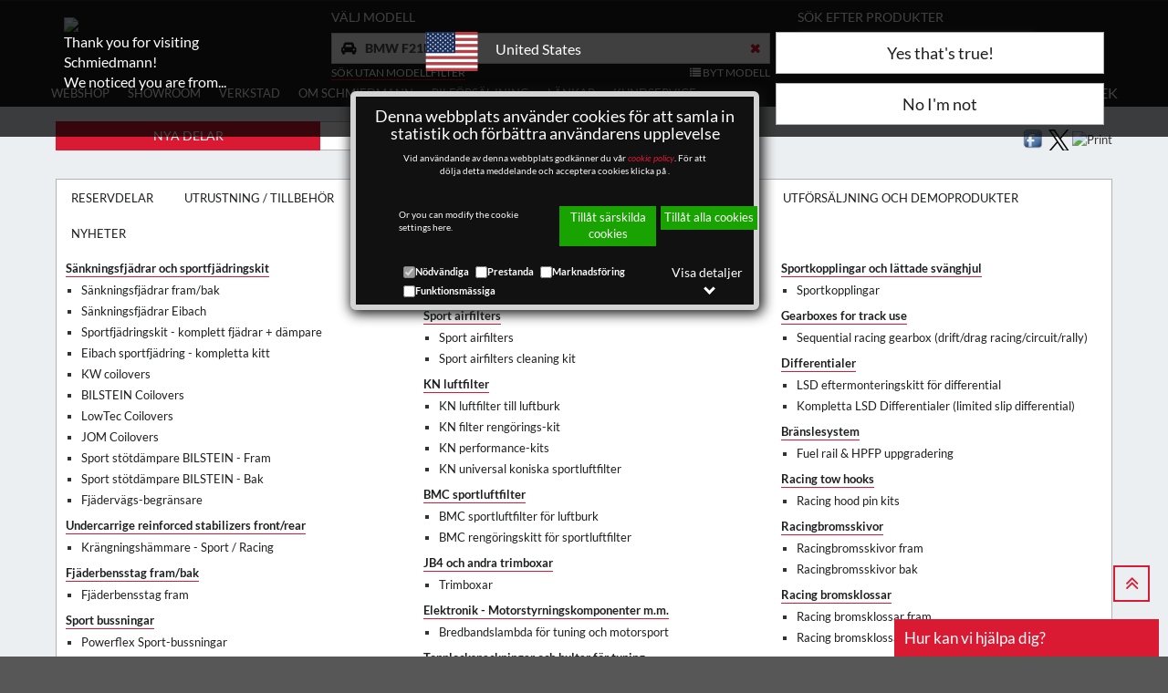

--- FILE ---
content_type: text/html; charset=utf-8
request_url: https://www.schmiedmann.se/sv/bmw-f21lci/tuning-och-optimering-c9-catn-ol
body_size: 102646
content:

<!DOCTYPE html>
<html lang="sv">
<head>
    <title>BMW F21LCI - Tuning och optimering - Schmiedmann - Nya delar</title>
    <meta name="viewport" content="width=device-width, initial-scale=1">
    <meta property="fb:admins" content="1270466121" />
    <meta charset="utf-8">
    
    
    <meta name="robots" content="index, follow" />
    
    <meta http-equiv="X-UA-Compatible" content="IE=10" />
    
    <link rel="preload" as="font" type="font/woff2" href="/fonts/fontawesome-webfont.woff2?v=4.7.0">
    <link rel="preload" as="font" type="font/woff2" href="/css/bootstrap/fonts/glyphicons-halflings-regular.woff2?v=4.7.0">
    
    <meta name="description" content="BMW F21LCI - Tuning och optimering - Schmiedmann - Nya delar" id='metadesc' />
    <meta name="keywords" content="" />
    <meta property="og:title" content="BMW F21LCI - Tuning och optimering - Schmiedmann - Nya delar" /> 
<meta property="og:type" content="website" /> 
<meta property="og:description" content="BMW F21LCI - Tuning och optimering - Schmiedmann - Nya delar" /> 
<meta property="og:image" content="https://static.schmiedmann.dk/images/schmiedmann-logo-specialist-in-bmw-400X400.png" /> 


    <link rel="stylesheet" href="/css/bootstrap/3.3.7/bootstrap.min.css">
    <link type="text/css" rel="Stylesheet" href="/css/generalLayout2.css?772" />

    
    
    
    
    <script type="text/javascript" src="/script/grunticon.loader.js?772"></script>
    <script>
        grunticon(["/css/grunticon/icons.data.svg.css", "/css/grunticon/icons.data.png.css", "/css/grunticon/icons.fallback.css"]);
    </script>
    <style type="text/css" media="print">
        .btnReadMore {
            color: black !important;
        }

        .btn-default {
        }

        .btn {
        }

        button {
        }
    </style>
    <style>
        .btnReadMore {
            color: black !important;
        }

        .moreText {
            display: none;
        }

        .btnReadMore :focus {
            outline: 0 !important;
        }
    </style>

    <link type="text/css" rel="stylesheet" href="/css/slick-slide-1-9-0/slick-theme-1-9-0.css" />
    <link type="text/css" rel="stylesheet" href="/css/slick-slide-1-9-0/slick-1-9-0.css" />
    <link type="text/css" rel="stylesheet" href="/css/slick-slide-1-9-0/ManufacturerFilterSlider.css" />

    <noscript>
        <link href="/css/grunticon/icons.fallback.css" rel="stylesheet">
    </noscript>

    
    <link rel="canonical" href="/sv/bmw-f21lci/tuning-och-optimering-c9-catn-ol" /><link rel="next" href="/sv/bmw-f21lci/tuning-och-optimering-c9-catn-ol/2" />


    
    <!-- Global site tag (gtag.js) - Google Analytics -->

    <!--<script async src="https://www.googletagmanager.com/gtag/js?id=UA-1270817-4"></script>-->
    <script>
        window.FunctionsForCookies = [];
        var GoogleAnalytics = function(){

            var googleScript = document.createElement( 'script' );
            googleScript.setAttribute( 'src', 'https://www.googletagmanager.com/gtag/js?id=UA-1270817-4' )
            googleScript.async = true;
            document.head.appendChild(googleScript);

            window.dataLayer = window.dataLayer || [];
            function gtag(){dataLayer.push(arguments);}
            
            gtag('consent', 'default', {
                'ad_user_data': 'granted',
                'ad_personalization': 'granted',
                'ad_storage': 'granted',
                'analytics_storage': 'granted',
                'functionality_storage': "granted",
                'personalization_storage': "granted",
                'security_storage': "granted",
            });

            gtag('js', new Date());
            gtag('config','UA-1270817-4',{'anonymize_ip':true});

            
            }      
        FunctionsForCookies.push("100",GoogleAnalytics);//100
    </script>
    
    <script>
        var BingAnalytics = function(){
                
            window.uetq = window.uetq || [];
            window.uetq.push('consent', 'default', {
                'ad_storage': 'denied'
            });               
                
            (function(w,d,t,r,u)
            {
                var f,n,i;
                w[u]=w[u]||[],f=function()
                {
                    var o={ti:"97205071", enableAutoSpaTracking: true}; 
                        o.q=w[u],w[u]=new UET(o),w[u].push("pageLoad") 
                    },
                    n=d.createElement(t),n.src=r,n.async=1,n.onload=n.onreadystatechange=function()
                    {
                        var s=this.readyState;
                        s&&s!=="loaded"&&s!=="complete"||(f(),n.onload=n.onreadystatechange=null)
                    },
                    i=d.getElementsByTagName(t)[0],i.parentNode.insertBefore(n,i)
                })
                (window,document,"script","//bat.bing.com/bat.js","uetq");

                window.uetq.push('consent', 'update', {
                    'ad_storage': 'granted'
                });
            };

            FunctionsForCookies.push("200",BingAnalytics);
    </script>
    
</head>
<body>

    <form name="aspnetForm" method="post" action="/sv/bmw-f21lci/tuning-och-optimering-c9-catn-ol" id="aspnetForm">
<div>
<input type="hidden" name="__EVENTTARGET" id="__EVENTTARGET" value="" />
<input type="hidden" name="__EVENTARGUMENT" id="__EVENTARGUMENT" value="" />
<input type="hidden" name="__VIEWSTATE" id="__VIEWSTATE" value="/[base64]/[base64]/[base64]/yGRWduhB6T" />
</div>

<script type="text/javascript">
//<![CDATA[
var theForm = document.forms['aspnetForm'];
if (!theForm) {
    theForm = document.aspnetForm;
}
function __doPostBack(eventTarget, eventArgument) {
    if (!theForm.onsubmit || (theForm.onsubmit() != false)) {
        theForm.__EVENTTARGET.value = eventTarget;
        theForm.__EVENTARGUMENT.value = eventArgument;
        theForm.submit();
    }
}
//]]>
</script>


<script src="/WebResource.axd?d=UGiB6f24XP-ro9PgVkcXmyyDWHk-KoQEfdMpDeDWcKlHdmICxvSUgOP2I7-nmIEHXbVj5_yi8B6q-ZQV0lASWwipvfg1&amp;t=638628279619783110" type="text/javascript"></script>

<div>

	<input type="hidden" name="__VIEWSTATEGENERATOR" id="__VIEWSTATEGENERATOR" value="36F2D499" />
	<input type="hidden" name="__PREVIOUSPAGE" id="__PREVIOUSPAGE" value="4ndsIMHx_VY3ZXQ6wTwZKQmISNxrlcpQZxbRzGvwM8ZU18gWHXFOxrVU6dUgMRUPxg3GshOLGIXqhjiNQvsOS9awBSk1" />
	<input type="hidden" name="__EVENTVALIDATION" id="__EVENTVALIDATION" value="/wEdAIIFgFQj/abvNX+FjqaRVyvU0kPPF237cS7K3vwt/OBLSvdIH5nbOz76GwOHI2nxJiSpxgtbcRYYEKT8iTBEP2a23p9iC02PWIxuCoQoyvjyDQOj/lDPvOTDYrTYBQnKheorfjMWPosl85ai5jF3meflOyzAa6OTyZFh0ao/CbB7u4CLZWiSjvS0fGyHNSYNZ0euf4an8kyO3XkB7coGKQW3nc4YJgAP4WYWEfLr3xKM6BwzmrlwXau0yjrbtLXBeDiqRqyA3/pK4ZLOmJocu0T96b27YT7hNiBib32WrJxOfdbm0CTxYFLbhipILmpwKn2vghGLow1qm0gHPgFxVxfRuNebDdiPyr/Y4SD1P9EuiWLtvJFBhKVW0p9g6QbRuk/KeuSaYs5mLjqVXy10u/58W2Qu+StW5cNqmWFPH/WpYpbui4d2kKsA5bOM3iu7X89Z72jgzDb4qhS66F+1y/PNwiCElPB/96i+5idRIlunVEuWwEdw4nNORkrb8AV/ODNAvE/an0ewPdPK9muSusJ/22J6qcwZd3up8Vhr7OzA5Mj/XN/EiMpCJEKbesRcrA+iVtyUu+mMi5fKTO9fUwEgOuiIsb5nMOpHLinBJ4CMRKZ1jzdXiiXes0Gnzq4Zj+6CL6jDCu/va3rBEu3giO/CpI714V+XR1ICvB/v96pLfUqwFx2baB6AB/JizQ3BgQDdW1WenYIp21Pi3Fop8hhsXk1/a6pSIX2QPx6i5MQRuhxDj+dJU49C8LGDeQKQrwWTy7mT3CfAc4awhGdev6EvFu58vaeYz7hYamf/rfFYbrlxf2ZjWoAQwHaTCi0TK8zWpd6OnFsfFFXafNJ7LP057fqatpYlBKWADtB7tJjpztBTXSQSgrQLqmA6StD5/ZYXX4QANdGrVXCjkNQyiVaUkOU/BYi9SbzuLkqJoT16sTNoJbkBnRmJcfx30HtM8uMKSLrhisxwn/6TaspgKNE1ihHkiQK9t1OM6xpvx5aYxW7jNRDbeOP0BM9vSXE5jzmi7bGvPfaIKnCakDMLFdmfhQRQ2xYRIaaGu8bY/Qg4rPSqElxHX/X0QV9AwB1DO5C2TYeOvJRzMiR2TDUFtIs7hrMraeV/zBQ3hLOs5/EwnOazzzjnGWKP7V74V9M8tbn2C/oPzhutLUAuPefkwyww5OGTLKTzEzRtc3L5lJuStkArto6IIbry8b95Bf+FzKXaj+GYKxg2TAiUwyxmY5cLKPFzgGlbmge7rQuyTrMRKg42n+SBuaopcMEF/DJEwddb2sFkHLU+LV126LJch7PL+g9P/XQj9au3a5sIIYSvRuivCZZkxNmvw8NRS6F0ahKx5I9hxqJO2S47RAvpIshzqMOKCGDO1kQ9dUv9+beOZXLvGAhiBOnnjNARL7HY/oowpAILDwGQZruON+Ki71XbWkm4olpLoauFjtRSlBOjqSu5fhbIffKXovvxeUBh0Qeq0JQMq6YYEAOYIio5/tfZtfCID0UQD4zSFqp+ddht/sJL49C3Rtk75BIGBto9GObvre5YZcb9mVqXHQeayYGsMLx4fZqJ4gvcxBFdZx3LwF2M/Ao8L5iSQ5OsYwzvkFgZ52GG22X0Ch1MOtSEzZzCGOkvO+0kiuURAChXY+RpfQcjUwVm8GWz7+e9rhWI5vg8aopmjnpcBrrTZEPGPSznBvjkjGTAfR10HiWGxXPmJmVzdm74PUJ3h23QtwTzoYtgEHYs4Gy5S5+cyiBXpc9FiUYScXB/DCbIj3kVSsVVms8Alp4R1gJGr+AS+5hGuayi9mtX5Bw0Zjqt5kt7A6bg09X3CCCLJ/irenc+p5I2uWjhJ4XgvNNuwLnyf+rs2FWnTKnGbe8BoDrmP/ADq6BY4EUv7qL0V+oh9Iff6UvAdkuY+qmitIXc6ZksoOwxOCr1ZNYO9gp6QwzjM+E3VqUg45lEaOljSf0t+s0/TKWOc51HUDF6gSrlgYiRuyJCMjy+KXeo4NRyEnjoP7h/M6pPL8hHOyPuD8hnj0/pV2QZbWbvJSqZqUGjKH60zze6BDSXM+2b3Et14L5ib7iwLA27fIlyzTLCB6rKLpyE4oWfMzIFRhKul2jA57hPTIDpHqY+2LLIJkUGrqMTa8w6YxagAnepp9FGO9x5KB5JPlD4cEzAnRoFMTHRRWzi+Lq9/T82YLxIoipx4rk8nYYGv/GQtrZQVOFeppD0DKR1Xa0kf/avAExR9AJ7EbzISnsrO2dyZkeWS1lSePKNeMuo04PPf2yvPnR7UnDRJCmE8P20v5R/EfSNtptEcGq+XRRwmjc1PMPcmdgRITIJqkhffJ4siI7ci+sABEfjV6Wdh2eXyQgWQtZOxM7IYBLoGLDF8yZstv11ZSL/ZWF7xI7YM81oSD2uhflTKRaoGk22NVseHXjNgD9PtSQmh+ImkyJyAYflJQ9lC/WDUeZs6HN+FPpkSneXoFLPQjsv0cBbMxVfE93mbUUMytyegch4Vwp3plxgKCpXTSWjMAMTkdpHMc0kVdURL5Zd341a6xjOqF6hJLBVh3gdW2iEX3QmIlfRI+U358aMhzjU4LwBvLGIgwvAXyxdUJpLIcveGdBa5ffMyEYcSIW+F/JLZ3+0Qi261ZhrrvOxD8ODuZNiVmTnrt+Zq3/5bz88UkXRnBkMYXrBjmaHt9lWJNsro7NeksWAaPN14kZd0DBxcgoZiXvNmrUwXLjXYFHEhvtfXDYsdHuNTIXroRPBFad1/veU+Aj0VX/tPz2OtC4gYDXHhe05c1OcgqG6AVNQ0w4r9RGxPcu7tEQIIPRgEUy98ISeLFcFoeTTMLPpR+7o+nJRrGv9OThb1I+WfjrqgrvS3WwSaFMq+ebMOIrXx0bgotgHxQzllLGQQkh1+i/WF9AUUp8/[base64]/LoL6JXq40eESDpBDN48Wm2mybdfoXV4r64sm2TrIDmSIwTSmrw0qeNIbH/deB7r9x2BfC1m8kb9EGATDJDMDbjjsdcgxkeSGn5y5DCuzBpKQc6Pzbo3focf/KmQ4088C3TDSyZRpQqRB1BhwR6/n70/CoWucxi35yuPE4dm/L/pLtRVIExp4+I18fxQYui7wRx6+GTAJrfiHvFD08Vc7U0kCGrMenWpgv0jH1LzPbXoqnL98nmt+yahrD/N70czBiGtOngi00SJG7CFDzaoDBmHjRlUpGdPi3xz9OCXNVPGNSaFIdkRCrx/IRKpXRHH4YLs73o+XfKUJ/gwwm/uRL7tayWT2tlDT80WWZmC+ns4JGclRnqC24NSFkE+cxxf4TsKCUJGvdwo0h2UOH1R1pgUXyd6/biWoRjFLg6zVM1TKI45P1xQFKm4tYgsad/x2oJOyqnqQd8Zo7+6/Oz4JolVmP3NIoYDc42vCVWiFz3BosCAyZRnCwV4T/CW5uyM7JsRjmoMEmmF3gCta4wyYu7GFFAywutHpyaYCm1M4O/v9pKJQiJGLAZgXlyd0dgRTAjoPCZX9zoYhhYLzyBOpYwQpRwzBifWgxERE4bAXESYgitFexXyb2Uj86Zu8MqhEseFHmfejZv3mg0UPV/N/2XNi164I2JcUdjpRaKf+24rz3aiA+oJG8EtVEIz6EqNpTxu5dFFBZ/R3kHoJjU3d/ZSjxo+uQgZrq5hoGn4Y8t6BEMnod42HXEJeph3xGEVnC4Tr9O1suuxK5/ulFVoYZbxix5Fk8tfCQduhGdlzHdMRGqNzk2sFTd04qZqwdabbYZ4Vt+WCz5LacmkfY5kJ8fLM4HX7TB+y9oU6v2YJ1l0B4VfI2wH0w9ocK1/45SDOyR4dp0CZ6VfevlY5Mj7CxLCdPDSQbApHqYvy75d593JLt/WY2zExMydoACcDsbSfZOyHFngs3K4w1S0Ux+rnKp70Cs0Ny38SrNO4XU5zLNHq1EQPsjWHnXhYNoO3MsU6PjDrlQwkp9He8T//E+zVCQY/LvG5ERnMS+qgTyqdQmc5AhSSaVCGCiWWX2BssANVTVj9dZZiW6/4KvN+t5OAg7Kdu2jVprZ5nO6NzHNIy5yr2/XeWm1GafSG5LV/cZ70Y3I4eCTmPW5j+CYnPAoi7HfNLo1ICizPoyH46YqFvLggqQ68e7bWHwP59WpK3IX/Lli9SJYafu0/bCSxTDx5+Sj5JCsfpM9guIl6hFKdYwAkIxcskuHo2RgA2/T520la8FwdKEeJ/9IyFHfPGeenGIT7emNLEMHqBBREF/eGWRILsw7xdNYuTi5aeDyX1XfeSgjoCQe+r4gZyYf/8z8vSJjc6eYMGISUgdDOQ8sN1dh7TfRCaR1qSS42H+OrEGnNbrN8zEsfCEbsz2QPob7aqPlwlrpzAp4nBGVgoJh48M4K5NaqSOASM7HtotewmUMj9dOzLdDLtsk4qBQHMbhFf2cEFdl1ZFhSa//+rVxq/ReaGAWxEGb5j+eEJTL64E9/VqDRaDvW9yph6+i24YWlzj5Mrcw6q9x3rpzxPfT7DKBaP/x8mKOOfd+r39ZvHdsClYJqa/QQudb+tNQemFa+huiHqSVJ5bkXot4kS23aommIs4fhmJu2xvAf2cklPpDpVDnyCUlrWjf67moqztcbIV6YSsP3u1r0L17auSWzv7XkIg5tLdyL/AHH4W/hXXxwzVi6R4JueQTYoI017XdP4/Zv3jH/lYWrYizq4YJMTIRbmMUefvdgQ9T3gVSzcnbGXt2eiYC1CVwJ7yZBuOtt5vAdAaWJ+/JDM5mkrdH998O/MywA/gjRfcuIo8nowrjHWhsu2D/VfZLFctky96j60ZEAgg/b5QTc+w+yjMV/iKukvseW1KXHZtDap0BRKtYTAhHf0D6eccAZKNyO3PqkMKjFRKEo8bsQvRPIkeOPo7XykP380SFFOv1bhSoAs/YC4qFWCdpLsV3Hp+V/OVl7TOCAG8XuKiUogC0ksnGRviHcJUUwu2KBQZ/usu/gzAGXETJpn1SAFNrZRuI6I632gaqnzlTItQqVj0X/qJXudhOQn08whsmdf9/L2NjwR5qPS6wqsBUhE8AXvVLqR/WhApew5zEGyk57KpSqFtk+qhxrRqErZQYWJabKLjz3+E2wqV2NTAbB/FVaImEiCm6Ney5hxSPmLp0+PXPme01JIpZW4+c1w58wIzyb1K3Lzg/s0EHJsHZlWbE3GN/5vEWDzzwXRfZ8RjomCtyks3qEcHdFzQ4tECNshm3lnRCdpFBfz0UzMCaF2o4gYL304k6STN0NX197pBbXh2GZYqjgMV7xHeLLJzSwyv3RJlG3MuguGim39TOZr0fROiZNZWkv6DBGNEsME10IpUEwIm5acd+/U2juKx+l2g9w4buemQq1FryquGQMmi+Ts4aa7CekjSkDRptnI0NdIKCzN+099BYdx8Xf4OxTnd0a3EVhSDIgzVfkDxZ6gCNHpg6SCHZyGCWwLVNqQCguTlichyRXZcJL5QF1vLAFrXFvtMxEeVwUZ/IRMLcbNcU7E/mYSUn5sbpMUMduFPkhZqhEGyAoFQiShpYu3eBso3CZMnc5zmSQ7ovT3taSmjF7v5db875RheFuKA352Z6UbUbSqE0+SU3/Ex4VMSaSTgU0DBKdR38msgpbuMe51WL3FgbVYxVgGZW90sXNqwphMw++ao4/igYE5F5ZaFuZDiFk9NrgXGtn7/2Ldf9GasodFMdhjcNrj1RSmJGTmqpaRy7Jk379/XNwChmoiDJ6YBmQ4EaRfjTl6zrvSJn17jfOzKX2tvWDvrSeiSfzspVwKvPJwuruzvKs8KI5Lm//1TiMgXcJWHhoLTdFy2yoAYXC1iiTJQ8l6vWxk0Z4iqAIN0P8cLXJ8yl/X7AbmxLZEolQlLmc2atKZxlibBDB+9aSBtxnAxIDB6GYRwGiBwjxiqFWLOGJ82hUYizhz0enB80cMq6/qo1NFuwgHyY5E59S131P6QfFxbnJc8uFscEp9JIZUNYqXMQzn17ierRQAKrMODeIaOBuJVJInHfhGvZF0nkii0Fokil+718ciE8GVs+HeyPSp5g1byJ1UxJM5b8GcY6Gtzw2gsfKkvx/mOI2a6Tl1MnRKyncpA9MCOuN/739zpUNbSA8SwOxMEhG9ETPIcyU0fxLevlGQFZj5k6ZSplFg9APk/o2uAwX3QKfWn3YAV7s6VpM8jBmz7risQDP23y/PXj5uoOUTWEzA+fTioRTaHOwSaJU19PTlNY36MzoSOw8RAxHy6jcodvzOfD0HAv+PaF8zwarv8e1djqk2B9BCebR/T4wZXTq6e09lbs3jyuYlwIht/eK2Epj61gPLcMUq+rBR/ogjaFBIdKMfkeZID/IrDIbDOPA0jnIwcVSgA0bb941UwXPw0RVb6giJV+mpwhogJgY4AwDA1kh9M9q99okf+G/MFZ7ymUxUqr8Em24INQ+vfqjd9+zi+ha3tobgy21Hx5HvQIBb9KvOpfcStxzfSEyVmaTf2odOq5PCFD3ykQl+hJeb1+i5TPela67yz+qKsjzGxR6Czh/KcxMkTI3yPmu4PDbSKl+2QF9TJAInT7oU8nb8lmIOHsq7fOVh0PxWvWeATjKLNy8YdDb9pCOcCdcRmLkXBNmh5yyNGSw7jJe9Mki2zwJFKyjAf39iwRqK2uslemc8J5uPVhUYIvJxEfYBotof4+QDcK5DJaTif+deL5ltFS9Pq/dMAfq/EsRxYZbXxoXJV8HNwrf7ecerAc9saAEaD7RprSxTiTDnYbsizo8y7/FRivaz8jAeQCMFOPKcR9QBDoh3SRoIzHLbMICanBwZjib+vTYJCuwOwu2BOYIuinNw5l/tDDpmKpvBufAyYXWfTNpGFl5vy2NkaHQpUhz5N8djpwrniIlgXPGa+W6ET0zHCLocpjYW+ZUM6h/65CtyQCNLfLKSZQb0w5In0UOElbE2R/+Bxrxh+aFx0PbaIl7QETn3F+vMEvMtnVv2U/wet4eYpaWi68Ca7cxc0hnX3Q+5hdgYZM8YP0S0/DW2xv9kkcvPfWr3BJm8/XrX5Jp8sYV771r1FMciSiuQMI8V67LS7MX4bnum8g4/cND7GwAJQFGuwlDsI5faKOJU31VmeGI/obOgGLzCYRRvICTcrSwHkq5kz0gtXPpgzEPpeDX27ECCxda82Imf5SjoUz3/9HoV2ROT2/Z2Kyz0OH3gk2KMHHH2GcMHEPth8BvVq5uK+cZguz5vyY6fJJsnRdXBzpRRt7n5+QpyRua9A5UjYo7+si/[base64]/JmqGXD2k55nGkaQKzIzQvGHP0scO6ao6BzZwZrcBjLKsF5WXhjDPGW2W6A4FHK7V+K2vrgD8dWkHwKUksRA2/wAh7Lvvt4oTMAx8znEfFGkATjXxyI0cF2c/JhLgm06YZWv2PjyIlWUvap1Fzqteq2x/OOEou3E/scppzpffdFSn7iPWWKXG8OeF3shPYEULTd1dW1x3SCuZyTIm0NZYSuMXCpMoEEU1fcO5bADo8RPmvnJ1xpzkgP5xraZ7fRR02wsB2RCJijAJvhMyUmJe8zHMhOqrSFtDrggmySp63c/ifi7e+ClJVH2a2V2HcrP0nmWo5k17HMGluCgBMjf7sSLxLAqi5AvETcQ49SaB4Cip1DydlPQKX6JIuXp+jwwxBuiJFqN85VDHUr59u+wj5f+FVZT6Dq5nqusopmZ5b8lMfn2tiWh4RVgwNrEknQx/IpIALYFCCBRnpZnwqswnfnY3W+ojk4D5WCLZ6gzCWQIS693uQyjAFen51yE0/kQUc9cYkbCa7lzIo2sNxxSkXQttPwgjJaS/y/u3fwcqeZ6IMWcF6wNyHHDgZ7ep3TNrUPAVvfn2fax9F9q8/jdTFRmKKYSllywLMyMjm1iuMpWezMGWcRDWlZI1gxN2NKzoivBnWLAhNw6PnHJNJglFh1uPGGLgHHJjvnpgujxZ3znKBfQPTbO4y9DVZ3YxAAbOenh3T+L5gV/eXVIDtIH/qpvOHexakLA6vIpHlG78tVBUiJawbArNXdJjcaDal0VwEZUo8zktdmSDq6y9hLp5cqixQ6dMtCdDOpK7YJzkKmEFd0HftKnCqGoldqlgQDNjYEp7cHcSETm0L/BGXVxHjWXvnIDdtTR35s7IV6VOBp0t2NBJ6Lbgvan3Av72//+vbdYl2F9f5geIXv+2dQlAYWm8eNuvqo77YUeu4xj54q3yHyZ/ktCo3RMyd3PiOFaB6CDUnUpdgSWFzzqf7bkXnR39xC43RYAsoQwBQ0CKFYoBKPNmH3xkRYLCEJscjKMx1YNzB4E3qqHR17kDeaYnMGE/IB4SvUjMNcmB0d50pohEt2ha7FOU/Ko6eMLRlaDRZolzsMvRmx5fVb8SWnzGHahoLbmqMdfObD3F16NVaecH4PL5JXr5o8+OaJ+29pxeaLDydfpr2se/2we5dQhlqUMmuo4njdYXmdi9jCMYNMWIIStvVVACIYuUEd8tDUfQLFWpcq5AcoVPtDlcJqJ0p+L4/TTejHebiFCiwJs+pktjUQpizCx8E4B8R1kRntn91tjwkdELCmFUsUcMnXCLuWPgr8mgLAe1roB3tirLVuUAfvj2rxkoHySgK7XbXFN6gMidTABCNzFUpsQI4D5wSKuRsULJMddeqsPk6exIs/byN+2yJskXK6m4M8InEtDURQsMbtl4P4j9rB7rLOe57bGn0CCN5gwZRL0XVFzF6Z1DC7nFbyIAv1+m5Owsx8f7BaFmyHolYwJOt1WUlGkLeF5kJllLmYVQuecCv9Ghv7FpjuYV50SW2Jm/dJ0s5+MoWKjxvhB/dYuZtjG+lO2/W7o3qSJ5xHdkYo+eLTjhbqcRAQwHANPbD3/wUO9sP4pucVeksKj6wW6JHu08vm7RrYsjnC/DVNKrz2X3+c/F2Cxf6Gtgxcw4IfYjZEG6sxseYupjVNgzXhZnTzUPz6jrg2y5zJFI4YP/I29e77W5VbCHegomRaDGUOX4GTED4IlNyzFD5fLcNUuvznSHOaN7KH114vdPhNR2x4PagGf7rCWl9r5Q9qh27O+IVrKw2GQc2h2gyBiNF/OWKBXOHroM1ax98YIxtWMmzlSnYvFd8hNcKaVVfDRt00nWqHEl3hPYBfCPSJ6BuT8ie+N4nCJsRC+RyMf4jWBT+JAH2Yh1AOkxSMaCKFicdJa10wpbFpY4Zf+d/vxXzxDPTMCdNBDtW7Ghsc+DyJpialB0578x8IfeDmO2f/H1LPoUpIMuck9PQj9oOALqBdAsysw/VkmcQ1RHzQBA6W4QtYJsEEQts27xEY2LQ3FoUqWq9qfRAZAd5kci7L5RdjVBds13YXbchbbUNrLBDNK3NfvEqzwEI1jbxZ3gnx4COtZXGozQDcruUIrxf9hALvDQyZtbBbVHyBikEJ545t6wTkstcZRmMzT7218MHXx225GeDGK24yF+csNEGx1nY0qK0b2rWQo/[base64]/9yORWZSfEz4Y7S0sgOOCG615gEVRAySzykTys6PVi/LOtllsM6NISTGMuWXO5nKkigVCa0oQK1KsEXe3y6M58eSwm3ICHgJYD5Z2VS0w/rVm7y2yEj38+IXu275b4mYchIj0RuVvbl/h5kUE3BcB2KA4PaZIHun/HZRFWilKp0QBHaRj0Mtrc+tXy9y1v7EXtFZo7N2s+vlxOzHRM5z2Jb2WfeU2c8uDNcSFP5CgZYxH5rV0JDiSboQ+Tzj/M5goohhvTY3sGcJgRYRwJt5a4AFHSnY/u0F+C3aKQdrhqrP7UmAi1MnIqp3RQzlujOwLE7S/ishLqjFmo7mfgM2wLACcKFeZiZsp2sjL6DL7i1+6cNDgWyG7J8h2P/T27MrxRY5yLC94S//oJVv9UWXkzZvyimiRHxKVi456aG819U41DsRXmZES42HJEeBt31FLAMIDA14gyRC3wStxgdic7uplv2NGNYr9w/U1OlSxETfy0/gWQPj2zx67yHtNnMbklUChFYv+IEo2t9nt2cpbGeQGWKqKqf7brVsFqSXUyIeJssGzHL7xdsWQM6W6lGcxQ8df0t+Yr6KoKzQHdLk4MuYeNXlVbrjQ/TjzXiTG1bmGUs++n4liv6q2qr7pJSJ4caNLuqTJf51Nb5L5om1BkefzGAwuUuIp7bN6/+XOct4bbRNAdAH+x67gzwTpGbcZCXA2HeydVgt9hha2HIAAZzsxFyq71sG7ypsj8FpCjquUurXqdECQEHU2bn1mguAKz/gMB1tDZmEvMtzsBDznAKor7KTyKx5d/QPlap20PawOrAcQ8bQyqNFLObp4mTq5Q6Jhr1r1h9Xy8KfuSwHTPvaosC2ddZnso+q0d5eeASq19YOYFUV+BuiPfA+jSbpgLzbHRzzpvhghH0gQUW8qDMIhfZv4MzOJf6fYo4QGeau8kdzMKr14j/jn2PHy8nwLrFWEJTDhlcDn2ABMBOpWm3eXBpkfaxaSsb7dy2Xq7lcUTKbVHBWA0Fhkn9a6Mwn30F1J3qNm1oyFBy/e3qPgJKo0PXBaFHsDUHVpanteT9Sgm7qMltnsPQGBRK5XCfv1yNk7xf7gBCV/DSpTCiMbCBBJGaBDZny24A3cyojJhdKn4/wj27Rwwtr1UYPVUn2AqdVYJLJsKKZwS8wKrb7ovibdh+pbWeSzJf9cXbiUVTng5PipU+B4n9x8cxe7SSrLtyL00/reLEmSRUqu+X8kouDKRj325pYhueM7jKqpwluQYBv6or22KyaNCUD6DZ2DbS0woEtuyV9BvtWIJ/eFA7q2zXo1zU9Gc0kmlGoM7JvyJxx7wWA8fS1pY5rSD3QLu7M4aR7kjJA4H8HNgqlMYW5jzbsqznZ2+o67l2Q7eJeOrgp3HTkapYC3O2FsTPaaheHmOzIZl9gEXpvkquRCK2I/TQ1/MwfRmgs2Lfw8eqpCUZepKhAEKh/CT8MeB4B+Sfr99Z3mzN4MdhKjcW38MNiJmpWP7nd8M91txPn/jOKcdzeCwPAtHl215DFliMx49LaoK4jLIRCgP4rpFLmsvF41h4Ns+JQrdIzM6WBgHesPSPly8LEH+bnOtQO9Wcp0jJ1p/5wIHf8TqPHgZ31wD2jpOA3iw310/+6mFhYuOYBtIFDpM1vVybGkERUyF1MA7r1ORscs2vtIRtAnpkbsBjNr0Fqq2SE36gWHGOMmxGA2K0MWYNux0ynNp6dZ5BDy3EpGJt04dSKLdU5MHmbYwIDxZnrC8Vv2HjBGxV/kchEZBatdm3uqT+QFOVy1lS6KzExwhvyn/piSL+RCC026K6TgFU1llFiVL9SZr4IT4dSTtL+DVRfNaiAZXZAfbnPz9kf9qwy/1GKLQgTlN4v87ugXw4ymO+iUcZVWgRmMGB8huRWgPs53PIhE2ABhi3aol81RX6MxabtyKb+L09x3ZW+WLb2+ESIYp7RkLkieOscaWb29R4KN6/JbeWK7hCshATvi1V+H4KqLRZHr8Jlm4zSBChia5TcY4EfIQHliazMhs2HZUZtxV6oiqzlXu1tByzYLBEQAH7Hhwj/G4i5nA5t936gYyEGlO0AsRwkTXO45JrSnsl+He6ykbyHNUYXXUupjYzYYFaVIiiw+zn4cVoFJTyMBGWoyy9LKr3Na4OjOHNWedy7u7U3y0T200mOi0/na1P4Oq2b27h9rgf0Ju1hb4kH5QZN4MOWuJk/6s/cbkQaWhP9qrSujXgF9K25qSPsfHJ9q13jIgIcQUnXBzLp615wmxftkT2YVpbEOLfwDt0POZuOTswYiaOjBSrCACuT9kwzK5u3dpDead676ItG6qfICde1ID5IzL4wr07hP0I8iNKtQZ8VHplvrullZElWZybOfJ6//s08ftpCQy9iSzo+q3HuqgE/OwS4fcAx5r3/K+DV9eta134KQ4ODiL+qo1Y5PYSV7S5QPNe6sCLmGHuXSG+J00VJDCGiZK1xLNhD+Ps0AmnJ9bgHlBTrk78YIeMBPvzRsitZnCcs/+WHBQH2SM8FhKkRgnEgc12oGtAaxdNpfCG40Pbbql0zBY6V+gTsrzQEg3BYTV+GpgJdcNtWT7NXBZvOZ5gsj/whPfxbooRDQl8puJKerM4VcMPiWbBnyq1pbjoKTQ49uAKMene9aIshPKvOWgURjU7hshL/nkhRile+/LGTGrMYIvIRVlZfr0aS6lKeGNv0qd+fYxd7WPBNmQGYa/Xc9lVhGXEs1FIe4DUt7Kr1hnC4Tr+Qam0RJIBR34pCDfFFpLa5oWILACD1tSz6uBxMnJwBWwcTYg5XNdearHM8CbTVIVx3iIpqRYGGcX+Kedk+gtaM1Z4HBJYHBIWKZeoe+ZDWpKjhp8FXPRJDbJhc7kT4xBVvi+jVDCOew4HvmPyzDuZs/2uTgFiQdQsaNPvx3EzSXn6YQCOD8/+cbKBKBPFy/Fz6k1OWP8tqiezul4JYDJIQBAeH3B8iL6jE5Eh7gj3rEzhYUnqyPZl4x+naQkiZCBX0bBRh5a3EWHJlKiI6TpCs+4KvvfTvCPwDCUhiE4SJAGPhb3fp930oFFHGQGi6UfrUfwu7w5OLBveHOmV1/mVfOfzG/6m9N3H9ZXSpi3fjbhNtYaJqmiR89Fxh+GNIvwReC3FHxZUNCUYUN/EGYNd2mgtT98hVagPlPvGkeruudxw1wMTn91EHuV/vKyL4KXbd8gmT9W2no7k1xyr24YfPo91Hb3qs5ZH+Jt3t336B1K9kiiReHRumCpwlHa/FcuUMO08QWlSLqRVy90s5nbrso2xww1Gn6vjquEWb5olUnTCRCU8tH8iq/WwxIAAHR1XQ6AVQx68LYFacv6RI1nGuTEU70rl3loEaMX1BTaA6f3IVAC+08sQpbYWJNO9oqorduJIfR8SeqYEtinyM1WRaJqZH5tOhT+HPOLlJpzXe9GNL039B2Yk71LhotoQhjVXBbNb+PVRCDqU=" />
</div>
        <div id="page">
            <div id="modalOverlay"></div>
            <div class="container-fluid navbar-fixed-top" style="padding: 0; background: #1d1f20;">
                <div class="container-fluid contin">
                    <header id="mobileMenu">
                        <div id="hamburger-container">
                            <button class="hamburger" type="button"><i class="fa fa-bars" aria-hidden="true"></i><span class="hamburger-menu-text">Menu</span></button>
                        </div>
                        <a href="/" id="company-logo-mobile">
                            <img id="logoMobile" src="//media.schmiedmann.com/media/252571/schmiedmann_big_S_Reg_eng_hvid_text.svg" alt="bmw, reservdelar, styling, tuning.">
                        </a>

                        <div id="header-top-mobile">
                            <span id="mobile-search">
                                <button type="button" class="text-center navbar-toggle" data-toggle="collapse" data-target="#searchBar" style="padding-top: 5px; padding-bottom: 5px;">
                                    <span class="glyphicon glyphicon-search navbar-search-icon" style="margin: 0; padding: 0;"></span>
                                </button>
                            </span>
                            <span id="mobile-shopingcart"></span>
                            <br />
                        </div>
                    </header>
                    <div class="collapse navbar-collapse clearfix" id="searchBar" style="padding: 0">
                    </div>
                </div>
            </div>
            <div id="header-middle" class="container-fluid">
                <div class="container contin">
                    <div id="logo-container" class="col-md-3">
                        <a href="/" id="company-logo">
                            <img id="logo" src="//media.schmiedmann.com/media/252571/schmiedmann_big_S_Reg_eng_hvid_text.svg" alt="bmw, reservdelar, styling, tuning.">
                        </a>
                    </div>

                    <div id="search-bar-new" class="col-md-9">
                        <div class="row">
                            <div id="acceptModelModal" class="col-xs-12 messagepop pop" style="display: none">
                                <div class="row">
                                    <h4 id="carInfoTitle" class="carInfoTitleH4"></h4>
                                    <div id="carDetailsModalModel" class="closeSendEmailBtn">
                                    </div>

                                </div>
                                <div class="row">
                                    <a href="#" id="acceptModelBtn" class="btn acceptModelBtn col-xs-6"></a>
                                    <a href="#" id="declineModelBtn" class="btn declineModelBtn col-xs-6"></a>
                                </div>
                            </div>
                            
                            <div id="chooseCarHeaderMobileLicense" class="col-md-7 hidden ">

    <div id="subject-div" class="col-xs-12 hidden">
        <div class="form-group">
            <label for="subject">Leave this field blank</label>
            <input type="text" name="subject" class="form-control" id="subject" autocomplete="off">
        </div>
    </div>
    <div id="topCarSelectLicenceplateMobile">
        <div class="searchByWrapper row">
            <div class="h6 col-md-6">
                Välj modell
                <br />
            </div>
            <div id="ctl00_carSelectionLicensePlateMobile_searchByRadioBtn" class="rbtnSearchByDiv col-md-6 text-right">
                <span id="searchByVinNo"><i style="padding-right: 5px; cursor: pointer;" class="fa fa-square-o" aria-hidden="true"></i>Använd chassi-nr.</span>
            </div>


        </div>
     
        <div>
            <div>
                <div id="licenseplateContainerMobile" class="input-group licenseplate licenseplate-sweden">
                    <input name="ctl00$carSelectionLicensePlateMobile$licenseplateMobile" id="licenseplateMobile" class="form-control licenseplate-text" type="text" onkeydown="lookupCar(event)" autocomplete="off" placeholder="Reg.-nr." />
                    <span class="input-group-btn" style="width: 1%;" onclick="lookupCar(event)">
                        <span class="btn btn-search btn-search-vinNo" tabindex="0"><i class="fa fa-search" aria-hidden="true"></i></span>
                        <img id="imgLicenseLoading" class="hidden" src="https://static.schmiedmann.dk/images/loading.gif" style="border-width:0px;" />
                    </span>
                </div>
            </div>
            <div class="row">
                <div class="col-md-6">
                    
                    <a title="(Shows all models and parts)" id="turnOffCarFilter" class="carFilterLicensePlate" href="/sv/reservdelar-smc1-catn-ol">Sök utan modellfilter</a>
                    
                </div>
                
                <div id="btnSelectCarMobile" class="col-md-6 text-right">
                    <span class="selectCarList "><i class="fa fa-list" aria-hidden="true"></i>
                    Välj modell från lista
                        </span>
                </div>
                
            </div>
        </div>
    </div>
</div>
<div id="selectedCarInfoMobile" class="col-md-7">
    <div>
        <div>
            <div class="carFilterSwitch">
                <div class="h6">
                    Välj modell
                </div>
                <div id="ctl00_carSelectionLicensePlateMobile_shortCarinfo" class="short-car-info-mobile col-xs-12 col-md-6">BMW F21LCI</div>
                <div class="row">
                    <div class="col-md-7">
                        
                        <a title="(Shows all models and parts)" id="turnOffCarFilter" href="/sv/reservdelar-smc1-catn-ol">Sök utan modellfilter</a>
                        
                    </div>
                    <div class="col-md-5 text-right">
                        <span aria-hidden="true" class="selectCarList" role="button" onclick="changeCar()"><i class="fa fa-list"></i>
                            Byt modell</span>
                    </div>
                </div>
            </div>
        </div>
    </div>
</div>



                            <div class="col-md-5">
                                <div class="">
                                    <!--<div style="float: left"><i class="header-big-fa fa fa-search" aria-hidden="true"></i></div>-->
                                    <div>
                                        <div class="h6">
                                            Sök efter produkter 
                                            <br />
                                        </div>

                                        <span id="topSearchFieldContainer">
                                            <div class="input-group searchFieldWrapper">
                                                <input name="ctl00$topSearchField" id="topSearchField" class="form-control" autocomplete="off" autofocus="autofocus" type="text" onkeydown="topSearchFieldSearch(event)" accept-charset="utf-8" placeholder="Produkttext el. produktnr." style="max-width: 100%;" />
                                                <span class="input-group-btn" style="width: 1%; vertical-align: bottom;">
                                                    <span title='Lägg till direkt i kundvagn ' style="border-right: 1px solid #858585; z-index: 10;" id="btn-add-product-header" class="btn btn-search btn-navbar-search" tabindex="0"><i class="fa fa-cart-plus" aria-hidden="true"></i></span>
                                                    <span onclick="topSearchFieldSearch(event)" class="btn btn-search btn-navbar-search glyphicon glyphicon-search" tabindex="0"></span>
                                                </span>

                                            </div>
                                        </span>

                                    </div>
                                </div>
                            </div>
                        </div>

                    </div>
                </div>


            </div>

            <div class="container-fluid general-main-container">

                <div class="dropdownSearchField container contin">
                    <div class="dropdown-products">
                    </div>
                    <div class="dropdown-types">
                    </div>

                </div>

                <div id="menuu" class="header menu text-center">
                    <div class="container contin">


                        <div class="col-md-6 contin">
                            <nav id="menu-nav">
                                <ul class="nav nav-pills nav-justified showroom-nav">
                                    <li id="myaccount-mobile" class="visible-xs visible-sm"></li>
                                    <li id="flagCurrency-mobile" class="visible-xs visible-sm"></li>
                                    <li id="ctl00_webshopLinkContainer">
                                        <a id="ctl00_btnWebshop" class="text-uppercase" href="/sv/bmw-f21lci/reservdelar-smc1-catn-ol" href="javascript:__doPostBack(&#39;ctl00$btnWebshop&#39;,&#39;&#39;)">Webshop</a>
                                    </li>
                                    <li>
                                        <a id="ctl00_btnShowRoom" class="text-uppercase" href="https://www.schmiedmann.se/showroom/sv/wallpapers" href="javascript:__doPostBack(&#39;ctl00$btnShowRoom&#39;,&#39;&#39;)">Showroom</a>
                                    </li>
                                    <li id="ctl00_workshopLnkContainer">
                                        <a id="ctl00_btnWorkshop" class="text-uppercase" href="https://www.schmiedmann.se/showroom/sv/verkstad" href="javascript:__doPostBack(&#39;ctl00$btnWorkshop&#39;,&#39;&#39;)">Verkstad </a>
                                    </li>
                                    
    


	
			<li class="dropdown">		
				
				<a href="/cms/sv/om-schmiedmann" title="" class="dropdown-toggle text-uppercase" data-toggle="dropdown">Om Schmiedmann</a>
				<ul class="dropdown-menu">
                    <li><a href="/cms/sv/om-schmiedmann/kontakt" title="">Kontakt</a> </li>                    
                    <li><a href="/cms/sv/om-schmiedmann/karta-schmiedmann-avdelningar" title="">Karta &#246;ver Schmiedmann avdelningar</a> </li>                    
                    <li><a href="/cms/sv/om-schmiedmann/om-oss" title="">Om Schmiedmann Sverige </a> </li>                    
                    <li><a href="/cms/sv/om-schmiedmann/sverige-personal" title="">Schmiedmann Sverige personal</a> </li>                    
            </ul>
			  
			</li>
				<li> <a href="/cms/sv/bilforsaljning" data="cms" title=""> Bilf&#246;rs&#228;ljning </a></li>    
			<li class="dropdown">		
				
				<a href="/cms/sv/links" title="" class="dropdown-toggle text-uppercase" data-toggle="dropdown">L&#228;nkar</a>
				<ul class="dropdown-menu">
                    <li><a href="http://www.realoem.com/bmw/select.do" title="" target="_blank">ETK Online</a></li>
                    <li><a href="https://bmw-moto.7zap.com/sv/bmw/" title="BMW motorcykel ETK online" target="_blank">BMW MC ETK online</a></li>
                    <li><a href="https://www.mdecoder.com/" title="" target="_blank">VIN decoder</a></li>
            </ul>
			  
			</li>






                                    <li class="dropdown">
                                        <a href="/cms/sv/info" id="ctl00_aCustomerService" class="dropdown-toggle text-uppercase" data-toggle="dropdown">
                                            Kundservice 
                                        </a>
                                        
    
    

    <ul class="dropdown-menu">
                
                <li>
                    <a href="/cms/sv/info/fraktinformation">Fraktinformation</a>
                </li>
                <li>
                    <a href="/cms/sv/info/faq">FAQ</a>
                </li>
                <li>
                    <a href="/cms/sv/info/returneringsguide">Returneringsguide</a>
                </li>
                <li>
                    <a href="/cms/sv/info/villkor">Villkor </a>
                </li>
                <li>
                    <a href="/cms/sv/info/integritetspolicy">Integritetspolicy</a>
                </li>
                <li><a href="/sv/presentkort" title="" target="_self">Presentkort</a></li>
                <li>
                    <a href="/cms/sv/info/aterforsaljare">Bli &#229;terf&#246;rs&#228;ljare</a>
                </li>
    </ul>



                                    </li>
                                </ul>
                            </nav>
                        </div>

                        <div class="userControlsHeader">
                            <div class="settings-wrapper flagCurrency col-md-2 header-top-item">
                                <a id="aSettings" class="settingsButton" href="#page">
                                    <img id="ctl00_imgSettings" src="https://static.schmiedmann.dk/images/flags/4x3/SE.svg" alt="Swedish" style="height:14px;border-width:0px;width: 30px;" />
                                    <span id="ctl00_lblSettings" style="color: #FFF;">/ SEK</span>
                                </a>
                            </div>
                            <div class="myaccount dropdown col-md-2 header-top-item" style="text-align: center; padding: 0px;">


                                <ul style="width: 100%; margin-bottom: 0px; text-align: center">
                                    <li class="dropdown" style="width: 100%; padding: 5px; display: block !important;">
                                        <a id="ctl00_lbAccount" href="javascript:WebForm_DoPostBackWithOptions(new WebForm_PostBackOptions(&quot;ctl00$lbAccount&quot;, &quot;&quot;, false, &quot;&quot;, &quot;https://www.schmiedmann.se/login&quot;, false, true))">
                                            <span class="glyphicon glyphicon-user"></span>
                                            LOGIN</a>
                                        
                                    </li>
                                </ul>
                            </div>
                            <div class="shopingcart col-md-2 header-top-item" style="padding: 0">
                                <a href="/kundvagn" id="lbShowCart" class="btn btn-cart" rel="nofollow">
                                    <span id="lbCartItems" class="hidden-sm hidden-md hidden-lg">0</span><i class="fa fa-shopping-cart" aria-hidden="true"></i><span id="lbCartAmount" class="hidden-sm hidden-xs">0,00 SEK</span>
                                </a>
                            </div>
                        </div>
                    </div>
                </div>

                <div id="old" class="container contin">

                    <div>
                        <a id="#top"></a>
                    </div>
                    <div id="cookiesDisabledNotice" class="divCompat" style="display: none">
                    </div>
                    <noscript>
                        <div id="javascriptRequired" class="divCompat">
                            
                        </div>
                    </noscript>
                    <div id="ie6Notice" class="divCompat" style="display: none">
                    </div>
                    
                   
                    

                    

    
    <div id="noFilterMenuLeft" class="visible-md visible-lg col-md-2">
        
        
        
    </div>
    <div id="noFilterMenuRight" class="col-md-12">
        <div id="ctl00_cphContentMiddleRight_divFilterForm" class="row filterCont" style="padding: 15px;">
	
            <div class="col-xs-12">
                
                

<div id="findCarContainer">
    <div id="subject-div" class="col-xs-12 hidden">
        <div class="form-group">
            <label for="subject">Leave this field blank</label>
            <input type="text" name="url" class="form-control" id="url" autocomplete="off">
        </div>
    </div>
 

    
    <div id="chooseCarHeader" class="row margin-b-10 no-gutter hidden">
        <div class="searchByWrapper">
            <div class="h6 rbtnSearchBytitleMobile">
                Välj modell
                <br />
            </div>

        </div>
        <div id="ctl00_cphContentMiddleRight_carSelectionLicensePlate_searchByRadioBtnMobile" class="rbtnSearchByMobileDiv">
            <span id="searchByVinNoMobile"><i style="padding-right: 5px; cursor: pointer;" class="fa fa-square-o" aria-hidden="true"></i>Använd chassi-nr.</span>

        </div>
        <div class="col-xs-12 col-md-6 desktop-col-padding-right-15" style="margin-bottom: 5px;">
            <div id="licenseplateContainer" class="input-group licenseplate licenseplate-sweden">
                <input name="ctl00$cphContentMiddleRight$carSelectionLicensePlate$licenseplate" id="licenseplate" class="form-control input-lg licenseplate-text" type="text" onkeydown="lookupCar(event)" autocomplete="off" placeholder="Reg.-nr." />
                <span class="input-group-btn" style="width: 1%;" onclick="lookupCar(event)">
                    <span style="border-top-right-radius: 0px; border-bottom-right-radius: 0px;" class="btn btn-lg btn-search " tabindex="0"><i class="fa fa-car" aria-hidden="true"></i></span>
                    <img id="imgLicenseLoading" class="hidden" src="https://static.schmiedmann.dk/images/loading.gif" style="border-width:0px;" />
                </span>
            </div>
        </div>

        <div class="col-xs-12 col-md-6 desktop-col-padding-left-15">
            <button id="btnSelectCar" class="btn btn-sch-default btn-block btn-lg text-uppercase">
                Välj modell från lista</button>
        </div>
    </div>

    <div id="selectedCarInfo">
        <div class="row well well-sm no-gutter selection-bar">
            <span class="fa fa-car col-xs-1 car-model-chosen" ></span><span id="ctl00_cphContentMiddleRight_carSelectionLicensePlate_shortCarinfo" class="short-car-info text-center col-xs-10 col-md-4">BMW F21LCI</span><div class="col-xs-1"><a id="car-model-remove" class="car-model-remove"><i class="fa fa-trash"></i></a></div>
        </div>
        
    </div>
</div>

                <div class="row margin-b-5 no-gutter">
                    <div id="ctl00_cphContentMiddleRight_filterSwitch" class="col-md-6">
                        <div class="btn-group btn-group-justified">
                            <a id="ctl00_cphContentMiddleRight_btnNewParts" class="btn btn-sch-default text-uppercase disabled disabled" href="/sv/bmw-f21lci/tuning-och-optimering-c9-catn-ol" href="javascript:__doPostBack(&#39;ctl00$cphContentMiddleRight$btnNewParts&#39;,&#39;&#39;)">Nya delar </a>
                            <a id="ctl00_cphContentMiddleRight_btnUsedParts" class="btn btn-sch-default text-uppercase" href="/sv/bmw-f21lci/tuning-och-optimering-c9-catu-ol" href="javascript:__doPostBack(&#39;ctl00$cphContentMiddleRight$btnUsedParts&#39;,&#39;&#39;)">Begagnade produkter </a>
                            
                        </div>

                    </div>
                    <div style="margin-top: 5%;" class="form-group">
                        
<script src="https://ajax.googleapis.com/ajax/libs/jquery/1.12.4/jquery.min.js"></script>

<style type="text/css" media="print">
    @import "/css/generalLayout2.css";

    @page {
        size: 250mm 353mm;
        margin: 0;
    }

    .container {
        width: 1920px;
    }

    body {
        width: 1920px;
    }

    @media print {

        a[href]:after {
            content: none;
        }

        #alert-box {
            display: none;
        }

        .btn-alternative {
            display: none;
        }

        .product-readMore {
            display: none;
        }

        addToBasketContainer {
            display: none;
        }

        .txtAddToBasket {
            display: none;
        }

        .lblUnitContainer {
            display: none;
        }

        .product-price-before-vat {
            display: none;
        }

        .warehouseTip {
            display: none;
        }

        .addToBasketContainer > .col-xs-8 {
            display: none;
        }

        .addToBasketContainer > .col-xs-2 > input {
            display: none;
        }
        #ctl00_cphContentMiddleRight_productPriceBeforeVat{
            display:none;
        }
        [class*="hidden-xs"] {
            float: left;
            visibility: visible;
            display: block;
            width: 100px;
            height: 100px;
        }


        #ctl00_cphContentMiddleRight_priceContainer {
            float: right !important;
        }

        .pull-right {
            float: right !important;
        }


        [class*="col-sm-"] {
            float: left;
        }

        [class*="col-xs-"] {
            float: left;
        }

        .col-sm-12, .col-xs-12 {
            width: 100% !important;
        }

        .col-sm-11, .col-xs-11 {
            width: 91.66666667% !important;
        }

        .col-sm-10, .col-xs-10 {
            width: 83.33333333% !important;
        }

        .col-sm-9, .col-xs-9 {
            width: 75% !important;
        }

        .col-sm-8, .col-xs-8 {
            width: 66.66666667% !important;
        }

        .col-sm-7, .col-xs-7 {
            width: 58.33333333% !important;
        }

        .col-sm-6, .col-xs-6 {
            width: 50% !important;
        }

        .col-sm-5, .col-xs-5 {
            width: 41.66666667% !important;
        }

        .col-sm-4, .col-xs-4 {
            width: 33.33333333% !important;
        }

        .col-sm-3, .col-xs-3 {
            width: 25% !important;
        }

        .col-sm-2, .col-xs-2 {
            width: 16.66666667% !important;
        }

        .col-sm-1, .col-xs-1 {
            width: 8.33333333% !important;
        }

        .col-sm-1,
        .col-sm-2,
        .col-sm-3,
        .col-sm-4,
        .col-sm-5,
        .col-sm-6,
        .col-sm-7,
        .col-sm-8,
        .col-sm-9,
        .col-sm-10,
        .col-sm-11,
        .col-sm-12,
        .col-xs-1,
        .col-xs-2,
        .col-xs-3,
        .col-xs-4,
        .col-xs-5,
        .col-xs-6,
        .col-xs-7,
        .col-xs-8,
        .col-xs-9,
        .col-xs-10,
        .col-xs-11,
        .col-xs-12 {
            float: left !important;
        }

        body {
            margin: 0;
            padding: 0 !important;
            min-width: 768px;
        }

        .container {
            width: auto;
            min-width: 750px;
        }

        body {
            font-size: 10px;
        }

        a[href]:after {
            content: none;
        }

        * {
            -webkit-transition: none !important;
            transition: none !important;
        }

        #filterSwitch {
            display: none;
        }

        .small-product-name {
            z-index: 100;
            /* height: 2.2em; */
            overflow: hidden;
            font-size: 1.3em;
            padding: 1px;
            margin-bottom: 5px;
        }

        .divSortCategoriesCheckBox {
            display: none;
        }

        .shareOnSocialMediaGroup {
            display: none;
        }

        .nav-filter-categories-desktop {
            display: none;
        }

        .product-inner {
            height: 40.5em;
            border-bottom: 1px solid black !important;
        }

        .product-buttons {
            display: none;
        }

        #back-top > a {
            display: none;
        }

        .next-category {
            display: none;
        }

        #ctl00_cphContentMiddleRight_divFilterForm {
            visibility: hidden;
            display: none;
        }

        .breadcrumb-container > input[type=button] {
            border: 0px !important;
            display: none;
            border-color: red;
            border: none;
            border-top-width: 0px !important;
            border-bottom-width: 0px !important;
            border-left-width: 0px !important;
            border-right-width: 0px !important;
            margin-top: -500px !important;
            position: absolute !important;
            bottom: 10000px !important;
            border-style: none;
        }

        .breadcrumb-container > button[type=button] {
            border: 0px !important;
            display: none;
            border-color: red;
            border: none;
            border-top-width: 0px !important;
            border-bottom-width: 0px !important;
            border-left-width: 0px !important;
            border-right-width: 0px !important;
            margin-top: -500px !important;
            position: absolute !important;
            bottom: 10000px !important;
            border-style: none;
        }

        .breadcrumb-container > button {
            border: 0px !important;
            display: none;
            border-color: red;
            border: none;
            border-top-width: 0px !important;
            border-bottom-width: 0px !important;
            border-left-width: 0px !important;
            border-right-width: 0px !important;
            margin-top: -500px !important;
            position: absolute !important;
            bottom: 10000px !important;
            border-style: none;
        }

        #btnSelectCar {
            display: none;
        }

        .input-group {
            display: none;
        }

        .breadcrumb-container {
            display: none;
        }

        .mobileShortMenuText {
            display: none;
        }

        #btnFilter {
            display: none;
        }

        .previous-category {
            display: none;
        }

        .form-display-pr-page {
            display: none;
        }

        .pagination, .pagination-products {
            display: none;
        }

        .mobile-padding-product-single > span > div {
            margin-top: 20px;
        }

        .dropdown-menu {
            display: none;
        }

        .productCategoryPrintNoBorder {
            display: none;
        }

        #nav-filter-categories-desktop .nav-tabs {
            display: none;
            border: none;
        }

        .nav, .nav-tabs {
            display: none;
            border: none;
        }

        #ctl00_cphContentMiddleRight_btnWinter {
            display: none;
        }

        #ctl00_cphContentMiddleRight_btnSummer {
            display: none;
        }

        #ctl00_cphContentMiddleRight_ddlBreite {
            display: none;
        }

        #ctl00_cphContentMiddleRight_ddlQuer {
            display: none;
        }

        #ctl00_cphContentMiddleRight_ddlFelge {
            display: none;
        }

        #ctl00_cphContentMiddleRight_lblTyreSize {
            display: none;
        }


        #ctl00_cphContentMiddleRight_lblSpeed {
            display: none;
        }

        #ctl00_cphContentMiddleRight_ddlSpeed {
            display: none;
        }

        #ctl00_cphContentMiddleRight_lblBrand {
            display: none;
        }

        #ctl00_cphContentMiddleRight_ddlBrand {
            display: none;
        }

        #ctl00_cphContentMiddleRight_cmdDeltiTires {
            display: none;
        }

        .checkbox {
            display: none;
        }

        .backToCatalog {
            display: none;
        }
        /*.TyreTitle{
                    margin-top:150px;
                }*/
        /*.StockClearenceTitleDescritpion{
                    margin-top:180px;
                }*/
    }

    @media print {
        /* stolen from bootstrap.css media max-width:767px */
        [class*="span"],
        .row-fluid [class*="span"] {
            float: none;
            display: block;
            width: auto;
            margin-left: 0;
        }

        .span12,
        .row-fluid .span12 {
            width: 100%;
            -webkit-box-sizing: border-box;
            -moz-box-sizing: border-box;
            box-sizing: border-box;
        }
    }

    body, html {
        width: 210mm;
        height: 297mm;
    }

    #header-top {
        display: none;
    }

    #header-middle {
        display: none;
    }

    #ctl00_cphContentMiddleRight_AddToBasketWrapper {
        display: none;
    }

    #footer {
        display: none;
    }

    .product-price-before-vat {
       display:none;
    }


    #tabOftenSoldWith {
        display: none;
    }

    #oftenSoldWith {
        display: none;
    }

    #tabRecomend {
        display: none;
    }

    #recommend {
        display: none;
    }

    #tabHistorical {
        display: none;
    }

    #historicalProductNumbers {
        display: none;
    }

    #tabCarFitList {
        display: none;
    }

    #carFitList {
        display: none;
    }

    #tabStockAgent {
        display: none;
    }

    #stockAgent {
        display: none;
    }

    #tabContent {
        border: 0px solid;
        width: 1300px;
    }

    #tabDetails > a {
        border: 0px;
        width: 1200px;
        color: #FFFFFF;
        display: none;
    }

    #hamburger-container {
        display: none;
    }

    .company-logo {
        display: none;
    }

    #details {
        visibility: visible;
    }

    #menuu {
        display: none;
    }

    #chooseCarHeaderMobile {
        display: none;
    }

    .navbar-fixed-top {
        display: none;
    }



    header {
        display: none;
    }

    .header {
        display: none;
    }

    .menu {
        display: none;
    }

    #mobileMenu {
        display: none;
    }


    #logo {
        display: none;
    }

    #search-bar-new {
        display: none;
    }

    #ctl00_cphContentMiddleRight_hlBack {
        display: none;
    }

    #share {
        display: none;
    }

    .breadcrumb {
        display: none;
    }

    .userControlsHeader {
        display: none;
    }

    .ddd {
        display: none;
    }

    .product-headline {
        font-size: 1.5em;
        margin-top: 0px;
        margin-bottom: 20px;
        float: left;
        margin-left: -250px;
        margin-top: -50px;
        width: 100%;
    }

    .product-price {
        border-radius: 0;
        color: red;
        font-size: 15pt;
        font-weight: bold;
        margin-top: -25px;
        margin-right: -250px;
    }

    .productDetailsFirstHalf {
        margin-left: -265px;
    }

    .stockStatusclass {
        float: right;
        margin-right: -260px;
        margin-bottom: -50px;
        width: 100%;
    }

    #menu-nav {
        display: none;
    }

    .alternativeGroup {
        float: right;
    }

    #ctl00_cphContentMiddleRight_alternativesHeader {
        width: 250px;
        float: right;
    }

    .list-group {
        padding-left: 0;
        margin-bottom: 20px;
        width: 250px;
        float: right;
    }

    @media print and (-webkit-min-device-pixel-ratio:0) {
        product-price {
            color: red;
            -webkit-print-color-adjust: exact;
        }
    }
</style>

<style type="text/css">
    .disabled {
        background-color: #EFEFEF;
        border: 0px solid;
        border-color: white;
        border-top-width: 0px !important;
        border-bottom-width: 0px !important;
        border-left-width: 0px !important;
        border-right-width: 0px !important;
        display: none;
    }

    .shareOnSocialMediaGroup {
        float: right;
        margin-top: -50px;
    }
</style>
<div id="share" class="shareOnSocialMediaGroup hidden-xs hidden-sm hidden-md">    
    <img id="ctl00_cphContentMiddleRight_schShareOnSocialMedia_BtnFacebook" class="BtnFacebook" alt="facebook" title="Dela denna på Facebook!" src="https://static.schmiedmann.dk/images/SocialMediaIcons/Facebook.png" style="height:24px;width:24px;border-width:0px;" />
    <img id="ctl00_cphContentMiddleRight_schShareOnSocialMedia_BtnTwitter" class="BtnTwitter" alt="twitter" title="Dela denna på Twitter!" src="https://static.schmiedmann.dk/images/SocialMediaIcons/x.png" style="height:24px;width:24px;border-width:0px;" />
    <img id="ctl00_cphContentMiddleRight_schShareOnSocialMedia_BtnPrint" class="BtnPrintProducts" alt="Print" src="https://static.schmiedmann.com/images/MessageIcons/print.png" style="height:24px;width:24px;border-width:0px;" />
</div>
<script type="text/javascript">
    jQuery(document).ready(function () {
        jQuery(document).on("click", ".BtnPrintProducts", function (e) {

            e.preventDefault();
            //debugger;
            //var button = $('.breadcrumb-container').find('button');
            // $('.dropdown-menu').css('border', 'none');
            // $('#page').css('border', 'none');
            //button.removeClass('btn');
            //button.removeClass('btn-default');
            //button.removeClass('btn-md');

            //button.removeClass('margin-b-5');
            //button.removeClass('margin-t-5');
            //button.css('border', '');
            //button.css('border', 'none');
            //button.css('border-color', 'red');//#ccc
            //button.css('border-radius', '0px');//
            //button.css('background-color', '');//#fff
            //button.css('color', '');//#333
            //button.css('border-color', '');//#ccc
            //button.css('border', '');//1px solid transparent

            // button.addClass('disabled');
            // button.hide();
            // console.log(button);
            setTimeout(function () {
                window.print();
                //debugger;
                //button.addClass('btn');
                //button.addClass('btn-default');
                //button.addClass('btn-md');
                //button.addClass('dropdown-toggle');
                //button.addClass('margin-b-5');
                //button.addClass('margin-t-5');
                //button.css('border', '1px solid transparent');
                //button.css('border-color', '#ccc');
            }, 250);


            //button.removeClass('disabled');
            //button.show();
        });
    });
</script>

                    </div>
                    

                    
                </div>
                <div class="row margin-b-10 no-gutter hidden-md hidden-lg">
                    <div id="mobilShortCutMenu" class="col-xs-12">
                    </div>
                </div>
                <div class="row katalogButtonContainer">
                    <a id="btnFilter" href="#nav-filter-categories-mobile" class="btn btn-sch-default btn-block btn-lg text-uppercase visible-xs-block visible-sm-block">
                        <div class="mobileShortMenuContainer">
                            <div class="mobileShortMenuFixer">
                                <span class="mobileShortMenuText">
                                    Katalog 
                                </span>
                                <span class="shortcut-menu-icon icon-catalog"></span>
                            </div>
                        </div>
                    </a>
                </div>

            </div>
            <div id="ctl00_cphContentMiddleRight_divFilterInfo" class="row">
		
                <div class="col-xs-12 breadcrumb-container">
                    
        <ol class='breadcrumb' itemscope itemtype='http://schema.org/BreadcrumbList'>
    
        <li itemscope='' itemprop='itemListElement' itemtype='http://schema.org/ListItem'><a href='/' itemprop='item'><span itemprop='name'>www.schmiedmann.se</span></a><meta itemprop='position' content='1'></li>
    
        <li itemscope='' itemprop='itemListElement' itemtype='http://schema.org/ListItem'><a href='/sv/bmw-f21lci' itemprop='item'><span itemprop='name'>BMW F21LCI</span></a><meta itemprop='position' content='2'></li>
    
        <li itemscope='' itemprop='itemListElement' itemtype='http://schema.org/ListItem'><a href='/sv/bmw-f21lci/tuning-smc7-catn-ol' itemprop='item'><span itemprop='name'>Tuning</span></a><meta itemprop='position' content='3'></li>
    
        <li itemscope='' itemprop='itemListElement' itemtype='http://schema.org/ListItem'><a href='/sv/bmw-f21lci/tuning-mc22-catn-ol' itemprop='item'><span itemprop='name'>Tuning</span></a><meta itemprop='position' content='4'></li>
    
        <li itemscope='' itemprop='itemListElement' itemtype='http://schema.org/ListItem'><a href='/sv/bmw-f21lci/tuning-och-optimering-c9-catn-ol' itemprop='item'><span itemprop='name'>Tuning och optimering</span></a><meta itemprop='position' content='5'></li>
    
        </ol>
    
                </div>
            
	</div>
        
</div>
        <nav id="nav-filter-categories">
            
            
            
                    <ul>
                
                    <li id="ctl00_cphContentMiddleRight_rptFilterSuperMasterCategories_ctl01_liSuperMasterCategory" class="sch-super-master-category">
                        <span class='smc' data-super-master-category-id='1' data-toggle='tab' data-target='#smc1'><a href='/sv/bmw-f21lci/reservdelar-smc1-catn-ol'>Reservdelar</a></span>
                        
                        
                                <ul>
                            
                                <li id="ctl00_cphContentMiddleRight_rptFilterSuperMasterCategories_ctl01_rptFilterMasterCategories_ctl01_liMasterCategory" class="sch-master-category">
                                    <span id="ctl00_cphContentMiddleRight_rptFilterSuperMasterCategories_ctl01_rptFilterMasterCategories_ctl01_lblMasterCategory" data-master-category-id="12" data-super-master-category-id="1"><a href='/sv/bmw-f21lci/reservdelar-motor-och-drivlina-mc12-catn-ol'>Reservdelar - motor och drivlina</a></span>
                                    
                                            <ul>
                                        
                                            <li id="ctl00_cphContentMiddleRight_rptFilterSuperMasterCategories_ctl01_rptFilterMasterCategories_ctl01_rptFilterCategories_ctl01_liCategory" class="sch-category">
                                                <span id="ctl00_cphContentMiddleRight_rptFilterSuperMasterCategories_ctl01_rptFilterMasterCategories_ctl01_rptFilterCategories_ctl01_lblCategory" data-category-id="14" data-master-category-id="12"><a href='/sv/bmw-f21lci/motordelar-elektroniska-c14-catn-ol'>Motordelar - Elektroniska</a></span>
                                                <ul data-c='14'></ul>
                                                
                                            </li>
                                        
                                            <li id="ctl00_cphContentMiddleRight_rptFilterSuperMasterCategories_ctl01_rptFilterMasterCategories_ctl01_rptFilterCategories_ctl02_liCategory" class="sch-category">
                                                <span id="ctl00_cphContentMiddleRight_rptFilterSuperMasterCategories_ctl01_rptFilterMasterCategories_ctl01_rptFilterCategories_ctl02_lblCategory" data-category-id="2" data-master-category-id="12"><a href='/sv/bmw-f21lci/motordelar-mekaniska-c2-catn-ol'>Motordelar - Mekaniska</a></span>
                                                <ul data-c='2'></ul>
                                                
                                            </li>
                                        
                                            <li id="ctl00_cphContentMiddleRight_rptFilterSuperMasterCategories_ctl01_rptFilterMasterCategories_ctl01_rptFilterCategories_ctl03_liCategory" class="sch-category">
                                                <span id="ctl00_cphContentMiddleRight_rptFilterSuperMasterCategories_ctl01_rptFilterMasterCategories_ctl01_rptFilterCategories_ctl03_lblCategory" data-category-id="15" data-master-category-id="12"><a href='/sv/bmw-f21lci/branslesystem-och-insugsdelar-c15-catn-ol'>Bränslesystem och insugsdelar</a></span>
                                                <ul data-c='15'></ul>
                                                
                                            </li>
                                        
                                            <li id="ctl00_cphContentMiddleRight_rptFilterSuperMasterCategories_ctl01_rptFilterMasterCategories_ctl01_rptFilterCategories_ctl04_liCategory" class="sch-category">
                                                <span id="ctl00_cphContentMiddleRight_rptFilterSuperMasterCategories_ctl01_rptFilterMasterCategories_ctl01_rptFilterCategories_ctl04_lblCategory" data-category-id="16" data-master-category-id="12"><a href='/sv/bmw-f21lci/kylningssystem-motor-c16-catn-ol'>Kylningssystem - Motor</a></span>
                                                <ul data-c='16'></ul>
                                                
                                            </li>
                                        
                                            <li id="ctl00_cphContentMiddleRight_rptFilterSuperMasterCategories_ctl01_rptFilterMasterCategories_ctl01_rptFilterCategories_ctl05_liCategory" class="sch-category">
                                                <span id="ctl00_cphContentMiddleRight_rptFilterSuperMasterCategories_ctl01_rptFilterMasterCategories_ctl01_rptFilterCategories_ctl05_lblCategory" data-category-id="17" data-master-category-id="12"><a href='/sv/bmw-f21lci/transmission-och-drivlina-c17-catn-ol'>Transmission och drivlina</a></span>
                                                <ul data-c='17'></ul>
                                                
                                            </li>
                                        
                                            <li id="ctl00_cphContentMiddleRight_rptFilterSuperMasterCategories_ctl01_rptFilterMasterCategories_ctl01_rptFilterCategories_ctl06_liCategory" class="sch-category">
                                                <span id="ctl00_cphContentMiddleRight_rptFilterSuperMasterCategories_ctl01_rptFilterMasterCategories_ctl01_rptFilterCategories_ctl06_lblCategory" data-category-id="18" data-master-category-id="12"><a href='/sv/bmw-f21lci/avgassystem-och-monteringsdelar-c18-catn-ol'>Avgassystem och monteringsdelar</a></span>
                                                <ul data-c='18'></ul>
                                                
                                            </li>
                                        
                                            <li id="ctl00_cphContentMiddleRight_rptFilterSuperMasterCategories_ctl01_rptFilterMasterCategories_ctl01_rptFilterCategories_ctl07_liCategory" class="sch-category">
                                                <span id="ctl00_cphContentMiddleRight_rptFilterSuperMasterCategories_ctl01_rptFilterMasterCategories_ctl01_rptFilterCategories_ctl07_lblCategory" data-category-id="13" data-master-category-id="12"><a href='/sv/bmw-f21lci/packningar-och-packningskit-c13-catn-ol'>Packningar och packningskitt</a></span>
                                                <ul data-c='13'></ul>
                                                
                                            </li>
                                        
                                            <li id="ctl00_cphContentMiddleRight_rptFilterSuperMasterCategories_ctl01_rptFilterMasterCategories_ctl01_rptFilterCategories_ctl08_liCategory" class="sch-category">
                                                <span id="ctl00_cphContentMiddleRight_rptFilterSuperMasterCategories_ctl01_rptFilterMasterCategories_ctl01_rptFilterCategories_ctl08_lblCategory" data-category-id="36" data-master-category-id="12"><a href='/sv/bmw-f21lci/motorklips-tackningar-etc-c36-catn-ol'>Motorklips/täckningar etc.</a></span>
                                                <ul data-c='36'></ul>
                                                
                                            </li>
                                        
                                            </ul>
                                        
                                </li>
                            
                                <li id="ctl00_cphContentMiddleRight_rptFilterSuperMasterCategories_ctl01_rptFilterMasterCategories_ctl02_liMasterCategory" class="sch-master-category">
                                    <span id="ctl00_cphContentMiddleRight_rptFilterSuperMasterCategories_ctl01_rptFilterMasterCategories_ctl02_lblMasterCategory" data-master-category-id="13" data-super-master-category-id="1"><a href='/sv/bmw-f21lci/reservdelar-bromsar-kaross-fjadring-etc-mc13-catn-ol'>Reservdelar - Bromsar/kaross/fjädring etc.</a></span>
                                    
                                            <ul>
                                        
                                            <li id="ctl00_cphContentMiddleRight_rptFilterSuperMasterCategories_ctl01_rptFilterMasterCategories_ctl02_rptFilterCategories_ctl01_liCategory" class="sch-category">
                                                <span id="ctl00_cphContentMiddleRight_rptFilterSuperMasterCategories_ctl01_rptFilterMasterCategories_ctl02_rptFilterCategories_ctl01_lblCategory" data-category-id="19" data-master-category-id="13"><a href='/sv/bmw-f21lci/bromsdelar-c19-catn-ol'>Bromsdelar</a></span>
                                                <ul data-c='19'></ul>
                                                
                                            </li>
                                        
                                            <li id="ctl00_cphContentMiddleRight_rptFilterSuperMasterCategories_ctl01_rptFilterMasterCategories_ctl02_rptFilterCategories_ctl02_liCategory" class="sch-category">
                                                <span id="ctl00_cphContentMiddleRight_rptFilterSuperMasterCategories_ctl01_rptFilterMasterCategories_ctl02_rptFilterCategories_ctl02_lblCategory" data-category-id="20" data-master-category-id="13"><a href='/sv/bmw-f21lci/styrning-och-barande-delar-c20-catn-ol'>Styrning och bärande delar</a></span>
                                                <ul data-c='20'></ul>
                                                
                                            </li>
                                        
                                            <li id="ctl00_cphContentMiddleRight_rptFilterSuperMasterCategories_ctl01_rptFilterMasterCategories_ctl02_rptFilterCategories_ctl03_liCategory" class="sch-category">
                                                <span id="ctl00_cphContentMiddleRight_rptFilterSuperMasterCategories_ctl01_rptFilterMasterCategories_ctl02_rptFilterCategories_ctl03_lblCategory" data-category-id="21" data-master-category-id="13"><a href='/sv/bmw-f21lci/stotdampare-fjadrar-och-tillbehor-c21-catn-ol'>Stötdämpare/fjädrar och tillbehör</a></span>
                                                <ul data-c='21'></ul>
                                                
                                            </li>
                                        
                                            <li id="ctl00_cphContentMiddleRight_rptFilterSuperMasterCategories_ctl01_rptFilterMasterCategories_ctl02_rptFilterCategories_ctl04_liCategory" class="sch-category">
                                                <span id="ctl00_cphContentMiddleRight_rptFilterSuperMasterCategories_ctl01_rptFilterMasterCategories_ctl02_rptFilterCategories_ctl04_lblCategory" data-category-id="22" data-master-category-id="13"><a href='/sv/bmw-f21lci/karossdelar-c22-catn-ol'>Karossdelar</a></span>
                                                <ul data-c='22'></ul>
                                                
                                            </li>
                                        
                                            <li id="ctl00_cphContentMiddleRight_rptFilterSuperMasterCategories_ctl01_rptFilterMasterCategories_ctl02_rptFilterCategories_ctl05_liCategory" class="sch-category">
                                                <span id="ctl00_cphContentMiddleRight_rptFilterSuperMasterCategories_ctl01_rptFilterMasterCategories_ctl02_rptFilterCategories_ctl05_lblCategory" data-category-id="37" data-master-category-id="13"><a href='/sv/bmw-f21lci/karosseri-beslag-hallare-dampare-las-etc-c37-catn-ol'>Karosseri beslag/hållare/dämpare/lås etc.</a></span>
                                                <ul data-c='37'></ul>
                                                
                                            </li>
                                        
                                            <li id="ctl00_cphContentMiddleRight_rptFilterSuperMasterCategories_ctl01_rptFilterMasterCategories_ctl02_rptFilterCategories_ctl06_liCategory" class="sch-category">
                                                <span id="ctl00_cphContentMiddleRight_rptFilterSuperMasterCategories_ctl01_rptFilterMasterCategories_ctl02_rptFilterCategories_ctl06_lblCategory" data-category-id="23" data-master-category-id="13"><a href='/sv/bmw-f21lci/lister-klips-emblem-skydd-etc-c23-catn-ol'>Lister/klips/emblem/skydd etc.</a></span>
                                                <ul data-c='23'></ul>
                                                
                                            </li>
                                        
                                            <li id="ctl00_cphContentMiddleRight_rptFilterSuperMasterCategories_ctl01_rptFilterMasterCategories_ctl02_rptFilterCategories_ctl07_liCategory" class="sch-category">
                                                <span id="ctl00_cphContentMiddleRight_rptFilterSuperMasterCategories_ctl01_rptFilterMasterCategories_ctl02_rptFilterCategories_ctl07_lblCategory" data-category-id="56" data-master-category-id="13"><a href='/sv/bmw-f21lci/motor-och-underredsskydd-c56-catn-ol'>Motor och underredesskydd</a></span>
                                                <ul data-c='56'></ul>
                                                
                                            </li>
                                        
                                            </ul>
                                        
                                </li>
                            
                                <li id="ctl00_cphContentMiddleRight_rptFilterSuperMasterCategories_ctl01_rptFilterMasterCategories_ctl03_liMasterCategory" class="sch-master-category">
                                    <span id="ctl00_cphContentMiddleRight_rptFilterSuperMasterCategories_ctl01_rptFilterMasterCategories_ctl03_lblMasterCategory" data-master-category-id="14" data-super-master-category-id="1"><a href='/sv/bmw-f21lci/reservdelar-lampor-varmesystem-och-interior-mc14-catn-ol'>Reservdelar - Lampor/värmesystem och interiör</a></span>
                                    
                                            <ul>
                                        
                                            <li id="ctl00_cphContentMiddleRight_rptFilterSuperMasterCategories_ctl01_rptFilterMasterCategories_ctl03_rptFilterCategories_ctl01_liCategory" class="sch-category">
                                                <span id="ctl00_cphContentMiddleRight_rptFilterSuperMasterCategories_ctl01_rptFilterMasterCategories_ctl03_rptFilterCategories_ctl01_lblCategory" data-category-id="24" data-master-category-id="14"><a href='/sv/bmw-f21lci/lampor-och-blinkers-interior-exterior-c24-catn-ol'>Lampor och blinkers interiör/exteriör</a></span>
                                                <ul data-c='24'></ul>
                                                
                                            </li>
                                        
                                            <li id="ctl00_cphContentMiddleRight_rptFilterSuperMasterCategories_ctl01_rptFilterMasterCategories_ctl03_rptFilterCategories_ctl02_liCategory" class="sch-category">
                                                <span id="ctl00_cphContentMiddleRight_rptFilterSuperMasterCategories_ctl01_rptFilterMasterCategories_ctl03_rptFilterCategories_ctl02_lblCategory" data-category-id="25" data-master-category-id="14"><a href='/sv/bmw-f21lci/varmesystem-och-luftkonditionering-c25-catn-ol'>Värmesystem och luftkonditionering</a></span>
                                                <ul data-c='25'></ul>
                                                
                                            </li>
                                        
                                            <li id="ctl00_cphContentMiddleRight_rptFilterSuperMasterCategories_ctl01_rptFilterMasterCategories_ctl03_rptFilterCategories_ctl03_liCategory" class="sch-category">
                                                <span id="ctl00_cphContentMiddleRight_rptFilterSuperMasterCategories_ctl01_rptFilterMasterCategories_ctl03_rptFilterCategories_ctl03_lblCategory" data-category-id="26" data-master-category-id="14"><a href='/sv/bmw-f21lci/interior-saten-och-bagageutrymme-c26-catn-ol'>Interiör  - säten och bagageutrymme</a></span>
                                                <ul data-c='26'></ul>
                                                
                                            </li>
                                        
                                            <li id="ctl00_cphContentMiddleRight_rptFilterSuperMasterCategories_ctl01_rptFilterMasterCategories_ctl03_rptFilterCategories_ctl04_liCategory" class="sch-category">
                                                <span id="ctl00_cphContentMiddleRight_rptFilterSuperMasterCategories_ctl01_rptFilterMasterCategories_ctl03_rptFilterCategories_ctl04_lblCategory" data-category-id="27" data-master-category-id="14"><a href='/sv/bmw-f21lci/interior-klips-skydd-informationsskyltar-c27-catn-ol'>Interiör klips/skydd/informationsskyltar</a></span>
                                                <ul data-c='27'></ul>
                                                
                                            </li>
                                        
                                            <li id="ctl00_cphContentMiddleRight_rptFilterSuperMasterCategories_ctl01_rptFilterMasterCategories_ctl03_rptFilterCategories_ctl05_liCategory" class="sch-category">
                                                <span id="ctl00_cphContentMiddleRight_rptFilterSuperMasterCategories_ctl01_rptFilterMasterCategories_ctl03_rptFilterCategories_ctl05_lblCategory" data-category-id="50" data-master-category-id="14"><a href='/sv/bmw-f21lci/skruvar-och-muttrar-mm-c50-catn-ol'>Skruvar och muttrar m.m</a></span>
                                                <ul data-c='50'></ul>
                                                
                                            </li>
                                        
                                            </ul>
                                        
                                </li>
                            
                                <li id="ctl00_cphContentMiddleRight_rptFilterSuperMasterCategories_ctl01_rptFilterMasterCategories_ctl04_liMasterCategory" class="sch-master-category">
                                    <span id="ctl00_cphContentMiddleRight_rptFilterSuperMasterCategories_ctl01_rptFilterMasterCategories_ctl04_lblMasterCategory" data-master-category-id="15" data-super-master-category-id="1"><a href='/sv/bmw-f21lci/reservdelar-elektroniska-delar-tex-elhissar-vindrutetorkare-mm-mc15-catn-ol'>Reservdelar - elektroniska delar t.ex: elhissar/vindrutetorkare m.m</a></span>
                                    
                                            <ul>
                                        
                                            <li id="ctl00_cphContentMiddleRight_rptFilterSuperMasterCategories_ctl01_rptFilterMasterCategories_ctl04_rptFilterCategories_ctl01_liCategory" class="sch-category">
                                                <span id="ctl00_cphContentMiddleRight_rptFilterSuperMasterCategories_ctl01_rptFilterMasterCategories_ctl04_rptFilterCategories_ctl01_lblCategory" data-category-id="28" data-master-category-id="15"><a href='/sv/bmw-f21lci/torkarblad-och-vindrutesystemdelar-c28-catn-ol'>Torkarblad och vindrutesystemdelar</a></span>
                                                <ul data-c='28'></ul>
                                                
                                            </li>
                                        
                                            <li id="ctl00_cphContentMiddleRight_rptFilterSuperMasterCategories_ctl01_rptFilterMasterCategories_ctl04_rptFilterCategories_ctl02_liCategory" class="sch-category">
                                                <span id="ctl00_cphContentMiddleRight_rptFilterSuperMasterCategories_ctl01_rptFilterMasterCategories_ctl04_rptFilterCategories_ctl02_lblCategory" data-category-id="29" data-master-category-id="15"><a href='/sv/bmw-f21lci/elektroniska-delar-c29-catn-ol'>Elektroniska delar</a></span>
                                                <ul data-c='29'></ul>
                                                
                                            </li>
                                        
                                            <li id="ctl00_cphContentMiddleRight_rptFilterSuperMasterCategories_ctl01_rptFilterMasterCategories_ctl04_rptFilterCategories_ctl03_liCategory" class="sch-category">
                                                <span id="ctl00_cphContentMiddleRight_rptFilterSuperMasterCategories_ctl01_rptFilterMasterCategories_ctl04_rptFilterCategories_ctl03_lblCategory" data-category-id="30" data-master-category-id="15"><a href='/sv/bmw-f21lci/diverse-elektroniska-delar-c30-catn-ol'>Diverse elektroniska delar</a></span>
                                                <ul data-c='30'></ul>
                                                
                                            </li>
                                        
                                            </ul>
                                        
                                </li>
                            
                                </ul>
                            
                        
                    </li>
                
                    <li id="ctl00_cphContentMiddleRight_rptFilterSuperMasterCategories_ctl02_liSuperMasterCategory" class="sch-super-master-category">
                        <span class='smc' data-super-master-category-id='2' data-toggle='tab' data-target='#smc2'><a href='/sv/bmw-f21lci/utrustning-tilbehor-smc2-catn-ol'>Utrustning / tillbehör</a></span>
                        
                        
                                <ul>
                            
                                <li id="ctl00_cphContentMiddleRight_rptFilterSuperMasterCategories_ctl02_rptFilterMasterCategories_ctl01_liMasterCategory" class="sch-master-category">
                                    <span id="ctl00_cphContentMiddleRight_rptFilterSuperMasterCategories_ctl02_rptFilterMasterCategories_ctl01_lblMasterCategory" data-master-category-id="11" data-super-master-category-id="2"><a href='/sv/bmw-f21lci/utrustning-tillbehor-mc11-catn-ol'>Utrustning / tillbehör</a></span>
                                    
                                            <ul>
                                        
                                            <li id="ctl00_cphContentMiddleRight_rptFilterSuperMasterCategories_ctl02_rptFilterMasterCategories_ctl01_rptFilterCategories_ctl01_liCategory" class="sch-category">
                                                <span id="ctl00_cphContentMiddleRight_rptFilterSuperMasterCategories_ctl02_rptFilterMasterCategories_ctl01_rptFilterCategories_ctl01_lblCategory" data-category-id="6" data-master-category-id="11"><a href='/sv/bmw-f21lci/utrustning-styling-exterior-c6-catn-ol'>Utrustning/styling - Exteriör</a></span>
                                                <ul data-c='6'></ul>
                                                
                                            </li>
                                        
                                            <li id="ctl00_cphContentMiddleRight_rptFilterSuperMasterCategories_ctl02_rptFilterMasterCategories_ctl01_rptFilterCategories_ctl02_liCategory" class="sch-category">
                                                <span id="ctl00_cphContentMiddleRight_rptFilterSuperMasterCategories_ctl02_rptFilterMasterCategories_ctl01_rptFilterCategories_ctl02_lblCategory" data-category-id="5" data-master-category-id="11"><a href='/sv/bmw-f21lci/utrustning-styling-interior-c5-catn-ol'>Utrustning/styling - Interiör</a></span>
                                                <ul data-c='5'></ul>
                                                
                                            </li>
                                        
                                            <li id="ctl00_cphContentMiddleRight_rptFilterSuperMasterCategories_ctl02_rptFilterMasterCategories_ctl01_rptFilterCategories_ctl03_liCategory" class="sch-category">
                                                <span id="ctl00_cphContentMiddleRight_rptFilterSuperMasterCategories_ctl02_rptFilterMasterCategories_ctl01_rptFilterCategories_ctl03_lblCategory" data-category-id="7" data-master-category-id="11"><a href='/sv/bmw-f21lci/elektronisk-utrustning-c7-catn-ol'>Elektronisk utrustning</a></span>
                                                <ul data-c='7'></ul>
                                                
                                            </li>
                                        
                                            <li id="ctl00_cphContentMiddleRight_rptFilterSuperMasterCategories_ctl02_rptFilterMasterCategories_ctl01_rptFilterCategories_ctl04_liCategory" class="sch-category">
                                                <span id="ctl00_cphContentMiddleRight_rptFilterSuperMasterCategories_ctl02_rptFilterMasterCategories_ctl01_rptFilterCategories_ctl04_lblCategory" data-category-id="8" data-master-category-id="11"><a href='/sv/bmw-f21lci/lampor-och-blinkers-c8-catn-ol'>Lampor och blinkers</a></span>
                                                <ul data-c='8'></ul>
                                                
                                            </li>
                                        
                                            <li id="ctl00_cphContentMiddleRight_rptFilterSuperMasterCategories_ctl02_rptFilterMasterCategories_ctl01_rptFilterCategories_ctl05_liCategory" class="sch-category">
                                                <span id="ctl00_cphContentMiddleRight_rptFilterSuperMasterCategories_ctl02_rptFilterMasterCategories_ctl01_rptFilterCategories_ctl05_lblCategory" data-category-id="35" data-master-category-id="11"><a href='/sv/bmw-f21lci/bmw-livsstil-klader-mm-c35-catn-ol'>BMW livsstil kläder m.m.</a></span>
                                                <ul data-c='35'></ul>
                                                
                                            </li>
                                        
                                            <li id="ctl00_cphContentMiddleRight_rptFilterSuperMasterCategories_ctl02_rptFilterMasterCategories_ctl01_rptFilterCategories_ctl06_liCategory" class="sch-category">
                                                <span id="ctl00_cphContentMiddleRight_rptFilterSuperMasterCategories_ctl02_rptFilterMasterCategories_ctl01_rptFilterCategories_ctl06_lblCategory" data-category-id="12" data-master-category-id="11"><a href='/sv/bmw-f21lci/bmw-original-tillbehor-c12-catn-ol'>BMW original tillbehör</a></span>
                                                <ul data-c='12'></ul>
                                                
                                            </li>
                                        
                                            <li id="ctl00_cphContentMiddleRight_rptFilterSuperMasterCategories_ctl02_rptFilterMasterCategories_ctl01_rptFilterCategories_ctl07_liCategory" class="sch-category">
                                                <span id="ctl00_cphContentMiddleRight_rptFilterSuperMasterCategories_ctl02_rptFilterMasterCategories_ctl01_rptFilterCategories_ctl07_lblCategory" data-category-id="60" data-master-category-id="11"><a href='/sv/bmw-f21lci/lifestyle-clothes-from-bmw-tuners-etc-c60-catn-ol'>Bimmers of Sweden-produkter m.m.</a></span>
                                                <ul data-c='60'></ul>
                                                
                                            </li>
                                        
                                            <li id="ctl00_cphContentMiddleRight_rptFilterSuperMasterCategories_ctl02_rptFilterMasterCategories_ctl01_rptFilterCategories_ctl08_liCategory" class="sch-category">
                                                <span id="ctl00_cphContentMiddleRight_rptFilterSuperMasterCategories_ctl02_rptFilterMasterCategories_ctl01_rptFilterCategories_ctl08_lblCategory" data-category-id="40" data-master-category-id="11"><a href='/sv/bmw-f21lci/diverse-tillbehor-c40-catn-ol'>Diverse tillbehör</a></span>
                                                <ul data-c='40'></ul>
                                                
                                            </li>
                                        
                                            <li id="ctl00_cphContentMiddleRight_rptFilterSuperMasterCategories_ctl02_rptFilterMasterCategories_ctl01_rptFilterCategories_ctl09_liCategory" class="sch-category">
                                                <span id="ctl00_cphContentMiddleRight_rptFilterSuperMasterCategories_ctl02_rptFilterMasterCategories_ctl01_rptFilterCategories_ctl09_lblCategory" data-category-id="4" data-master-category-id="11"><a href='/sv/bmw-f21lci/schmiedmann-delar-och-tillbehor-c4-catn-ol'>Schmiedmann delar och tillbehör</a></span>
                                                <ul data-c='4'></ul>
                                                
                                            </li>
                                        
                                            <li id="ctl00_cphContentMiddleRight_rptFilterSuperMasterCategories_ctl02_rptFilterMasterCategories_ctl01_rptFilterCategories_ctl10_liCategory" class="sch-category">
                                                <span id="ctl00_cphContentMiddleRight_rptFilterSuperMasterCategories_ctl02_rptFilterMasterCategories_ctl01_rptFilterCategories_ctl10_lblCategory" data-category-id="38" data-master-category-id="11"><a href='/sv/bmw-f21lci/utrustningskataloger-c38-catn-ol'>Utrustningskataloger</a></span>
                                                <ul data-c='38'></ul>
                                                
                                            </li>
                                        
                                            <li id="ctl00_cphContentMiddleRight_rptFilterSuperMasterCategories_ctl02_rptFilterMasterCategories_ctl01_rptFilterCategories_ctl11_liCategory" class="sch-category">
                                                <span id="ctl00_cphContentMiddleRight_rptFilterSuperMasterCategories_ctl02_rptFilterMasterCategories_ctl01_rptFilterCategories_ctl11_lblCategory" data-category-id="69" data-master-category-id="11"><a href='/sv/bmw-f21lci/present-ideas-c69-catn-ol'>Present ideas</a></span>
                                                <ul data-c='69'></ul>
                                                
                                            </li>
                                        
                                            <li id="ctl00_cphContentMiddleRight_rptFilterSuperMasterCategories_ctl02_rptFilterMasterCategories_ctl01_rptFilterCategories_ctl12_liCategory" class="sch-category">
                                                <span id="ctl00_cphContentMiddleRight_rptFilterSuperMasterCategories_ctl02_rptFilterMasterCategories_ctl01_rptFilterCategories_ctl12_lblCategory" data-category-id="70" data-master-category-id="11"><a href='/sv/bmw-f21lci/wunderbaum-c70-catn-ol'>Wunderbaum</a></span>
                                                <ul data-c='70'></ul>
                                                
                                            </li>
                                        
                                            <li id="ctl00_cphContentMiddleRight_rptFilterSuperMasterCategories_ctl02_rptFilterMasterCategories_ctl01_rptFilterCategories_ctl13_liCategory" class="sch-category">
                                                <span id="ctl00_cphContentMiddleRight_rptFilterSuperMasterCategories_ctl02_rptFilterMasterCategories_ctl01_rptFilterCategories_ctl13_lblCategory" data-category-id="72" data-master-category-id="11"><a href='/sv/bmw-f21lci/winterequipment-c72-catn-ol'>Winter equipment</a></span>
                                                <ul data-c='72'></ul>
                                                
                                            </li>
                                        
                                            </ul>
                                        
                                </li>
                            
                                </ul>
                            
                        
                    </li>
                
                    <li id="ctl00_cphContentMiddleRight_rptFilterSuperMasterCategories_ctl03_liSuperMasterCategory" class="sch-super-master-category sch-special-category ignore">
                        <span class='smc' data-super-master-category-id='7' data-category-id='9' data-toggle='tab' data-target='#c9'><a href='/sv/bmw-f21lci/tuning-och-optimering-c9-catn-ol'>Tuning</a></span>
                        
                        
                        
                                <ul>
                            
                                <li id="ctl00_cphContentMiddleRight_rptFilterSuperMasterCategories_ctl03_rptFilterMasterProductGroups_ctl01_liMasterProductGroup" class="sch-master-product-group Selected ignore">
                                    <span id="ctl00_cphContentMiddleRight_rptFilterSuperMasterCategories_ctl03_rptFilterMasterProductGroups_ctl01_lblMasterProductGroup" data-category-id="9" data-master-product-group-id="114"><a href='/sv/bmw-f21lci/sankningsfjadrar-och-sportfjadringskit-mpg114-catn-ol'>Sänkningsfjädrar och sportfjädringskit</a></span>
                                    
                                            <ul>
                                        
                                            <li id="ctl00_cphContentMiddleRight_rptFilterSuperMasterCategories_ctl03_rptFilterMasterProductGroups_ctl01_rptFilterProductGroups_ctl01_liProductGroup" class="sch-product-group">
                                                <a href="/sv/bmw-f21lci/sankningsfjadrar-fram-bak-pg255-catn-ol" id="ctl00_cphContentMiddleRight_rptFilterSuperMasterCategories_ctl03_rptFilterMasterProductGroups_ctl01_rptFilterProductGroups_ctl01_aProductGroup" data-product-group-id="255">S&#228;nkningsfj&#228;drar fram/bak</a>
                                            </li>
                                        
                                            <li id="ctl00_cphContentMiddleRight_rptFilterSuperMasterCategories_ctl03_rptFilterMasterProductGroups_ctl01_rptFilterProductGroups_ctl02_liProductGroup" class="sch-product-group">
                                                <a href="/sv/bmw-f21lci/lowering-springs-front-rear-eibach-pg1735-catn-ol" id="ctl00_cphContentMiddleRight_rptFilterSuperMasterCategories_ctl03_rptFilterMasterProductGroups_ctl01_rptFilterProductGroups_ctl02_aProductGroup" data-product-group-id="1735">S&#228;nkningsfj&#228;drar Eibach</a>
                                            </li>
                                        
                                            <li id="ctl00_cphContentMiddleRight_rptFilterSuperMasterCategories_ctl03_rptFilterMasterProductGroups_ctl01_rptFilterProductGroups_ctl03_liProductGroup" class="sch-product-group">
                                                <a href="/sv/bmw-f21lci/sportfjadringskitkomplettfjadrardampare-pg367-catn-ol" id="ctl00_cphContentMiddleRight_rptFilterSuperMasterCategories_ctl03_rptFilterMasterProductGroups_ctl01_rptFilterProductGroups_ctl03_aProductGroup" data-product-group-id="367">Sportfj&#228;dringskit - komplett fj&#228;drar + d&#228;mpare </a>
                                            </li>
                                        
                                            <li id="ctl00_cphContentMiddleRight_rptFilterSuperMasterCategories_ctl03_rptFilterMasterProductGroups_ctl01_rptFilterProductGroups_ctl04_liProductGroup" class="sch-product-group">
                                                <a href="/sv/bmw-f21lci/sport-suspension-eibach-complete-kit-pg1738-catn-ol" id="ctl00_cphContentMiddleRight_rptFilterSuperMasterCategories_ctl03_rptFilterMasterProductGroups_ctl01_rptFilterProductGroups_ctl04_aProductGroup" data-product-group-id="1738">Eibach sportfj&#228;dring - kompletta kitt</a>
                                            </li>
                                        
                                            <li id="ctl00_cphContentMiddleRight_rptFilterSuperMasterCategories_ctl03_rptFilterMasterProductGroups_ctl01_rptFilterProductGroups_ctl05_liProductGroup" class="sch-product-group">
                                                <a href="/sv/bmw-f21lci/coilover-suspension-kits-kw-pg1629-catn-ol" id="ctl00_cphContentMiddleRight_rptFilterSuperMasterCategories_ctl03_rptFilterMasterProductGroups_ctl01_rptFilterProductGroups_ctl05_aProductGroup" data-product-group-id="1629">KW coilovers</a>
                                            </li>
                                        
                                            <li id="ctl00_cphContentMiddleRight_rptFilterSuperMasterCategories_ctl03_rptFilterMasterProductGroups_ctl01_rptFilterProductGroups_ctl06_liProductGroup" class="sch-product-group">
                                                <a href="/sv/bmw-f21lci/bilstein-coilovers-pg1242-catn-ol" id="ctl00_cphContentMiddleRight_rptFilterSuperMasterCategories_ctl03_rptFilterMasterProductGroups_ctl01_rptFilterProductGroups_ctl06_aProductGroup" data-product-group-id="1242">BILSTEIN Coilovers</a>
                                            </li>
                                        
                                            <li id="ctl00_cphContentMiddleRight_rptFilterSuperMasterCategories_ctl03_rptFilterMasterProductGroups_ctl01_rptFilterProductGroups_ctl07_liProductGroup" class="sch-product-group">
                                                <a href="/sv/bmw-f21lci/lowteccoilovers-pg795-catn-ol" id="ctl00_cphContentMiddleRight_rptFilterSuperMasterCategories_ctl03_rptFilterMasterProductGroups_ctl01_rptFilterProductGroups_ctl07_aProductGroup" data-product-group-id="795">LowTec Coilovers </a>
                                            </li>
                                        
                                            <li id="ctl00_cphContentMiddleRight_rptFilterSuperMasterCategories_ctl03_rptFilterMasterProductGroups_ctl01_rptFilterProductGroups_ctl08_liProductGroup" class="sch-product-group">
                                                <a href="/sv/bmw-f21lci/jomcoilovers-pg1180-catn-ol" id="ctl00_cphContentMiddleRight_rptFilterSuperMasterCategories_ctl03_rptFilterMasterProductGroups_ctl01_rptFilterProductGroups_ctl08_aProductGroup" data-product-group-id="1180">JOM Coilovers </a>
                                            </li>
                                        
                                            <li id="ctl00_cphContentMiddleRight_rptFilterSuperMasterCategories_ctl03_rptFilterMasterProductGroups_ctl01_rptFilterProductGroups_ctl09_liProductGroup" class="sch-product-group">
                                                <a href="/sv/bmw-f21lci/sportstotdamparebilsteinfram-pg1243-catn-ol" id="ctl00_cphContentMiddleRight_rptFilterSuperMasterCategories_ctl03_rptFilterMasterProductGroups_ctl01_rptFilterProductGroups_ctl09_aProductGroup" data-product-group-id="1243">Sport st&#246;td&#228;mpare BILSTEIN - Fram </a>
                                            </li>
                                        
                                            <li id="ctl00_cphContentMiddleRight_rptFilterSuperMasterCategories_ctl03_rptFilterMasterProductGroups_ctl01_rptFilterProductGroups_ctl10_liProductGroup" class="sch-product-group">
                                                <a href="/sv/bmw-f21lci/sport-stotdampare-bilstein-bak-pg1244-catn-ol" id="ctl00_cphContentMiddleRight_rptFilterSuperMasterCategories_ctl03_rptFilterMasterProductGroups_ctl01_rptFilterProductGroups_ctl10_aProductGroup" data-product-group-id="1244">Sport st&#246;td&#228;mpare BILSTEIN - Bak</a>
                                            </li>
                                        
                                            <li id="ctl00_cphContentMiddleRight_rptFilterSuperMasterCategories_ctl03_rptFilterMasterProductGroups_ctl01_rptFilterProductGroups_ctl11_liProductGroup" class="sch-product-group">
                                                <a href="/sv/bmw-f21lci/fjadervags-begransare-pg491-catn-ol" id="ctl00_cphContentMiddleRight_rptFilterSuperMasterCategories_ctl03_rptFilterMasterProductGroups_ctl01_rptFilterProductGroups_ctl11_aProductGroup" data-product-group-id="491">Fj&#228;derv&#228;gs-begr&#228;nsare</a>
                                            </li>
                                        
                                            </ul>
                                        
                                </li>
                            
                                <li id="ctl00_cphContentMiddleRight_rptFilterSuperMasterCategories_ctl03_rptFilterMasterProductGroups_ctl02_liMasterProductGroup" class="sch-master-product-group ignore">
                                    <span id="ctl00_cphContentMiddleRight_rptFilterSuperMasterCategories_ctl03_rptFilterMasterProductGroups_ctl02_lblMasterProductGroup" data-category-id="9" data-master-product-group-id="293"><a href='/sv/bmw-f21lci/undercarrige-reinforced-stabilizers-front-rear-mpg293-catn-ol'>Undercarrige reinforced stabilizers front/rear</a></span>
                                    
                                            <ul>
                                        
                                            <li id="ctl00_cphContentMiddleRight_rptFilterSuperMasterCategories_ctl03_rptFilterMasterProductGroups_ctl02_rptFilterProductGroups_ctl01_liProductGroup" class="sch-product-group">
                                                <a href="/sv/bmw-f21lci/krangningshammaresportracing-pg1246-catn-ol" id="ctl00_cphContentMiddleRight_rptFilterSuperMasterCategories_ctl03_rptFilterMasterProductGroups_ctl02_rptFilterProductGroups_ctl01_aProductGroup" data-product-group-id="1246">Kr&#228;ngningsh&#228;mmare - Sport / Racing </a>
                                            </li>
                                        
                                            </ul>
                                        
                                </li>
                            
                                <li id="ctl00_cphContentMiddleRight_rptFilterSuperMasterCategories_ctl03_rptFilterMasterProductGroups_ctl03_liMasterProductGroup" class="sch-master-product-group ignore">
                                    <span id="ctl00_cphContentMiddleRight_rptFilterSuperMasterCategories_ctl03_rptFilterMasterProductGroups_ctl03_lblMasterProductGroup" data-category-id="9" data-master-product-group-id="110"><a href='/sv/bmw-f21lci/fjaderbensstag-fram-bak-mpg110-catn-ol'>Fjäderbensstag fram/bak</a></span>
                                    
                                            <ul>
                                        
                                            <li id="ctl00_cphContentMiddleRight_rptFilterSuperMasterCategories_ctl03_rptFilterMasterProductGroups_ctl03_rptFilterProductGroups_ctl01_liProductGroup" class="sch-product-group">
                                                <a href="/sv/bmw-f21lci/fjaderbensstag-fram-pg238-catn-ol" id="ctl00_cphContentMiddleRight_rptFilterSuperMasterCategories_ctl03_rptFilterMasterProductGroups_ctl03_rptFilterProductGroups_ctl01_aProductGroup" data-product-group-id="238">Fj&#228;derbensstag fram</a>
                                            </li>
                                        
                                            </ul>
                                        
                                </li>
                            
                                <li id="ctl00_cphContentMiddleRight_rptFilterSuperMasterCategories_ctl03_rptFilterMasterProductGroups_ctl04_liMasterProductGroup" class="sch-master-product-group ignore">
                                    <span id="ctl00_cphContentMiddleRight_rptFilterSuperMasterCategories_ctl03_rptFilterMasterProductGroups_ctl04_lblMasterProductGroup" data-category-id="9" data-master-product-group-id="158"><a href='/sv/bmw-f21lci/sport-bussningar-mpg158-catn-ol'>Sport bussningar</a></span>
                                    
                                            <ul>
                                        
                                            <li id="ctl00_cphContentMiddleRight_rptFilterSuperMasterCategories_ctl03_rptFilterMasterProductGroups_ctl04_rptFilterProductGroups_ctl01_liProductGroup" class="sch-product-group">
                                                <a href="/sv/bmw-f21lci/powerflexsportbussningar-pg423-catn-ol" id="ctl00_cphContentMiddleRight_rptFilterSuperMasterCategories_ctl03_rptFilterMasterProductGroups_ctl04_rptFilterProductGroups_ctl01_aProductGroup" data-product-group-id="423">Powerflex Sport-bussningar </a>
                                            </li>
                                        
                                            <li id="ctl00_cphContentMiddleRight_rptFilterSuperMasterCategories_ctl03_rptFilterMasterProductGroups_ctl04_rptFilterProductGroups_ctl02_liProductGroup" class="sch-product-group">
                                                <a href="/sv/bmw-f21lci/racing-suspension-bushes-pg1844-catn-ol" id="ctl00_cphContentMiddleRight_rptFilterSuperMasterCategories_ctl03_rptFilterMasterProductGroups_ctl04_rptFilterProductGroups_ctl02_aProductGroup" data-product-group-id="1844">Racing suspension bushes</a>
                                            </li>
                                        
                                            <li id="ctl00_cphContentMiddleRight_rptFilterSuperMasterCategories_ctl03_rptFilterMasterProductGroups_ctl04_rptFilterProductGroups_ctl03_liProductGroup" class="sch-product-group">
                                                <a href="/sv/bmw-f21lci/forstarktamotorkuddarforracing-pg1302-catn-ol" id="ctl00_cphContentMiddleRight_rptFilterSuperMasterCategories_ctl03_rptFilterMasterProductGroups_ctl04_rptFilterProductGroups_ctl03_aProductGroup" data-product-group-id="1302">F&#246;rst&#228;rkta motorkuddar f&#246;r racing </a>
                                            </li>
                                        
                                            <li id="ctl00_cphContentMiddleRight_rptFilterSuperMasterCategories_ctl03_rptFilterMasterProductGroups_ctl04_rptFilterProductGroups_ctl04_liProductGroup" class="sch-product-group">
                                                <a href="/sv/bmw-f21lci/diversespecialbussningarfasten-pg1076-catn-ol" id="ctl00_cphContentMiddleRight_rptFilterSuperMasterCategories_ctl03_rptFilterMasterProductGroups_ctl04_rptFilterProductGroups_ctl04_aProductGroup" data-product-group-id="1076">Diverse specialbussningar / f&#228;sten </a>
                                            </li>
                                        
                                            </ul>
                                        
                                </li>
                            
                                <li id="ctl00_cphContentMiddleRight_rptFilterSuperMasterCategories_ctl03_rptFilterMasterProductGroups_ctl05_liMasterProductGroup" class="sch-master-product-group ignore">
                                    <span id="ctl00_cphContentMiddleRight_rptFilterSuperMasterCategories_ctl03_rptFilterMasterProductGroups_ctl05_lblMasterProductGroup" data-category-id="9" data-master-product-group-id="118"><a href='/sv/bmw-f21lci/sportavgasror-och-sportgrenror-mpg118-catn-ol'>Sportavgasrör och sportgrenrör</a></span>
                                    
                                            <ul>
                                        
                                            <li id="ctl00_cphContentMiddleRight_rptFilterSuperMasterCategories_ctl03_rptFilterMasterProductGroups_ctl05_rptFilterProductGroups_ctl01_liProductGroup" class="sch-product-group">
                                                <a href="/sv/bmw-f21lci/eisenmann-och-supersprint-sportljuddampare-bakre-avgassystem-pg339-catn-ol" id="ctl00_cphContentMiddleRight_rptFilterSuperMasterCategories_ctl03_rptFilterMasterProductGroups_ctl05_rptFilterProductGroups_ctl01_aProductGroup" data-product-group-id="339">Eisenmann och Supersprint Sportljudd&#228;mpare / Bakre avgassystem</a>
                                            </li>
                                        
                                            <li id="ctl00_cphContentMiddleRight_rptFilterSuperMasterCategories_ctl03_rptFilterMasterProductGroups_ctl05_rptFilterProductGroups_ctl02_liProductGroup" class="sch-product-group">
                                                <a href="/sv/bmw-f21lci/bmw-performance-original-sportljuddampare-pg1150-catn-ol" id="ctl00_cphContentMiddleRight_rptFilterSuperMasterCategories_ctl03_rptFilterMasterProductGroups_ctl05_rptFilterProductGroups_ctl02_aProductGroup" data-product-group-id="1150">BMW Performance Original Sportljudd&#228;mpare</a>
                                            </li>
                                        
                                            <li id="ctl00_cphContentMiddleRight_rptFilterSuperMasterCategories_ctl03_rptFilterMasterProductGroups_ctl05_rptFilterProductGroups_ctl03_liProductGroup" class="sch-product-group">
                                                <a href="/sv/bmw-f21lci/sportavgassystem-kompletta-system-pg347-catn-ol" id="ctl00_cphContentMiddleRight_rptFilterSuperMasterCategories_ctl03_rptFilterMasterProductGroups_ctl05_rptFilterProductGroups_ctl03_aProductGroup" data-product-group-id="347">Sportavgassystem -kompletta system</a>
                                            </li>
                                        
                                            <li id="ctl00_cphContentMiddleRight_rptFilterSuperMasterCategories_ctl03_rptFilterMasterProductGroups_ctl05_rptFilterProductGroups_ctl04_liProductGroup" class="sch-product-group">
                                                <a href="/sv/bmw-f21lci/katalysatorersportracing-pg542-catn-ol" id="ctl00_cphContentMiddleRight_rptFilterSuperMasterCategories_ctl03_rptFilterMasterProductGroups_ctl05_rptFilterProductGroups_ctl04_aProductGroup" data-product-group-id="542">Katalysatorer - Sport/Racing </a>
                                            </li>
                                        
                                            <li id="ctl00_cphContentMiddleRight_rptFilterSuperMasterCategories_ctl03_rptFilterMasterProductGroups_ctl05_rptFilterProductGroups_ctl05_liProductGroup" class="sch-product-group">
                                                <a href="/sv/bmw-f21lci/downpipesochkatalysatorersattningsror-pg1036-catn-ol" id="ctl00_cphContentMiddleRight_rptFilterSuperMasterCategories_ctl03_rptFilterMasterProductGroups_ctl05_rptFilterProductGroups_ctl05_aProductGroup" data-product-group-id="1036">Downpipes och katalysatorers&#228;ttningsr&#246;r </a>
                                            </li>
                                        
                                            <li id="ctl00_cphContentMiddleRight_rptFilterSuperMasterCategories_ctl03_rptFilterMasterProductGroups_ctl05_rptFilterProductGroups_ctl06_liProductGroup" class="sch-product-group">
                                                <a href="/sv/bmw-f21lci/xpipesochersattningsrorformittenljuddampare-pg1197-catn-ol" id="ctl00_cphContentMiddleRight_rptFilterSuperMasterCategories_ctl03_rptFilterMasterProductGroups_ctl05_rptFilterProductGroups_ctl06_aProductGroup" data-product-group-id="1197">X-pipes och ers&#228;ttningsr&#246;r f&#246;r mittenljudd&#228;mpare </a>
                                            </li>
                                        
                                            <li id="ctl00_cphContentMiddleRight_rptFilterSuperMasterCategories_ctl03_rptFilterMasterProductGroups_ctl05_rptFilterProductGroups_ctl07_liProductGroup" class="sch-product-group">
                                                <a href="/sv/bmw-f21lci/mellanror-till-eisenmann-sportbakdampare-pg603-catn-ol" id="ctl00_cphContentMiddleRight_rptFilterSuperMasterCategories_ctl03_rptFilterMasterProductGroups_ctl05_rptFilterProductGroups_ctl07_aProductGroup" data-product-group-id="603">Mellanr&#246;r till Eisenmann sportbakd&#228;mpare</a>
                                            </li>
                                        
                                            <li id="ctl00_cphContentMiddleRight_rptFilterSuperMasterCategories_ctl03_rptFilterMasterProductGroups_ctl05_rptFilterProductGroups_ctl08_liProductGroup" class="sch-product-group">
                                                <a href="/sv/bmw-f21lci/mittenror-for-supersprint-sportbakljuddampare-pg1038-catn-ol" id="ctl00_cphContentMiddleRight_rptFilterSuperMasterCategories_ctl03_rptFilterMasterProductGroups_ctl05_rptFilterProductGroups_ctl08_aProductGroup" data-product-group-id="1038">Mittenr&#246;r f&#246;r Supersprint sportbakljudd&#228;mpare</a>
                                            </li>
                                        
                                            <li id="ctl00_cphContentMiddleRight_rptFilterSuperMasterCategories_ctl03_rptFilterMasterProductGroups_ctl05_rptFilterProductGroups_ctl09_liProductGroup" class="sch-product-group">
                                                <a href="/sv/bmw-f21lci/ljudror-pg484-catn-ol" id="ctl00_cphContentMiddleRight_rptFilterSuperMasterCategories_ctl03_rptFilterMasterProductGroups_ctl05_rptFilterProductGroups_ctl09_aProductGroup" data-product-group-id="484">Ljudr&#246;r</a>
                                            </li>
                                        
                                            <li id="ctl00_cphContentMiddleRight_rptFilterSuperMasterCategories_ctl03_rptFilterMasterProductGroups_ctl05_rptFilterProductGroups_ctl10_liProductGroup" class="sch-product-group">
                                                <a href="/sv/bmw-f21lci/diverse-ror-monteringsdelar-pg663-catn-ol" id="ctl00_cphContentMiddleRight_rptFilterSuperMasterCategories_ctl03_rptFilterMasterProductGroups_ctl05_rptFilterProductGroups_ctl10_aProductGroup" data-product-group-id="663">Diverse r&#246;r/monteringsdelar</a>
                                            </li>
                                        
                                            <li id="ctl00_cphContentMiddleRight_rptFilterSuperMasterCategories_ctl03_rptFilterMasterProductGroups_ctl05_rptFilterProductGroups_ctl11_liProductGroup" class="sch-product-group">
                                                <a href="/sv/bmw-f21lci/powerwrap-heat-management-for-headers-and-turbo-manifolds-pg1447-catn-ol" id="ctl00_cphContentMiddleRight_rptFilterSuperMasterCategories_ctl03_rptFilterMasterProductGroups_ctl05_rptFilterProductGroups_ctl11_aProductGroup" data-product-group-id="1447">Powerwrap heat management for headers and turbo manifolds</a>
                                            </li>
                                        
                                            </ul>
                                        
                                </li>
                            
                                <li id="ctl00_cphContentMiddleRight_rptFilterSuperMasterCategories_ctl03_rptFilterMasterProductGroups_ctl06_liMasterProductGroup" class="sch-master-product-group ignore">
                                    <span id="ctl00_cphContentMiddleRight_rptFilterSuperMasterCategories_ctl03_rptFilterMasterProductGroups_ctl06_lblMasterProductGroup" data-category-id="9" data-master-product-group-id="258"><a href='/sv/bmw-f21lci/sportluftintagssystem-mpg258-catn-ol'>Sportluftintagssystem</a></span>
                                    
                                            <ul>
                                        
                                            <li id="ctl00_cphContentMiddleRight_rptFilterSuperMasterCategories_ctl03_rptFilterMasterProductGroups_ctl06_rptFilterProductGroups_ctl01_liProductGroup" class="sch-product-group">
                                                <a href="/sv/bmw-f21lci/sportluftsintagssystem-pg944-catn-ol" id="ctl00_cphContentMiddleRight_rptFilterSuperMasterCategories_ctl03_rptFilterMasterProductGroups_ctl06_rptFilterProductGroups_ctl01_aProductGroup" data-product-group-id="944">Sportluftsintagssystem</a>
                                            </li>
                                        
                                            </ul>
                                        
                                </li>
                            
                                <li id="ctl00_cphContentMiddleRight_rptFilterSuperMasterCategories_ctl03_rptFilterMasterProductGroups_ctl07_liMasterProductGroup" class="sch-master-product-group ignore">
                                    <span id="ctl00_cphContentMiddleRight_rptFilterSuperMasterCategories_ctl03_rptFilterMasterProductGroups_ctl07_lblMasterProductGroup" data-category-id="9" data-master-product-group-id="364"><a href='/sv/bmw-f21lci/sportairfilters-mpg364-catn-ol'>Sport airfilters</a></span>
                                    
                                            <ul>
                                        
                                            <li id="ctl00_cphContentMiddleRight_rptFilterSuperMasterCategories_ctl03_rptFilterMasterProductGroups_ctl07_rptFilterProductGroups_ctl01_liProductGroup" class="sch-product-group">
                                                <a href="/sv/bmw-f21lci/sportairfilters-pg1822-catn-ol" id="ctl00_cphContentMiddleRight_rptFilterSuperMasterCategories_ctl03_rptFilterMasterProductGroups_ctl07_rptFilterProductGroups_ctl01_aProductGroup" data-product-group-id="1822">Sport airfilters</a>
                                            </li>
                                        
                                            <li id="ctl00_cphContentMiddleRight_rptFilterSuperMasterCategories_ctl03_rptFilterMasterProductGroups_ctl07_rptFilterProductGroups_ctl02_liProductGroup" class="sch-product-group">
                                                <a href="/sv/bmw-f21lci/sportairfilterscleaningkit-pg1823-catn-ol" id="ctl00_cphContentMiddleRight_rptFilterSuperMasterCategories_ctl03_rptFilterMasterProductGroups_ctl07_rptFilterProductGroups_ctl02_aProductGroup" data-product-group-id="1823">Sport airfilters cleaning kit</a>
                                            </li>
                                        
                                            </ul>
                                        
                                </li>
                            
                                <li id="ctl00_cphContentMiddleRight_rptFilterSuperMasterCategories_ctl03_rptFilterMasterProductGroups_ctl08_liMasterProductGroup" class="sch-master-product-group ignore">
                                    <span id="ctl00_cphContentMiddleRight_rptFilterSuperMasterCategories_ctl03_rptFilterMasterProductGroups_ctl08_lblMasterProductGroup" data-category-id="9" data-master-product-group-id="58"><a href='/sv/bmw-f21lci/kn-luftfilter-mpg58-catn-ol'>KN luftfilter</a></span>
                                    
                                            <ul>
                                        
                                            <li id="ctl00_cphContentMiddleRight_rptFilterSuperMasterCategories_ctl03_rptFilterMasterProductGroups_ctl08_rptFilterProductGroups_ctl01_liProductGroup" class="sch-product-group">
                                                <a href="/sv/bmw-f21lci/kn-luftfilter-till-luftburk-pg139-catn-ol" id="ctl00_cphContentMiddleRight_rptFilterSuperMasterCategories_ctl03_rptFilterMasterProductGroups_ctl08_rptFilterProductGroups_ctl01_aProductGroup" data-product-group-id="139">KN luftfilter till luftburk</a>
                                            </li>
                                        
                                            <li id="ctl00_cphContentMiddleRight_rptFilterSuperMasterCategories_ctl03_rptFilterMasterProductGroups_ctl08_rptFilterProductGroups_ctl02_liProductGroup" class="sch-product-group">
                                                <a href="/sv/bmw-f21lci/kn-filter-rengorings-kit-pg151-catn-ol" id="ctl00_cphContentMiddleRight_rptFilterSuperMasterCategories_ctl03_rptFilterMasterProductGroups_ctl08_rptFilterProductGroups_ctl02_aProductGroup" data-product-group-id="151">KN filter reng&#246;rings-kit</a>
                                            </li>
                                        
                                            <li id="ctl00_cphContentMiddleRight_rptFilterSuperMasterCategories_ctl03_rptFilterMasterProductGroups_ctl08_rptFilterProductGroups_ctl03_liProductGroup" class="sch-product-group">
                                                <a href="/sv/bmw-f21lci/kn-performance-kits-pg100-catn-ol" id="ctl00_cphContentMiddleRight_rptFilterSuperMasterCategories_ctl03_rptFilterMasterProductGroups_ctl08_rptFilterProductGroups_ctl03_aProductGroup" data-product-group-id="100">KN performance-kits</a>
                                            </li>
                                        
                                            <li id="ctl00_cphContentMiddleRight_rptFilterSuperMasterCategories_ctl03_rptFilterMasterProductGroups_ctl08_rptFilterProductGroups_ctl04_liProductGroup" class="sch-product-group">
                                                <a href="/sv/bmw-f21lci/kn-clamp-on-conical-universal-sports-airfilters-pg1454-catn-ol" id="ctl00_cphContentMiddleRight_rptFilterSuperMasterCategories_ctl03_rptFilterMasterProductGroups_ctl08_rptFilterProductGroups_ctl04_aProductGroup" data-product-group-id="1454">KN universal koniska sportluftfilter</a>
                                            </li>
                                        
                                            </ul>
                                        
                                </li>
                            
                                <li id="ctl00_cphContentMiddleRight_rptFilterSuperMasterCategories_ctl03_rptFilterMasterProductGroups_ctl09_liMasterProductGroup" class="sch-master-product-group ignore">
                                    <span id="ctl00_cphContentMiddleRight_rptFilterSuperMasterCategories_ctl03_rptFilterMasterProductGroups_ctl09_lblMasterProductGroup" data-category-id="9" data-master-product-group-id="343"><a href='/sv/bmw-f21lci/bmc-airfilters-mpg343-catn-ol'>BMC sportluftfilter</a></span>
                                    
                                            <ul>
                                        
                                            <li id="ctl00_cphContentMiddleRight_rptFilterSuperMasterCategories_ctl03_rptFilterMasterProductGroups_ctl09_rptFilterProductGroups_ctl01_liProductGroup" class="sch-product-group">
                                                <a href="/sv/bmw-f21lci/bmc-airfilter-for-airbox-pg1718-catn-ol" id="ctl00_cphContentMiddleRight_rptFilterSuperMasterCategories_ctl03_rptFilterMasterProductGroups_ctl09_rptFilterProductGroups_ctl01_aProductGroup" data-product-group-id="1718">BMC sportluftfilter f&#246;r luftburk </a>
                                            </li>
                                        
                                            <li id="ctl00_cphContentMiddleRight_rptFilterSuperMasterCategories_ctl03_rptFilterMasterProductGroups_ctl09_rptFilterProductGroups_ctl02_liProductGroup" class="sch-product-group">
                                                <a href="/sv/bmw-f21lci/bmc-filter-cleaning-kit-pg1719-catn-ol" id="ctl00_cphContentMiddleRight_rptFilterSuperMasterCategories_ctl03_rptFilterMasterProductGroups_ctl09_rptFilterProductGroups_ctl02_aProductGroup" data-product-group-id="1719">BMC reng&#246;ringskitt f&#246;r sportluftfilter</a>
                                            </li>
                                        
                                            </ul>
                                        
                                </li>
                            
                                <li id="ctl00_cphContentMiddleRight_rptFilterSuperMasterCategories_ctl03_rptFilterMasterProductGroups_ctl10_liMasterProductGroup" class="sch-master-product-group ignore">
                                    <span id="ctl00_cphContentMiddleRight_rptFilterSuperMasterCategories_ctl03_rptFilterMasterProductGroups_ctl10_lblMasterProductGroup" data-category-id="9" data-master-product-group-id="165"><a href='/sv/bmw-f21lci/box-tuning-mpg165-catn-ol'>JB4 och andra trimboxar</a></span>
                                    
                                            <ul>
                                        
                                            <li id="ctl00_cphContentMiddleRight_rptFilterSuperMasterCategories_ctl03_rptFilterMasterProductGroups_ctl10_rptFilterProductGroups_ctl01_liProductGroup" class="sch-product-group">
                                                <a href="/sv/bmw-f21lci/box-tuning-pg444-catn-ol" id="ctl00_cphContentMiddleRight_rptFilterSuperMasterCategories_ctl03_rptFilterMasterProductGroups_ctl10_rptFilterProductGroups_ctl01_aProductGroup" data-product-group-id="444">Trimboxar</a>
                                            </li>
                                        
                                            </ul>
                                        
                                </li>
                            
                                <li id="ctl00_cphContentMiddleRight_rptFilterSuperMasterCategories_ctl03_rptFilterMasterProductGroups_ctl11_liMasterProductGroup" class="sch-master-product-group ignore">
                                    <span id="ctl00_cphContentMiddleRight_rptFilterSuperMasterCategories_ctl03_rptFilterMasterProductGroups_ctl11_lblMasterProductGroup" data-category-id="9" data-master-product-group-id="322"><a href='/sv/bmw-f21lci/electronic-engine-management-part-for-tuning-mpg322-catn-ol'>Elektronik - Motorstyrningskomponenter m.m.</a></span>
                                    
                                            <ul>
                                        
                                            <li id="ctl00_cphContentMiddleRight_rptFilterSuperMasterCategories_ctl03_rptFilterMasterProductGroups_ctl11_rptFilterProductGroups_ctl01_liProductGroup" class="sch-product-group">
                                                <a href="/sv/bmw-f21lci/wideband-lambda-sensors-for-tuning-and-motorsport-pg1512-catn-ol" id="ctl00_cphContentMiddleRight_rptFilterSuperMasterCategories_ctl03_rptFilterMasterProductGroups_ctl11_rptFilterProductGroups_ctl01_aProductGroup" data-product-group-id="1512">Bredbandslambda f&#246;r tuning och motorsport</a>
                                            </li>
                                        
                                            </ul>
                                        
                                </li>
                            
                                <li id="ctl00_cphContentMiddleRight_rptFilterSuperMasterCategories_ctl03_rptFilterMasterProductGroups_ctl12_liMasterProductGroup" class="sch-master-product-group ignore">
                                    <span id="ctl00_cphContentMiddleRight_rptFilterSuperMasterCategories_ctl03_rptFilterMasterProductGroups_ctl12_lblMasterProductGroup" data-category-id="9" data-master-product-group-id="302"><a href='/sv/bmw-f21lci/reinforced-cylinderhead-gaskets-and-engine-bolts-mpg302-catn-ol'>Topplockspackningar och bultar för tuning</a></span>
                                    
                                            <ul>
                                        
                                            <li id="ctl00_cphContentMiddleRight_rptFilterSuperMasterCategories_ctl03_rptFilterMasterProductGroups_ctl12_rptFilterProductGroups_ctl01_liProductGroup" class="sch-product-group">
                                                <a href="/sv/bmw-f21lci/topplockspackningar-for-trimning-pg1334-catn-ol" id="ctl00_cphContentMiddleRight_rptFilterSuperMasterCategories_ctl03_rptFilterMasterProductGroups_ctl12_rptFilterProductGroups_ctl01_aProductGroup" data-product-group-id="1334">Topplockspackningar f&#246;r trimning</a>
                                            </li>
                                        
                                            </ul>
                                        
                                </li>
                            
                                <li id="ctl00_cphContentMiddleRight_rptFilterSuperMasterCategories_ctl03_rptFilterMasterProductGroups_ctl13_liMasterProductGroup" class="sch-master-product-group ignore">
                                    <span id="ctl00_cphContentMiddleRight_rptFilterSuperMasterCategories_ctl03_rptFilterMasterProductGroups_ctl13_lblMasterProductGroup" data-category-id="9" data-master-product-group-id="316"><a href='/sv/bmw-f21lci/reinforced-connecting-rods-and-high-compression-turbo-oversize-racing-pistons-mpg316-catn-ol'>Vevstakar och kolvar för överladdning / tuning / racing m.m.</a></span>
                                    
                                            <ul>
                                        
                                            <li id="ctl00_cphContentMiddleRight_rptFilterSuperMasterCategories_ctl03_rptFilterMasterProductGroups_ctl13_rptFilterProductGroups_ctl01_liProductGroup" class="sch-product-group">
                                                <a href="/sv/bmw-f21lci/vevstakarfortrimning-pg1461-catn-ol" id="ctl00_cphContentMiddleRight_rptFilterSuperMasterCategories_ctl03_rptFilterMasterProductGroups_ctl13_rptFilterProductGroups_ctl01_aProductGroup" data-product-group-id="1461">Vevstakar f&#246;r trimning </a>
                                            </li>
                                        
                                            <li id="ctl00_cphContentMiddleRight_rptFilterSuperMasterCategories_ctl03_rptFilterMasterProductGroups_ctl13_rptFilterProductGroups_ctl02_liProductGroup" class="sch-product-group">
                                                <a href="/sv/bmw-f21lci/turbo-conversion-racing-pistons-pg1463-catn-ol" id="ctl00_cphContentMiddleRight_rptFilterSuperMasterCategories_ctl03_rptFilterMasterProductGroups_ctl13_rptFilterProductGroups_ctl02_aProductGroup" data-product-group-id="1463">Kolvar f&#246;r turbokonvertering</a>
                                            </li>
                                        
                                            </ul>
                                        
                                </li>
                            
                                <li id="ctl00_cphContentMiddleRight_rptFilterSuperMasterCategories_ctl03_rptFilterMasterProductGroups_ctl14_liMasterProductGroup" class="sch-master-product-group ignore">
                                    <span id="ctl00_cphContentMiddleRight_rptFilterSuperMasterCategories_ctl03_rptFilterMasterProductGroups_ctl14_lblMasterProductGroup" data-category-id="9" data-master-product-group-id="255"><a href='/sv/bmw-f21lci/turboladdare-och-tillbehor-mpg255-catn-ol'>Turboaggregat, intercoolers och tillbehör</a></span>
                                    
                                            <ul>
                                        
                                            <li id="ctl00_cphContentMiddleRight_rptFilterSuperMasterCategories_ctl03_rptFilterMasterProductGroups_ctl14_rptFilterProductGroups_ctl01_liProductGroup" class="sch-product-group">
                                                <a href="/sv/bmw-f21lci/intercooler-pg913-catn-ol" id="ctl00_cphContentMiddleRight_rptFilterSuperMasterCategories_ctl03_rptFilterMasterProductGroups_ctl14_rptFilterProductGroups_ctl01_aProductGroup" data-product-group-id="913">Intercooler</a>
                                            </li>
                                        
                                            <li id="ctl00_cphContentMiddleRight_rptFilterSuperMasterCategories_ctl03_rptFilterMasterProductGroups_ctl14_rptFilterProductGroups_ctl02_liProductGroup" class="sch-product-group">
                                                <a href="/sv/bmw-f21lci/diverse-turbodelar-och-tillbehor-pg914-catn-ol" id="ctl00_cphContentMiddleRight_rptFilterSuperMasterCategories_ctl03_rptFilterMasterProductGroups_ctl14_rptFilterProductGroups_ctl02_aProductGroup" data-product-group-id="914">Diverse turbodelar och tillbeh&#246;r</a>
                                            </li>
                                        
                                            <li id="ctl00_cphContentMiddleRight_rptFilterSuperMasterCategories_ctl03_rptFilterMasterProductGroups_ctl14_rptFilterProductGroups_ctl03_liProductGroup" class="sch-product-group">
                                                <a href="/sv/bmw-f21lci/tryckror-aluminium-pg1769-catn-ol" id="ctl00_cphContentMiddleRight_rptFilterSuperMasterCategories_ctl03_rptFilterMasterProductGroups_ctl14_rptFilterProductGroups_ctl03_aProductGroup" data-product-group-id="1769">Tryckr&#246;r aluminium</a>
                                            </li>
                                        
                                            </ul>
                                        
                                </li>
                            
                                <li id="ctl00_cphContentMiddleRight_rptFilterSuperMasterCategories_ctl03_rptFilterMasterProductGroups_ctl15_liMasterProductGroup" class="sch-master-product-group ignore">
                                    <span id="ctl00_cphContentMiddleRight_rptFilterSuperMasterCategories_ctl03_rptFilterMasterProductGroups_ctl15_lblMasterProductGroup" data-category-id="9" data-master-product-group-id="276"><a href='/sv/bmw-f21lci/engine-oilcoolers-retrofit-kits-mpg276-catn-ol'>Engine-oilcoolers retrofit kits</a></span>
                                    
                                            <ul>
                                        
                                            <li id="ctl00_cphContentMiddleRight_rptFilterSuperMasterCategories_ctl03_rptFilterMasterProductGroups_ctl15_rptFilterProductGroups_ctl01_liProductGroup" class="sch-product-group">
                                                <a href="/sv/bmw-f21lci/engine-oilcoolers-retrofit-kits-pg1114-catn-ol" id="ctl00_cphContentMiddleRight_rptFilterSuperMasterCategories_ctl03_rptFilterMasterProductGroups_ctl15_rptFilterProductGroups_ctl01_aProductGroup" data-product-group-id="1114">Engine-oilcoolers retrofit kits</a>
                                            </li>
                                        
                                            </ul>
                                        
                                </li>
                            
                                <li id="ctl00_cphContentMiddleRight_rptFilterSuperMasterCategories_ctl03_rptFilterMasterProductGroups_ctl16_liMasterProductGroup" class="sch-master-product-group ignore">
                                    <span id="ctl00_cphContentMiddleRight_rptFilterSuperMasterCategories_ctl03_rptFilterMasterProductGroups_ctl16_lblMasterProductGroup" data-category-id="9" data-master-product-group-id="282"><a href='/sv/bmw-f21lci/tuningpaket-fran-bla-bmw-performance-mpg282-catn-ol'>Tuningpaket från BMW Performance och Wagner Tuning m.fl</a></span>
                                    
                                            <ul>
                                        
                                            <li id="ctl00_cphContentMiddleRight_rptFilterSuperMasterCategories_ctl03_rptFilterMasterProductGroups_ctl16_rptFilterProductGroups_ctl01_liProductGroup" class="sch-product-group">
                                                <a href="/sv/bmw-f21lci/power-kits-from-fra-wagner-tuning-germany-pg1613-catn-ol" id="ctl00_cphContentMiddleRight_rptFilterSuperMasterCategories_ctl03_rptFilterMasterProductGroups_ctl16_rptFilterProductGroups_ctl01_aProductGroup" data-product-group-id="1613">Performance-paket fr&#229;n Wagner Tuning</a>
                                            </li>
                                        
                                            </ul>
                                        
                                </li>
                            
                                <li id="ctl00_cphContentMiddleRight_rptFilterSuperMasterCategories_ctl03_rptFilterMasterProductGroups_ctl17_liMasterProductGroup" class="sch-master-product-group ignore">
                                    <span id="ctl00_cphContentMiddleRight_rptFilterSuperMasterCategories_ctl03_rptFilterMasterProductGroups_ctl17_lblMasterProductGroup" data-category-id="9" data-master-product-group-id="51"><a href='/sv/bmw-f21lci/shortshift-mpg51-catn-ol'>Shortshift</a></span>
                                    
                                            <ul>
                                        
                                            <li id="ctl00_cphContentMiddleRight_rptFilterSuperMasterCategories_ctl03_rptFilterMasterProductGroups_ctl17_rptFilterProductGroups_ctl01_liProductGroup" class="sch-product-group">
                                                <a href="/sv/bmw-f21lci/racing-shifter-high-version-pg1703-catn-ol" id="ctl00_cphContentMiddleRight_rptFilterSuperMasterCategories_ctl03_rptFilterMasterProductGroups_ctl17_rptFilterProductGroups_ctl01_aProductGroup" data-product-group-id="1703">Racing shifter high version</a>
                                            </li>
                                        
                                            </ul>
                                        
                                </li>
                            
                                <li id="ctl00_cphContentMiddleRight_rptFilterSuperMasterCategories_ctl03_rptFilterMasterProductGroups_ctl18_liMasterProductGroup" class="sch-master-product-group ignore">
                                    <span id="ctl00_cphContentMiddleRight_rptFilterSuperMasterCategories_ctl03_rptFilterMasterProductGroups_ctl18_lblMasterProductGroup" data-category-id="9" data-master-product-group-id="194"><a href='/sv/bmw-f21lci/sportkopplingar-mpg194-catn-ol'>Sportkopplingar och lättade svänghjul</a></span>
                                    
                                            <ul>
                                        
                                            <li id="ctl00_cphContentMiddleRight_rptFilterSuperMasterCategories_ctl03_rptFilterMasterProductGroups_ctl18_rptFilterProductGroups_ctl01_liProductGroup" class="sch-product-group">
                                                <a href="/sv/bmw-f21lci/sportkopplingar-pg556-catn-ol" id="ctl00_cphContentMiddleRight_rptFilterSuperMasterCategories_ctl03_rptFilterMasterProductGroups_ctl18_rptFilterProductGroups_ctl01_aProductGroup" data-product-group-id="556">Sportkopplingar</a>
                                            </li>
                                        
                                            </ul>
                                        
                                </li>
                            
                                <li id="ctl00_cphContentMiddleRight_rptFilterSuperMasterCategories_ctl03_rptFilterMasterProductGroups_ctl19_liMasterProductGroup" class="sch-master-product-group ignore">
                                    <span id="ctl00_cphContentMiddleRight_rptFilterSuperMasterCategories_ctl03_rptFilterMasterProductGroups_ctl19_lblMasterProductGroup" data-category-id="9" data-master-product-group-id="330"><a href='/sv/bmw-f21lci/gearboxes-for-track-use-mpg330-catn-ol'>Gearboxes for track use</a></span>
                                    
                                            <ul>
                                        
                                            <li id="ctl00_cphContentMiddleRight_rptFilterSuperMasterCategories_ctl03_rptFilterMasterProductGroups_ctl19_rptFilterProductGroups_ctl01_liProductGroup" class="sch-product-group">
                                                <a href="/sv/bmw-f21lci/sequential-racing-gearbox-drift-drag-racing-circuit-rally-pg1620-catn-ol" id="ctl00_cphContentMiddleRight_rptFilterSuperMasterCategories_ctl03_rptFilterMasterProductGroups_ctl19_rptFilterProductGroups_ctl01_aProductGroup" data-product-group-id="1620">Sequential racing gearbox (drift/drag racing/circuit/rally)</a>
                                            </li>
                                        
                                            </ul>
                                        
                                </li>
                            
                                <li id="ctl00_cphContentMiddleRight_rptFilterSuperMasterCategories_ctl03_rptFilterMasterProductGroups_ctl20_liMasterProductGroup" class="sch-master-product-group ignore">
                                    <span id="ctl00_cphContentMiddleRight_rptFilterSuperMasterCategories_ctl03_rptFilterMasterProductGroups_ctl20_lblMasterProductGroup" data-category-id="9" data-master-product-group-id="280"><a href='/sv/bmw-f21lci/limited-slip-differentials-mpg280-catn-ol'>Differentialer</a></span>
                                    
                                            <ul>
                                        
                                            <li id="ctl00_cphContentMiddleRight_rptFilterSuperMasterCategories_ctl03_rptFilterMasterProductGroups_ctl20_rptFilterProductGroups_ctl01_liProductGroup" class="sch-product-group">
                                                <a href="/sv/bmw-f21lci/lsd-retrofit-for-differentials-pg1138-catn-ol" id="ctl00_cphContentMiddleRight_rptFilterSuperMasterCategories_ctl03_rptFilterMasterProductGroups_ctl20_rptFilterProductGroups_ctl01_aProductGroup" data-product-group-id="1138">LSD eftermonteringskitt f&#246;r differential</a>
                                            </li>
                                        
                                            <li id="ctl00_cphContentMiddleRight_rptFilterSuperMasterCategories_ctl03_rptFilterMasterProductGroups_ctl20_rptFilterProductGroups_ctl02_liProductGroup" class="sch-product-group">
                                                <a href="/sv/bmw-f21lci/complete-differential-with-lsd-limited-slip-differential-pg1672-catn-ol" id="ctl00_cphContentMiddleRight_rptFilterSuperMasterCategories_ctl03_rptFilterMasterProductGroups_ctl20_rptFilterProductGroups_ctl02_aProductGroup" data-product-group-id="1672">Kompletta LSD Differentialer (limited slip differential)</a>
                                            </li>
                                        
                                            </ul>
                                        
                                </li>
                            
                                <li id="ctl00_cphContentMiddleRight_rptFilterSuperMasterCategories_ctl03_rptFilterMasterProductGroups_ctl21_liMasterProductGroup" class="sch-master-product-group ignore">
                                    <span id="ctl00_cphContentMiddleRight_rptFilterSuperMasterCategories_ctl03_rptFilterMasterProductGroups_ctl21_lblMasterProductGroup" data-category-id="9" data-master-product-group-id="325"><a href='/sv/bmw-f21lci/branslesystem-mpg325-catn-ol'>Bränslesystem</a></span>
                                    
                                            <ul>
                                        
                                            <li id="ctl00_cphContentMiddleRight_rptFilterSuperMasterCategories_ctl03_rptFilterMasterProductGroups_ctl21_rptFilterProductGroups_ctl01_liProductGroup" class="sch-product-group">
                                                <a href="/sv/bmw-f21lci/hpfp-pg1541-catn-ol" id="ctl00_cphContentMiddleRight_rptFilterSuperMasterCategories_ctl03_rptFilterMasterProductGroups_ctl21_rptFilterProductGroups_ctl01_aProductGroup" data-product-group-id="1541">Fuel rail &amp; HPFP uppgradering</a>
                                            </li>
                                        
                                            </ul>
                                        
                                </li>
                            
                                <li id="ctl00_cphContentMiddleRight_rptFilterSuperMasterCategories_ctl03_rptFilterMasterProductGroups_ctl22_liMasterProductGroup" class="sch-master-product-group ignore">
                                    <span id="ctl00_cphContentMiddleRight_rptFilterSuperMasterCategories_ctl03_rptFilterMasterProductGroups_ctl22_lblMasterProductGroup" data-category-id="9" data-master-product-group-id="305"><a href='/sv/bmw-f21lci/racing-tow-hooks-mpg305-catn-ol'>Racing tow hooks</a></span>
                                    
                                            <ul>
                                        
                                            <li id="ctl00_cphContentMiddleRight_rptFilterSuperMasterCategories_ctl03_rptFilterMasterProductGroups_ctl22_rptFilterProductGroups_ctl01_liProductGroup" class="sch-product-group">
                                                <a href="/sv/bmw-f21lci/racing-hood-pin-kits-pg1402-catn-ol" id="ctl00_cphContentMiddleRight_rptFilterSuperMasterCategories_ctl03_rptFilterMasterProductGroups_ctl22_rptFilterProductGroups_ctl01_aProductGroup" data-product-group-id="1402">Racing hood pin kits</a>
                                            </li>
                                        
                                            </ul>
                                        
                                </li>
                            
                                <li id="ctl00_cphContentMiddleRight_rptFilterSuperMasterCategories_ctl03_rptFilterMasterProductGroups_ctl23_liMasterProductGroup" class="sch-master-product-group ignore">
                                    <span id="ctl00_cphContentMiddleRight_rptFilterSuperMasterCategories_ctl03_rptFilterMasterProductGroups_ctl23_lblMasterProductGroup" data-category-id="9" data-master-product-group-id="65"><a href='/sv/bmw-f21lci/racingbromsskivor-mpg65-catn-ol'>Racingbromsskivor</a></span>
                                    
                                            <ul>
                                        
                                            <li id="ctl00_cphContentMiddleRight_rptFilterSuperMasterCategories_ctl03_rptFilterMasterProductGroups_ctl23_rptFilterProductGroups_ctl01_liProductGroup" class="sch-product-group">
                                                <a href="/sv/bmw-f21lci/racingbromsskivor-fram-pg115-catn-ol" id="ctl00_cphContentMiddleRight_rptFilterSuperMasterCategories_ctl03_rptFilterMasterProductGroups_ctl23_rptFilterProductGroups_ctl01_aProductGroup" data-product-group-id="115">Racingbromsskivor fram</a>
                                            </li>
                                        
                                            <li id="ctl00_cphContentMiddleRight_rptFilterSuperMasterCategories_ctl03_rptFilterMasterProductGroups_ctl23_rptFilterProductGroups_ctl02_liProductGroup" class="sch-product-group">
                                                <a href="/sv/bmw-f21lci/racingbromsskivor-bak-pg162-catn-ol" id="ctl00_cphContentMiddleRight_rptFilterSuperMasterCategories_ctl03_rptFilterMasterProductGroups_ctl23_rptFilterProductGroups_ctl02_aProductGroup" data-product-group-id="162">Racingbromsskivor bak</a>
                                            </li>
                                        
                                            </ul>
                                        
                                </li>
                            
                                <li id="ctl00_cphContentMiddleRight_rptFilterSuperMasterCategories_ctl03_rptFilterMasterProductGroups_ctl24_liMasterProductGroup" class="sch-master-product-group ignore">
                                    <span id="ctl00_cphContentMiddleRight_rptFilterSuperMasterCategories_ctl03_rptFilterMasterProductGroups_ctl24_lblMasterProductGroup" data-category-id="9" data-master-product-group-id="216"><a href='/sv/bmw-f21lci/racing-bromsklossar-mpg216-catn-ol'>Racing bromsklossar</a></span>
                                    
                                            <ul>
                                        
                                            <li id="ctl00_cphContentMiddleRight_rptFilterSuperMasterCategories_ctl03_rptFilterMasterProductGroups_ctl24_rptFilterProductGroups_ctl01_liProductGroup" class="sch-product-group">
                                                <a href="/sv/bmw-f21lci/racing-bromsklossar-fram-pg677-catn-ol" id="ctl00_cphContentMiddleRight_rptFilterSuperMasterCategories_ctl03_rptFilterMasterProductGroups_ctl24_rptFilterProductGroups_ctl01_aProductGroup" data-product-group-id="677">Racing bromsklossar fram</a>
                                            </li>
                                        
                                            <li id="ctl00_cphContentMiddleRight_rptFilterSuperMasterCategories_ctl03_rptFilterMasterProductGroups_ctl24_rptFilterProductGroups_ctl02_liProductGroup" class="sch-product-group">
                                                <a href="/sv/bmw-f21lci/racing-bromsklossar-bak-pg678-catn-ol" id="ctl00_cphContentMiddleRight_rptFilterSuperMasterCategories_ctl03_rptFilterMasterProductGroups_ctl24_rptFilterProductGroups_ctl02_aProductGroup" data-product-group-id="678">Racing bromsklossar bak</a>
                                            </li>
                                        
                                            </ul>
                                        
                                </li>
                            
                                <li id="ctl00_cphContentMiddleRight_rptFilterSuperMasterCategories_ctl03_rptFilterMasterProductGroups_ctl25_liMasterProductGroup" class="sch-master-product-group ignore">
                                    <span id="ctl00_cphContentMiddleRight_rptFilterSuperMasterCategories_ctl03_rptFilterMasterProductGroups_ctl25_lblMasterProductGroup" data-category-id="9" data-master-product-group-id="192"><a href='/sv/bmw-f21lci/racingbromsar-set-mpg192-catn-ol'>Racingbromsar - set</a></span>
                                    
                                            <ul>
                                        
                                            <li id="ctl00_cphContentMiddleRight_rptFilterSuperMasterCategories_ctl03_rptFilterMasterProductGroups_ctl25_rptFilterProductGroups_ctl01_liProductGroup" class="sch-product-group">
                                                <a href="/sv/bmw-f21lci/racingbromsar-set-pg554-catn-ol" id="ctl00_cphContentMiddleRight_rptFilterSuperMasterCategories_ctl03_rptFilterMasterProductGroups_ctl25_rptFilterProductGroups_ctl01_aProductGroup" data-product-group-id="554">Racingbromsar - set</a>
                                            </li>
                                        
                                            </ul>
                                        
                                </li>
                            
                                <li id="ctl00_cphContentMiddleRight_rptFilterSuperMasterCategories_ctl03_rptFilterMasterProductGroups_ctl26_liMasterProductGroup" class="sch-master-product-group ignore">
                                    <span id="ctl00_cphContentMiddleRight_rptFilterSuperMasterCategories_ctl03_rptFilterMasterProductGroups_ctl26_lblMasterProductGroup" data-category-id="9" data-master-product-group-id="139"><a href='/sv/bmw-f21lci/racingbromsslang-vatska-mpg139-catn-ol'>Racingbromsslang/vätska</a></span>
                                    
                                            <ul>
                                        
                                            <li id="ctl00_cphContentMiddleRight_rptFilterSuperMasterCategories_ctl03_rptFilterMasterProductGroups_ctl26_rptFilterProductGroups_ctl01_liProductGroup" class="sch-product-group">
                                                <a href="/sv/bmw-f21lci/racingbromsvatska-pg357-catn-ol" id="ctl00_cphContentMiddleRight_rptFilterSuperMasterCategories_ctl03_rptFilterMasterProductGroups_ctl26_rptFilterProductGroups_ctl01_aProductGroup" data-product-group-id="357">Racingbromsv&#228;tska</a>
                                            </li>
                                        
                                            <li id="ctl00_cphContentMiddleRight_rptFilterSuperMasterCategories_ctl03_rptFilterMasterProductGroups_ctl26_rptFilterProductGroups_ctl02_liProductGroup" class="sch-product-group">
                                                <a href="/sv/bmw-f21lci/racingbromsslang-pg575-catn-ol" id="ctl00_cphContentMiddleRight_rptFilterSuperMasterCategories_ctl03_rptFilterMasterProductGroups_ctl26_rptFilterProductGroups_ctl02_aProductGroup" data-product-group-id="575">Racingbromsslang</a>
                                            </li>
                                        
                                            </ul>
                                        
                                </li>
                            
                                <li id="ctl00_cphContentMiddleRight_rptFilterSuperMasterCategories_ctl03_rptFilterMasterProductGroups_ctl27_liMasterProductGroup" class="sch-master-product-group ignore">
                                    <span id="ctl00_cphContentMiddleRight_rptFilterSuperMasterCategories_ctl03_rptFilterMasterProductGroups_ctl27_lblMasterProductGroup" data-category-id="9" data-master-product-group-id="263"><a href='/sv/bmw-f21lci/sportstolar-mpg263-catn-ol'>Sportstolar</a></span>
                                    
                                            <ul>
                                        
                                            <li id="ctl00_cphContentMiddleRight_rptFilterSuperMasterCategories_ctl03_rptFilterMasterProductGroups_ctl27_rptFilterProductGroups_ctl01_liProductGroup" class="sch-product-group">
                                                <a href="/sv/bmw-f21lci/sportseats-original-recaro-pg1286-catn-ol" id="ctl00_cphContentMiddleRight_rptFilterSuperMasterCategories_ctl03_rptFilterMasterProductGroups_ctl27_rptFilterProductGroups_ctl01_aProductGroup" data-product-group-id="1286">Sportseats original Recaro</a>
                                            </li>
                                        
                                            <li id="ctl00_cphContentMiddleRight_rptFilterSuperMasterCategories_ctl03_rptFilterMasterProductGroups_ctl27_rptFilterProductGroups_ctl02_liProductGroup" class="sch-product-group">
                                                <a href="/sv/bmw-f21lci/seat-consols-frames-recaro-pg1289-catn-ol" id="ctl00_cphContentMiddleRight_rptFilterSuperMasterCategories_ctl03_rptFilterMasterProductGroups_ctl27_rptFilterProductGroups_ctl02_aProductGroup" data-product-group-id="1289">Seat consols/frames Recaro</a>
                                            </li>
                                        
                                            </ul>
                                        
                                </li>
                            
                                <li id="ctl00_cphContentMiddleRight_rptFilterSuperMasterCategories_ctl03_rptFilterMasterProductGroups_ctl28_liMasterProductGroup" class="sch-master-product-group ignore">
                                    <span id="ctl00_cphContentMiddleRight_rptFilterSuperMasterCategories_ctl03_rptFilterMasterProductGroups_ctl28_lblMasterProductGroup" data-category-id="9" data-master-product-group-id="315"><a href='/sv/bmw-f21lci/sport-steering-wheels-for-track-use-quick-release-systems-mpg315-catn-ol'>Sport steering wheels for track use / quick release systems</a></span>
                                    
                                            <ul>
                                        
                                            <li id="ctl00_cphContentMiddleRight_rptFilterSuperMasterCategories_ctl03_rptFilterMasterProductGroups_ctl28_rptFilterProductGroups_ctl01_liProductGroup" class="sch-product-group">
                                                <a href="/sv/bmw-f21lci/sport-steering-wheels-for-track-use-pg1457-catn-ol" id="ctl00_cphContentMiddleRight_rptFilterSuperMasterCategories_ctl03_rptFilterMasterProductGroups_ctl28_rptFilterProductGroups_ctl01_aProductGroup" data-product-group-id="1457">Sport steering wheels for track use</a>
                                            </li>
                                        
                                            </ul>
                                        
                                </li>
                            
                                <li id="ctl00_cphContentMiddleRight_rptFilterSuperMasterCategories_ctl03_rptFilterMasterProductGroups_ctl29_liMasterProductGroup" class="sch-master-product-group ignore">
                                    <span id="ctl00_cphContentMiddleRight_rptFilterSuperMasterCategories_ctl03_rptFilterMasterProductGroups_ctl29_lblMasterProductGroup" data-category-id="9" data-master-product-group-id="308"><a href='/sv/bmw-f21lci/electronically-switches-buttons-etc-for-racing-mpg308-catn-ol'>Electronically switches/buttons etc. for racing</a></span>
                                    
                                            <ul>
                                        
                                            <li id="ctl00_cphContentMiddleRight_rptFilterSuperMasterCategories_ctl03_rptFilterMasterProductGroups_ctl29_rptFilterProductGroups_ctl01_liProductGroup" class="sch-product-group">
                                                <a href="/sv/bmw-f21lci/electronically-switches-buttons-etc-for-racing-pg1387-catn-ol" id="ctl00_cphContentMiddleRight_rptFilterSuperMasterCategories_ctl03_rptFilterMasterProductGroups_ctl29_rptFilterProductGroups_ctl01_aProductGroup" data-product-group-id="1387">Electronically switches/buttons etc. for racing</a>
                                            </li>
                                        
                                            </ul>
                                        
                                </li>
                            
                                <li id="ctl00_cphContentMiddleRight_rptFilterSuperMasterCategories_ctl03_rptFilterMasterProductGroups_ctl30_liMasterProductGroup" class="sch-master-product-group ignore">
                                    <span id="ctl00_cphContentMiddleRight_rptFilterSuperMasterCategories_ctl03_rptFilterMasterProductGroups_ctl30_lblMasterProductGroup" data-category-id="9" data-master-product-group-id="200"><a href='/sv/bmw-f21lci/diverse-tuningsdelar-mpg200-catn-ol'>Diverse tuningsdelar</a></span>
                                    
                                            <ul>
                                        
                                            <li id="ctl00_cphContentMiddleRight_rptFilterSuperMasterCategories_ctl03_rptFilterMasterProductGroups_ctl30_rptFilterProductGroups_ctl01_liProductGroup" class="sch-product-group">
                                                <a href="/sv/bmw-f21lci/diverse-tuningsdelar-pg581-catn-ol" id="ctl00_cphContentMiddleRight_rptFilterSuperMasterCategories_ctl03_rptFilterMasterProductGroups_ctl30_rptFilterProductGroups_ctl01_aProductGroup" data-product-group-id="581">Diverse tuningsdelar</a>
                                            </li>
                                        
                                            <li id="ctl00_cphContentMiddleRight_rptFilterSuperMasterCategories_ctl03_rptFilterMasterProductGroups_ctl30_rptFilterProductGroups_ctl02_liProductGroup" class="sch-product-group">
                                                <a href="/sv/bmw-f21lci/spacer-till-alufalgar-pg868-catn-ol" id="ctl00_cphContentMiddleRight_rptFilterSuperMasterCategories_ctl03_rptFilterMasterProductGroups_ctl30_rptFilterProductGroups_ctl02_aProductGroup" data-product-group-id="868">Spacer till aluf&#228;lgar</a>
                                            </li>
                                        
                                            </ul>
                                        
                                </li>
                            
                                </ul>
                            
                    </li>
                
                    <li id="ctl00_cphContentMiddleRight_rptFilterSuperMasterCategories_ctl04_liSuperMasterCategory" class="sch-super-master-category">
                        <span class='smc' data-super-master-category-id='4' data-toggle='tab' data-target='#smc4'><a href='/sv/bmw-f21lci/dack-och-falgare-smc4-catn-ol'>Däck och fälgar</a></span>
                        
                        
                                <ul>
                            
                                <li id="ctl00_cphContentMiddleRight_rptFilterSuperMasterCategories_ctl04_rptFilterMasterCategories_ctl01_liMasterCategory" class="sch-master-category">
                                    <span id="ctl00_cphContentMiddleRight_rptFilterSuperMasterCategories_ctl04_rptFilterMasterCategories_ctl01_lblMasterCategory" data-master-category-id="23" data-super-master-category-id="4"><a href='/sv/bmw-f21lci/dack-och-falgare-mc23-catn-ol'>Däck och fälgar</a></span>
                                    
                                            <ul>
                                        
                                            <li id="ctl00_cphContentMiddleRight_rptFilterSuperMasterCategories_ctl04_rptFilterMasterCategories_ctl01_rptFilterCategories_ctl01_liCategory" class="sch-category">
                                                <span id="ctl00_cphContentMiddleRight_rptFilterSuperMasterCategories_ctl04_rptFilterMasterCategories_ctl01_rptFilterCategories_ctl01_lblCategory" data-category-id="10" data-master-category-id="23"><a href='/sv/bmw-f21lci/falgar-och-dack-sommar-c10-catn-ol'>Fälgar och däck - Sommar</a></span>
                                                <ul data-c='10'></ul>
                                                
                                            </li>
                                        
                                            <li id="ctl00_cphContentMiddleRight_rptFilterSuperMasterCategories_ctl04_rptFilterMasterCategories_ctl01_rptFilterCategories_ctl02_liCategory" class="sch-category">
                                                <span id="ctl00_cphContentMiddleRight_rptFilterSuperMasterCategories_ctl04_rptFilterMasterCategories_ctl01_rptFilterCategories_ctl02_lblCategory" data-category-id="11" data-master-category-id="23"><a href='/sv/bmw-f21lci/falgar-och-dack-vinter-c11-catn-ol'>Fälgar och däck - Vinter</a></span>
                                                <ul data-c='11'></ul>
                                                
                                            </li>
                                        
                                            <li id="ctl00_cphContentMiddleRight_rptFilterSuperMasterCategories_ctl04_rptFilterMasterCategories_ctl01_rptFilterCategories_ctl03_liCategory" class="sch-category">
                                                <span id="ctl00_cphContentMiddleRight_rptFilterSuperMasterCategories_ctl04_rptFilterMasterCategories_ctl01_rptFilterCategories_ctl03_lblCategory" data-category-id="61" data-master-category-id="23"><a href='/sv/bmw-f21lci/wheels-and-tyres-for-track-use-c61-catn-ol'>Fälgar och R-däck för racing / track-days</a></span>
                                                <ul data-c='61'></ul>
                                                
                                            </li>
                                        
                                            </ul>
                                        
                                </li>
                            
                                <li id="ctl00_cphContentMiddleRight_rptFilterSuperMasterCategories_ctl04_rptFilterMasterCategories_ctl02_liMasterCategory" class="sch-master-category">
                                    <span id="ctl00_cphContentMiddleRight_rptFilterSuperMasterCategories_ctl04_rptFilterMasterCategories_ctl02_lblMasterCategory" data-master-category-id="1235" data-super-master-category-id="4"><a href='/sv/dack'>Däck</a></span>
                                    
                                            <ul>
                                        
                                            <li id="ctl00_cphContentMiddleRight_rptFilterSuperMasterCategories_ctl04_rptFilterMasterCategories_ctl02_rptFilterCategories_ctl01_liCategory" class="sch-category">
                                                <span id="ctl00_cphContentMiddleRight_rptFilterSuperMasterCategories_ctl04_rptFilterMasterCategories_ctl02_rptFilterCategories_ctl01_lblCategory" data-category-id="5381" data-master-category-id="1235"><a href='/sv/dack?t=summer'>Däck Sommar</a></span>
                                                <ul data-c='5381'></ul>
                                                
                                            </li>
                                        
                                            <li id="ctl00_cphContentMiddleRight_rptFilterSuperMasterCategories_ctl04_rptFilterMasterCategories_ctl02_rptFilterCategories_ctl02_liCategory" class="sch-category">
                                                <span id="ctl00_cphContentMiddleRight_rptFilterSuperMasterCategories_ctl04_rptFilterMasterCategories_ctl02_rptFilterCategories_ctl02_lblCategory" data-category-id="4135" data-master-category-id="1235"><a href='/sv/dack?t=winter'>Däck Vinter</a></span>
                                                <ul data-c='4135'></ul>
                                                
                                            </li>
                                        
                                            </ul>
                                        
                                </li>
                            
                                </ul>
                            
                        
                    </li>
                
                    <li id="ctl00_cphContentMiddleRight_rptFilterSuperMasterCategories_ctl05_liSuperMasterCategory" class="sch-super-master-category">
                        <span class='smc' data-super-master-category-id='3' data-toggle='tab' data-target='#smc3'><a href='/sv/bmw-f21lci/bilvardsprodukter-smc3-catn-ol'>Olja, bilvård och verktyg</a></span>
                        
                        
                                <ul>
                            
                                <li id="ctl00_cphContentMiddleRight_rptFilterSuperMasterCategories_ctl05_rptFilterMasterCategories_ctl01_liMasterCategory" class="sch-master-category">
                                    <span id="ctl00_cphContentMiddleRight_rptFilterSuperMasterCategories_ctl05_rptFilterMasterCategories_ctl01_lblMasterCategory" data-master-category-id="16" data-super-master-category-id="3"><a href='/sv/bmw-f21lci/bilvardsprodukter-verktyg-teknisk-litteratur-mc16-catn-ol'>Bilvårdsprodukter/verktyg/teknisk litteratur</a></span>
                                    
                                            <ul>
                                        
                                            <li id="ctl00_cphContentMiddleRight_rptFilterSuperMasterCategories_ctl05_rptFilterMasterCategories_ctl01_rptFilterCategories_ctl01_liCategory" class="sch-category">
                                                <span id="ctl00_cphContentMiddleRight_rptFilterSuperMasterCategories_ctl05_rptFilterMasterCategories_ctl01_rptFilterCategories_ctl01_lblCategory" data-category-id="33" data-master-category-id="16"><a href='/sv/bmw-f21lci/verktyg-och-service-verktyg-c33-catn-ol'>Verktyg och diagnosutrustning</a></span>
                                                <ul data-c='33'></ul>
                                                
                                            </li>
                                        
                                            <li id="ctl00_cphContentMiddleRight_rptFilterSuperMasterCategories_ctl05_rptFilterMasterCategories_ctl01_rptFilterCategories_ctl02_liCategory" class="sch-category">
                                                <span id="ctl00_cphContentMiddleRight_rptFilterSuperMasterCategories_ctl05_rptFilterMasterCategories_ctl01_rptFilterCategories_ctl02_lblCategory" data-category-id="32" data-master-category-id="16"><a href='/sv/bmw-f21lci/bilvardsprodukter-olja-vatskor-farg-c32-catn-ol'>Olja, vätskor / Bilvård / Färg & lackstift m.m.</a></span>
                                                <ul data-c='32'></ul>
                                                
                                            </li>
                                        
                                            <li id="ctl00_cphContentMiddleRight_rptFilterSuperMasterCategories_ctl05_rptFilterMasterCategories_ctl01_rptFilterCategories_ctl03_liCategory" class="sch-category">
                                                <span id="ctl00_cphContentMiddleRight_rptFilterSuperMasterCategories_ctl05_rptFilterMasterCategories_ctl01_rptFilterCategories_ctl03_lblCategory" data-category-id="34" data-master-category-id="16"><a href='/sv/bmw-f21lci/bilvardsprodukter-original-bmw-c34-catn-ol'>BMW Original olja och bilvårdsprodukter m.m.</a></span>
                                                <ul data-c='34'></ul>
                                                
                                            </li>
                                        
                                            <li id="ctl00_cphContentMiddleRight_rptFilterSuperMasterCategories_ctl05_rptFilterMasterCategories_ctl01_rptFilterCategories_ctl04_liCategory" class="sch-category">
                                                <span id="ctl00_cphContentMiddleRight_rptFilterSuperMasterCategories_ctl05_rptFilterMasterCategories_ctl01_rptFilterCategories_ctl04_lblCategory" data-category-id="52" data-master-category-id="16"><a href='/sv/bmw-f21lci/verkstadsutrustning-c52-catn-ol'>Verkstadsutrustning</a></span>
                                                <ul data-c='52'></ul>
                                                
                                            </li>
                                        
                                            <li id="ctl00_cphContentMiddleRight_rptFilterSuperMasterCategories_ctl05_rptFilterMasterCategories_ctl01_rptFilterCategories_ctl05_liCategory" class="sch-category">
                                                <span id="ctl00_cphContentMiddleRight_rptFilterSuperMasterCategories_ctl05_rptFilterMasterCategories_ctl01_rptFilterCategories_ctl05_lblCategory" data-category-id="43" data-master-category-id="16"><a href='/sv/bmw-f21lci/bmw-original-verkstadsutrustning-c43-catn-ol'>BMW original verkstadsutrustning</a></span>
                                                <ul data-c='43'></ul>
                                                
                                            </li>
                                        
                                            <li id="ctl00_cphContentMiddleRight_rptFilterSuperMasterCategories_ctl05_rptFilterMasterCategories_ctl01_rptFilterCategories_ctl06_liCategory" class="sch-category">
                                                <span id="ctl00_cphContentMiddleRight_rptFilterSuperMasterCategories_ctl05_rptFilterMasterCategories_ctl01_rptFilterCategories_ctl06_lblCategory" data-category-id="31" data-master-category-id="16"><a href='/sv/bmw-f21lci/instruktionsbocker-facklitteratur-mm-c31-catn-ol'>Instruktionsböcker och facklitteratur m.m</a></span>
                                                <ul data-c='31'></ul>
                                                
                                            </li>
                                        
                                            </ul>
                                        
                                </li>
                            
                                <li id="ctl00_cphContentMiddleRight_rptFilterSuperMasterCategories_ctl05_rptFilterMasterCategories_ctl02_liMasterCategory" class="sch-master-category">
                                    <span id="ctl00_cphContentMiddleRight_rptFilterSuperMasterCategories_ctl05_rptFilterMasterCategories_ctl02_lblMasterCategory" data-master-category-id="21" data-super-master-category-id="3"><a href='/sv/bmw-f21lci/schmiedmann-aterforsaljare-utrustning-produkter-mc21-catn-ol'>Schmiedmann återförsäljare utrustning/produkter</a></span>
                                    
                                            <ul>
                                        
                                            <li id="ctl00_cphContentMiddleRight_rptFilterSuperMasterCategories_ctl05_rptFilterMasterCategories_ctl02_rptFilterCategories_ctl01_liCategory" class="sch-category">
                                                <span id="ctl00_cphContentMiddleRight_rptFilterSuperMasterCategories_ctl05_rptFilterMasterCategories_ctl02_rptFilterCategories_ctl01_lblCategory" data-category-id="49" data-master-category-id="21"><a href='/sv/bmw-f21lci/schmiedmann-arbetsklader-c49-catn-ol'>Schmiedmann arbetskläder</a></span>
                                                <ul data-c='49'></ul>
                                                
                                            </li>
                                        
                                            <li id="ctl00_cphContentMiddleRight_rptFilterSuperMasterCategories_ctl05_rptFilterMasterCategories_ctl02_rptFilterCategories_ctl02_liCategory" class="sch-category">
                                                <span id="ctl00_cphContentMiddleRight_rptFilterSuperMasterCategories_ctl05_rptFilterMasterCategories_ctl02_rptFilterCategories_ctl02_lblCategory" data-category-id="48" data-master-category-id="21"><a href='/sv/bmw-f21lci/butiksinredning-c48-catn-ol'>Butiksinredning</a></span>
                                                <ul data-c='48'></ul>
                                                
                                            </li>
                                        
                                            <li id="ctl00_cphContentMiddleRight_rptFilterSuperMasterCategories_ctl05_rptFilterMasterCategories_ctl02_rptFilterCategories_ctl03_liCategory" class="sch-category">
                                                <span id="ctl00_cphContentMiddleRight_rptFilterSuperMasterCategories_ctl05_rptFilterMasterCategories_ctl02_rptFilterCategories_ctl03_lblCategory" data-category-id="51" data-master-category-id="21"><a href='/sv/bmw-f21lci/lagerprodukter-c51-catn-ol'>Lagerprodukter</a></span>
                                                <ul data-c='51'></ul>
                                                
                                            </li>
                                        
                                            <li id="ctl00_cphContentMiddleRight_rptFilterSuperMasterCategories_ctl05_rptFilterMasterCategories_ctl02_rptFilterCategories_ctl04_liCategory" class="sch-category">
                                                <span id="ctl00_cphContentMiddleRight_rptFilterSuperMasterCategories_ctl05_rptFilterMasterCategories_ctl02_rptFilterCategories_ctl04_lblCategory" data-category-id="54" data-master-category-id="21"><a href='/sv/bmw-f21lci/bilforsaljning-utrustning-tillbehor-c54-catn-ol'>Bilförsäljning utrustning/tillbehör</a></span>
                                                <ul data-c='54'></ul>
                                                
                                            </li>
                                        
                                            <li id="ctl00_cphContentMiddleRight_rptFilterSuperMasterCategories_ctl05_rptFilterMasterCategories_ctl02_rptFilterCategories_ctl05_liCategory" class="sch-category">
                                                <span id="ctl00_cphContentMiddleRight_rptFilterSuperMasterCategories_ctl05_rptFilterMasterCategories_ctl02_rptFilterCategories_ctl05_lblCategory" data-category-id="57" data-master-category-id="21"><a href='/sv/bmw-f21lci/schmiedmann-workshop-accessories-c57-catn-ol'>Schmiedmann workshop accessories</a></span>
                                                <ul data-c='57'></ul>
                                                
                                            </li>
                                        
                                            <li id="ctl00_cphContentMiddleRight_rptFilterSuperMasterCategories_ctl05_rptFilterMasterCategories_ctl02_rptFilterCategories_ctl06_liCategory" class="sch-category">
                                                <span id="ctl00_cphContentMiddleRight_rptFilterSuperMasterCategories_ctl05_rptFilterMasterCategories_ctl02_rptFilterCategories_ctl06_lblCategory" data-category-id="62" data-master-category-id="21"><a href='/sv/bmw-f21lci/schmiedmann-exhibition-and-show-equipment-c62-catn-ol'>Schmiedmann exhibition and show equipment</a></span>
                                                <ul data-c='62'></ul>
                                                
                                            </li>
                                        
                                            </ul>
                                        
                                </li>
                            
                                </ul>
                            
                        
                    </li>
                
                    <li id="ctl00_cphContentMiddleRight_rptFilterSuperMasterCategories_ctl06_liSuperMasterCategory" class="sch-super-master-category sch-special-pg ignore Selected">
                        <span class='smc' data-super-master-category-id='6' data-product-group-id='643' data-toggle='tab' data-target='#pg643'><a href='/sv/bmw-f21lci/utforsaljning-och-demoprodukter-etc-pg643-catn-ol'>Utförsäljning och demoprodukter</a></span>
                        
                        
                        
                    </li>
                
                    <li id="ctl00_cphContentMiddleRight_rptFilterSuperMasterCategories_ctl07_liSuperMasterCategory" class="sch-super-master-category sch-special-pg ignore Selected">
                        <span class='smc' data-super-master-category-id='8' data-product-group-id='1757' data-toggle='tab' data-target='#pg1757'><a href='/sv/bmw-f21lci/nyheter-pg1757-catn-ol'>Nyheter</a></span>
                        
                        
                        
                    </li>
                
                    </ul>
                
        </nav>

        <div id="ctl00_cphContentMiddleRight_ManufacturerFilterBar_manufacturerFilterSlider" class="row margin-b-10 manufacturerFilterSliderContainer" style="padding: 15px;">
    <div class="col-xs-12 manufacturerFilterSliderbackground">
    <div class="col-xs-hidden col-md-1 "></div>
    <div class="col-xs-12 col-md-10" style="padding:10px">
        <div class="slider">
            
                
                    <div id="ctl00_cphContentMiddleRight_ManufacturerFilterBar_rptItems_ctl01_brandLogoContainerContainerWrapper" class=" brand-wrapper">
                        <div class="brandLogoContainer">
                            <span itemprop='brand' itemscope itemtype='http://schema.org/Brand'><span meta itemprop='name' content='Akrapovic'></span><link itemprop='logo'  href='https://static.schmiedmann.dk/images/brandLogo/akrapovic_538144331.png'/></span>
                            <input class="brand-filter-form-checkbox" type="checkbox" value="123"  id="brandIndexCheckbox1" tabindex="0">
                            <input name="ctl00$cphContentMiddleRight$ManufacturerFilterBar$rptItems$ctl01$serversidebrandIndexCheckbox" type="checkbox" id="ctl00_cphContentMiddleRight_ManufacturerFilterBar_rptItems_ctl01_serversidebrandIndexCheckbox" class="serverSide-brand-filter-checkbox" hidden="hidden" value="123" />
                            <span id="ctl00_cphContentMiddleRight_ManufacturerFilterBar_rptItems_ctl01_supplierId" hidden="hidden">-218</span>
                            <label for="brandIndexCheckbox1" style="margin-bottom:0px">
                                <img id="ctl00_cphContentMiddleRight_ManufacturerFilterBar_rptItems_ctl01_imgManufacturerLogo" title="Akrapovic" class="imgBrandLogoInSlider" loading="lazy" src="https://static.schmiedmann.dk/images/brandLogo/akrapovic_538144331.png" alt="Akrapovic logo" style="border-width:0px;" />
                            </label>
                        </div>
                    </div>
                
                    <div id="ctl00_cphContentMiddleRight_ManufacturerFilterBar_rptItems_ctl02_brandLogoContainerContainerWrapper" class=" brand-wrapper">
                        <div class="brandLogoContainer">
                            <span itemprop='brand' itemscope itemtype='http://schema.org/Brand'><span meta itemprop='name' content='AMiO'></span><link itemprop='logo'  href='https://static.schmiedmann.dk/images/brandLogo/amio_538144356.png'/></span>
                            <input class="brand-filter-form-checkbox" type="checkbox" value="123"  id="brandIndexCheckbox2" tabindex="0">
                            <input name="ctl00$cphContentMiddleRight$ManufacturerFilterBar$rptItems$ctl02$serversidebrandIndexCheckbox" type="checkbox" id="ctl00_cphContentMiddleRight_ManufacturerFilterBar_rptItems_ctl02_serversidebrandIndexCheckbox" class="serverSide-brand-filter-checkbox" hidden="hidden" value="123" />
                            <span id="ctl00_cphContentMiddleRight_ManufacturerFilterBar_rptItems_ctl02_supplierId" hidden="hidden">-239</span>
                            <label for="brandIndexCheckbox2" style="margin-bottom:0px">
                                <img id="ctl00_cphContentMiddleRight_ManufacturerFilterBar_rptItems_ctl02_imgManufacturerLogo" title="AMiO" class="imgBrandLogoInSlider" loading="lazy" src="https://static.schmiedmann.dk/images/brandLogo/amio_538144356.png" alt="AMiO logo" style="border-width:0px;" />
                            </label>
                        </div>
                    </div>
                
                    <div id="ctl00_cphContentMiddleRight_ManufacturerFilterBar_rptItems_ctl03_brandLogoContainerContainerWrapper" class=" brand-wrapper">
                        <div class="brandLogoContainer">
                            <span itemprop='brand' itemscope itemtype='http://schema.org/Brand'><span meta itemprop='name' content='Athena'></span><link itemprop='logo'  href='https://static.schmiedmann.dk/images/brandLogo/athena_538144146.png'/></span>
                            <input class="brand-filter-form-checkbox" type="checkbox" value="123"  id="brandIndexCheckbox3" tabindex="0">
                            <input name="ctl00$cphContentMiddleRight$ManufacturerFilterBar$rptItems$ctl03$serversidebrandIndexCheckbox" type="checkbox" id="ctl00_cphContentMiddleRight_ManufacturerFilterBar_rptItems_ctl03_serversidebrandIndexCheckbox" class="serverSide-brand-filter-checkbox" hidden="hidden" value="123" />
                            <span id="ctl00_cphContentMiddleRight_ManufacturerFilterBar_rptItems_ctl03_supplierId" hidden="hidden">-13</span>
                            <label for="brandIndexCheckbox3" style="margin-bottom:0px">
                                <img id="ctl00_cphContentMiddleRight_ManufacturerFilterBar_rptItems_ctl03_imgManufacturerLogo" title="Athena" class="imgBrandLogoInSlider" loading="lazy" src="https://static.schmiedmann.dk/images/brandLogo/athena_538144146.png" alt="Athena logo" style="border-width:0px;" />
                            </label>
                        </div>
                    </div>
                
                    <div id="ctl00_cphContentMiddleRight_ManufacturerFilterBar_rptItems_ctl04_brandLogoContainerContainerWrapper" class=" brand-wrapper">
                        <div class="brandLogoContainer">
                            <span itemprop='brand' itemscope itemtype='http://schema.org/Brand'><span meta itemprop='name' content='Bilstein'></span><link itemprop='logo'  href='/imagehandler/0/349005b022631034d747e217220bf9b09be4071a.png'/></span>
                            <input class="brand-filter-form-checkbox" type="checkbox" value="123"  id="brandIndexCheckbox4" tabindex="0">
                            <input name="ctl00$cphContentMiddleRight$ManufacturerFilterBar$rptItems$ctl04$serversidebrandIndexCheckbox" type="checkbox" id="ctl00_cphContentMiddleRight_ManufacturerFilterBar_rptItems_ctl04_serversidebrandIndexCheckbox" class="serverSide-brand-filter-checkbox" hidden="hidden" value="123" />
                            <span id="ctl00_cphContentMiddleRight_ManufacturerFilterBar_rptItems_ctl04_supplierId" hidden="hidden">16</span>
                            <label for="brandIndexCheckbox4" style="margin-bottom:0px">
                                <img id="ctl00_cphContentMiddleRight_ManufacturerFilterBar_rptItems_ctl04_imgManufacturerLogo" title="Bilstein" class="imgBrandLogoInSlider" loading="lazy" src="/imagehandler/0/349005b022631034d747e217220bf9b09be4071a.png" alt="Bilstein logo" style="border-width:0px;" />
                            </label>
                        </div>
                    </div>
                
                    <div id="ctl00_cphContentMiddleRight_ManufacturerFilterBar_rptItems_ctl05_brandLogoContainerContainerWrapper" class=" brand-wrapper">
                        <div class="brandLogoContainer">
                            <span itemprop='brand' itemscope itemtype='http://schema.org/Brand'><span meta itemprop='name' content='BMC'></span><link itemprop='logo'  href='https://static.schmiedmann.dk/images/brandLogo/bmc_538144333.png'/></span>
                            <input class="brand-filter-form-checkbox" type="checkbox" value="123"  id="brandIndexCheckbox5" tabindex="0">
                            <input name="ctl00$cphContentMiddleRight$ManufacturerFilterBar$rptItems$ctl05$serversidebrandIndexCheckbox" type="checkbox" id="ctl00_cphContentMiddleRight_ManufacturerFilterBar_rptItems_ctl05_serversidebrandIndexCheckbox" class="serverSide-brand-filter-checkbox" hidden="hidden" value="123" />
                            <span id="ctl00_cphContentMiddleRight_ManufacturerFilterBar_rptItems_ctl05_supplierId" hidden="hidden">-221</span>
                            <label for="brandIndexCheckbox5" style="margin-bottom:0px">
                                <img id="ctl00_cphContentMiddleRight_ManufacturerFilterBar_rptItems_ctl05_imgManufacturerLogo" title="BMC" class="imgBrandLogoInSlider" loading="lazy" src="https://static.schmiedmann.dk/images/brandLogo/bmc_538144333.png" alt="BMC logo" style="border-width:0px;" />
                            </label>
                        </div>
                    </div>
                
                    <div id="ctl00_cphContentMiddleRight_ManufacturerFilterBar_rptItems_ctl06_brandLogoContainerContainerWrapper" class=" brand-wrapper">
                        <div class="brandLogoContainer">
                            <span itemprop='brand' itemscope itemtype='http://schema.org/Brand'><span meta itemprop='name' content='BMW'></span><link itemprop='logo'  href='https://static.schmiedmann.dk/images/brandLogo/bmw_538144142.png'/></span>
                            <input class="brand-filter-form-checkbox" type="checkbox" value="123"  id="brandIndexCheckbox6" tabindex="0">
                            <input name="ctl00$cphContentMiddleRight$ManufacturerFilterBar$rptItems$ctl06$serversidebrandIndexCheckbox" type="checkbox" id="ctl00_cphContentMiddleRight_ManufacturerFilterBar_rptItems_ctl06_serversidebrandIndexCheckbox" class="serverSide-brand-filter-checkbox" hidden="hidden" value="123" />
                            <span id="ctl00_cphContentMiddleRight_ManufacturerFilterBar_rptItems_ctl06_supplierId" hidden="hidden">-9</span>
                            <label for="brandIndexCheckbox6" style="margin-bottom:0px">
                                <img id="ctl00_cphContentMiddleRight_ManufacturerFilterBar_rptItems_ctl06_imgManufacturerLogo" title="BMW" class="imgBrandLogoInSlider" loading="lazy" src="https://static.schmiedmann.dk/images/brandLogo/bmw_538144142.png" alt="BMW logo" style="border-width:0px;" />
                            </label>
                        </div>
                    </div>
                
                    <div id="ctl00_cphContentMiddleRight_ManufacturerFilterBar_rptItems_ctl07_brandLogoContainerContainerWrapper" class=" brand-wrapper">
                        <div class="brandLogoContainer">
                            <span itemprop='brand' itemscope itemtype='http://schema.org/Brand'><span meta itemprop='name' content='Brembo'></span><link itemprop='logo'  href='/imagehandler/0/bdff09cf22f5bc91ae7e20ebde6e16b255aa5a6f.jpg'/></span>
                            <input class="brand-filter-form-checkbox" type="checkbox" value="123"  id="brandIndexCheckbox7" tabindex="0">
                            <input name="ctl00$cphContentMiddleRight$ManufacturerFilterBar$rptItems$ctl07$serversidebrandIndexCheckbox" type="checkbox" id="ctl00_cphContentMiddleRight_ManufacturerFilterBar_rptItems_ctl07_serversidebrandIndexCheckbox" class="serverSide-brand-filter-checkbox" hidden="hidden" value="123" />
                            <span id="ctl00_cphContentMiddleRight_ManufacturerFilterBar_rptItems_ctl07_supplierId" hidden="hidden">65</span>
                            <label for="brandIndexCheckbox7" style="margin-bottom:0px">
                                <img id="ctl00_cphContentMiddleRight_ManufacturerFilterBar_rptItems_ctl07_imgManufacturerLogo" title="Brembo" class="imgBrandLogoInSlider" loading="lazy" src="/imagehandler/0/bdff09cf22f5bc91ae7e20ebde6e16b255aa5a6f.jpg" alt="Brembo logo" style="border-width:0px;" />
                            </label>
                        </div>
                    </div>
                
                    <div id="ctl00_cphContentMiddleRight_ManufacturerFilterBar_rptItems_ctl08_brandLogoContainerContainerWrapper" class=" brand-wrapper">
                        <div class="brandLogoContainer">
                            <span itemprop='brand' itemscope itemtype='http://schema.org/Brand'><span meta itemprop='name' content='Burger motorsport'></span><link itemprop='logo'  href='https://static.schmiedmann.dk/images/brandLogo/burger-motorsport_538144138.png'/></span>
                            <input class="brand-filter-form-checkbox" type="checkbox" value="123"  id="brandIndexCheckbox8" tabindex="0">
                            <input name="ctl00$cphContentMiddleRight$ManufacturerFilterBar$rptItems$ctl08$serversidebrandIndexCheckbox" type="checkbox" id="ctl00_cphContentMiddleRight_ManufacturerFilterBar_rptItems_ctl08_serversidebrandIndexCheckbox" class="serverSide-brand-filter-checkbox" hidden="hidden" value="123" />
                            <span id="ctl00_cphContentMiddleRight_ManufacturerFilterBar_rptItems_ctl08_supplierId" hidden="hidden">-5</span>
                            <label for="brandIndexCheckbox8" style="margin-bottom:0px">
                                <img id="ctl00_cphContentMiddleRight_ManufacturerFilterBar_rptItems_ctl08_imgManufacturerLogo" title="Burger motorsport" class="imgBrandLogoInSlider" loading="lazy" src="https://static.schmiedmann.dk/images/brandLogo/burger-motorsport_538144138.png" alt="Burger motorsport logo" style="border-width:0px;" />
                            </label>
                        </div>
                    </div>
                
                    <div id="ctl00_cphContentMiddleRight_ManufacturerFilterBar_rptItems_ctl09_brandLogoContainerContainerWrapper" class=" brand-wrapper">
                        <div class="brandLogoContainer">
                            <span itemprop='brand' itemscope itemtype='http://schema.org/Brand'><span meta itemprop='name' content='Castrol'></span><link itemprop='logo'  href='https://static.schmiedmann.dk/images/brandLogo/castrol_538144157.png'/></span>
                            <input class="brand-filter-form-checkbox" type="checkbox" value="123"  id="brandIndexCheckbox9" tabindex="0">
                            <input name="ctl00$cphContentMiddleRight$ManufacturerFilterBar$rptItems$ctl09$serversidebrandIndexCheckbox" type="checkbox" id="ctl00_cphContentMiddleRight_ManufacturerFilterBar_rptItems_ctl09_serversidebrandIndexCheckbox" class="serverSide-brand-filter-checkbox" hidden="hidden" value="123" />
                            <span id="ctl00_cphContentMiddleRight_ManufacturerFilterBar_rptItems_ctl09_supplierId" hidden="hidden">-24</span>
                            <label for="brandIndexCheckbox9" style="margin-bottom:0px">
                                <img id="ctl00_cphContentMiddleRight_ManufacturerFilterBar_rptItems_ctl09_imgManufacturerLogo" title="Castrol" class="imgBrandLogoInSlider" loading="lazy" src="https://static.schmiedmann.dk/images/brandLogo/castrol_538144157.png" alt="Castrol logo" style="border-width:0px;" />
                            </label>
                        </div>
                    </div>
                
                    <div id="ctl00_cphContentMiddleRight_ManufacturerFilterBar_rptItems_ctl10_brandLogoContainerContainerWrapper" class=" brand-wrapper">
                        <div class="brandLogoContainer">
                            <span itemprop='brand' itemscope itemtype='http://schema.org/Brand'><span meta itemprop='name' content='EBC'></span><link itemprop='logo'  href='https://static.schmiedmann.dk/images/brandLogo/ebc_538144133.png'/></span>
                            <input class="brand-filter-form-checkbox" type="checkbox" value="123"  id="brandIndexCheckbox10" tabindex="0">
                            <input name="ctl00$cphContentMiddleRight$ManufacturerFilterBar$rptItems$ctl10$serversidebrandIndexCheckbox" type="checkbox" id="ctl00_cphContentMiddleRight_ManufacturerFilterBar_rptItems_ctl10_serversidebrandIndexCheckbox" class="serverSide-brand-filter-checkbox" hidden="hidden" value="123" />
                            <span id="ctl00_cphContentMiddleRight_ManufacturerFilterBar_rptItems_ctl10_supplierId" hidden="hidden">-4</span>
                            <label for="brandIndexCheckbox10" style="margin-bottom:0px">
                                <img id="ctl00_cphContentMiddleRight_ManufacturerFilterBar_rptItems_ctl10_imgManufacturerLogo" title="EBC" class="imgBrandLogoInSlider" loading="lazy" src="https://static.schmiedmann.dk/images/brandLogo/ebc_538144133.png" alt="EBC logo" style="border-width:0px;" />
                            </label>
                        </div>
                    </div>
                
                    <div id="ctl00_cphContentMiddleRight_ManufacturerFilterBar_rptItems_ctl11_brandLogoContainerContainerWrapper" class=" brand-wrapper">
                        <div class="brandLogoContainer">
                            <span itemprop='brand' itemscope itemtype='http://schema.org/Brand'><span meta itemprop='name' content='Eibach'></span><link itemprop='logo'  href='/imagehandler/0/af87135909437625b806f43621a627602c23a193.jpg'/></span>
                            <input class="brand-filter-form-checkbox" type="checkbox" value="123"  id="brandIndexCheckbox11" tabindex="0">
                            <input name="ctl00$cphContentMiddleRight$ManufacturerFilterBar$rptItems$ctl11$serversidebrandIndexCheckbox" type="checkbox" id="ctl00_cphContentMiddleRight_ManufacturerFilterBar_rptItems_ctl11_serversidebrandIndexCheckbox" class="serverSide-brand-filter-checkbox" hidden="hidden" value="123" />
                            <span id="ctl00_cphContentMiddleRight_ManufacturerFilterBar_rptItems_ctl11_supplierId" hidden="hidden">112</span>
                            <label for="brandIndexCheckbox11" style="margin-bottom:0px">
                                <img id="ctl00_cphContentMiddleRight_ManufacturerFilterBar_rptItems_ctl11_imgManufacturerLogo" title="Eibach" class="imgBrandLogoInSlider" loading="lazy" src="/imagehandler/0/af87135909437625b806f43621a627602c23a193.jpg" alt="Eibach logo" style="border-width:0px;" />
                            </label>
                        </div>
                    </div>
                
                    <div id="ctl00_cphContentMiddleRight_ManufacturerFilterBar_rptItems_ctl12_brandLogoContainerContainerWrapper" class=" brand-wrapper">
                        <div class="brandLogoContainer">
                            <span itemprop='brand' itemscope itemtype='http://schema.org/Brand'><span meta itemprop='name' content='Eisenmann'></span><link itemprop='logo'  href='https://static.schmiedmann.dk/images/brandLogo/eisenmann_538140413.png'/></span>
                            <input class="brand-filter-form-checkbox" type="checkbox" value="123"  id="brandIndexCheckbox12" tabindex="0">
                            <input name="ctl00$cphContentMiddleRight$ManufacturerFilterBar$rptItems$ctl12$serversidebrandIndexCheckbox" type="checkbox" id="ctl00_cphContentMiddleRight_ManufacturerFilterBar_rptItems_ctl12_serversidebrandIndexCheckbox" class="serverSide-brand-filter-checkbox" hidden="hidden" value="123" />
                            <span id="ctl00_cphContentMiddleRight_ManufacturerFilterBar_rptItems_ctl12_supplierId" hidden="hidden">-1</span>
                            <label for="brandIndexCheckbox12" style="margin-bottom:0px">
                                <img id="ctl00_cphContentMiddleRight_ManufacturerFilterBar_rptItems_ctl12_imgManufacturerLogo" title="Eisenmann" class="imgBrandLogoInSlider" loading="lazy" src="https://static.schmiedmann.dk/images/brandLogo/eisenmann_538140413.png" alt="Eisenmann logo" style="border-width:0px;" />
                            </label>
                        </div>
                    </div>
                
                    <div id="ctl00_cphContentMiddleRight_ManufacturerFilterBar_rptItems_ctl13_brandLogoContainerContainerWrapper" class=" brand-wrapper">
                        <div class="brandLogoContainer">
                            <span itemprop='brand' itemscope itemtype='http://schema.org/Brand'><span meta itemprop='name' content='Fischer Hydraulik'></span><link itemprop='logo'  href='https://static.schmiedmann.dk/images/brandLogo/fischer-hydraulik_538144534.png'/></span>
                            <input class="brand-filter-form-checkbox" type="checkbox" value="123"  id="brandIndexCheckbox13" tabindex="0">
                            <input name="ctl00$cphContentMiddleRight$ManufacturerFilterBar$rptItems$ctl13$serversidebrandIndexCheckbox" type="checkbox" id="ctl00_cphContentMiddleRight_ManufacturerFilterBar_rptItems_ctl13_serversidebrandIndexCheckbox" class="serverSide-brand-filter-checkbox" hidden="hidden" value="123" />
                            <span id="ctl00_cphContentMiddleRight_ManufacturerFilterBar_rptItems_ctl13_supplierId" hidden="hidden">-387</span>
                            <label for="brandIndexCheckbox13" style="margin-bottom:0px">
                                <img id="ctl00_cphContentMiddleRight_ManufacturerFilterBar_rptItems_ctl13_imgManufacturerLogo" title="Fischer Hydraulik" class="imgBrandLogoInSlider" loading="lazy" src="https://static.schmiedmann.dk/images/brandLogo/fischer-hydraulik_538144534.png" alt="Fischer Hydraulik logo" style="border-width:0px;" />
                            </label>
                        </div>
                    </div>
                
                    <div id="ctl00_cphContentMiddleRight_ManufacturerFilterBar_rptItems_ctl14_brandLogoContainerContainerWrapper" class=" brand-wrapper">
                        <div class="brandLogoContainer">
                            <span itemprop='brand' itemscope itemtype='http://schema.org/Brand'><span meta itemprop='name' content='H&R'></span><link itemprop='logo'  href='https://static.schmiedmann.dk/images/brandLogo/hr_538144147.png'/></span>
                            <input class="brand-filter-form-checkbox" type="checkbox" value="123"  id="brandIndexCheckbox14" tabindex="0">
                            <input name="ctl00$cphContentMiddleRight$ManufacturerFilterBar$rptItems$ctl14$serversidebrandIndexCheckbox" type="checkbox" id="ctl00_cphContentMiddleRight_ManufacturerFilterBar_rptItems_ctl14_serversidebrandIndexCheckbox" class="serverSide-brand-filter-checkbox" hidden="hidden" value="123" />
                            <span id="ctl00_cphContentMiddleRight_ManufacturerFilterBar_rptItems_ctl14_supplierId" hidden="hidden">-14</span>
                            <label for="brandIndexCheckbox14" style="margin-bottom:0px">
                                <img id="ctl00_cphContentMiddleRight_ManufacturerFilterBar_rptItems_ctl14_imgManufacturerLogo" title="H&amp;R" class="imgBrandLogoInSlider" loading="lazy" src="https://static.schmiedmann.dk/images/brandLogo/hr_538144147.png" alt="H&amp;R logo" style="border-width:0px;" />
                            </label>
                        </div>
                    </div>
                
                    <div id="ctl00_cphContentMiddleRight_ManufacturerFilterBar_rptItems_ctl15_brandLogoContainerContainerWrapper" class=" brand-wrapper">
                        <div class="brandLogoContainer">
                            <span itemprop='brand' itemscope itemtype='http://schema.org/Brand'><span meta itemprop='name' content='JOM'></span><link itemprop='logo'  href='https://static.schmiedmann.dk/images/brandLogo/jom_538144311.png'/></span>
                            <input class="brand-filter-form-checkbox" type="checkbox" value="123"  id="brandIndexCheckbox15" tabindex="0">
                            <input name="ctl00$cphContentMiddleRight$ManufacturerFilterBar$rptItems$ctl15$serversidebrandIndexCheckbox" type="checkbox" id="ctl00_cphContentMiddleRight_ManufacturerFilterBar_rptItems_ctl15_serversidebrandIndexCheckbox" class="serverSide-brand-filter-checkbox" hidden="hidden" value="123" />
                            <span id="ctl00_cphContentMiddleRight_ManufacturerFilterBar_rptItems_ctl15_supplierId" hidden="hidden">-179</span>
                            <label for="brandIndexCheckbox15" style="margin-bottom:0px">
                                <img id="ctl00_cphContentMiddleRight_ManufacturerFilterBar_rptItems_ctl15_imgManufacturerLogo" title="JOM" class="imgBrandLogoInSlider" loading="lazy" src="https://static.schmiedmann.dk/images/brandLogo/jom_538144311.png" alt="JOM logo" style="border-width:0px;" />
                            </label>
                        </div>
                    </div>
                
                    <div id="ctl00_cphContentMiddleRight_ManufacturerFilterBar_rptItems_ctl16_brandLogoContainerContainerWrapper" class=" brand-wrapper">
                        <div class="brandLogoContainer">
                            <span itemprop='brand' itemscope itemtype='http://schema.org/Brand'><span meta itemprop='name' content='K&N Filters'></span><link itemprop='logo'  href='/imagehandler/0/93e71f3cf06f2b2dfb3220e21ae35c9b4c1d4647.png'/></span>
                            <input class="brand-filter-form-checkbox" type="checkbox" value="123"  id="brandIndexCheckbox16" tabindex="0">
                            <input name="ctl00$cphContentMiddleRight$ManufacturerFilterBar$rptItems$ctl16$serversidebrandIndexCheckbox" type="checkbox" id="ctl00_cphContentMiddleRight_ManufacturerFilterBar_rptItems_ctl16_serversidebrandIndexCheckbox" class="serverSide-brand-filter-checkbox" hidden="hidden" value="123" />
                            <span id="ctl00_cphContentMiddleRight_ManufacturerFilterBar_rptItems_ctl16_supplierId" hidden="hidden">305</span>
                            <label for="brandIndexCheckbox16" style="margin-bottom:0px">
                                <img id="ctl00_cphContentMiddleRight_ManufacturerFilterBar_rptItems_ctl16_imgManufacturerLogo" title="K&amp;N Filters" class="imgBrandLogoInSlider" loading="lazy" src="/imagehandler/0/93e71f3cf06f2b2dfb3220e21ae35c9b4c1d4647.png" alt="K&amp;N Filters logo" style="border-width:0px;" />
                            </label>
                        </div>
                    </div>
                
                    <div id="ctl00_cphContentMiddleRight_ManufacturerFilterBar_rptItems_ctl17_brandLogoContainerContainerWrapper" class=" brand-wrapper">
                        <div class="brandLogoContainer">
                            <span itemprop='brand' itemscope itemtype='http://schema.org/Brand'><span meta itemprop='name' content='KW suspension'></span><link itemprop='logo'  href='https://static.schmiedmann.dk/images/brandLogo/kw-suspension_538144141.png'/></span>
                            <input class="brand-filter-form-checkbox" type="checkbox" value="123"  id="brandIndexCheckbox17" tabindex="0">
                            <input name="ctl00$cphContentMiddleRight$ManufacturerFilterBar$rptItems$ctl17$serversidebrandIndexCheckbox" type="checkbox" id="ctl00_cphContentMiddleRight_ManufacturerFilterBar_rptItems_ctl17_serversidebrandIndexCheckbox" class="serverSide-brand-filter-checkbox" hidden="hidden" value="123" />
                            <span id="ctl00_cphContentMiddleRight_ManufacturerFilterBar_rptItems_ctl17_supplierId" hidden="hidden">-8</span>
                            <label for="brandIndexCheckbox17" style="margin-bottom:0px">
                                <img id="ctl00_cphContentMiddleRight_ManufacturerFilterBar_rptItems_ctl17_imgManufacturerLogo" title="KW suspension" class="imgBrandLogoInSlider" loading="lazy" src="https://static.schmiedmann.dk/images/brandLogo/kw-suspension_538144141.png" alt="KW suspension logo" style="border-width:0px;" />
                            </label>
                        </div>
                    </div>
                
                    <div id="ctl00_cphContentMiddleRight_ManufacturerFilterBar_rptItems_ctl18_brandLogoContainerContainerWrapper" class=" brand-wrapper">
                        <div class="brandLogoContainer">
                            <span itemprop='brand' itemscope itemtype='http://schema.org/Brand'><span meta itemprop='name' content='Mosselman turbo systems'></span><link itemprop='logo'  href='https://static.schmiedmann.dk/images/brandLogo/mosselman_531844326.png'/></span>
                            <input class="brand-filter-form-checkbox" type="checkbox" value="123"  id="brandIndexCheckbox18" tabindex="0">
                            <input name="ctl00$cphContentMiddleRight$ManufacturerFilterBar$rptItems$ctl18$serversidebrandIndexCheckbox" type="checkbox" id="ctl00_cphContentMiddleRight_ManufacturerFilterBar_rptItems_ctl18_serversidebrandIndexCheckbox" class="serverSide-brand-filter-checkbox" hidden="hidden" value="123" />
                            <span id="ctl00_cphContentMiddleRight_ManufacturerFilterBar_rptItems_ctl18_supplierId" hidden="hidden">-206</span>
                            <label for="brandIndexCheckbox18" style="margin-bottom:0px">
                                <img id="ctl00_cphContentMiddleRight_ManufacturerFilterBar_rptItems_ctl18_imgManufacturerLogo" title="Mosselman turbo systems" class="imgBrandLogoInSlider" loading="lazy" src="https://static.schmiedmann.dk/images/brandLogo/mosselman_531844326.png" alt="Mosselman turbo systems logo" style="border-width:0px;" />
                            </label>
                        </div>
                    </div>
                
                    <div id="ctl00_cphContentMiddleRight_ManufacturerFilterBar_rptItems_ctl19_brandLogoContainerContainerWrapper" class=" brand-wrapper">
                        <div class="brandLogoContainer">
                            <span itemprop='brand' itemscope itemtype='http://schema.org/Brand'><span meta itemprop='name' content='Powerflex'></span><link itemprop='logo'  href='https://static.schmiedmann.dk/images/brandLogo/powerflex_538144139.png'/></span>
                            <input class="brand-filter-form-checkbox" type="checkbox" value="123"  id="brandIndexCheckbox19" tabindex="0">
                            <input name="ctl00$cphContentMiddleRight$ManufacturerFilterBar$rptItems$ctl19$serversidebrandIndexCheckbox" type="checkbox" id="ctl00_cphContentMiddleRight_ManufacturerFilterBar_rptItems_ctl19_serversidebrandIndexCheckbox" class="serverSide-brand-filter-checkbox" hidden="hidden" value="123" />
                            <span id="ctl00_cphContentMiddleRight_ManufacturerFilterBar_rptItems_ctl19_supplierId" hidden="hidden">-3</span>
                            <label for="brandIndexCheckbox19" style="margin-bottom:0px">
                                <img id="ctl00_cphContentMiddleRight_ManufacturerFilterBar_rptItems_ctl19_imgManufacturerLogo" title="Powerflex" class="imgBrandLogoInSlider" loading="lazy" src="https://static.schmiedmann.dk/images/brandLogo/powerflex_538144139.png" alt="Powerflex logo" style="border-width:0px;" />
                            </label>
                        </div>
                    </div>
                
                    <div id="ctl00_cphContentMiddleRight_ManufacturerFilterBar_rptItems_ctl20_brandLogoContainerContainerWrapper" class=" brand-wrapper">
                        <div class="brandLogoContainer">
                            <span itemprop='brand' itemscope itemtype='http://schema.org/Brand'><span meta itemprop='name' content='Quaife'></span><link itemprop='logo'  href='https://static.schmiedmann.dk/images/brandLogo/quaife_538144152.png'/></span>
                            <input class="brand-filter-form-checkbox" type="checkbox" value="123"  id="brandIndexCheckbox20" tabindex="0">
                            <input name="ctl00$cphContentMiddleRight$ManufacturerFilterBar$rptItems$ctl20$serversidebrandIndexCheckbox" type="checkbox" id="ctl00_cphContentMiddleRight_ManufacturerFilterBar_rptItems_ctl20_serversidebrandIndexCheckbox" class="serverSide-brand-filter-checkbox" hidden="hidden" value="123" />
                            <span id="ctl00_cphContentMiddleRight_ManufacturerFilterBar_rptItems_ctl20_supplierId" hidden="hidden">-19</span>
                            <label for="brandIndexCheckbox20" style="margin-bottom:0px">
                                <img id="ctl00_cphContentMiddleRight_ManufacturerFilterBar_rptItems_ctl20_imgManufacturerLogo" title="Quaife" class="imgBrandLogoInSlider" loading="lazy" src="https://static.schmiedmann.dk/images/brandLogo/quaife_538144152.png" alt="Quaife logo" style="border-width:0px;" />
                            </label>
                        </div>
                    </div>
                
                    <div id="ctl00_cphContentMiddleRight_ManufacturerFilterBar_rptItems_ctl21_brandLogoContainerContainerWrapper" class=" brand-wrapper">
                        <div class="brandLogoContainer">
                            <span itemprop='brand' itemscope itemtype='http://schema.org/Brand'><span meta itemprop='name' content='Recaro'></span><link itemprop='logo'  href='https://static.schmiedmann.dk/images/brandLogo/recaro_538144368.png'/></span>
                            <input class="brand-filter-form-checkbox" type="checkbox" value="123"  id="brandIndexCheckbox21" tabindex="0">
                            <input name="ctl00$cphContentMiddleRight$ManufacturerFilterBar$rptItems$ctl21$serversidebrandIndexCheckbox" type="checkbox" id="ctl00_cphContentMiddleRight_ManufacturerFilterBar_rptItems_ctl21_serversidebrandIndexCheckbox" class="serverSide-brand-filter-checkbox" hidden="hidden" value="123" />
                            <span id="ctl00_cphContentMiddleRight_ManufacturerFilterBar_rptItems_ctl21_supplierId" hidden="hidden">-248</span>
                            <label for="brandIndexCheckbox21" style="margin-bottom:0px">
                                <img id="ctl00_cphContentMiddleRight_ManufacturerFilterBar_rptItems_ctl21_imgManufacturerLogo" title="Recaro" class="imgBrandLogoInSlider" loading="lazy" src="https://static.schmiedmann.dk/images/brandLogo/recaro_538144368.png" alt="Recaro logo" style="border-width:0px;" />
                            </label>
                        </div>
                    </div>
                
                    <div id="ctl00_cphContentMiddleRight_ManufacturerFilterBar_rptItems_ctl22_brandLogoContainerContainerWrapper" class=" brand-wrapper">
                        <div class="brandLogoContainer">
                            <span itemprop='brand' itemscope itemtype='http://schema.org/Brand'><span meta itemprop='name' content='RM-motors'></span><link itemprop='logo'  href='https://static.schmiedmann.dk/images/brandLogo/rm-motors_538144372.png'/></span>
                            <input class="brand-filter-form-checkbox" type="checkbox" value="123"  id="brandIndexCheckbox22" tabindex="0">
                            <input name="ctl00$cphContentMiddleRight$ManufacturerFilterBar$rptItems$ctl22$serversidebrandIndexCheckbox" type="checkbox" id="ctl00_cphContentMiddleRight_ManufacturerFilterBar_rptItems_ctl22_serversidebrandIndexCheckbox" class="serverSide-brand-filter-checkbox" hidden="hidden" value="123" />
                            <span id="ctl00_cphContentMiddleRight_ManufacturerFilterBar_rptItems_ctl22_supplierId" hidden="hidden">-252</span>
                            <label for="brandIndexCheckbox22" style="margin-bottom:0px">
                                <img id="ctl00_cphContentMiddleRight_ManufacturerFilterBar_rptItems_ctl22_imgManufacturerLogo" title="RM-motors" class="imgBrandLogoInSlider" loading="lazy" src="https://static.schmiedmann.dk/images/brandLogo/rm-motors_538144372.png" alt="RM-motors logo" style="border-width:0px;" />
                            </label>
                        </div>
                    </div>
                
                    <div id="ctl00_cphContentMiddleRight_ManufacturerFilterBar_rptItems_ctl23_brandLogoContainerContainerWrapper" class=" brand-wrapper">
                        <div class="brandLogoContainer">
                            <span itemprop='brand' itemscope itemtype='http://schema.org/Brand'><span meta itemprop='name' content='Sachs Performance'></span><link itemprop='logo'  href='/imagehandler/0/33b3c9d4f9bbc4e98062e0c529db15c09efba0f7.jpg'/></span>
                            <input class="brand-filter-form-checkbox" type="checkbox" value="123"  id="brandIndexCheckbox23" tabindex="0">
                            <input name="ctl00$cphContentMiddleRight$ManufacturerFilterBar$rptItems$ctl23$serversidebrandIndexCheckbox" type="checkbox" id="ctl00_cphContentMiddleRight_ManufacturerFilterBar_rptItems_ctl23_serversidebrandIndexCheckbox" class="serverSide-brand-filter-checkbox" hidden="hidden" value="123" />
                            <span id="ctl00_cphContentMiddleRight_ManufacturerFilterBar_rptItems_ctl23_supplierId" hidden="hidden">294</span>
                            <label for="brandIndexCheckbox23" style="margin-bottom:0px">
                                <img id="ctl00_cphContentMiddleRight_ManufacturerFilterBar_rptItems_ctl23_imgManufacturerLogo" title="Sachs Performance" class="imgBrandLogoInSlider" loading="lazy" src="/imagehandler/0/33b3c9d4f9bbc4e98062e0c529db15c09efba0f7.jpg" alt="Sachs Performance logo" style="border-width:0px;" />
                            </label>
                        </div>
                    </div>
                
                    <div id="ctl00_cphContentMiddleRight_ManufacturerFilterBar_rptItems_ctl24_brandLogoContainerContainerWrapper" class=" brand-wrapper">
                        <div class="brandLogoContainer">
                            <span itemprop='brand' itemscope itemtype='http://schema.org/Brand'><span meta itemprop='name' content='Samsonas'></span><link itemprop='logo'  href='https://static.schmiedmann.dk/images/brandLogo/samsonas_538144424.png'/></span>
                            <input class="brand-filter-form-checkbox" type="checkbox" value="123"  id="brandIndexCheckbox24" tabindex="0">
                            <input name="ctl00$cphContentMiddleRight$ManufacturerFilterBar$rptItems$ctl24$serversidebrandIndexCheckbox" type="checkbox" id="ctl00_cphContentMiddleRight_ManufacturerFilterBar_rptItems_ctl24_serversidebrandIndexCheckbox" class="serverSide-brand-filter-checkbox" hidden="hidden" value="123" />
                            <span id="ctl00_cphContentMiddleRight_ManufacturerFilterBar_rptItems_ctl24_supplierId" hidden="hidden">-282</span>
                            <label for="brandIndexCheckbox24" style="margin-bottom:0px">
                                <img id="ctl00_cphContentMiddleRight_ManufacturerFilterBar_rptItems_ctl24_imgManufacturerLogo" title="Samsonas" class="imgBrandLogoInSlider" loading="lazy" src="https://static.schmiedmann.dk/images/brandLogo/samsonas_538144424.png" alt="Samsonas logo" style="border-width:0px;" />
                            </label>
                        </div>
                    </div>
                
                    <div id="ctl00_cphContentMiddleRight_ManufacturerFilterBar_rptItems_ctl25_brandLogoContainerContainerWrapper" class=" brand-wrapper">
                        <div class="brandLogoContainer">
                            <span itemprop='brand' itemscope itemtype='http://schema.org/Brand'><span meta itemprop='name' content='SCC'></span><link itemprop='logo'  href='https://static.schmiedmann.dk/images/brandLogo/scc_538144149.png'/></span>
                            <input class="brand-filter-form-checkbox" type="checkbox" value="123"  id="brandIndexCheckbox25" tabindex="0">
                            <input name="ctl00$cphContentMiddleRight$ManufacturerFilterBar$rptItems$ctl25$serversidebrandIndexCheckbox" type="checkbox" id="ctl00_cphContentMiddleRight_ManufacturerFilterBar_rptItems_ctl25_serversidebrandIndexCheckbox" class="serverSide-brand-filter-checkbox" hidden="hidden" value="123" />
                            <span id="ctl00_cphContentMiddleRight_ManufacturerFilterBar_rptItems_ctl25_supplierId" hidden="hidden">-16</span>
                            <label for="brandIndexCheckbox25" style="margin-bottom:0px">
                                <img id="ctl00_cphContentMiddleRight_ManufacturerFilterBar_rptItems_ctl25_imgManufacturerLogo" title="SCC" class="imgBrandLogoInSlider" loading="lazy" src="https://static.schmiedmann.dk/images/brandLogo/scc_538144149.png" alt="SCC logo" style="border-width:0px;" />
                            </label>
                        </div>
                    </div>
                
                    <div id="ctl00_cphContentMiddleRight_ManufacturerFilterBar_rptItems_ctl26_brandLogoContainerContainerWrapper" class=" brand-wrapper">
                        <div class="brandLogoContainer">
                            <span itemprop='brand' itemscope itemtype='http://schema.org/Brand'><span meta itemprop='name' content='Schmiedmann'></span><link itemprop='logo'  href='https://static.schmiedmann.dk/images/brandLogo/schmiedmann_538144140.png'/></span>
                            <input class="brand-filter-form-checkbox" type="checkbox" value="123"  id="brandIndexCheckbox26" tabindex="0">
                            <input name="ctl00$cphContentMiddleRight$ManufacturerFilterBar$rptItems$ctl26$serversidebrandIndexCheckbox" type="checkbox" id="ctl00_cphContentMiddleRight_ManufacturerFilterBar_rptItems_ctl26_serversidebrandIndexCheckbox" class="serverSide-brand-filter-checkbox" hidden="hidden" value="123" />
                            <span id="ctl00_cphContentMiddleRight_ManufacturerFilterBar_rptItems_ctl26_supplierId" hidden="hidden">-7</span>
                            <label for="brandIndexCheckbox26" style="margin-bottom:0px">
                                <img id="ctl00_cphContentMiddleRight_ManufacturerFilterBar_rptItems_ctl26_imgManufacturerLogo" title="Schmiedmann" class="imgBrandLogoInSlider" loading="lazy" src="https://static.schmiedmann.dk/images/brandLogo/schmiedmann_538144140.png" alt="Schmiedmann logo" style="border-width:0px;" />
                            </label>
                        </div>
                    </div>
                
                    <div id="ctl00_cphContentMiddleRight_ManufacturerFilterBar_rptItems_ctl27_brandLogoContainerContainerWrapper" class=" brand-wrapper">
                        <div class="brandLogoContainer">
                            <span itemprop='brand' itemscope itemtype='http://schema.org/Brand'><span meta itemprop='name' content='SJ LOWTEC'></span><link itemprop='logo'  href='https://static.schmiedmann.dk/images/brandLogo/sjlowtec_538144151.png'/></span>
                            <input class="brand-filter-form-checkbox" type="checkbox" value="123"  id="brandIndexCheckbox27" tabindex="0">
                            <input name="ctl00$cphContentMiddleRight$ManufacturerFilterBar$rptItems$ctl27$serversidebrandIndexCheckbox" type="checkbox" id="ctl00_cphContentMiddleRight_ManufacturerFilterBar_rptItems_ctl27_serversidebrandIndexCheckbox" class="serverSide-brand-filter-checkbox" hidden="hidden" value="123" />
                            <span id="ctl00_cphContentMiddleRight_ManufacturerFilterBar_rptItems_ctl27_supplierId" hidden="hidden">-18</span>
                            <label for="brandIndexCheckbox27" style="margin-bottom:0px">
                                <img id="ctl00_cphContentMiddleRight_ManufacturerFilterBar_rptItems_ctl27_imgManufacturerLogo" title="SJ LOWTEC" class="imgBrandLogoInSlider" loading="lazy" src="https://static.schmiedmann.dk/images/brandLogo/sjlowtec_538144151.png" alt="SJ LOWTEC logo" style="border-width:0px;" />
                            </label>
                        </div>
                    </div>
                
                    <div id="ctl00_cphContentMiddleRight_ManufacturerFilterBar_rptItems_ctl28_brandLogoContainerContainerWrapper" class=" brand-wrapper">
                        <div class="brandLogoContainer">
                            <span itemprop='brand' itemscope itemtype='http://schema.org/Brand'><span meta itemprop='name' content='Supersprint'></span><link itemprop='logo'  href='https://static.schmiedmann.dk/images/brandLogo/supersprint_538144135.png'/></span>
                            <input class="brand-filter-form-checkbox" type="checkbox" value="123"  id="brandIndexCheckbox28" tabindex="0">
                            <input name="ctl00$cphContentMiddleRight$ManufacturerFilterBar$rptItems$ctl28$serversidebrandIndexCheckbox" type="checkbox" id="ctl00_cphContentMiddleRight_ManufacturerFilterBar_rptItems_ctl28_serversidebrandIndexCheckbox" class="serverSide-brand-filter-checkbox" hidden="hidden" value="123" />
                            <span id="ctl00_cphContentMiddleRight_ManufacturerFilterBar_rptItems_ctl28_supplierId" hidden="hidden">-2</span>
                            <label for="brandIndexCheckbox28" style="margin-bottom:0px">
                                <img id="ctl00_cphContentMiddleRight_ManufacturerFilterBar_rptItems_ctl28_imgManufacturerLogo" title="Supersprint" class="imgBrandLogoInSlider" loading="lazy" src="https://static.schmiedmann.dk/images/brandLogo/supersprint_538144135.png" alt="Supersprint logo" style="border-width:0px;" />
                            </label>
                        </div>
                    </div>
                
                    <div id="ctl00_cphContentMiddleRight_ManufacturerFilterBar_rptItems_ctl29_brandLogoContainerContainerWrapper" class=" brand-wrapper">
                        <div class="brandLogoContainer">
                            <span itemprop='brand' itemscope itemtype='http://schema.org/Brand'><span meta itemprop='name' content='Tedgum'></span><link itemprop='logo'  href='/imagehandler/0/414288aaa311590730ea11df394b3ca75f545c67.jpg'/></span>
                            <input class="brand-filter-form-checkbox" type="checkbox" value="123"  id="brandIndexCheckbox29" tabindex="0">
                            <input name="ctl00$cphContentMiddleRight$ManufacturerFilterBar$rptItems$ctl29$serversidebrandIndexCheckbox" type="checkbox" id="ctl00_cphContentMiddleRight_ManufacturerFilterBar_rptItems_ctl29_serversidebrandIndexCheckbox" class="serverSide-brand-filter-checkbox" hidden="hidden" value="123" />
                            <span id="ctl00_cphContentMiddleRight_ManufacturerFilterBar_rptItems_ctl29_supplierId" hidden="hidden">4593</span>
                            <label for="brandIndexCheckbox29" style="margin-bottom:0px">
                                <img id="ctl00_cphContentMiddleRight_ManufacturerFilterBar_rptItems_ctl29_imgManufacturerLogo" title="Tedgum" class="imgBrandLogoInSlider" loading="lazy" src="/imagehandler/0/414288aaa311590730ea11df394b3ca75f545c67.jpg" alt="Tedgum logo" style="border-width:0px;" />
                            </label>
                        </div>
                    </div>
                
                    <div id="ctl00_cphContentMiddleRight_ManufacturerFilterBar_rptItems_ctl30_brandLogoContainerContainerWrapper" class=" brand-wrapper">
                        <div class="brandLogoContainer">
                            <span itemprop='brand' itemscope itemtype='http://schema.org/Brand'><span meta itemprop='name' content='Wagner tuning'></span><link itemprop='logo'  href='https://static.schmiedmann.dk/images/brandLogo/wagnertuning_538144153.png'/></span>
                            <input class="brand-filter-form-checkbox" type="checkbox" value="123"  id="brandIndexCheckbox30" tabindex="0">
                            <input name="ctl00$cphContentMiddleRight$ManufacturerFilterBar$rptItems$ctl30$serversidebrandIndexCheckbox" type="checkbox" id="ctl00_cphContentMiddleRight_ManufacturerFilterBar_rptItems_ctl30_serversidebrandIndexCheckbox" class="serverSide-brand-filter-checkbox" hidden="hidden" value="123" />
                            <span id="ctl00_cphContentMiddleRight_ManufacturerFilterBar_rptItems_ctl30_supplierId" hidden="hidden">-20</span>
                            <label for="brandIndexCheckbox30" style="margin-bottom:0px">
                                <img id="ctl00_cphContentMiddleRight_ManufacturerFilterBar_rptItems_ctl30_imgManufacturerLogo" title="Wagner tuning" class="imgBrandLogoInSlider" loading="lazy" src="https://static.schmiedmann.dk/images/brandLogo/wagnertuning_538144153.png" alt="Wagner tuning logo" style="border-width:0px;" />
                            </label>
                        </div>
                    </div>
                
                    <div id="ctl00_cphContentMiddleRight_ManufacturerFilterBar_rptItems_ctl31_brandLogoContainerContainerWrapper" class=" brand-wrapper">
                        <div class="brandLogoContainer">
                            <span itemprop='brand' itemscope itemtype='http://schema.org/Brand'><span meta itemprop='name' content='Zimmermann'></span><link itemprop='logo'  href='/imagehandler/0/176dae3e9f322ab05d5ccb935e7f84b034031767.jpg'/></span>
                            <input class="brand-filter-form-checkbox" type="checkbox" value="123"  id="brandIndexCheckbox31" tabindex="0">
                            <input name="ctl00$cphContentMiddleRight$ManufacturerFilterBar$rptItems$ctl31$serversidebrandIndexCheckbox" type="checkbox" id="ctl00_cphContentMiddleRight_ManufacturerFilterBar_rptItems_ctl31_serversidebrandIndexCheckbox" class="serverSide-brand-filter-checkbox" hidden="hidden" value="123" />
                            <span id="ctl00_cphContentMiddleRight_ManufacturerFilterBar_rptItems_ctl31_supplierId" hidden="hidden">86</span>
                            <label for="brandIndexCheckbox31" style="margin-bottom:0px">
                                <img id="ctl00_cphContentMiddleRight_ManufacturerFilterBar_rptItems_ctl31_imgManufacturerLogo" title="Zimmermann" class="imgBrandLogoInSlider" loading="lazy" src="/imagehandler/0/176dae3e9f322ab05d5ccb935e7f84b034031767.jpg" alt="Zimmermann logo" style="border-width:0px;" />
                            </label>
                        </div>
                    </div>
                
                           
        </div>
    </div>
     <div class="col-xs-hidden col-md-1"></div>
        </div>
</div>


 <script type="text/javascript">
     $(document).ready(function () {
         $('.slider').slick({
             dots: true,
             infinite: false,
             speed: 300,
             slidesToShow: 5,
             slidesToScroll: 5,
             responsive: [
               {
                   breakpoint: 1024,
                   settings: {
                       slidesToShow: 5,//3,
                       slidesToScroll: 5,//3,
                       infinite: false,
                       dots: false,
                       arrows: false,
                       swipe: false,
                       scrolling: false
                   }
               },
               {
                   breakpoint: 769,
                   settings: {
                       slidesToShow: 3,//2,
                       slidesToScroll: 1,// 3,//2
                       dots: false,
                       arrows: false,
                       accessibility: true, // false,
                       swipe: false,
                       scrolling: false,

                       useTransform: false,

                   }
               },
               {
                   breakpoint: 480,
                   settings: {
                       slidesToShow: 3,//1,
                       slidesToScroll: 1,//1
                       dots: false,
                       arrows: false,
                       accessibility: true,
                       swipe: false,
                       useTransform: false,
                       scrolling: false
                       //autoplay: true,
                       //autoplaySpeed: 2000
                   }
               }
               // You can unslick at a given breakpoint now by adding:
               // settings: "unslick"
               // instead of a settings object
             ]
         });
     });
</script>



        <div class="container filterLowerPart">
            
            
            
            <div id="top-category-buttons" class="row">
                <div class="col-sm-6 col-xs-12">
                    <ul>
                        <li class="previous-category">
                            
                        </li>
                    </ul>
                </div>
                <div class="col-sm-6 col-xs-12">
                    <ul>
                        <li class="next-category">
                            <a href="/sv/bmw-f21lci/sankningsfjadrar-fram-bak-pg255-catn-ol" id="ctl00_cphContentMiddleRight_aNextCategoryTop" class="btn btn-sch-default btn-lg btn-block" data-product-group-id="255">
                                <span id="ctl00_cphContentMiddleRight_lblNextCategoryTop">Sänkningsfjädrar fram/bak</span>
                                <span class="glyphicon glyphicon-arrow-right"></span>
                            </a>
                        </li>
                    </ul>
                </div>
                <div class="col-xs-12 text-center margin-b-15">
                <div class="row">
                    <div class="col-xs-12 col-lg-9">
                        
                                <ul class="pagination pagination-products">
                                    
                            
                                <li id="ctl00_cphContentMiddleRight_rptPaginationTop_ctl01_liPagination" class="active">
                                    <a id="ctl00_cphContentMiddleRight_rptPaginationTop_ctl01_aPagination">1</a>
                                </li>
                            
                                <li id="ctl00_cphContentMiddleRight_rptPaginationTop_ctl02_liPagination" class="pagination-element">
                                    <a href="/sv/bmw-f21lci/tuning-och-optimering-c9-catn-ol/2" id="ctl00_cphContentMiddleRight_rptPaginationTop_ctl02_aPagination">2</a>
                                </li>
                            
                                <li id="ctl00_cphContentMiddleRight_rptPaginationTop_ctl03_liPagination" class="pagination-element">
                                    <a href="/sv/bmw-f21lci/tuning-och-optimering-c9-catn-ol/3" id="ctl00_cphContentMiddleRight_rptPaginationTop_ctl03_aPagination">3</a>
                                </li>
                            
                                <li id="ctl00_cphContentMiddleRight_rptPaginationTop_ctl04_liPagination" class="pagination-element">
                                    <a href="/sv/bmw-f21lci/tuning-och-optimering-c9-catn-ol/4" id="ctl00_cphContentMiddleRight_rptPaginationTop_ctl04_aPagination">4</a>
                                </li>
                            
                                <li id="ctl00_cphContentMiddleRight_rptPaginationTop_ctl05_liPagination" class="pagination-element hidden-xs">
                                    <a href="/sv/bmw-f21lci/tuning-och-optimering-c9-catn-ol/5" id="ctl00_cphContentMiddleRight_rptPaginationTop_ctl05_aPagination">5</a>
                                </li>
                            
                                <li id="ctl00_cphContentMiddleRight_rptPaginationTop_ctl06_liPagination" class="pagination-element hidden-xs">
                                    <a href="/sv/bmw-f21lci/tuning-och-optimering-c9-catn-ol/6" id="ctl00_cphContentMiddleRight_rptPaginationTop_ctl06_aPagination">6</a>
                                </li>
                            
                                <li id="ctl00_cphContentMiddleRight_rptPaginationTop_ctl07_liPagination" class="pagination-element hidden-xs">
                                    <a href="/sv/bmw-f21lci/tuning-och-optimering-c9-catn-ol/7" id="ctl00_cphContentMiddleRight_rptPaginationTop_ctl07_aPagination">7</a>
                                </li>
                            
                                <li id="ctl00_cphContentMiddleRight_rptPaginationTop_ctl08_liPagination" class="pagination-element hidden-xs">
                                    <a href="/sv/bmw-f21lci/tuning-och-optimering-c9-catn-ol/8" id="ctl00_cphContentMiddleRight_rptPaginationTop_ctl08_aPagination">8</a>
                                </li>
                            
                                <li id="ctl00_cphContentMiddleRight_rptPaginationTop_ctl09_liPagination" class="pagination-element hidden-xs">
                                    <a href="/sv/bmw-f21lci/tuning-och-optimering-c9-catn-ol/9" id="ctl00_cphContentMiddleRight_rptPaginationTop_ctl09_aPagination">9</a>
                                </li>
                            
                                <li id="ctl00_cphContentMiddleRight_rptPaginationTop_ctl10_liPagination" class="pagination-element hidden-xs">
                                    <a href="/sv/bmw-f21lci/tuning-och-optimering-c9-catn-ol/10" id="ctl00_cphContentMiddleRight_rptPaginationTop_ctl10_aPagination">10</a>
                                </li>
                            
                                <li id="ctl00_cphContentMiddleRight_rptPaginationTop_ctl11_liPaginationNext" class="pagination-element">
                                    <a href="/sv/bmw-f21lci/tuning-och-optimering-c9-catn-ol/2" id="ctl00_cphContentMiddleRight_rptPaginationTop_ctl11_aPaginationNext">>>></a>
                                </li>
                                </ul>
                            
                        <div id="ctl00_cphContentMiddleRight_divDisplayPrPage1" class="form-group form-display-pr-page hidden-xs">
                            <label>Visa per sida:</label>
                            <select class="form-control dropdown-display-pr-page" style="display: inline-block; width: 80px;">
                                <option value="12">12</option>
                                <option value="24">24</option>
                                <option value="48">48</option>
                                <option value="96">96</option>
                            </select>
                        </div>
                    </div>
                    <div class="col-lg-3 hidden-md hidden-sm hidden-xs">
                        <div id="ctl00_cphContentMiddleRight_sortingOptionsDiv1" class="form-group form-inline form-display-pr-page">   
                            <label for="ctl00_cphContentMiddleRight_sortingOptions1">Sortera efter:</label>
                            <select name="ctl00$cphContentMiddleRight$sortingOptions1" id="ctl00_cphContentMiddleRight_sortingOptions1" class="form-control dropdown-product-filterselection" style="display: inline-block; width: 50%;">
	<option selected="selected" value="1">V&#228;lj...</option>
	<option value="2">Visa produkter som finns i lager f&#246;rst</option>
	<option value="4">Priset &#246;kar</option>
	<option value="8">Priset sjunker</option>
	<option value="16">I lager och &#246;kande priser</option>
</select>
                        </div>
                    </div>
                </div>
                </div>
            </div>
            <div id="loading-products-image"></div>
            <div class="col-xs-12 scroll" id="jscroll-default">
                <div class="jscroll-inner row reduced-gutter">
                    <div id="ctl00_cphContentMiddleRight_pnlHistorical">
	
                        
                    
</div>
                    <h1 id="ctl00_cphContentMiddleRight_productGroupHeadline">BMW F21LCI Tuning och optimering</h1>
                    
                    <div class="wrapper">
                                            
                        <div id="ctl00_cphContentMiddleRight_sortingOptionsDiv2" class="form-group form-display-pr-page hidden-lg" style="margin-left: 0px;"> 
                        <label>Sortera efter:</label>
                        <select name="ctl00$cphContentMiddleRight$sortingOptions2" id="ctl00_cphContentMiddleRight_sortingOptions2" class="form-control dropdown-product-filterselection" style="display: inline-block; width: auto; margin-bottom: 10px;">
	<option selected="selected" value="1">V&#228;lj...</option>
	<option value="2">Visa produkter som finns i lager f&#246;rst</option>
	<option value="4">Priset &#246;kar</option>
	<option value="8">Priset sjunker</option>
	<option value="16">I lager och &#246;kande priser</option>
</select>
                        </div>
                  </div>
                    
                    
    
        
        <div id="ctl00_cphContentMiddleRight_schProducts_rptItems_ctl01_divProductWrapper" class="col-xs-12 col-sm-6 col-lg-3 margin-b-10">
            <div class="product-inner">
                <div class="mobile-padding-product-single">
                    <a id="ctl00_cphContentMiddleRight_schProducts_rptItems_ctl01_hlDirectLink" title="28891-1" itemprop="url" href="https://www.schmiedmann.se/sv/bmw-f21lci/1988175-ny?produkt=28891-1">
                    <span class="product-link"></span>
                    </a>
                    <h2 id="ctl00_cphContentMiddleRight_schProducts_rptItems_ctl01_headerSmallProductName" class="small-product-name">
                        Sänkningssats H&R fram/bak 45/45MM
                    </h2>
                    <span id="ctl00_cphContentMiddleRight_schProducts_rptItems_ctl01_priceContainer" class="row no-gutter margin-b-0 small-product-price-container">
                        <div id="ctl00_cphContentMiddleRight_schProducts_rptItems_ctl01_productPrice" class="col-xs-10 product-price">
                            <span id="ctl00_cphContentMiddleRight_schProducts_rptItems_ctl01_price">5&#160;695,00</span>
                            <span id="ctl00_cphContentMiddleRight_schProducts_rptItems_ctl01_priceCurrency">SEK</span>
                            <span id="ctl00_cphContentMiddleRight_schProducts_rptItems_ctl01_IncExVat">inkl. moms</span>
                           
                                
                        </div>
                        
                        <div class="tooltip-price-history">
                            
                        </div>
                        <div class="col-xs-7">
                            
                            
                            <div id="ctl00_cphContentMiddleRight_schProducts_rptItems_ctl01_productPriceBeforeVat" class="product-price-before-vat">
                                <span id="ctl00_cphContentMiddleRight_schProducts_rptItems_ctl01_priceBeforeVat">(4&#160;556,00</span>
                                <span id="ctl00_cphContentMiddleRight_schProducts_rptItems_ctl01_priceBeforeVatCurrency">SEK</span>
                                <span id="ctl00_cphContentMiddleRight_schProducts_rptItems_ctl01_exVat">exkl. moms)</span>
                            </div>
                            
                            
                        </div>
                        <div class="col-xs-5 text-right">
                            <div class="product-manufacturers-wrapper">
                                
                                        <img id="ctl00_cphContentMiddleRight_schProducts_rptItems_ctl01_rptManufacturerLogo_ctl00_imgManufacturerLogo" title="H&amp;R" class="imgBrandLogo" width="100px" height="37px" loading=="lazy" src="https://static.schmiedmann.dk/images/brandLogo/hr_538144147.png" alt="H&amp;R logo" style="border-width:0px;" />
                                        <span itemprop='brand' itemscope itemtype='http://schema.org/Brand'><span meta itemprop='name' content='H&R'></span><link itemprop='logo'  href='https://static.schmiedmann.dk/images/brandLogo/hr_538144147.png'/></span>
                                    

                            </div>
                        </div>
                    </span>
                    <div class="small-product-img-container">
                        
                        <img id="ctl00_cphContentMiddleRight_schProducts_rptItems_ctl01_imgProduct" title="Sänkningssats H&amp;R fram/bak 45/45MM" class="small-product-img" loading="lazy" src="https://static.schmiedmann.dk/ProductPictures/image_436275_big.jpg" alt="Sänkningssats H&amp;R fram/bak 45/45MM" style="border-width:0px;" />
                        
                        

                        
                    </div>
                    <div id="ctl00_cphContentMiddleRight_schProducts_rptItems_ctl01_divProductDetails" class="row">
                        <p id="ctl00_cphContentMiddleRight_schProducts_rptItems_ctl01_pProductNumber" class="col-xs-12 product-number big-label" style="z-index: 10 !important;">
                            <strong>
                                Artikelnummer</strong>&nbsp;<span itemprop="sku"><strong class="text-nowrap">
                                    28891-1</strong></span>
                            
                        </p>
                        <div id="ctl00_cphContentMiddleRight_schProducts_rptItems_ctl01_divSimpleStock" class="product-stock-overlay col-xs-12 margin-b-5 product-not-on-stock">F&#246;rv&#228;ntad leveranstid 14 arbetsdagar </div>

                        <div class="col-xs-12 margin-b-5">
                            
                            <em>
                                <span id="ctl00_cphContentMiddleRight_schProducts_rptItems_ctl01_lblCondition" class="big-label show">Artikelns skick: Ny</span></em>
                        </div>
                        
                        <div id="ctl00_cphContentMiddleRight_schProducts_rptItems_ctl01_divFitsOnOrientation" class="col-xs-12 margin-b-5">
                            <span id="ctl00_cphContentMiddleRight_schProducts_rptItems_ctl01_lblFitsOn">Passar följande modeller: </span>
                            
                        </div>

                        <div class="col-xs-12 product-description-wrapper truncate-overflow" itemprop="description">
                            114I
114D
116I
116D
118I
118D
120I
120D
125I
125D
                        </div>

                        <a href="https://www.schmiedmann.se/sv/bmw-f21lci/1988175-ny?produkt=28891-1" id="ctl00_cphContentMiddleRight_schProducts_rptItems_ctl01_showDetails" class="text-uppercase product-readMore">
                            Visa detaljer
                        </a>
                        
                    </div>
                    
                </div>
                <div class="product-buttons">
                    <div id="ctl00_cphContentMiddleRight_schProducts_rptItems_ctl01_AddToBasketWrapper" class="row reduced-margin reduced-gutter addToBasketContainer">
                        <div class="col-xs-2">

                            

                            <input name="ctl00$cphContentMiddleRight$schProducts$rptItems$ctl01$MinimumQuantityBox" type="number" id="ctl00_cphContentMiddleRight_schProducts_rptItems_ctl01_MinimumQuantityBox" class="form-control text-center txtAddToBasket" style="float: right; max-width: 30px;" value="1" />
                        </div>
                        <span class="col-xs-2 text-center lblUnitContainer">
                            <span id="ctl00_cphContentMiddleRight_schProducts_rptItems_ctl01_lblUnit">set</span>
                        </span>
                        <div class="col-xs-8" onclick="addToBasket(this, false);">
                            <input name="ctl00$cphContentMiddleRight$schProducts$rptItems$ctl01$hdfAddToBasketProductType" type="hidden" id="ctl00_cphContentMiddleRight_schProducts_rptItems_ctl01_hdfAddToBasketProductType" class="hdfAddToBasketProductType" value="Regular" />
                            <input name="ctl00$cphContentMiddleRight$schProducts$rptItems$ctl01$hdfAddToBasketProductId" type="hidden" id="ctl00_cphContentMiddleRight_schProducts_rptItems_ctl01_hdfAddToBasketProductId" class="hdfAddToBasketProductId" value="1988175" />
                            <input name="ctl00$cphContentMiddleRight$schProducts$rptItems$ctl01$hdfAddToBasketProductNumber" type="hidden" id="ctl00_cphContentMiddleRight_schProducts_rptItems_ctl01_hdfAddToBasketProductNumber" class="hdfAddToBasketProductNumber" value="28891-1" />
                            <input name="ctl00$cphContentMiddleRight$schProducts$rptItems$ctl01$hdfAddToBasketProductGroupId" type="hidden" id="ctl00_cphContentMiddleRight_schProducts_rptItems_ctl01_hdfAddToBasketProductGroupId" class="hdfAddToBasketProductGroupId" value="255" />
                            <input name="ctl00$cphContentMiddleRight$schProducts$rptItems$ctl01$hdfAddToBasketModelIds" type="hidden" id="ctl00_cphContentMiddleRight_schProducts_rptItems_ctl01_hdfAddToBasketModelIds" class="hdfAddToBasketModelIds" value="166" />
                            <input name="ctl00$cphContentMiddleRight$schProducts$rptItems$ctl01$hdfAddToBasketUnitType" type="hidden" id="ctl00_cphContentMiddleRight_schProducts_rptItems_ctl01_hdfAddToBasketUnitType" class="hdfAddToBasketUnitType" value="set" />
                            <input name="ctl00$cphContentMiddleRight$schProducts$rptItems$ctl01$hdfAddToBasketNotFitting" type="hidden" id="ctl00_cphContentMiddleRight_schProducts_rptItems_ctl01_hdfAddToBasketNotFitting" class="hdfAddToBasketNotFitting" value="0" />
                            <input name="ctl00$cphContentMiddleRight$schProducts$rptItems$ctl01$hdfAddToBasketSupplierProductNumber" type="hidden" id="ctl00_cphContentMiddleRight_schProducts_rptItems_ctl01_hdfAddToBasketSupplierProductNumber" class="hdfAddToBasketSupplierProductNumber" value="28891-1" />
                            <input name="ctl00$cphContentMiddleRight$schProducts$rptItems$ctl01$hdfAddToBasketSupplierId" type="hidden" id="ctl00_cphContentMiddleRight_schProducts_rptItems_ctl01_hdfAddToBasketSupplierId" class="hdfAddToBasketSupplierId" value="-14" />
                            <input name="ctl00$cphContentMiddleRight$schProducts$rptItems$ctl01$hdfAddToBasketGiftProduct" type="hidden" id="ctl00_cphContentMiddleRight_schProducts_rptItems_ctl01_hdfAddToBasketGiftProduct" class="hdfAddToBasketGiftProduct" value="None" />
                            <span id="ctl00_cphContentMiddleRight_schProducts_rptItems_ctl01_divAddToBasket" class="AddToBasket text-uppercase btn btn-sch-default btn-block">
                                <span class="addStatus"></span><span class="fa fa-cart-plus"></span>
                                Lägg till kundvagn
                            </span>
                        </div>
                    </div>
                </div>
            </div>

            <div class="alternative-dropdown">
                
                <ul class="dropdown-menu alternative-menu">
                    
                    
                    
                    

                </ul>
            </div>
        </div>
    
        
        <div id="ctl00_cphContentMiddleRight_schProducts_rptItems_ctl02_divProductWrapper" class="col-xs-12 col-sm-6 col-lg-3 margin-b-10">
            <div class="product-inner">
                <div class="mobile-padding-product-single">
                    <a id="ctl00_cphContentMiddleRight_schProducts_rptItems_ctl02_hlDirectLink" title="05170F" itemprop="url" href="https://www.schmiedmann.se/sv/bmw-f21lci/2007038-ny?produkt=05170F">
                    <span class="product-link"></span>
                    </a>
                    <h2 id="ctl00_cphContentMiddleRight_schProducts_rptItems_ctl02_headerSmallProductName" class="small-product-name">
                        Sänkningssats Lowtec fram/bak 35/35MM (med TÜV-godkännande)
                    </h2>
                    <span id="ctl00_cphContentMiddleRight_schProducts_rptItems_ctl02_priceContainer" class="row no-gutter margin-b-0 small-product-price-container">
                        <div id="ctl00_cphContentMiddleRight_schProducts_rptItems_ctl02_productPrice" class="col-xs-10 product-price">
                            <span id="ctl00_cphContentMiddleRight_schProducts_rptItems_ctl02_price">3&#160;449,00</span>
                            <span id="ctl00_cphContentMiddleRight_schProducts_rptItems_ctl02_priceCurrency">SEK</span>
                            <span id="ctl00_cphContentMiddleRight_schProducts_rptItems_ctl02_IncExVat">inkl. moms</span>
                           
                                
                        </div>
                        
                        <div class="tooltip-price-history">
                            
                        </div>
                        <div class="col-xs-7">
                            
                            
                            <div id="ctl00_cphContentMiddleRight_schProducts_rptItems_ctl02_productPriceBeforeVat" class="product-price-before-vat">
                                <span id="ctl00_cphContentMiddleRight_schProducts_rptItems_ctl02_priceBeforeVat">(2&#160;759,20</span>
                                <span id="ctl00_cphContentMiddleRight_schProducts_rptItems_ctl02_priceBeforeVatCurrency">SEK</span>
                                <span id="ctl00_cphContentMiddleRight_schProducts_rptItems_ctl02_exVat">exkl. moms)</span>
                            </div>
                            
                            
                        </div>
                        <div class="col-xs-5 text-right">
                            <div class="product-manufacturers-wrapper">
                                
                                        <img id="ctl00_cphContentMiddleRight_schProducts_rptItems_ctl02_rptManufacturerLogo_ctl00_imgManufacturerLogo" title="SJ LOWTEC" class="imgBrandLogo" width="100px" height="37px" loading=="lazy" src="https://static.schmiedmann.dk/images/brandLogo/sjlowtec_538144151.png" alt="SJ LOWTEC logo" style="border-width:0px;" />
                                        <span itemprop='brand' itemscope itemtype='http://schema.org/Brand'><span meta itemprop='name' content='SJ LOWTEC'></span><link itemprop='logo'  href='https://static.schmiedmann.dk/images/brandLogo/sjlowtec_538144151.png'/></span>
                                    

                            </div>
                        </div>
                    </span>
                    <div class="small-product-img-container">
                        
                        <img id="ctl00_cphContentMiddleRight_schProducts_rptItems_ctl02_imgProduct" title="Sänkningssats Lowtec fram/bak 35/35MM (med TÜV-godkännande)" class="small-product-img" loading="lazy" src="https://static.schmiedmann.dk/ProductPictures/image_414955_big.jpg" alt="Sänkningssats Lowtec fram/bak 35/35MM (med TÜV-godkännande)" style="border-width:0px;" />
                        
                        

                        
                    </div>
                    <div id="ctl00_cphContentMiddleRight_schProducts_rptItems_ctl02_divProductDetails" class="row">
                        <p id="ctl00_cphContentMiddleRight_schProducts_rptItems_ctl02_pProductNumber" class="col-xs-12 product-number big-label" style="z-index: 10 !important;">
                            <strong>
                                Artikelnummer</strong>&nbsp;<span itemprop="sku"><strong class="text-nowrap">
                                    05170F</strong></span>
                            
                        </p>
                        <div id="ctl00_cphContentMiddleRight_schProducts_rptItems_ctl02_divSimpleStock" class="product-stock-overlay col-xs-12 margin-b-5 product-not-on-stock">F&#246;rv&#228;ntad leveranstid 16 arbetsdagar </div>

                        <div class="col-xs-12 margin-b-5">
                            
                            <em>
                                <span id="ctl00_cphContentMiddleRight_schProducts_rptItems_ctl02_lblCondition" class="big-label show">Artikelns skick: Ny</span></em>
                        </div>
                        
                        <div id="ctl00_cphContentMiddleRight_schProducts_rptItems_ctl02_divFitsOnOrientation" class="col-xs-12 margin-b-5">
                            <span id="ctl00_cphContentMiddleRight_schProducts_rptItems_ctl02_lblFitsOn">Passar följande modeller: </span>
                            
                        </div>

                        <div class="col-xs-12 product-description-wrapper truncate-overflow" itemprop="description">
                            Endast M135IX & M140IX
                        </div>

                        <a href="https://www.schmiedmann.se/sv/bmw-f21lci/2007038-ny?produkt=05170F" id="ctl00_cphContentMiddleRight_schProducts_rptItems_ctl02_showDetails" class="text-uppercase product-readMore">
                            Visa detaljer
                        </a>
                        
                    </div>
                    
                </div>
                <div class="product-buttons">
                    <div id="ctl00_cphContentMiddleRight_schProducts_rptItems_ctl02_AddToBasketWrapper" class="row reduced-margin reduced-gutter addToBasketContainer">
                        <div class="col-xs-2">

                            

                            <input name="ctl00$cphContentMiddleRight$schProducts$rptItems$ctl02$MinimumQuantityBox" type="number" id="ctl00_cphContentMiddleRight_schProducts_rptItems_ctl02_MinimumQuantityBox" class="form-control text-center txtAddToBasket" style="float: right; max-width: 30px;" value="1" />
                        </div>
                        <span class="col-xs-2 text-center lblUnitContainer">
                            <span id="ctl00_cphContentMiddleRight_schProducts_rptItems_ctl02_lblUnit">set</span>
                        </span>
                        <div class="col-xs-8" onclick="addToBasket(this, false);">
                            <input name="ctl00$cphContentMiddleRight$schProducts$rptItems$ctl02$hdfAddToBasketProductType" type="hidden" id="ctl00_cphContentMiddleRight_schProducts_rptItems_ctl02_hdfAddToBasketProductType" class="hdfAddToBasketProductType" value="Regular" />
                            <input name="ctl00$cphContentMiddleRight$schProducts$rptItems$ctl02$hdfAddToBasketProductId" type="hidden" id="ctl00_cphContentMiddleRight_schProducts_rptItems_ctl02_hdfAddToBasketProductId" class="hdfAddToBasketProductId" value="2007038" />
                            <input name="ctl00$cphContentMiddleRight$schProducts$rptItems$ctl02$hdfAddToBasketProductNumber" type="hidden" id="ctl00_cphContentMiddleRight_schProducts_rptItems_ctl02_hdfAddToBasketProductNumber" class="hdfAddToBasketProductNumber" value="05170F" />
                            <input name="ctl00$cphContentMiddleRight$schProducts$rptItems$ctl02$hdfAddToBasketProductGroupId" type="hidden" id="ctl00_cphContentMiddleRight_schProducts_rptItems_ctl02_hdfAddToBasketProductGroupId" class="hdfAddToBasketProductGroupId" value="255" />
                            <input name="ctl00$cphContentMiddleRight$schProducts$rptItems$ctl02$hdfAddToBasketModelIds" type="hidden" id="ctl00_cphContentMiddleRight_schProducts_rptItems_ctl02_hdfAddToBasketModelIds" class="hdfAddToBasketModelIds" value="166" />
                            <input name="ctl00$cphContentMiddleRight$schProducts$rptItems$ctl02$hdfAddToBasketUnitType" type="hidden" id="ctl00_cphContentMiddleRight_schProducts_rptItems_ctl02_hdfAddToBasketUnitType" class="hdfAddToBasketUnitType" value="set" />
                            <input name="ctl00$cphContentMiddleRight$schProducts$rptItems$ctl02$hdfAddToBasketNotFitting" type="hidden" id="ctl00_cphContentMiddleRight_schProducts_rptItems_ctl02_hdfAddToBasketNotFitting" class="hdfAddToBasketNotFitting" value="0" />
                            <input name="ctl00$cphContentMiddleRight$schProducts$rptItems$ctl02$hdfAddToBasketSupplierProductNumber" type="hidden" id="ctl00_cphContentMiddleRight_schProducts_rptItems_ctl02_hdfAddToBasketSupplierProductNumber" class="hdfAddToBasketSupplierProductNumber" />
                            <input name="ctl00$cphContentMiddleRight$schProducts$rptItems$ctl02$hdfAddToBasketSupplierId" type="hidden" id="ctl00_cphContentMiddleRight_schProducts_rptItems_ctl02_hdfAddToBasketSupplierId" class="hdfAddToBasketSupplierId" value="-18" />
                            <input name="ctl00$cphContentMiddleRight$schProducts$rptItems$ctl02$hdfAddToBasketGiftProduct" type="hidden" id="ctl00_cphContentMiddleRight_schProducts_rptItems_ctl02_hdfAddToBasketGiftProduct" class="hdfAddToBasketGiftProduct" value="None" />
                            <span id="ctl00_cphContentMiddleRight_schProducts_rptItems_ctl02_divAddToBasket" class="AddToBasket text-uppercase btn btn-sch-default btn-block">
                                <span class="addStatus"></span><span class="fa fa-cart-plus"></span>
                                Lägg till kundvagn
                            </span>
                        </div>
                    </div>
                </div>
            </div>

            <div class="alternative-dropdown">
                
                <ul class="dropdown-menu alternative-menu">
                    
                    
                    
                    

                </ul>
            </div>
        </div>
    
        
        <div id="ctl00_cphContentMiddleRight_schProducts_rptItems_ctl03_divProductWrapper" class="col-xs-12 col-sm-6 col-lg-3 margin-b-10">
            <div class="product-inner">
                <div class="mobile-padding-product-single">
                    <a id="ctl00_cphContentMiddleRight_schProducts_rptItems_ctl03_hlDirectLink" title="05169F" itemprop="url" href="https://www.schmiedmann.se/sv/bmw-f21lci/2007039-ny?produkt=05169F">
                    <span class="product-link"></span>
                    </a>
                    <h2 id="ctl00_cphContentMiddleRight_schProducts_rptItems_ctl03_headerSmallProductName" class="small-product-name">
                        Sänkningssats Lowtec fram/bak 35/25MM (med TÜV-godkännande)
                    </h2>
                    <span id="ctl00_cphContentMiddleRight_schProducts_rptItems_ctl03_priceContainer" class="row no-gutter margin-b-0 small-product-price-container">
                        <div id="ctl00_cphContentMiddleRight_schProducts_rptItems_ctl03_productPrice" class="col-xs-10 product-price">
                            <span id="ctl00_cphContentMiddleRight_schProducts_rptItems_ctl03_price">3&#160;449,00</span>
                            <span id="ctl00_cphContentMiddleRight_schProducts_rptItems_ctl03_priceCurrency">SEK</span>
                            <span id="ctl00_cphContentMiddleRight_schProducts_rptItems_ctl03_IncExVat">inkl. moms</span>
                           
                                
                        </div>
                        
                        <div class="tooltip-price-history">
                            
                        </div>
                        <div class="col-xs-7">
                            
                            
                            <div id="ctl00_cphContentMiddleRight_schProducts_rptItems_ctl03_productPriceBeforeVat" class="product-price-before-vat">
                                <span id="ctl00_cphContentMiddleRight_schProducts_rptItems_ctl03_priceBeforeVat">(2&#160;759,20</span>
                                <span id="ctl00_cphContentMiddleRight_schProducts_rptItems_ctl03_priceBeforeVatCurrency">SEK</span>
                                <span id="ctl00_cphContentMiddleRight_schProducts_rptItems_ctl03_exVat">exkl. moms)</span>
                            </div>
                            
                            
                        </div>
                        <div class="col-xs-5 text-right">
                            <div class="product-manufacturers-wrapper">
                                
                                        <img id="ctl00_cphContentMiddleRight_schProducts_rptItems_ctl03_rptManufacturerLogo_ctl00_imgManufacturerLogo" title="SJ LOWTEC" class="imgBrandLogo" width="100px" height="37px" loading=="lazy" src="https://static.schmiedmann.dk/images/brandLogo/sjlowtec_538144151.png" alt="SJ LOWTEC logo" style="border-width:0px;" />
                                        <span itemprop='brand' itemscope itemtype='http://schema.org/Brand'><span meta itemprop='name' content='SJ LOWTEC'></span><link itemprop='logo'  href='https://static.schmiedmann.dk/images/brandLogo/sjlowtec_538144151.png'/></span>
                                    

                            </div>
                        </div>
                    </span>
                    <div class="small-product-img-container">
                        
                        <img id="ctl00_cphContentMiddleRight_schProducts_rptItems_ctl03_imgProduct" title="Sänkningssats Lowtec fram/bak 35/25MM (med TÜV-godkännande)" class="small-product-img" loading="lazy" src="https://static.schmiedmann.dk/ProductPictures/image_414956_big.jpg" alt="Sänkningssats Lowtec fram/bak 35/25MM (med TÜV-godkännande)" style="border-width:0px;" />
                        
                        

                        
                    </div>
                    <div id="ctl00_cphContentMiddleRight_schProducts_rptItems_ctl03_divProductDetails" class="row">
                        <p id="ctl00_cphContentMiddleRight_schProducts_rptItems_ctl03_pProductNumber" class="col-xs-12 product-number big-label" style="z-index: 10 !important;">
                            <strong>
                                Artikelnummer</strong>&nbsp;<span itemprop="sku"><strong class="text-nowrap">
                                    05169F</strong></span>
                            
                        </p>
                        <div id="ctl00_cphContentMiddleRight_schProducts_rptItems_ctl03_divSimpleStock" class="product-stock-overlay col-xs-12 margin-b-5 product-not-on-stock">F&#246;rv&#228;ntad leveranstid 16 arbetsdagar </div>

                        <div class="col-xs-12 margin-b-5">
                            
                            <em>
                                <span id="ctl00_cphContentMiddleRight_schProducts_rptItems_ctl03_lblCondition" class="big-label show">Artikelns skick: Ny</span></em>
                        </div>
                        
                        <div id="ctl00_cphContentMiddleRight_schProducts_rptItems_ctl03_divFitsOnOrientation" class="col-xs-12 margin-b-5">
                            <span id="ctl00_cphContentMiddleRight_schProducts_rptItems_ctl03_lblFitsOn">Passar följande modeller: </span>
                            
                        </div>

                        <div class="col-xs-12 product-description-wrapper truncate-overflow" itemprop="description">
                            Endast M135IX & M140IX
                        </div>

                        <a href="https://www.schmiedmann.se/sv/bmw-f21lci/2007039-ny?produkt=05169F" id="ctl00_cphContentMiddleRight_schProducts_rptItems_ctl03_showDetails" class="text-uppercase product-readMore">
                            Visa detaljer
                        </a>
                        
                    </div>
                    
                </div>
                <div class="product-buttons">
                    <div id="ctl00_cphContentMiddleRight_schProducts_rptItems_ctl03_AddToBasketWrapper" class="row reduced-margin reduced-gutter addToBasketContainer">
                        <div class="col-xs-2">

                            

                            <input name="ctl00$cphContentMiddleRight$schProducts$rptItems$ctl03$MinimumQuantityBox" type="number" id="ctl00_cphContentMiddleRight_schProducts_rptItems_ctl03_MinimumQuantityBox" class="form-control text-center txtAddToBasket" style="float: right; max-width: 30px;" value="1" />
                        </div>
                        <span class="col-xs-2 text-center lblUnitContainer">
                            <span id="ctl00_cphContentMiddleRight_schProducts_rptItems_ctl03_lblUnit">set</span>
                        </span>
                        <div class="col-xs-8" onclick="addToBasket(this, false);">
                            <input name="ctl00$cphContentMiddleRight$schProducts$rptItems$ctl03$hdfAddToBasketProductType" type="hidden" id="ctl00_cphContentMiddleRight_schProducts_rptItems_ctl03_hdfAddToBasketProductType" class="hdfAddToBasketProductType" value="Regular" />
                            <input name="ctl00$cphContentMiddleRight$schProducts$rptItems$ctl03$hdfAddToBasketProductId" type="hidden" id="ctl00_cphContentMiddleRight_schProducts_rptItems_ctl03_hdfAddToBasketProductId" class="hdfAddToBasketProductId" value="2007039" />
                            <input name="ctl00$cphContentMiddleRight$schProducts$rptItems$ctl03$hdfAddToBasketProductNumber" type="hidden" id="ctl00_cphContentMiddleRight_schProducts_rptItems_ctl03_hdfAddToBasketProductNumber" class="hdfAddToBasketProductNumber" value="05169F" />
                            <input name="ctl00$cphContentMiddleRight$schProducts$rptItems$ctl03$hdfAddToBasketProductGroupId" type="hidden" id="ctl00_cphContentMiddleRight_schProducts_rptItems_ctl03_hdfAddToBasketProductGroupId" class="hdfAddToBasketProductGroupId" value="255" />
                            <input name="ctl00$cphContentMiddleRight$schProducts$rptItems$ctl03$hdfAddToBasketModelIds" type="hidden" id="ctl00_cphContentMiddleRight_schProducts_rptItems_ctl03_hdfAddToBasketModelIds" class="hdfAddToBasketModelIds" value="166" />
                            <input name="ctl00$cphContentMiddleRight$schProducts$rptItems$ctl03$hdfAddToBasketUnitType" type="hidden" id="ctl00_cphContentMiddleRight_schProducts_rptItems_ctl03_hdfAddToBasketUnitType" class="hdfAddToBasketUnitType" value="set" />
                            <input name="ctl00$cphContentMiddleRight$schProducts$rptItems$ctl03$hdfAddToBasketNotFitting" type="hidden" id="ctl00_cphContentMiddleRight_schProducts_rptItems_ctl03_hdfAddToBasketNotFitting" class="hdfAddToBasketNotFitting" value="0" />
                            <input name="ctl00$cphContentMiddleRight$schProducts$rptItems$ctl03$hdfAddToBasketSupplierProductNumber" type="hidden" id="ctl00_cphContentMiddleRight_schProducts_rptItems_ctl03_hdfAddToBasketSupplierProductNumber" class="hdfAddToBasketSupplierProductNumber" />
                            <input name="ctl00$cphContentMiddleRight$schProducts$rptItems$ctl03$hdfAddToBasketSupplierId" type="hidden" id="ctl00_cphContentMiddleRight_schProducts_rptItems_ctl03_hdfAddToBasketSupplierId" class="hdfAddToBasketSupplierId" value="-18" />
                            <input name="ctl00$cphContentMiddleRight$schProducts$rptItems$ctl03$hdfAddToBasketGiftProduct" type="hidden" id="ctl00_cphContentMiddleRight_schProducts_rptItems_ctl03_hdfAddToBasketGiftProduct" class="hdfAddToBasketGiftProduct" value="None" />
                            <span id="ctl00_cphContentMiddleRight_schProducts_rptItems_ctl03_divAddToBasket" class="AddToBasket text-uppercase btn btn-sch-default btn-block">
                                <span class="addStatus"></span><span class="fa fa-cart-plus"></span>
                                Lägg till kundvagn
                            </span>
                        </div>
                    </div>
                </div>
            </div>

            <div class="alternative-dropdown">
                
                <ul class="dropdown-menu alternative-menu">
                    
                    
                    
                    

                </ul>
            </div>
        </div>
    
        
        <div id="ctl00_cphContentMiddleRight_schProducts_rptItems_ctl04_divProductWrapper" class="col-xs-12 col-sm-6 col-lg-3 margin-b-10">
            <div class="product-inner">
                <div class="mobile-padding-product-single">
                    <a id="ctl00_cphContentMiddleRight_schProducts_rptItems_ctl04_hlDirectLink" title="05168F" itemprop="url" href="https://www.schmiedmann.se/sv/bmw-f21lci/2007040-ny?produkt=05168F">
                    <span class="product-link"></span>
                    </a>
                    <h2 id="ctl00_cphContentMiddleRight_schProducts_rptItems_ctl04_headerSmallProductName" class="small-product-name">
                        Sänkningssats Lowtec fram/bak 25/25MM (med TÜV-godkännande)
                    </h2>
                    <span id="ctl00_cphContentMiddleRight_schProducts_rptItems_ctl04_priceContainer" class="row no-gutter margin-b-0 small-product-price-container">
                        <div id="ctl00_cphContentMiddleRight_schProducts_rptItems_ctl04_productPrice" class="col-xs-10 product-price">
                            <span id="ctl00_cphContentMiddleRight_schProducts_rptItems_ctl04_price">3&#160;549,00</span>
                            <span id="ctl00_cphContentMiddleRight_schProducts_rptItems_ctl04_priceCurrency">SEK</span>
                            <span id="ctl00_cphContentMiddleRight_schProducts_rptItems_ctl04_IncExVat">inkl. moms</span>
                           
                                
                        </div>
                        
                        <div class="tooltip-price-history">
                            
                        </div>
                        <div class="col-xs-7">
                            
                            
                            <div id="ctl00_cphContentMiddleRight_schProducts_rptItems_ctl04_productPriceBeforeVat" class="product-price-before-vat">
                                <span id="ctl00_cphContentMiddleRight_schProducts_rptItems_ctl04_priceBeforeVat">(2&#160;839,20</span>
                                <span id="ctl00_cphContentMiddleRight_schProducts_rptItems_ctl04_priceBeforeVatCurrency">SEK</span>
                                <span id="ctl00_cphContentMiddleRight_schProducts_rptItems_ctl04_exVat">exkl. moms)</span>
                            </div>
                            
                            
                        </div>
                        <div class="col-xs-5 text-right">
                            <div class="product-manufacturers-wrapper">
                                
                                        <img id="ctl00_cphContentMiddleRight_schProducts_rptItems_ctl04_rptManufacturerLogo_ctl00_imgManufacturerLogo" title="SJ LOWTEC" class="imgBrandLogo" width="100px" height="37px" loading=="lazy" src="https://static.schmiedmann.dk/images/brandLogo/sjlowtec_538144151.png" alt="SJ LOWTEC logo" style="border-width:0px;" />
                                        <span itemprop='brand' itemscope itemtype='http://schema.org/Brand'><span meta itemprop='name' content='SJ LOWTEC'></span><link itemprop='logo'  href='https://static.schmiedmann.dk/images/brandLogo/sjlowtec_538144151.png'/></span>
                                    

                            </div>
                        </div>
                    </span>
                    <div class="small-product-img-container">
                        
                        <img id="ctl00_cphContentMiddleRight_schProducts_rptItems_ctl04_imgProduct" title="Sänkningssats Lowtec fram/bak 25/25MM (med TÜV-godkännande)" class="small-product-img" loading="lazy" src="https://static.schmiedmann.dk/ProductPictures/image_414957_big.jpg" alt="Sänkningssats Lowtec fram/bak 25/25MM (med TÜV-godkännande)" style="border-width:0px;" />
                        
                        

                        
                    </div>
                    <div id="ctl00_cphContentMiddleRight_schProducts_rptItems_ctl04_divProductDetails" class="row">
                        <p id="ctl00_cphContentMiddleRight_schProducts_rptItems_ctl04_pProductNumber" class="col-xs-12 product-number big-label" style="z-index: 10 !important;">
                            <strong>
                                Artikelnummer</strong>&nbsp;<span itemprop="sku"><strong class="text-nowrap">
                                    05168F</strong></span>
                            
                        </p>
                        <div id="ctl00_cphContentMiddleRight_schProducts_rptItems_ctl04_divSimpleStock" class="product-stock-overlay col-xs-12 margin-b-5 product-not-on-stock">F&#246;rv&#228;ntad leveranstid 16 arbetsdagar </div>

                        <div class="col-xs-12 margin-b-5">
                            
                            <em>
                                <span id="ctl00_cphContentMiddleRight_schProducts_rptItems_ctl04_lblCondition" class="big-label show">Artikelns skick: Ny</span></em>
                        </div>
                        
                        <div id="ctl00_cphContentMiddleRight_schProducts_rptItems_ctl04_divFitsOnOrientation" class="col-xs-12 margin-b-5">
                            <span id="ctl00_cphContentMiddleRight_schProducts_rptItems_ctl04_lblFitsOn">Passar följande modeller: </span>
                            
                        </div>

                        <div class="col-xs-12 product-description-wrapper truncate-overflow" itemprop="description">
                            Endast M135IX & M140IX
                        </div>

                        <a href="https://www.schmiedmann.se/sv/bmw-f21lci/2007040-ny?produkt=05168F" id="ctl00_cphContentMiddleRight_schProducts_rptItems_ctl04_showDetails" class="text-uppercase product-readMore">
                            Visa detaljer
                        </a>
                        
                    </div>
                    
                </div>
                <div class="product-buttons">
                    <div id="ctl00_cphContentMiddleRight_schProducts_rptItems_ctl04_AddToBasketWrapper" class="row reduced-margin reduced-gutter addToBasketContainer">
                        <div class="col-xs-2">

                            

                            <input name="ctl00$cphContentMiddleRight$schProducts$rptItems$ctl04$MinimumQuantityBox" type="number" id="ctl00_cphContentMiddleRight_schProducts_rptItems_ctl04_MinimumQuantityBox" class="form-control text-center txtAddToBasket" style="float: right; max-width: 30px;" value="1" />
                        </div>
                        <span class="col-xs-2 text-center lblUnitContainer">
                            <span id="ctl00_cphContentMiddleRight_schProducts_rptItems_ctl04_lblUnit">set</span>
                        </span>
                        <div class="col-xs-8" onclick="addToBasket(this, false);">
                            <input name="ctl00$cphContentMiddleRight$schProducts$rptItems$ctl04$hdfAddToBasketProductType" type="hidden" id="ctl00_cphContentMiddleRight_schProducts_rptItems_ctl04_hdfAddToBasketProductType" class="hdfAddToBasketProductType" value="Regular" />
                            <input name="ctl00$cphContentMiddleRight$schProducts$rptItems$ctl04$hdfAddToBasketProductId" type="hidden" id="ctl00_cphContentMiddleRight_schProducts_rptItems_ctl04_hdfAddToBasketProductId" class="hdfAddToBasketProductId" value="2007040" />
                            <input name="ctl00$cphContentMiddleRight$schProducts$rptItems$ctl04$hdfAddToBasketProductNumber" type="hidden" id="ctl00_cphContentMiddleRight_schProducts_rptItems_ctl04_hdfAddToBasketProductNumber" class="hdfAddToBasketProductNumber" value="05168F" />
                            <input name="ctl00$cphContentMiddleRight$schProducts$rptItems$ctl04$hdfAddToBasketProductGroupId" type="hidden" id="ctl00_cphContentMiddleRight_schProducts_rptItems_ctl04_hdfAddToBasketProductGroupId" class="hdfAddToBasketProductGroupId" value="255" />
                            <input name="ctl00$cphContentMiddleRight$schProducts$rptItems$ctl04$hdfAddToBasketModelIds" type="hidden" id="ctl00_cphContentMiddleRight_schProducts_rptItems_ctl04_hdfAddToBasketModelIds" class="hdfAddToBasketModelIds" value="166" />
                            <input name="ctl00$cphContentMiddleRight$schProducts$rptItems$ctl04$hdfAddToBasketUnitType" type="hidden" id="ctl00_cphContentMiddleRight_schProducts_rptItems_ctl04_hdfAddToBasketUnitType" class="hdfAddToBasketUnitType" value="set" />
                            <input name="ctl00$cphContentMiddleRight$schProducts$rptItems$ctl04$hdfAddToBasketNotFitting" type="hidden" id="ctl00_cphContentMiddleRight_schProducts_rptItems_ctl04_hdfAddToBasketNotFitting" class="hdfAddToBasketNotFitting" value="0" />
                            <input name="ctl00$cphContentMiddleRight$schProducts$rptItems$ctl04$hdfAddToBasketSupplierProductNumber" type="hidden" id="ctl00_cphContentMiddleRight_schProducts_rptItems_ctl04_hdfAddToBasketSupplierProductNumber" class="hdfAddToBasketSupplierProductNumber" value="05168F" />
                            <input name="ctl00$cphContentMiddleRight$schProducts$rptItems$ctl04$hdfAddToBasketSupplierId" type="hidden" id="ctl00_cphContentMiddleRight_schProducts_rptItems_ctl04_hdfAddToBasketSupplierId" class="hdfAddToBasketSupplierId" value="-18" />
                            <input name="ctl00$cphContentMiddleRight$schProducts$rptItems$ctl04$hdfAddToBasketGiftProduct" type="hidden" id="ctl00_cphContentMiddleRight_schProducts_rptItems_ctl04_hdfAddToBasketGiftProduct" class="hdfAddToBasketGiftProduct" value="None" />
                            <span id="ctl00_cphContentMiddleRight_schProducts_rptItems_ctl04_divAddToBasket" class="AddToBasket text-uppercase btn btn-sch-default btn-block">
                                <span class="addStatus"></span><span class="fa fa-cart-plus"></span>
                                Lägg till kundvagn
                            </span>
                        </div>
                    </div>
                </div>
            </div>

            <div class="alternative-dropdown">
                
                <ul class="dropdown-menu alternative-menu">
                    
                    
                    
                    

                </ul>
            </div>
        </div>
    
        
        <div id="ctl00_cphContentMiddleRight_schProducts_rptItems_ctl05_divProductWrapper" class="col-xs-12 col-sm-6 col-lg-3 margin-b-10">
            <div class="product-inner">
                <div class="mobile-padding-product-single">
                    <a id="ctl00_cphContentMiddleRight_schProducts_rptItems_ctl05_hlDirectLink" title="05160F" itemprop="url" href="https://www.schmiedmann.se/sv/bmw-f21lci/2007041-ny?produkt=05160F">
                    <span class="product-link"></span>
                    </a>
                    <h2 id="ctl00_cphContentMiddleRight_schProducts_rptItems_ctl05_headerSmallProductName" class="small-product-name">
                        Sänkningssats Lowtec fram/bak 30/35MM (med TÜV-godkännande)
                    </h2>
                    <span id="ctl00_cphContentMiddleRight_schProducts_rptItems_ctl05_priceContainer" class="row no-gutter margin-b-0 small-product-price-container">
                        <div id="ctl00_cphContentMiddleRight_schProducts_rptItems_ctl05_productPrice" class="col-xs-10 product-price">
                            <span id="ctl00_cphContentMiddleRight_schProducts_rptItems_ctl05_price">3&#160;449,00</span>
                            <span id="ctl00_cphContentMiddleRight_schProducts_rptItems_ctl05_priceCurrency">SEK</span>
                            <span id="ctl00_cphContentMiddleRight_schProducts_rptItems_ctl05_IncExVat">inkl. moms</span>
                           
                                
                        </div>
                        
                        <div class="tooltip-price-history">
                            
                        </div>
                        <div class="col-xs-7">
                            
                            
                            <div id="ctl00_cphContentMiddleRight_schProducts_rptItems_ctl05_productPriceBeforeVat" class="product-price-before-vat">
                                <span id="ctl00_cphContentMiddleRight_schProducts_rptItems_ctl05_priceBeforeVat">(2&#160;759,20</span>
                                <span id="ctl00_cphContentMiddleRight_schProducts_rptItems_ctl05_priceBeforeVatCurrency">SEK</span>
                                <span id="ctl00_cphContentMiddleRight_schProducts_rptItems_ctl05_exVat">exkl. moms)</span>
                            </div>
                            
                            
                        </div>
                        <div class="col-xs-5 text-right">
                            <div class="product-manufacturers-wrapper">
                                
                                        <img id="ctl00_cphContentMiddleRight_schProducts_rptItems_ctl05_rptManufacturerLogo_ctl00_imgManufacturerLogo" title="SJ LOWTEC" class="imgBrandLogo" width="100px" height="37px" loading=="lazy" src="https://static.schmiedmann.dk/images/brandLogo/sjlowtec_538144151.png" alt="SJ LOWTEC logo" style="border-width:0px;" />
                                        <span itemprop='brand' itemscope itemtype='http://schema.org/Brand'><span meta itemprop='name' content='SJ LOWTEC'></span><link itemprop='logo'  href='https://static.schmiedmann.dk/images/brandLogo/sjlowtec_538144151.png'/></span>
                                    

                            </div>
                        </div>
                    </span>
                    <div class="small-product-img-container">
                        
                        <img id="ctl00_cphContentMiddleRight_schProducts_rptItems_ctl05_imgProduct" title="Sänkningssats Lowtec fram/bak 30/35MM (med TÜV-godkännande)" class="small-product-img" loading="lazy" src="https://static.schmiedmann.dk/ProductPictures/image_414958_big.jpg" alt="Sänkningssats Lowtec fram/bak 30/35MM (med TÜV-godkännande)" style="border-width:0px;" />
                        
                        

                        
                    </div>
                    <div id="ctl00_cphContentMiddleRight_schProducts_rptItems_ctl05_divProductDetails" class="row">
                        <p id="ctl00_cphContentMiddleRight_schProducts_rptItems_ctl05_pProductNumber" class="col-xs-12 product-number big-label" style="z-index: 10 !important;">
                            <strong>
                                Artikelnummer</strong>&nbsp;<span itemprop="sku"><strong class="text-nowrap">
                                    05160F</strong></span>
                            
                        </p>
                        <div id="ctl00_cphContentMiddleRight_schProducts_rptItems_ctl05_divSimpleStock" class="product-stock-overlay col-xs-12 margin-b-5 product-not-on-stock">F&#246;rv&#228;ntad leveranstid 16 arbetsdagar </div>

                        <div class="col-xs-12 margin-b-5">
                            
                            <em>
                                <span id="ctl00_cphContentMiddleRight_schProducts_rptItems_ctl05_lblCondition" class="big-label show">Artikelns skick: Ny</span></em>
                        </div>
                        
                        <div id="ctl00_cphContentMiddleRight_schProducts_rptItems_ctl05_divFitsOnOrientation" class="col-xs-12 margin-b-5">
                            <span id="ctl00_cphContentMiddleRight_schProducts_rptItems_ctl05_lblFitsOn">Passar följande modeller: </span>
                            
                        </div>

                        <div class="col-xs-12 product-description-wrapper truncate-overflow" itemprop="description">
                            Alla 4-cylindriga både bensin och diesel (endast X-drive)
                        </div>

                        <a href="https://www.schmiedmann.se/sv/bmw-f21lci/2007041-ny?produkt=05160F" id="ctl00_cphContentMiddleRight_schProducts_rptItems_ctl05_showDetails" class="text-uppercase product-readMore">
                            Visa detaljer
                        </a>
                        
                    </div>
                    
                </div>
                <div class="product-buttons">
                    <div id="ctl00_cphContentMiddleRight_schProducts_rptItems_ctl05_AddToBasketWrapper" class="row reduced-margin reduced-gutter addToBasketContainer">
                        <div class="col-xs-2">

                            

                            <input name="ctl00$cphContentMiddleRight$schProducts$rptItems$ctl05$MinimumQuantityBox" type="number" id="ctl00_cphContentMiddleRight_schProducts_rptItems_ctl05_MinimumQuantityBox" class="form-control text-center txtAddToBasket" style="float: right; max-width: 30px;" value="1" />
                        </div>
                        <span class="col-xs-2 text-center lblUnitContainer">
                            <span id="ctl00_cphContentMiddleRight_schProducts_rptItems_ctl05_lblUnit">set</span>
                        </span>
                        <div class="col-xs-8" onclick="addToBasket(this, false);">
                            <input name="ctl00$cphContentMiddleRight$schProducts$rptItems$ctl05$hdfAddToBasketProductType" type="hidden" id="ctl00_cphContentMiddleRight_schProducts_rptItems_ctl05_hdfAddToBasketProductType" class="hdfAddToBasketProductType" value="Regular" />
                            <input name="ctl00$cphContentMiddleRight$schProducts$rptItems$ctl05$hdfAddToBasketProductId" type="hidden" id="ctl00_cphContentMiddleRight_schProducts_rptItems_ctl05_hdfAddToBasketProductId" class="hdfAddToBasketProductId" value="2007041" />
                            <input name="ctl00$cphContentMiddleRight$schProducts$rptItems$ctl05$hdfAddToBasketProductNumber" type="hidden" id="ctl00_cphContentMiddleRight_schProducts_rptItems_ctl05_hdfAddToBasketProductNumber" class="hdfAddToBasketProductNumber" value="05160F" />
                            <input name="ctl00$cphContentMiddleRight$schProducts$rptItems$ctl05$hdfAddToBasketProductGroupId" type="hidden" id="ctl00_cphContentMiddleRight_schProducts_rptItems_ctl05_hdfAddToBasketProductGroupId" class="hdfAddToBasketProductGroupId" value="255" />
                            <input name="ctl00$cphContentMiddleRight$schProducts$rptItems$ctl05$hdfAddToBasketModelIds" type="hidden" id="ctl00_cphContentMiddleRight_schProducts_rptItems_ctl05_hdfAddToBasketModelIds" class="hdfAddToBasketModelIds" value="166" />
                            <input name="ctl00$cphContentMiddleRight$schProducts$rptItems$ctl05$hdfAddToBasketUnitType" type="hidden" id="ctl00_cphContentMiddleRight_schProducts_rptItems_ctl05_hdfAddToBasketUnitType" class="hdfAddToBasketUnitType" value="set" />
                            <input name="ctl00$cphContentMiddleRight$schProducts$rptItems$ctl05$hdfAddToBasketNotFitting" type="hidden" id="ctl00_cphContentMiddleRight_schProducts_rptItems_ctl05_hdfAddToBasketNotFitting" class="hdfAddToBasketNotFitting" value="0" />
                            <input name="ctl00$cphContentMiddleRight$schProducts$rptItems$ctl05$hdfAddToBasketSupplierProductNumber" type="hidden" id="ctl00_cphContentMiddleRight_schProducts_rptItems_ctl05_hdfAddToBasketSupplierProductNumber" class="hdfAddToBasketSupplierProductNumber" />
                            <input name="ctl00$cphContentMiddleRight$schProducts$rptItems$ctl05$hdfAddToBasketSupplierId" type="hidden" id="ctl00_cphContentMiddleRight_schProducts_rptItems_ctl05_hdfAddToBasketSupplierId" class="hdfAddToBasketSupplierId" value="-18" />
                            <input name="ctl00$cphContentMiddleRight$schProducts$rptItems$ctl05$hdfAddToBasketGiftProduct" type="hidden" id="ctl00_cphContentMiddleRight_schProducts_rptItems_ctl05_hdfAddToBasketGiftProduct" class="hdfAddToBasketGiftProduct" value="None" />
                            <span id="ctl00_cphContentMiddleRight_schProducts_rptItems_ctl05_divAddToBasket" class="AddToBasket text-uppercase btn btn-sch-default btn-block">
                                <span class="addStatus"></span><span class="fa fa-cart-plus"></span>
                                Lägg till kundvagn
                            </span>
                        </div>
                    </div>
                </div>
            </div>

            <div class="alternative-dropdown">
                
                <ul class="dropdown-menu alternative-menu">
                    
                    
                    
                    

                </ul>
            </div>
        </div>
    
        
        <div id="ctl00_cphContentMiddleRight_schProducts_rptItems_ctl06_divProductWrapper" class="col-xs-12 col-sm-6 col-lg-3 margin-b-10">
            <div class="product-inner">
                <div class="mobile-padding-product-single">
                    <a id="ctl00_cphContentMiddleRight_schProducts_rptItems_ctl06_hlDirectLink" title="05161F" itemprop="url" href="https://www.schmiedmann.se/sv/bmw-f21lci/2007042-ny?produkt=05161F">
                    <span class="product-link"></span>
                    </a>
                    <h2 id="ctl00_cphContentMiddleRight_schProducts_rptItems_ctl06_headerSmallProductName" class="small-product-name">
                        Sänkningssats Lowtec fram/bak 40/35MM (med TÜV-godkännande)
                    </h2>
                    <span id="ctl00_cphContentMiddleRight_schProducts_rptItems_ctl06_priceContainer" class="row no-gutter margin-b-0 small-product-price-container">
                        <div id="ctl00_cphContentMiddleRight_schProducts_rptItems_ctl06_productPrice" class="col-xs-10 product-price">
                            <span id="ctl00_cphContentMiddleRight_schProducts_rptItems_ctl06_price">3&#160;449,00</span>
                            <span id="ctl00_cphContentMiddleRight_schProducts_rptItems_ctl06_priceCurrency">SEK</span>
                            <span id="ctl00_cphContentMiddleRight_schProducts_rptItems_ctl06_IncExVat">inkl. moms</span>
                           
                                
                        </div>
                        
                        <div class="tooltip-price-history">
                            
                        </div>
                        <div class="col-xs-7">
                            
                            
                            <div id="ctl00_cphContentMiddleRight_schProducts_rptItems_ctl06_productPriceBeforeVat" class="product-price-before-vat">
                                <span id="ctl00_cphContentMiddleRight_schProducts_rptItems_ctl06_priceBeforeVat">(2&#160;759,20</span>
                                <span id="ctl00_cphContentMiddleRight_schProducts_rptItems_ctl06_priceBeforeVatCurrency">SEK</span>
                                <span id="ctl00_cphContentMiddleRight_schProducts_rptItems_ctl06_exVat">exkl. moms)</span>
                            </div>
                            
                            
                        </div>
                        <div class="col-xs-5 text-right">
                            <div class="product-manufacturers-wrapper">
                                
                                        <img id="ctl00_cphContentMiddleRight_schProducts_rptItems_ctl06_rptManufacturerLogo_ctl00_imgManufacturerLogo" title="SJ LOWTEC" class="imgBrandLogo" width="100px" height="37px" loading=="lazy" src="https://static.schmiedmann.dk/images/brandLogo/sjlowtec_538144151.png" alt="SJ LOWTEC logo" style="border-width:0px;" />
                                        <span itemprop='brand' itemscope itemtype='http://schema.org/Brand'><span meta itemprop='name' content='SJ LOWTEC'></span><link itemprop='logo'  href='https://static.schmiedmann.dk/images/brandLogo/sjlowtec_538144151.png'/></span>
                                    

                            </div>
                        </div>
                    </span>
                    <div class="small-product-img-container">
                        
                        <img id="ctl00_cphContentMiddleRight_schProducts_rptItems_ctl06_imgProduct" title="Sänkningssats Lowtec fram/bak 40/35MM (med TÜV-godkännande)" class="small-product-img" loading="lazy" src="https://static.schmiedmann.dk/ProductPictures/image_414959_big.jpg" alt="Sänkningssats Lowtec fram/bak 40/35MM (med TÜV-godkännande)" style="border-width:0px;" />
                        
                        

                        
                    </div>
                    <div id="ctl00_cphContentMiddleRight_schProducts_rptItems_ctl06_divProductDetails" class="row">
                        <p id="ctl00_cphContentMiddleRight_schProducts_rptItems_ctl06_pProductNumber" class="col-xs-12 product-number big-label" style="z-index: 10 !important;">
                            <strong>
                                Artikelnummer</strong>&nbsp;<span itemprop="sku"><strong class="text-nowrap">
                                    05161F</strong></span>
                            
                        </p>
                        <div id="ctl00_cphContentMiddleRight_schProducts_rptItems_ctl06_divSimpleStock" class="product-stock-overlay col-xs-12 margin-b-5 product-not-on-stock">F&#246;rv&#228;ntad leveranstid 16 arbetsdagar </div>

                        <div class="col-xs-12 margin-b-5">
                            
                            <em>
                                <span id="ctl00_cphContentMiddleRight_schProducts_rptItems_ctl06_lblCondition" class="big-label show">Artikelns skick: Ny</span></em>
                        </div>
                        
                        <div id="ctl00_cphContentMiddleRight_schProducts_rptItems_ctl06_divFitsOnOrientation" class="col-xs-12 margin-b-5">
                            <span id="ctl00_cphContentMiddleRight_schProducts_rptItems_ctl06_lblFitsOn">Passar följande modeller: </span>
                            
                        </div>

                        <div class="col-xs-12 product-description-wrapper truncate-overflow" itemprop="description">
                            Alla 4-cylindriga både bensin och diesel (endast X-Drive)
                        </div>

                        <a href="https://www.schmiedmann.se/sv/bmw-f21lci/2007042-ny?produkt=05161F" id="ctl00_cphContentMiddleRight_schProducts_rptItems_ctl06_showDetails" class="text-uppercase product-readMore">
                            Visa detaljer
                        </a>
                        
                    </div>
                    
                </div>
                <div class="product-buttons">
                    <div id="ctl00_cphContentMiddleRight_schProducts_rptItems_ctl06_AddToBasketWrapper" class="row reduced-margin reduced-gutter addToBasketContainer">
                        <div class="col-xs-2">

                            

                            <input name="ctl00$cphContentMiddleRight$schProducts$rptItems$ctl06$MinimumQuantityBox" type="number" id="ctl00_cphContentMiddleRight_schProducts_rptItems_ctl06_MinimumQuantityBox" class="form-control text-center txtAddToBasket" style="float: right; max-width: 30px;" value="1" />
                        </div>
                        <span class="col-xs-2 text-center lblUnitContainer">
                            <span id="ctl00_cphContentMiddleRight_schProducts_rptItems_ctl06_lblUnit">set</span>
                        </span>
                        <div class="col-xs-8" onclick="addToBasket(this, false);">
                            <input name="ctl00$cphContentMiddleRight$schProducts$rptItems$ctl06$hdfAddToBasketProductType" type="hidden" id="ctl00_cphContentMiddleRight_schProducts_rptItems_ctl06_hdfAddToBasketProductType" class="hdfAddToBasketProductType" value="Regular" />
                            <input name="ctl00$cphContentMiddleRight$schProducts$rptItems$ctl06$hdfAddToBasketProductId" type="hidden" id="ctl00_cphContentMiddleRight_schProducts_rptItems_ctl06_hdfAddToBasketProductId" class="hdfAddToBasketProductId" value="2007042" />
                            <input name="ctl00$cphContentMiddleRight$schProducts$rptItems$ctl06$hdfAddToBasketProductNumber" type="hidden" id="ctl00_cphContentMiddleRight_schProducts_rptItems_ctl06_hdfAddToBasketProductNumber" class="hdfAddToBasketProductNumber" value="05161F" />
                            <input name="ctl00$cphContentMiddleRight$schProducts$rptItems$ctl06$hdfAddToBasketProductGroupId" type="hidden" id="ctl00_cphContentMiddleRight_schProducts_rptItems_ctl06_hdfAddToBasketProductGroupId" class="hdfAddToBasketProductGroupId" value="255" />
                            <input name="ctl00$cphContentMiddleRight$schProducts$rptItems$ctl06$hdfAddToBasketModelIds" type="hidden" id="ctl00_cphContentMiddleRight_schProducts_rptItems_ctl06_hdfAddToBasketModelIds" class="hdfAddToBasketModelIds" value="166" />
                            <input name="ctl00$cphContentMiddleRight$schProducts$rptItems$ctl06$hdfAddToBasketUnitType" type="hidden" id="ctl00_cphContentMiddleRight_schProducts_rptItems_ctl06_hdfAddToBasketUnitType" class="hdfAddToBasketUnitType" value="set" />
                            <input name="ctl00$cphContentMiddleRight$schProducts$rptItems$ctl06$hdfAddToBasketNotFitting" type="hidden" id="ctl00_cphContentMiddleRight_schProducts_rptItems_ctl06_hdfAddToBasketNotFitting" class="hdfAddToBasketNotFitting" value="0" />
                            <input name="ctl00$cphContentMiddleRight$schProducts$rptItems$ctl06$hdfAddToBasketSupplierProductNumber" type="hidden" id="ctl00_cphContentMiddleRight_schProducts_rptItems_ctl06_hdfAddToBasketSupplierProductNumber" class="hdfAddToBasketSupplierProductNumber" value="05161F" />
                            <input name="ctl00$cphContentMiddleRight$schProducts$rptItems$ctl06$hdfAddToBasketSupplierId" type="hidden" id="ctl00_cphContentMiddleRight_schProducts_rptItems_ctl06_hdfAddToBasketSupplierId" class="hdfAddToBasketSupplierId" value="-18" />
                            <input name="ctl00$cphContentMiddleRight$schProducts$rptItems$ctl06$hdfAddToBasketGiftProduct" type="hidden" id="ctl00_cphContentMiddleRight_schProducts_rptItems_ctl06_hdfAddToBasketGiftProduct" class="hdfAddToBasketGiftProduct" value="None" />
                            <span id="ctl00_cphContentMiddleRight_schProducts_rptItems_ctl06_divAddToBasket" class="AddToBasket text-uppercase btn btn-sch-default btn-block">
                                <span class="addStatus"></span><span class="fa fa-cart-plus"></span>
                                Lägg till kundvagn
                            </span>
                        </div>
                    </div>
                </div>
            </div>

            <div class="alternative-dropdown">
                
                <ul class="dropdown-menu alternative-menu">
                    
                    
                    
                    

                </ul>
            </div>
        </div>
    
        
        <div id="ctl00_cphContentMiddleRight_schProducts_rptItems_ctl07_divProductWrapper" class="col-xs-12 col-sm-6 col-lg-3 margin-b-10">
            <div class="product-inner">
                <div class="mobile-padding-product-single">
                    <a id="ctl00_cphContentMiddleRight_schProducts_rptItems_ctl07_hlDirectLink" title="05162F" itemprop="url" href="https://www.schmiedmann.se/sv/bmw-f21lci/2007043-ny?produkt=05162F">
                    <span class="product-link"></span>
                    </a>
                    <h2 id="ctl00_cphContentMiddleRight_schProducts_rptItems_ctl07_headerSmallProductName" class="small-product-name">
                        Sänkningssats Lowtec fram/bak 40/45MM (med TÜV-godkännande)
                    </h2>
                    <span id="ctl00_cphContentMiddleRight_schProducts_rptItems_ctl07_priceContainer" class="row no-gutter margin-b-0 small-product-price-container">
                        <div id="ctl00_cphContentMiddleRight_schProducts_rptItems_ctl07_productPrice" class="col-xs-10 product-price">
                            <span id="ctl00_cphContentMiddleRight_schProducts_rptItems_ctl07_price">3&#160;549,00</span>
                            <span id="ctl00_cphContentMiddleRight_schProducts_rptItems_ctl07_priceCurrency">SEK</span>
                            <span id="ctl00_cphContentMiddleRight_schProducts_rptItems_ctl07_IncExVat">inkl. moms</span>
                           
                                
                        </div>
                        
                        <div class="tooltip-price-history">
                            
                        </div>
                        <div class="col-xs-7">
                            
                            
                            <div id="ctl00_cphContentMiddleRight_schProducts_rptItems_ctl07_productPriceBeforeVat" class="product-price-before-vat">
                                <span id="ctl00_cphContentMiddleRight_schProducts_rptItems_ctl07_priceBeforeVat">(2&#160;839,20</span>
                                <span id="ctl00_cphContentMiddleRight_schProducts_rptItems_ctl07_priceBeforeVatCurrency">SEK</span>
                                <span id="ctl00_cphContentMiddleRight_schProducts_rptItems_ctl07_exVat">exkl. moms)</span>
                            </div>
                            
                            
                        </div>
                        <div class="col-xs-5 text-right">
                            <div class="product-manufacturers-wrapper">
                                
                                        <img id="ctl00_cphContentMiddleRight_schProducts_rptItems_ctl07_rptManufacturerLogo_ctl00_imgManufacturerLogo" title="SJ LOWTEC" class="imgBrandLogo" width="100px" height="37px" loading=="lazy" src="https://static.schmiedmann.dk/images/brandLogo/sjlowtec_538144151.png" alt="SJ LOWTEC logo" style="border-width:0px;" />
                                        <span itemprop='brand' itemscope itemtype='http://schema.org/Brand'><span meta itemprop='name' content='SJ LOWTEC'></span><link itemprop='logo'  href='https://static.schmiedmann.dk/images/brandLogo/sjlowtec_538144151.png'/></span>
                                    

                            </div>
                        </div>
                    </span>
                    <div class="small-product-img-container">
                        
                        <img id="ctl00_cphContentMiddleRight_schProducts_rptItems_ctl07_imgProduct" title="Sänkningssats Lowtec fram/bak 40/45MM (med TÜV-godkännande)" class="small-product-img" loading="lazy" src="https://static.schmiedmann.dk/ProductPictures/image_414970_big.jpg" alt="Sänkningssats Lowtec fram/bak 40/45MM (med TÜV-godkännande)" style="border-width:0px;" />
                        
                        

                        
                    </div>
                    <div id="ctl00_cphContentMiddleRight_schProducts_rptItems_ctl07_divProductDetails" class="row">
                        <p id="ctl00_cphContentMiddleRight_schProducts_rptItems_ctl07_pProductNumber" class="col-xs-12 product-number big-label" style="z-index: 10 !important;">
                            <strong>
                                Artikelnummer</strong>&nbsp;<span itemprop="sku"><strong class="text-nowrap">
                                    05162F</strong></span>
                            
                        </p>
                        <div id="ctl00_cphContentMiddleRight_schProducts_rptItems_ctl07_divSimpleStock" class="product-stock-overlay col-xs-12 margin-b-5 product-on-stock">P&#229; lager </div>

                        <div class="col-xs-12 margin-b-5">
                            
                            <em>
                                <span id="ctl00_cphContentMiddleRight_schProducts_rptItems_ctl07_lblCondition" class="big-label show">Artikelns skick: Ny</span></em>
                        </div>
                        
                        <div id="ctl00_cphContentMiddleRight_schProducts_rptItems_ctl07_divFitsOnOrientation" class="col-xs-12 margin-b-5">
                            <span id="ctl00_cphContentMiddleRight_schProducts_rptItems_ctl07_lblFitsOn">Passar följande modeller: </span>
                            
                        </div>

                        <div class="col-xs-12 product-description-wrapper truncate-overflow" itemprop="description">
                            Alla 4-cylindriga både bensin och diesel (endast X-drive)
                        </div>

                        <a href="https://www.schmiedmann.se/sv/bmw-f21lci/2007043-ny?produkt=05162F" id="ctl00_cphContentMiddleRight_schProducts_rptItems_ctl07_showDetails" class="text-uppercase product-readMore">
                            Visa detaljer
                        </a>
                        
                    </div>
                    
                </div>
                <div class="product-buttons">
                    <div id="ctl00_cphContentMiddleRight_schProducts_rptItems_ctl07_AddToBasketWrapper" class="row reduced-margin reduced-gutter addToBasketContainer">
                        <div class="col-xs-2">

                            

                            <input name="ctl00$cphContentMiddleRight$schProducts$rptItems$ctl07$MinimumQuantityBox" type="number" id="ctl00_cphContentMiddleRight_schProducts_rptItems_ctl07_MinimumQuantityBox" class="form-control text-center txtAddToBasket" style="float: right; max-width: 30px;" value="1" />
                        </div>
                        <span class="col-xs-2 text-center lblUnitContainer">
                            <span id="ctl00_cphContentMiddleRight_schProducts_rptItems_ctl07_lblUnit">set</span>
                        </span>
                        <div class="col-xs-8" onclick="addToBasket(this, false);">
                            <input name="ctl00$cphContentMiddleRight$schProducts$rptItems$ctl07$hdfAddToBasketProductType" type="hidden" id="ctl00_cphContentMiddleRight_schProducts_rptItems_ctl07_hdfAddToBasketProductType" class="hdfAddToBasketProductType" value="Regular" />
                            <input name="ctl00$cphContentMiddleRight$schProducts$rptItems$ctl07$hdfAddToBasketProductId" type="hidden" id="ctl00_cphContentMiddleRight_schProducts_rptItems_ctl07_hdfAddToBasketProductId" class="hdfAddToBasketProductId" value="2007043" />
                            <input name="ctl00$cphContentMiddleRight$schProducts$rptItems$ctl07$hdfAddToBasketProductNumber" type="hidden" id="ctl00_cphContentMiddleRight_schProducts_rptItems_ctl07_hdfAddToBasketProductNumber" class="hdfAddToBasketProductNumber" value="05162F" />
                            <input name="ctl00$cphContentMiddleRight$schProducts$rptItems$ctl07$hdfAddToBasketProductGroupId" type="hidden" id="ctl00_cphContentMiddleRight_schProducts_rptItems_ctl07_hdfAddToBasketProductGroupId" class="hdfAddToBasketProductGroupId" value="255" />
                            <input name="ctl00$cphContentMiddleRight$schProducts$rptItems$ctl07$hdfAddToBasketModelIds" type="hidden" id="ctl00_cphContentMiddleRight_schProducts_rptItems_ctl07_hdfAddToBasketModelIds" class="hdfAddToBasketModelIds" value="166" />
                            <input name="ctl00$cphContentMiddleRight$schProducts$rptItems$ctl07$hdfAddToBasketUnitType" type="hidden" id="ctl00_cphContentMiddleRight_schProducts_rptItems_ctl07_hdfAddToBasketUnitType" class="hdfAddToBasketUnitType" value="set" />
                            <input name="ctl00$cphContentMiddleRight$schProducts$rptItems$ctl07$hdfAddToBasketNotFitting" type="hidden" id="ctl00_cphContentMiddleRight_schProducts_rptItems_ctl07_hdfAddToBasketNotFitting" class="hdfAddToBasketNotFitting" value="0" />
                            <input name="ctl00$cphContentMiddleRight$schProducts$rptItems$ctl07$hdfAddToBasketSupplierProductNumber" type="hidden" id="ctl00_cphContentMiddleRight_schProducts_rptItems_ctl07_hdfAddToBasketSupplierProductNumber" class="hdfAddToBasketSupplierProductNumber" />
                            <input name="ctl00$cphContentMiddleRight$schProducts$rptItems$ctl07$hdfAddToBasketSupplierId" type="hidden" id="ctl00_cphContentMiddleRight_schProducts_rptItems_ctl07_hdfAddToBasketSupplierId" class="hdfAddToBasketSupplierId" value="-18" />
                            <input name="ctl00$cphContentMiddleRight$schProducts$rptItems$ctl07$hdfAddToBasketGiftProduct" type="hidden" id="ctl00_cphContentMiddleRight_schProducts_rptItems_ctl07_hdfAddToBasketGiftProduct" class="hdfAddToBasketGiftProduct" value="None" />
                            <span id="ctl00_cphContentMiddleRight_schProducts_rptItems_ctl07_divAddToBasket" class="AddToBasket text-uppercase btn btn-sch-default btn-block">
                                <span class="addStatus"></span><span class="fa fa-cart-plus"></span>
                                Lägg till kundvagn
                            </span>
                        </div>
                    </div>
                </div>
            </div>

            <div class="alternative-dropdown">
                
                <ul class="dropdown-menu alternative-menu">
                    
                    
                    
                    

                </ul>
            </div>
        </div>
    
        
        <div id="ctl00_cphContentMiddleRight_schProducts_rptItems_ctl08_divProductWrapper" class="col-xs-12 col-sm-6 col-lg-3 margin-b-10">
            <div class="product-inner">
                <div class="mobile-padding-product-single">
                    <a id="ctl00_cphContentMiddleRight_schProducts_rptItems_ctl08_hlDirectLink" title="05163F" itemprop="url" href="https://www.schmiedmann.se/sv/bmw-f21lci/2007044-ny?produkt=05163F">
                    <span class="product-link"></span>
                    </a>
                    <h2 id="ctl00_cphContentMiddleRight_schProducts_rptItems_ctl08_headerSmallProductName" class="small-product-name">
                        Sänkningssats Lowtec fram/bak 50/50MM (med TÜV-godkännande)
                    </h2>
                    <span id="ctl00_cphContentMiddleRight_schProducts_rptItems_ctl08_priceContainer" class="row no-gutter margin-b-0 small-product-price-container">
                        <div id="ctl00_cphContentMiddleRight_schProducts_rptItems_ctl08_productPrice" class="col-xs-10 product-price">
                            <span id="ctl00_cphContentMiddleRight_schProducts_rptItems_ctl08_price">3&#160;449,00</span>
                            <span id="ctl00_cphContentMiddleRight_schProducts_rptItems_ctl08_priceCurrency">SEK</span>
                            <span id="ctl00_cphContentMiddleRight_schProducts_rptItems_ctl08_IncExVat">inkl. moms</span>
                           
                                
                        </div>
                        
                        <div class="tooltip-price-history">
                            
                        </div>
                        <div class="col-xs-7">
                            
                            
                            <div id="ctl00_cphContentMiddleRight_schProducts_rptItems_ctl08_productPriceBeforeVat" class="product-price-before-vat">
                                <span id="ctl00_cphContentMiddleRight_schProducts_rptItems_ctl08_priceBeforeVat">(2&#160;759,20</span>
                                <span id="ctl00_cphContentMiddleRight_schProducts_rptItems_ctl08_priceBeforeVatCurrency">SEK</span>
                                <span id="ctl00_cphContentMiddleRight_schProducts_rptItems_ctl08_exVat">exkl. moms)</span>
                            </div>
                            
                            
                        </div>
                        <div class="col-xs-5 text-right">
                            <div class="product-manufacturers-wrapper">
                                
                                        <img id="ctl00_cphContentMiddleRight_schProducts_rptItems_ctl08_rptManufacturerLogo_ctl00_imgManufacturerLogo" title="SJ LOWTEC" class="imgBrandLogo" width="100px" height="37px" loading=="lazy" src="https://static.schmiedmann.dk/images/brandLogo/sjlowtec_538144151.png" alt="SJ LOWTEC logo" style="border-width:0px;" />
                                        <span itemprop='brand' itemscope itemtype='http://schema.org/Brand'><span meta itemprop='name' content='SJ LOWTEC'></span><link itemprop='logo'  href='https://static.schmiedmann.dk/images/brandLogo/sjlowtec_538144151.png'/></span>
                                    

                            </div>
                        </div>
                    </span>
                    <div class="small-product-img-container">
                        
                        <img id="ctl00_cphContentMiddleRight_schProducts_rptItems_ctl08_imgProduct" title="Sänkningssats Lowtec fram/bak 50/50MM (med TÜV-godkännande)" class="small-product-img" loading="lazy" src="https://static.schmiedmann.dk/ProductPictures/image_414981_big.jpg" alt="Sänkningssats Lowtec fram/bak 50/50MM (med TÜV-godkännande)" style="border-width:0px;" />
                        
                        

                        
                    </div>
                    <div id="ctl00_cphContentMiddleRight_schProducts_rptItems_ctl08_divProductDetails" class="row">
                        <p id="ctl00_cphContentMiddleRight_schProducts_rptItems_ctl08_pProductNumber" class="col-xs-12 product-number big-label" style="z-index: 10 !important;">
                            <strong>
                                Artikelnummer</strong>&nbsp;<span itemprop="sku"><strong class="text-nowrap">
                                    05163F</strong></span>
                            
                        </p>
                        <div id="ctl00_cphContentMiddleRight_schProducts_rptItems_ctl08_divSimpleStock" class="product-stock-overlay col-xs-12 margin-b-5 product-not-on-stock">F&#246;rv&#228;ntad leveranstid 16 arbetsdagar </div>

                        <div class="col-xs-12 margin-b-5">
                            
                            <em>
                                <span id="ctl00_cphContentMiddleRight_schProducts_rptItems_ctl08_lblCondition" class="big-label show">Artikelns skick: Ny</span></em>
                        </div>
                        
                        <div id="ctl00_cphContentMiddleRight_schProducts_rptItems_ctl08_divFitsOnOrientation" class="col-xs-12 margin-b-5">
                            <span id="ctl00_cphContentMiddleRight_schProducts_rptItems_ctl08_lblFitsOn">Passar följande modeller: </span>
                            
                        </div>

                        <div class="col-xs-12 product-description-wrapper truncate-overflow" itemprop="description">
                            Alla 4-cylindriga både bensin och diesel (endast X-drive)
                        </div>

                        <a href="https://www.schmiedmann.se/sv/bmw-f21lci/2007044-ny?produkt=05163F" id="ctl00_cphContentMiddleRight_schProducts_rptItems_ctl08_showDetails" class="text-uppercase product-readMore">
                            Visa detaljer
                        </a>
                        
                    </div>
                    
                </div>
                <div class="product-buttons">
                    <div id="ctl00_cphContentMiddleRight_schProducts_rptItems_ctl08_AddToBasketWrapper" class="row reduced-margin reduced-gutter addToBasketContainer">
                        <div class="col-xs-2">

                            

                            <input name="ctl00$cphContentMiddleRight$schProducts$rptItems$ctl08$MinimumQuantityBox" type="number" id="ctl00_cphContentMiddleRight_schProducts_rptItems_ctl08_MinimumQuantityBox" class="form-control text-center txtAddToBasket" style="float: right; max-width: 30px;" value="1" />
                        </div>
                        <span class="col-xs-2 text-center lblUnitContainer">
                            <span id="ctl00_cphContentMiddleRight_schProducts_rptItems_ctl08_lblUnit">set</span>
                        </span>
                        <div class="col-xs-8" onclick="addToBasket(this, false);">
                            <input name="ctl00$cphContentMiddleRight$schProducts$rptItems$ctl08$hdfAddToBasketProductType" type="hidden" id="ctl00_cphContentMiddleRight_schProducts_rptItems_ctl08_hdfAddToBasketProductType" class="hdfAddToBasketProductType" value="Regular" />
                            <input name="ctl00$cphContentMiddleRight$schProducts$rptItems$ctl08$hdfAddToBasketProductId" type="hidden" id="ctl00_cphContentMiddleRight_schProducts_rptItems_ctl08_hdfAddToBasketProductId" class="hdfAddToBasketProductId" value="2007044" />
                            <input name="ctl00$cphContentMiddleRight$schProducts$rptItems$ctl08$hdfAddToBasketProductNumber" type="hidden" id="ctl00_cphContentMiddleRight_schProducts_rptItems_ctl08_hdfAddToBasketProductNumber" class="hdfAddToBasketProductNumber" value="05163F" />
                            <input name="ctl00$cphContentMiddleRight$schProducts$rptItems$ctl08$hdfAddToBasketProductGroupId" type="hidden" id="ctl00_cphContentMiddleRight_schProducts_rptItems_ctl08_hdfAddToBasketProductGroupId" class="hdfAddToBasketProductGroupId" value="255" />
                            <input name="ctl00$cphContentMiddleRight$schProducts$rptItems$ctl08$hdfAddToBasketModelIds" type="hidden" id="ctl00_cphContentMiddleRight_schProducts_rptItems_ctl08_hdfAddToBasketModelIds" class="hdfAddToBasketModelIds" value="166" />
                            <input name="ctl00$cphContentMiddleRight$schProducts$rptItems$ctl08$hdfAddToBasketUnitType" type="hidden" id="ctl00_cphContentMiddleRight_schProducts_rptItems_ctl08_hdfAddToBasketUnitType" class="hdfAddToBasketUnitType" value="set" />
                            <input name="ctl00$cphContentMiddleRight$schProducts$rptItems$ctl08$hdfAddToBasketNotFitting" type="hidden" id="ctl00_cphContentMiddleRight_schProducts_rptItems_ctl08_hdfAddToBasketNotFitting" class="hdfAddToBasketNotFitting" value="0" />
                            <input name="ctl00$cphContentMiddleRight$schProducts$rptItems$ctl08$hdfAddToBasketSupplierProductNumber" type="hidden" id="ctl00_cphContentMiddleRight_schProducts_rptItems_ctl08_hdfAddToBasketSupplierProductNumber" class="hdfAddToBasketSupplierProductNumber" />
                            <input name="ctl00$cphContentMiddleRight$schProducts$rptItems$ctl08$hdfAddToBasketSupplierId" type="hidden" id="ctl00_cphContentMiddleRight_schProducts_rptItems_ctl08_hdfAddToBasketSupplierId" class="hdfAddToBasketSupplierId" value="-18" />
                            <input name="ctl00$cphContentMiddleRight$schProducts$rptItems$ctl08$hdfAddToBasketGiftProduct" type="hidden" id="ctl00_cphContentMiddleRight_schProducts_rptItems_ctl08_hdfAddToBasketGiftProduct" class="hdfAddToBasketGiftProduct" value="None" />
                            <span id="ctl00_cphContentMiddleRight_schProducts_rptItems_ctl08_divAddToBasket" class="AddToBasket text-uppercase btn btn-sch-default btn-block">
                                <span class="addStatus"></span><span class="fa fa-cart-plus"></span>
                                Lägg till kundvagn
                            </span>
                        </div>
                    </div>
                </div>
            </div>

            <div class="alternative-dropdown">
                
                <ul class="dropdown-menu alternative-menu">
                    
                    
                    
                    

                </ul>
            </div>
        </div>
    
        
        <div id="ctl00_cphContentMiddleRight_schProducts_rptItems_ctl09_divProductWrapper" class="col-xs-12 col-sm-6 col-lg-3 margin-b-10">
            <div class="product-inner">
                <div class="mobile-padding-product-single">
                    <a id="ctl00_cphContentMiddleRight_schProducts_rptItems_ctl09_hlDirectLink" title="05147F" itemprop="url" href="https://www.schmiedmann.se/sv/bmw-f21lci/2007024-ny?produkt=05147F">
                    <span class="product-link"></span>
                    </a>
                    <h2 id="ctl00_cphContentMiddleRight_schProducts_rptItems_ctl09_headerSmallProductName" class="small-product-name">
                        Sänkningssats Lowtec fram/bak 50/50MM (med TÜV-godkännande)
                    </h2>
                    <span id="ctl00_cphContentMiddleRight_schProducts_rptItems_ctl09_priceContainer" class="row no-gutter margin-b-0 small-product-price-container">
                        <div id="ctl00_cphContentMiddleRight_schProducts_rptItems_ctl09_productPrice" class="col-xs-10 product-price">
                            <span id="ctl00_cphContentMiddleRight_schProducts_rptItems_ctl09_price">3&#160;299,00</span>
                            <span id="ctl00_cphContentMiddleRight_schProducts_rptItems_ctl09_priceCurrency">SEK</span>
                            <span id="ctl00_cphContentMiddleRight_schProducts_rptItems_ctl09_IncExVat">inkl. moms</span>
                           
                                
                        </div>
                        
                        <div class="tooltip-price-history">
                            
                        </div>
                        <div class="col-xs-7">
                            
                            
                            <div id="ctl00_cphContentMiddleRight_schProducts_rptItems_ctl09_productPriceBeforeVat" class="product-price-before-vat">
                                <span id="ctl00_cphContentMiddleRight_schProducts_rptItems_ctl09_priceBeforeVat">(2&#160;639,20</span>
                                <span id="ctl00_cphContentMiddleRight_schProducts_rptItems_ctl09_priceBeforeVatCurrency">SEK</span>
                                <span id="ctl00_cphContentMiddleRight_schProducts_rptItems_ctl09_exVat">exkl. moms)</span>
                            </div>
                            
                            
                        </div>
                        <div class="col-xs-5 text-right">
                            <div class="product-manufacturers-wrapper">
                                
                                        <img id="ctl00_cphContentMiddleRight_schProducts_rptItems_ctl09_rptManufacturerLogo_ctl00_imgManufacturerLogo" title="SJ LOWTEC" class="imgBrandLogo" width="100px" height="37px" loading=="lazy" src="https://static.schmiedmann.dk/images/brandLogo/sjlowtec_538144151.png" alt="SJ LOWTEC logo" style="border-width:0px;" />
                                        <span itemprop='brand' itemscope itemtype='http://schema.org/Brand'><span meta itemprop='name' content='SJ LOWTEC'></span><link itemprop='logo'  href='https://static.schmiedmann.dk/images/brandLogo/sjlowtec_538144151.png'/></span>
                                    

                            </div>
                        </div>
                    </span>
                    <div class="small-product-img-container">
                        
                        <img id="ctl00_cphContentMiddleRight_schProducts_rptItems_ctl09_imgProduct" title="Sänkningssats Lowtec fram/bak 50/50MM (med TÜV-godkännande)" class="small-product-img" loading="lazy" src="https://static.schmiedmann.dk/ProductPictures/image_414937_big.jpg" alt="Sänkningssats Lowtec fram/bak 50/50MM (med TÜV-godkännande)" style="border-width:0px;" />
                        
                        

                        
                    </div>
                    <div id="ctl00_cphContentMiddleRight_schProducts_rptItems_ctl09_divProductDetails" class="row">
                        <p id="ctl00_cphContentMiddleRight_schProducts_rptItems_ctl09_pProductNumber" class="col-xs-12 product-number big-label" style="z-index: 10 !important;">
                            <strong>
                                Artikelnummer</strong>&nbsp;<span itemprop="sku"><strong class="text-nowrap">
                                    05147F</strong></span>
                            
                        </p>
                        <div id="ctl00_cphContentMiddleRight_schProducts_rptItems_ctl09_divSimpleStock" class="product-stock-overlay col-xs-12 margin-b-5 product-not-on-stock">F&#246;rv&#228;ntad leveranstid 16 arbetsdagar </div>

                        <div class="col-xs-12 margin-b-5">
                            
                            <em>
                                <span id="ctl00_cphContentMiddleRight_schProducts_rptItems_ctl09_lblCondition" class="big-label show">Artikelns skick: Ny</span></em>
                        </div>
                        
                        <div id="ctl00_cphContentMiddleRight_schProducts_rptItems_ctl09_divFitsOnOrientation" class="col-xs-12 margin-b-5">
                            <span id="ctl00_cphContentMiddleRight_schProducts_rptItems_ctl09_lblFitsOn">Passar följande modeller: </span>
                            
                        </div>

                        <div class="col-xs-12 product-description-wrapper truncate-overflow" itemprop="description">
                            Alla 3/4-cyl. bensin- och dieselmodeller (ej 125D, X-drive-modeller)
                        </div>

                        <a href="https://www.schmiedmann.se/sv/bmw-f21lci/2007024-ny?produkt=05147F" id="ctl00_cphContentMiddleRight_schProducts_rptItems_ctl09_showDetails" class="text-uppercase product-readMore">
                            Visa detaljer
                        </a>
                        
                    </div>
                    
                </div>
                <div class="product-buttons">
                    <div id="ctl00_cphContentMiddleRight_schProducts_rptItems_ctl09_AddToBasketWrapper" class="row reduced-margin reduced-gutter addToBasketContainer">
                        <div class="col-xs-2">

                            

                            <input name="ctl00$cphContentMiddleRight$schProducts$rptItems$ctl09$MinimumQuantityBox" type="number" id="ctl00_cphContentMiddleRight_schProducts_rptItems_ctl09_MinimumQuantityBox" class="form-control text-center txtAddToBasket" style="float: right; max-width: 30px;" value="1" />
                        </div>
                        <span class="col-xs-2 text-center lblUnitContainer">
                            <span id="ctl00_cphContentMiddleRight_schProducts_rptItems_ctl09_lblUnit">set</span>
                        </span>
                        <div class="col-xs-8" onclick="addToBasket(this, false);">
                            <input name="ctl00$cphContentMiddleRight$schProducts$rptItems$ctl09$hdfAddToBasketProductType" type="hidden" id="ctl00_cphContentMiddleRight_schProducts_rptItems_ctl09_hdfAddToBasketProductType" class="hdfAddToBasketProductType" value="Regular" />
                            <input name="ctl00$cphContentMiddleRight$schProducts$rptItems$ctl09$hdfAddToBasketProductId" type="hidden" id="ctl00_cphContentMiddleRight_schProducts_rptItems_ctl09_hdfAddToBasketProductId" class="hdfAddToBasketProductId" value="2007024" />
                            <input name="ctl00$cphContentMiddleRight$schProducts$rptItems$ctl09$hdfAddToBasketProductNumber" type="hidden" id="ctl00_cphContentMiddleRight_schProducts_rptItems_ctl09_hdfAddToBasketProductNumber" class="hdfAddToBasketProductNumber" value="05147F" />
                            <input name="ctl00$cphContentMiddleRight$schProducts$rptItems$ctl09$hdfAddToBasketProductGroupId" type="hidden" id="ctl00_cphContentMiddleRight_schProducts_rptItems_ctl09_hdfAddToBasketProductGroupId" class="hdfAddToBasketProductGroupId" value="255" />
                            <input name="ctl00$cphContentMiddleRight$schProducts$rptItems$ctl09$hdfAddToBasketModelIds" type="hidden" id="ctl00_cphContentMiddleRight_schProducts_rptItems_ctl09_hdfAddToBasketModelIds" class="hdfAddToBasketModelIds" value="166" />
                            <input name="ctl00$cphContentMiddleRight$schProducts$rptItems$ctl09$hdfAddToBasketUnitType" type="hidden" id="ctl00_cphContentMiddleRight_schProducts_rptItems_ctl09_hdfAddToBasketUnitType" class="hdfAddToBasketUnitType" value="set" />
                            <input name="ctl00$cphContentMiddleRight$schProducts$rptItems$ctl09$hdfAddToBasketNotFitting" type="hidden" id="ctl00_cphContentMiddleRight_schProducts_rptItems_ctl09_hdfAddToBasketNotFitting" class="hdfAddToBasketNotFitting" value="0" />
                            <input name="ctl00$cphContentMiddleRight$schProducts$rptItems$ctl09$hdfAddToBasketSupplierProductNumber" type="hidden" id="ctl00_cphContentMiddleRight_schProducts_rptItems_ctl09_hdfAddToBasketSupplierProductNumber" class="hdfAddToBasketSupplierProductNumber" />
                            <input name="ctl00$cphContentMiddleRight$schProducts$rptItems$ctl09$hdfAddToBasketSupplierId" type="hidden" id="ctl00_cphContentMiddleRight_schProducts_rptItems_ctl09_hdfAddToBasketSupplierId" class="hdfAddToBasketSupplierId" value="-18" />
                            <input name="ctl00$cphContentMiddleRight$schProducts$rptItems$ctl09$hdfAddToBasketGiftProduct" type="hidden" id="ctl00_cphContentMiddleRight_schProducts_rptItems_ctl09_hdfAddToBasketGiftProduct" class="hdfAddToBasketGiftProduct" value="None" />
                            <span id="ctl00_cphContentMiddleRight_schProducts_rptItems_ctl09_divAddToBasket" class="AddToBasket text-uppercase btn btn-sch-default btn-block">
                                <span class="addStatus"></span><span class="fa fa-cart-plus"></span>
                                Lägg till kundvagn
                            </span>
                        </div>
                    </div>
                </div>
            </div>

            <div class="alternative-dropdown">
                
                <ul class="dropdown-menu alternative-menu">
                    
                    
                    
                    

                </ul>
            </div>
        </div>
    
        
        <div id="ctl00_cphContentMiddleRight_schProducts_rptItems_ctl10_divProductWrapper" class="col-xs-12 col-sm-6 col-lg-3 margin-b-10">
            <div class="product-inner">
                <div class="mobile-padding-product-single">
                    <a id="ctl00_cphContentMiddleRight_schProducts_rptItems_ctl10_hlDirectLink" title="05145F" itemprop="url" href="https://www.schmiedmann.se/sv/bmw-f21lci/2007023-ny?produkt=05145F">
                    <span class="product-link"></span>
                    </a>
                    <h2 id="ctl00_cphContentMiddleRight_schProducts_rptItems_ctl10_headerSmallProductName" class="small-product-name">
                        Sänkningssats Lowtec fram/bak 40/45MM (med TÜV-godkännande)
                    </h2>
                    <span id="ctl00_cphContentMiddleRight_schProducts_rptItems_ctl10_priceContainer" class="row no-gutter margin-b-0 small-product-price-container">
                        <div id="ctl00_cphContentMiddleRight_schProducts_rptItems_ctl10_productPrice" class="col-xs-10 product-price">
                            <span id="ctl00_cphContentMiddleRight_schProducts_rptItems_ctl10_price">3&#160;299,00</span>
                            <span id="ctl00_cphContentMiddleRight_schProducts_rptItems_ctl10_priceCurrency">SEK</span>
                            <span id="ctl00_cphContentMiddleRight_schProducts_rptItems_ctl10_IncExVat">inkl. moms</span>
                           
                                
                        </div>
                        
                        <div class="tooltip-price-history">
                            
                        </div>
                        <div class="col-xs-7">
                            
                            
                            <div id="ctl00_cphContentMiddleRight_schProducts_rptItems_ctl10_productPriceBeforeVat" class="product-price-before-vat">
                                <span id="ctl00_cphContentMiddleRight_schProducts_rptItems_ctl10_priceBeforeVat">(2&#160;639,20</span>
                                <span id="ctl00_cphContentMiddleRight_schProducts_rptItems_ctl10_priceBeforeVatCurrency">SEK</span>
                                <span id="ctl00_cphContentMiddleRight_schProducts_rptItems_ctl10_exVat">exkl. moms)</span>
                            </div>
                            
                            
                        </div>
                        <div class="col-xs-5 text-right">
                            <div class="product-manufacturers-wrapper">
                                
                                        <img id="ctl00_cphContentMiddleRight_schProducts_rptItems_ctl10_rptManufacturerLogo_ctl00_imgManufacturerLogo" title="SJ LOWTEC" class="imgBrandLogo" width="100px" height="37px" loading=="lazy" src="https://static.schmiedmann.dk/images/brandLogo/sjlowtec_538144151.png" alt="SJ LOWTEC logo" style="border-width:0px;" />
                                        <span itemprop='brand' itemscope itemtype='http://schema.org/Brand'><span meta itemprop='name' content='SJ LOWTEC'></span><link itemprop='logo'  href='https://static.schmiedmann.dk/images/brandLogo/sjlowtec_538144151.png'/></span>
                                    

                            </div>
                        </div>
                    </span>
                    <div class="small-product-img-container">
                        
                        <img id="ctl00_cphContentMiddleRight_schProducts_rptItems_ctl10_imgProduct" title="Sänkningssats Lowtec fram/bak 40/45MM (med TÜV-godkännande)" class="small-product-img" loading="lazy" src="https://static.schmiedmann.dk/ProductPictures/image_414936_big.jpg" alt="Sänkningssats Lowtec fram/bak 40/45MM (med TÜV-godkännande)" style="border-width:0px;" />
                        
                        

                        
                    </div>
                    <div id="ctl00_cphContentMiddleRight_schProducts_rptItems_ctl10_divProductDetails" class="row">
                        <p id="ctl00_cphContentMiddleRight_schProducts_rptItems_ctl10_pProductNumber" class="col-xs-12 product-number big-label" style="z-index: 10 !important;">
                            <strong>
                                Artikelnummer</strong>&nbsp;<span itemprop="sku"><strong class="text-nowrap">
                                    05145F</strong></span>
                            
                        </p>
                        <div id="ctl00_cphContentMiddleRight_schProducts_rptItems_ctl10_divSimpleStock" class="product-stock-overlay col-xs-12 margin-b-5 product-not-on-stock">F&#246;rv&#228;ntad leveranstid 16 arbetsdagar </div>

                        <div class="col-xs-12 margin-b-5">
                            
                            <em>
                                <span id="ctl00_cphContentMiddleRight_schProducts_rptItems_ctl10_lblCondition" class="big-label show">Artikelns skick: Ny</span></em>
                        </div>
                        
                        <div id="ctl00_cphContentMiddleRight_schProducts_rptItems_ctl10_divFitsOnOrientation" class="col-xs-12 margin-b-5">
                            <span id="ctl00_cphContentMiddleRight_schProducts_rptItems_ctl10_lblFitsOn">Passar följande modeller: </span>
                            
                        </div>

                        <div class="col-xs-12 product-description-wrapper truncate-overflow" itemprop="description">
                            Alla 3/4-cyl. bensin- och dieselmodeller (ej 125D, X-drive-modeller)
                        </div>

                        <a href="https://www.schmiedmann.se/sv/bmw-f21lci/2007023-ny?produkt=05145F" id="ctl00_cphContentMiddleRight_schProducts_rptItems_ctl10_showDetails" class="text-uppercase product-readMore">
                            Visa detaljer
                        </a>
                        
                    </div>
                    
                </div>
                <div class="product-buttons">
                    <div id="ctl00_cphContentMiddleRight_schProducts_rptItems_ctl10_AddToBasketWrapper" class="row reduced-margin reduced-gutter addToBasketContainer">
                        <div class="col-xs-2">

                            

                            <input name="ctl00$cphContentMiddleRight$schProducts$rptItems$ctl10$MinimumQuantityBox" type="number" id="ctl00_cphContentMiddleRight_schProducts_rptItems_ctl10_MinimumQuantityBox" class="form-control text-center txtAddToBasket" style="float: right; max-width: 30px;" value="1" />
                        </div>
                        <span class="col-xs-2 text-center lblUnitContainer">
                            <span id="ctl00_cphContentMiddleRight_schProducts_rptItems_ctl10_lblUnit">set</span>
                        </span>
                        <div class="col-xs-8" onclick="addToBasket(this, false);">
                            <input name="ctl00$cphContentMiddleRight$schProducts$rptItems$ctl10$hdfAddToBasketProductType" type="hidden" id="ctl00_cphContentMiddleRight_schProducts_rptItems_ctl10_hdfAddToBasketProductType" class="hdfAddToBasketProductType" value="Regular" />
                            <input name="ctl00$cphContentMiddleRight$schProducts$rptItems$ctl10$hdfAddToBasketProductId" type="hidden" id="ctl00_cphContentMiddleRight_schProducts_rptItems_ctl10_hdfAddToBasketProductId" class="hdfAddToBasketProductId" value="2007023" />
                            <input name="ctl00$cphContentMiddleRight$schProducts$rptItems$ctl10$hdfAddToBasketProductNumber" type="hidden" id="ctl00_cphContentMiddleRight_schProducts_rptItems_ctl10_hdfAddToBasketProductNumber" class="hdfAddToBasketProductNumber" value="05145F" />
                            <input name="ctl00$cphContentMiddleRight$schProducts$rptItems$ctl10$hdfAddToBasketProductGroupId" type="hidden" id="ctl00_cphContentMiddleRight_schProducts_rptItems_ctl10_hdfAddToBasketProductGroupId" class="hdfAddToBasketProductGroupId" value="255" />
                            <input name="ctl00$cphContentMiddleRight$schProducts$rptItems$ctl10$hdfAddToBasketModelIds" type="hidden" id="ctl00_cphContentMiddleRight_schProducts_rptItems_ctl10_hdfAddToBasketModelIds" class="hdfAddToBasketModelIds" value="166" />
                            <input name="ctl00$cphContentMiddleRight$schProducts$rptItems$ctl10$hdfAddToBasketUnitType" type="hidden" id="ctl00_cphContentMiddleRight_schProducts_rptItems_ctl10_hdfAddToBasketUnitType" class="hdfAddToBasketUnitType" value="set" />
                            <input name="ctl00$cphContentMiddleRight$schProducts$rptItems$ctl10$hdfAddToBasketNotFitting" type="hidden" id="ctl00_cphContentMiddleRight_schProducts_rptItems_ctl10_hdfAddToBasketNotFitting" class="hdfAddToBasketNotFitting" value="0" />
                            <input name="ctl00$cphContentMiddleRight$schProducts$rptItems$ctl10$hdfAddToBasketSupplierProductNumber" type="hidden" id="ctl00_cphContentMiddleRight_schProducts_rptItems_ctl10_hdfAddToBasketSupplierProductNumber" class="hdfAddToBasketSupplierProductNumber" />
                            <input name="ctl00$cphContentMiddleRight$schProducts$rptItems$ctl10$hdfAddToBasketSupplierId" type="hidden" id="ctl00_cphContentMiddleRight_schProducts_rptItems_ctl10_hdfAddToBasketSupplierId" class="hdfAddToBasketSupplierId" value="-18" />
                            <input name="ctl00$cphContentMiddleRight$schProducts$rptItems$ctl10$hdfAddToBasketGiftProduct" type="hidden" id="ctl00_cphContentMiddleRight_schProducts_rptItems_ctl10_hdfAddToBasketGiftProduct" class="hdfAddToBasketGiftProduct" value="None" />
                            <span id="ctl00_cphContentMiddleRight_schProducts_rptItems_ctl10_divAddToBasket" class="AddToBasket text-uppercase btn btn-sch-default btn-block">
                                <span class="addStatus"></span><span class="fa fa-cart-plus"></span>
                                Lägg till kundvagn
                            </span>
                        </div>
                    </div>
                </div>
            </div>

            <div class="alternative-dropdown">
                
                <ul class="dropdown-menu alternative-menu">
                    
                    
                    
                    

                </ul>
            </div>
        </div>
    
        
        <div id="ctl00_cphContentMiddleRight_schProducts_rptItems_ctl11_divProductWrapper" class="col-xs-12 col-sm-6 col-lg-3 margin-b-10">
            <div class="product-inner">
                <div class="mobile-padding-product-single">
                    <a id="ctl00_cphContentMiddleRight_schProducts_rptItems_ctl11_hlDirectLink" title="05144F" itemprop="url" href="https://www.schmiedmann.se/sv/bmw-f21lci/2007022-ny?produkt=05144F">
                    <span class="product-link"></span>
                    </a>
                    <h2 id="ctl00_cphContentMiddleRight_schProducts_rptItems_ctl11_headerSmallProductName" class="small-product-name">
                        Sänkningssats Lowtec fram/bak 40/35MM (med TÜV-godkännande)
                    </h2>
                    <span id="ctl00_cphContentMiddleRight_schProducts_rptItems_ctl11_priceContainer" class="row no-gutter margin-b-0 small-product-price-container">
                        <div id="ctl00_cphContentMiddleRight_schProducts_rptItems_ctl11_productPrice" class="col-xs-10 product-price">
                            <span id="ctl00_cphContentMiddleRight_schProducts_rptItems_ctl11_price">3&#160;299,00</span>
                            <span id="ctl00_cphContentMiddleRight_schProducts_rptItems_ctl11_priceCurrency">SEK</span>
                            <span id="ctl00_cphContentMiddleRight_schProducts_rptItems_ctl11_IncExVat">inkl. moms</span>
                           
                                
                        </div>
                        
                        <div class="tooltip-price-history">
                            
                        </div>
                        <div class="col-xs-7">
                            
                            
                            <div id="ctl00_cphContentMiddleRight_schProducts_rptItems_ctl11_productPriceBeforeVat" class="product-price-before-vat">
                                <span id="ctl00_cphContentMiddleRight_schProducts_rptItems_ctl11_priceBeforeVat">(2&#160;639,20</span>
                                <span id="ctl00_cphContentMiddleRight_schProducts_rptItems_ctl11_priceBeforeVatCurrency">SEK</span>
                                <span id="ctl00_cphContentMiddleRight_schProducts_rptItems_ctl11_exVat">exkl. moms)</span>
                            </div>
                            
                            
                        </div>
                        <div class="col-xs-5 text-right">
                            <div class="product-manufacturers-wrapper">
                                
                                        <img id="ctl00_cphContentMiddleRight_schProducts_rptItems_ctl11_rptManufacturerLogo_ctl00_imgManufacturerLogo" title="SJ LOWTEC" class="imgBrandLogo" width="100px" height="37px" loading=="lazy" src="https://static.schmiedmann.dk/images/brandLogo/sjlowtec_538144151.png" alt="SJ LOWTEC logo" style="border-width:0px;" />
                                        <span itemprop='brand' itemscope itemtype='http://schema.org/Brand'><span meta itemprop='name' content='SJ LOWTEC'></span><link itemprop='logo'  href='https://static.schmiedmann.dk/images/brandLogo/sjlowtec_538144151.png'/></span>
                                    

                            </div>
                        </div>
                    </span>
                    <div class="small-product-img-container">
                        
                        <img id="ctl00_cphContentMiddleRight_schProducts_rptItems_ctl11_imgProduct" title="Sänkningssats Lowtec fram/bak 40/35MM (med TÜV-godkännande)" class="small-product-img" loading="lazy" src="https://static.schmiedmann.dk/ProductPictures/image_414931_big.jpg" alt="Sänkningssats Lowtec fram/bak 40/35MM (med TÜV-godkännande)" style="border-width:0px;" />
                        
                        

                        
                    </div>
                    <div id="ctl00_cphContentMiddleRight_schProducts_rptItems_ctl11_divProductDetails" class="row">
                        <p id="ctl00_cphContentMiddleRight_schProducts_rptItems_ctl11_pProductNumber" class="col-xs-12 product-number big-label" style="z-index: 10 !important;">
                            <strong>
                                Artikelnummer</strong>&nbsp;<span itemprop="sku"><strong class="text-nowrap">
                                    05144F</strong></span>
                            
                        </p>
                        <div id="ctl00_cphContentMiddleRight_schProducts_rptItems_ctl11_divSimpleStock" class="product-stock-overlay col-xs-12 margin-b-5 product-not-on-stock">F&#246;rv&#228;ntad leveranstid 16 arbetsdagar </div>

                        <div class="col-xs-12 margin-b-5">
                            
                            <em>
                                <span id="ctl00_cphContentMiddleRight_schProducts_rptItems_ctl11_lblCondition" class="big-label show">Artikelns skick: Ny</span></em>
                        </div>
                        
                        <div id="ctl00_cphContentMiddleRight_schProducts_rptItems_ctl11_divFitsOnOrientation" class="col-xs-12 margin-b-5">
                            <span id="ctl00_cphContentMiddleRight_schProducts_rptItems_ctl11_lblFitsOn">Passar följande modeller: </span>
                            
                        </div>

                        <div class="col-xs-12 product-description-wrapper truncate-overflow" itemprop="description">
                            Alla 3/4-cyl. bensin- och dieselmodeller (ej 125D, X-drive-modeller)
                        </div>

                        <a href="https://www.schmiedmann.se/sv/bmw-f21lci/2007022-ny?produkt=05144F" id="ctl00_cphContentMiddleRight_schProducts_rptItems_ctl11_showDetails" class="text-uppercase product-readMore">
                            Visa detaljer
                        </a>
                        
                    </div>
                    
                </div>
                <div class="product-buttons">
                    <div id="ctl00_cphContentMiddleRight_schProducts_rptItems_ctl11_AddToBasketWrapper" class="row reduced-margin reduced-gutter addToBasketContainer">
                        <div class="col-xs-2">

                            

                            <input name="ctl00$cphContentMiddleRight$schProducts$rptItems$ctl11$MinimumQuantityBox" type="number" id="ctl00_cphContentMiddleRight_schProducts_rptItems_ctl11_MinimumQuantityBox" class="form-control text-center txtAddToBasket" style="float: right; max-width: 30px;" value="1" />
                        </div>
                        <span class="col-xs-2 text-center lblUnitContainer">
                            <span id="ctl00_cphContentMiddleRight_schProducts_rptItems_ctl11_lblUnit">set</span>
                        </span>
                        <div class="col-xs-8" onclick="addToBasket(this, false);">
                            <input name="ctl00$cphContentMiddleRight$schProducts$rptItems$ctl11$hdfAddToBasketProductType" type="hidden" id="ctl00_cphContentMiddleRight_schProducts_rptItems_ctl11_hdfAddToBasketProductType" class="hdfAddToBasketProductType" value="Regular" />
                            <input name="ctl00$cphContentMiddleRight$schProducts$rptItems$ctl11$hdfAddToBasketProductId" type="hidden" id="ctl00_cphContentMiddleRight_schProducts_rptItems_ctl11_hdfAddToBasketProductId" class="hdfAddToBasketProductId" value="2007022" />
                            <input name="ctl00$cphContentMiddleRight$schProducts$rptItems$ctl11$hdfAddToBasketProductNumber" type="hidden" id="ctl00_cphContentMiddleRight_schProducts_rptItems_ctl11_hdfAddToBasketProductNumber" class="hdfAddToBasketProductNumber" value="05144F" />
                            <input name="ctl00$cphContentMiddleRight$schProducts$rptItems$ctl11$hdfAddToBasketProductGroupId" type="hidden" id="ctl00_cphContentMiddleRight_schProducts_rptItems_ctl11_hdfAddToBasketProductGroupId" class="hdfAddToBasketProductGroupId" value="255" />
                            <input name="ctl00$cphContentMiddleRight$schProducts$rptItems$ctl11$hdfAddToBasketModelIds" type="hidden" id="ctl00_cphContentMiddleRight_schProducts_rptItems_ctl11_hdfAddToBasketModelIds" class="hdfAddToBasketModelIds" value="166" />
                            <input name="ctl00$cphContentMiddleRight$schProducts$rptItems$ctl11$hdfAddToBasketUnitType" type="hidden" id="ctl00_cphContentMiddleRight_schProducts_rptItems_ctl11_hdfAddToBasketUnitType" class="hdfAddToBasketUnitType" value="set" />
                            <input name="ctl00$cphContentMiddleRight$schProducts$rptItems$ctl11$hdfAddToBasketNotFitting" type="hidden" id="ctl00_cphContentMiddleRight_schProducts_rptItems_ctl11_hdfAddToBasketNotFitting" class="hdfAddToBasketNotFitting" value="0" />
                            <input name="ctl00$cphContentMiddleRight$schProducts$rptItems$ctl11$hdfAddToBasketSupplierProductNumber" type="hidden" id="ctl00_cphContentMiddleRight_schProducts_rptItems_ctl11_hdfAddToBasketSupplierProductNumber" class="hdfAddToBasketSupplierProductNumber" />
                            <input name="ctl00$cphContentMiddleRight$schProducts$rptItems$ctl11$hdfAddToBasketSupplierId" type="hidden" id="ctl00_cphContentMiddleRight_schProducts_rptItems_ctl11_hdfAddToBasketSupplierId" class="hdfAddToBasketSupplierId" value="-18" />
                            <input name="ctl00$cphContentMiddleRight$schProducts$rptItems$ctl11$hdfAddToBasketGiftProduct" type="hidden" id="ctl00_cphContentMiddleRight_schProducts_rptItems_ctl11_hdfAddToBasketGiftProduct" class="hdfAddToBasketGiftProduct" value="None" />
                            <span id="ctl00_cphContentMiddleRight_schProducts_rptItems_ctl11_divAddToBasket" class="AddToBasket text-uppercase btn btn-sch-default btn-block">
                                <span class="addStatus"></span><span class="fa fa-cart-plus"></span>
                                Lägg till kundvagn
                            </span>
                        </div>
                    </div>
                </div>
            </div>

            <div class="alternative-dropdown">
                
                <ul class="dropdown-menu alternative-menu">
                    
                    
                    
                    

                </ul>
            </div>
        </div>
    
        
        <div id="ctl00_cphContentMiddleRight_schProducts_rptItems_ctl12_divProductWrapper" class="col-xs-12 col-sm-6 col-lg-3 margin-b-10">
            <div class="product-inner">
                <div class="mobile-padding-product-single">
                    <a id="ctl00_cphContentMiddleRight_schProducts_rptItems_ctl12_hlDirectLink" title="05142F" itemprop="url" href="https://www.schmiedmann.se/sv/bmw-f21lci/2007019-ny?produkt=05142F">
                    <span class="product-link"></span>
                    </a>
                    <h2 id="ctl00_cphContentMiddleRight_schProducts_rptItems_ctl12_headerSmallProductName" class="small-product-name">
                        Sänkningssats Lowtec fram/bak 30/35MM (med TÜV-godkännande)
                    </h2>
                    <span id="ctl00_cphContentMiddleRight_schProducts_rptItems_ctl12_priceContainer" class="row no-gutter margin-b-0 small-product-price-container">
                        <div id="ctl00_cphContentMiddleRight_schProducts_rptItems_ctl12_productPrice" class="col-xs-10 product-price">
                            <span id="ctl00_cphContentMiddleRight_schProducts_rptItems_ctl12_price">3&#160;399,00</span>
                            <span id="ctl00_cphContentMiddleRight_schProducts_rptItems_ctl12_priceCurrency">SEK</span>
                            <span id="ctl00_cphContentMiddleRight_schProducts_rptItems_ctl12_IncExVat">inkl. moms</span>
                           
                                
                        </div>
                        
                        <div class="tooltip-price-history">
                            
                        </div>
                        <div class="col-xs-7">
                            
                            
                            <div id="ctl00_cphContentMiddleRight_schProducts_rptItems_ctl12_productPriceBeforeVat" class="product-price-before-vat">
                                <span id="ctl00_cphContentMiddleRight_schProducts_rptItems_ctl12_priceBeforeVat">(2&#160;719,20</span>
                                <span id="ctl00_cphContentMiddleRight_schProducts_rptItems_ctl12_priceBeforeVatCurrency">SEK</span>
                                <span id="ctl00_cphContentMiddleRight_schProducts_rptItems_ctl12_exVat">exkl. moms)</span>
                            </div>
                            
                            
                        </div>
                        <div class="col-xs-5 text-right">
                            <div class="product-manufacturers-wrapper">
                                
                                        <img id="ctl00_cphContentMiddleRight_schProducts_rptItems_ctl12_rptManufacturerLogo_ctl00_imgManufacturerLogo" title="SJ LOWTEC" class="imgBrandLogo" width="100px" height="37px" loading=="lazy" src="https://static.schmiedmann.dk/images/brandLogo/sjlowtec_538144151.png" alt="SJ LOWTEC logo" style="border-width:0px;" />
                                        <span itemprop='brand' itemscope itemtype='http://schema.org/Brand'><span meta itemprop='name' content='SJ LOWTEC'></span><link itemprop='logo'  href='https://static.schmiedmann.dk/images/brandLogo/sjlowtec_538144151.png'/></span>
                                    

                            </div>
                        </div>
                    </span>
                    <div class="small-product-img-container">
                        
                        <img id="ctl00_cphContentMiddleRight_schProducts_rptItems_ctl12_imgProduct" title="Sänkningssats Lowtec fram/bak 30/35MM (med TÜV-godkännande)" class="small-product-img" loading="lazy" src="https://static.schmiedmann.dk/ProductPictures/image_414930_big.jpg" alt="Sänkningssats Lowtec fram/bak 30/35MM (med TÜV-godkännande)" style="border-width:0px;" />
                        
                        

                        
                    </div>
                    <div id="ctl00_cphContentMiddleRight_schProducts_rptItems_ctl12_divProductDetails" class="row">
                        <p id="ctl00_cphContentMiddleRight_schProducts_rptItems_ctl12_pProductNumber" class="col-xs-12 product-number big-label" style="z-index: 10 !important;">
                            <strong>
                                Artikelnummer</strong>&nbsp;<span itemprop="sku"><strong class="text-nowrap">
                                    05142F</strong></span>
                            
                        </p>
                        <div id="ctl00_cphContentMiddleRight_schProducts_rptItems_ctl12_divSimpleStock" class="product-stock-overlay col-xs-12 margin-b-5 product-not-on-stock">F&#246;rv&#228;ntad leveranstid 16 arbetsdagar </div>

                        <div class="col-xs-12 margin-b-5">
                            
                            <em>
                                <span id="ctl00_cphContentMiddleRight_schProducts_rptItems_ctl12_lblCondition" class="big-label show">Artikelns skick: Ny</span></em>
                        </div>
                        
                        <div id="ctl00_cphContentMiddleRight_schProducts_rptItems_ctl12_divFitsOnOrientation" class="col-xs-12 margin-b-5">
                            <span id="ctl00_cphContentMiddleRight_schProducts_rptItems_ctl12_lblFitsOn">Passar följande modeller: </span>
                            
                        </div>

                        <div class="col-xs-12 product-description-wrapper truncate-overflow" itemprop="description">
                            Alla 3/4-cyl. bensin- och dieselmodeller (ej 125D, X-drive-modeller)
                        </div>

                        <a href="https://www.schmiedmann.se/sv/bmw-f21lci/2007019-ny?produkt=05142F" id="ctl00_cphContentMiddleRight_schProducts_rptItems_ctl12_showDetails" class="text-uppercase product-readMore">
                            Visa detaljer
                        </a>
                        
                    </div>
                    
                </div>
                <div class="product-buttons">
                    <div id="ctl00_cphContentMiddleRight_schProducts_rptItems_ctl12_AddToBasketWrapper" class="row reduced-margin reduced-gutter addToBasketContainer">
                        <div class="col-xs-2">

                            

                            <input name="ctl00$cphContentMiddleRight$schProducts$rptItems$ctl12$MinimumQuantityBox" type="number" id="ctl00_cphContentMiddleRight_schProducts_rptItems_ctl12_MinimumQuantityBox" class="form-control text-center txtAddToBasket" style="float: right; max-width: 30px;" value="1" />
                        </div>
                        <span class="col-xs-2 text-center lblUnitContainer">
                            <span id="ctl00_cphContentMiddleRight_schProducts_rptItems_ctl12_lblUnit">set</span>
                        </span>
                        <div class="col-xs-8" onclick="addToBasket(this, false);">
                            <input name="ctl00$cphContentMiddleRight$schProducts$rptItems$ctl12$hdfAddToBasketProductType" type="hidden" id="ctl00_cphContentMiddleRight_schProducts_rptItems_ctl12_hdfAddToBasketProductType" class="hdfAddToBasketProductType" value="Regular" />
                            <input name="ctl00$cphContentMiddleRight$schProducts$rptItems$ctl12$hdfAddToBasketProductId" type="hidden" id="ctl00_cphContentMiddleRight_schProducts_rptItems_ctl12_hdfAddToBasketProductId" class="hdfAddToBasketProductId" value="2007019" />
                            <input name="ctl00$cphContentMiddleRight$schProducts$rptItems$ctl12$hdfAddToBasketProductNumber" type="hidden" id="ctl00_cphContentMiddleRight_schProducts_rptItems_ctl12_hdfAddToBasketProductNumber" class="hdfAddToBasketProductNumber" value="05142F" />
                            <input name="ctl00$cphContentMiddleRight$schProducts$rptItems$ctl12$hdfAddToBasketProductGroupId" type="hidden" id="ctl00_cphContentMiddleRight_schProducts_rptItems_ctl12_hdfAddToBasketProductGroupId" class="hdfAddToBasketProductGroupId" value="255" />
                            <input name="ctl00$cphContentMiddleRight$schProducts$rptItems$ctl12$hdfAddToBasketModelIds" type="hidden" id="ctl00_cphContentMiddleRight_schProducts_rptItems_ctl12_hdfAddToBasketModelIds" class="hdfAddToBasketModelIds" value="166" />
                            <input name="ctl00$cphContentMiddleRight$schProducts$rptItems$ctl12$hdfAddToBasketUnitType" type="hidden" id="ctl00_cphContentMiddleRight_schProducts_rptItems_ctl12_hdfAddToBasketUnitType" class="hdfAddToBasketUnitType" value="set" />
                            <input name="ctl00$cphContentMiddleRight$schProducts$rptItems$ctl12$hdfAddToBasketNotFitting" type="hidden" id="ctl00_cphContentMiddleRight_schProducts_rptItems_ctl12_hdfAddToBasketNotFitting" class="hdfAddToBasketNotFitting" value="0" />
                            <input name="ctl00$cphContentMiddleRight$schProducts$rptItems$ctl12$hdfAddToBasketSupplierProductNumber" type="hidden" id="ctl00_cphContentMiddleRight_schProducts_rptItems_ctl12_hdfAddToBasketSupplierProductNumber" class="hdfAddToBasketSupplierProductNumber" />
                            <input name="ctl00$cphContentMiddleRight$schProducts$rptItems$ctl12$hdfAddToBasketSupplierId" type="hidden" id="ctl00_cphContentMiddleRight_schProducts_rptItems_ctl12_hdfAddToBasketSupplierId" class="hdfAddToBasketSupplierId" value="-18" />
                            <input name="ctl00$cphContentMiddleRight$schProducts$rptItems$ctl12$hdfAddToBasketGiftProduct" type="hidden" id="ctl00_cphContentMiddleRight_schProducts_rptItems_ctl12_hdfAddToBasketGiftProduct" class="hdfAddToBasketGiftProduct" value="None" />
                            <span id="ctl00_cphContentMiddleRight_schProducts_rptItems_ctl12_divAddToBasket" class="AddToBasket text-uppercase btn btn-sch-default btn-block">
                                <span class="addStatus"></span><span class="fa fa-cart-plus"></span>
                                Lägg till kundvagn
                            </span>
                        </div>
                    </div>
                </div>
            </div>

            <div class="alternative-dropdown">
                
                <ul class="dropdown-menu alternative-menu">
                    
                    
                    
                    

                </ul>
            </div>
        </div>
    
    

                    <div class="next-products col-xs-12 margin-t-15 margin-b-15">
                        <div class="row">
                            <div class="col-xs-12 text-center margin-b-15">
                                
                                
                                        <ul class="pagination pagination-products">
                                            
                                    
                                        <li id="ctl00_cphContentMiddleRight_rptPagination_ctl01_liPagination" class="active">
                                            <a id="ctl00_cphContentMiddleRight_rptPagination_ctl01_aPagination">1</a>
                                        </li>
                                    
                                        <li id="ctl00_cphContentMiddleRight_rptPagination_ctl02_liPagination" class="pagination-element">
                                            <a href="/sv/bmw-f21lci/tuning-och-optimering-c9-catn-ol/2" id="ctl00_cphContentMiddleRight_rptPagination_ctl02_aPagination">2</a>
                                        </li>
                                    
                                        <li id="ctl00_cphContentMiddleRight_rptPagination_ctl03_liPagination" class="pagination-element">
                                            <a href="/sv/bmw-f21lci/tuning-och-optimering-c9-catn-ol/3" id="ctl00_cphContentMiddleRight_rptPagination_ctl03_aPagination">3</a>
                                        </li>
                                    
                                        <li id="ctl00_cphContentMiddleRight_rptPagination_ctl04_liPagination" class="pagination-element">
                                            <a href="/sv/bmw-f21lci/tuning-och-optimering-c9-catn-ol/4" id="ctl00_cphContentMiddleRight_rptPagination_ctl04_aPagination">4</a>
                                        </li>
                                    
                                        <li id="ctl00_cphContentMiddleRight_rptPagination_ctl05_liPagination" class="pagination-element hidden-xs">
                                            <a href="/sv/bmw-f21lci/tuning-och-optimering-c9-catn-ol/5" id="ctl00_cphContentMiddleRight_rptPagination_ctl05_aPagination">5</a>
                                        </li>
                                    
                                        <li id="ctl00_cphContentMiddleRight_rptPagination_ctl06_liPagination" class="pagination-element hidden-xs">
                                            <a href="/sv/bmw-f21lci/tuning-och-optimering-c9-catn-ol/6" id="ctl00_cphContentMiddleRight_rptPagination_ctl06_aPagination">6</a>
                                        </li>
                                    
                                        <li id="ctl00_cphContentMiddleRight_rptPagination_ctl07_liPagination" class="pagination-element hidden-xs">
                                            <a href="/sv/bmw-f21lci/tuning-och-optimering-c9-catn-ol/7" id="ctl00_cphContentMiddleRight_rptPagination_ctl07_aPagination">7</a>
                                        </li>
                                    
                                        <li id="ctl00_cphContentMiddleRight_rptPagination_ctl08_liPagination" class="pagination-element hidden-xs">
                                            <a href="/sv/bmw-f21lci/tuning-och-optimering-c9-catn-ol/8" id="ctl00_cphContentMiddleRight_rptPagination_ctl08_aPagination">8</a>
                                        </li>
                                    
                                        <li id="ctl00_cphContentMiddleRight_rptPagination_ctl09_liPagination" class="pagination-element hidden-xs">
                                            <a href="/sv/bmw-f21lci/tuning-och-optimering-c9-catn-ol/9" id="ctl00_cphContentMiddleRight_rptPagination_ctl09_aPagination">9</a>
                                        </li>
                                    
                                        <li id="ctl00_cphContentMiddleRight_rptPagination_ctl10_liPagination" class="pagination-element hidden-xs">
                                            <a href="/sv/bmw-f21lci/tuning-och-optimering-c9-catn-ol/10" id="ctl00_cphContentMiddleRight_rptPagination_ctl10_aPagination">10</a>
                                        </li>
                                    
                                        <li id="ctl00_cphContentMiddleRight_rptPagination_ctl11_liPaginationNext" class="pagination-element">
                                            <a href="/sv/bmw-f21lci/tuning-och-optimering-c9-catn-ol/2" id="ctl00_cphContentMiddleRight_rptPagination_ctl11_aPaginationNext">>>></a>
                                        </li>
                                        </ul>
                                    
                                <div id="ctl00_cphContentMiddleRight_divDisplayPrPage2" class="form-group form-display-pr-page hidden-xs">
                                    <label>Visa per sida:</label>
                                    <select class="form-control dropdown-display-pr-page" style="display: inline-block; width: 80px;">
                                        <option value="12">12</option>
                                        <option value="24">24</option>
                                        <option value="48">48</option>
                                        <option value="96">96</option>
                                    </select>
                                </div>
                            </div>
                            <div class="col-sm-6 col-xs-12">
                                <ul>
                                    <li class="previous-category">
                                        
                                    </li>
                                </ul>
                            </div>
                            <div class="col-sm-6 col-xs-12">
                                <ul>
                                    <li class="next-category">
                                        <a href="/sv/bmw-f21lci/sankningsfjadrar-fram-bak-pg255-catn-ol" id="ctl00_cphContentMiddleRight_aNextCategoryBottom" class="btn btn-sch-default btn-lg btn-block" data-product-group-id="255">
                                            <span id="ctl00_cphContentMiddleRight_lblNextCategoryBottom">Sänkningsfjädrar fram/bak</span>
                                            <span class="glyphicon glyphicon-arrow-right"></span>
                                        </a>
                                    </li>
                                </ul>
                            </div>                       
                        </div>
                    </div>
                </div>
                
                    
                    
                
            </div>
            
            
        </div>
        
        <div id="ctl00_cphContentMiddleRight_divPageDescription" class="row" style="margin-left: 15px; margin-bottom: 10px; font-size: 16px;">
	
            <div class="col-xs-12">
                <span id="lblPageDescription"></span>
            </div>
        
</div>
        
        
        <div id="back-top">
            <a href="#top"><i class="fa fa-angle-double-up"></i></a>
        </div>
    </div>




                    

                    <nav id="nav-car-menu">
                        
                                <ul>
                            
                                <li>
                                    <span id="ctl00_rptCarMenu_ctl01_lblSerie">Äldre modeller</span>
                                            <ul>
                                        
                                            <li class="sch-model">
                                                <span id="ctl00_rptCarMenu_ctl01_rptSeriesModel_ctl01_lblSerieModel" data-model-id="39">700</span><ul id="ctl00_rptCarMenu_ctl01_rptSeriesModel_ctl01_ulNext" data-m="39"></ul>
                                            </li>
                                        
                                            <li class="sch-model">
                                                <span id="ctl00_rptCarMenu_ctl01_rptSeriesModel_ctl02_lblSerieModel" data-model-id="36">1502-2002TII</span><ul id="ctl00_rptCarMenu_ctl01_rptSeriesModel_ctl02_ulNext" data-m="36"></ul>
                                            </li>
                                        
                                            <li class="sch-model">
                                                <span id="ctl00_rptCarMenu_ctl01_rptSeriesModel_ctl03_lblSerieModel" data-model-id="37">1500-2000CS</span><ul id="ctl00_rptCarMenu_ctl01_rptSeriesModel_ctl03_ulNext" data-m="37"></ul>
                                            </li>
                                        
                                            <li class="sch-model">
                                                <span id="ctl00_rptCarMenu_ctl01_rptSeriesModel_ctl04_lblSerieModel" data-model-id="35">E9</span><ul id="ctl00_rptCarMenu_ctl01_rptSeriesModel_ctl04_ulNext" data-m="35"></ul>
                                            </li>
                                        
                                            <li class="sch-model">
                                                <span id="ctl00_rptCarMenu_ctl01_rptSeriesModel_ctl05_lblSerieModel" data-model-id="81">V8</span><ul id="ctl00_rptCarMenu_ctl01_rptSeriesModel_ctl05_ulNext" data-m="81"></ul>
                                            </li>
                                        
                                            <li class="sch-model">
                                                <span id="ctl00_rptCarMenu_ctl01_rptSeriesModel_ctl06_lblSerieModel" data-model-id="34">E3</span><ul id="ctl00_rptCarMenu_ctl01_rptSeriesModel_ctl06_ulNext" data-m="34"></ul>
                                            </li>
                                        
                                            <li class="sch-model">
                                                <span id="ctl00_rptCarMenu_ctl01_rptSeriesModel_ctl07_lblSerieModel" data-model-id="38">M1</span><ul id="ctl00_rptCarMenu_ctl01_rptSeriesModel_ctl07_ulNext" data-m="38"></ul>
                                            </li>
                                        </ul>
                                </li>
                            
                                <li>
                                    <span id="ctl00_rptCarMenu_ctl02_lblSerie">1 Serien</span>
                                            <ul>
                                        
                                            <li class="sch-model">
                                                <span id="ctl00_rptCarMenu_ctl02_rptSeriesModel_ctl01_lblSerieModel" data-model-id="51">E81</span><ul id="ctl00_rptCarMenu_ctl02_rptSeriesModel_ctl01_ulNext" data-m="51"></ul>
                                            </li>
                                        
                                            <li class="sch-model">
                                                <span id="ctl00_rptCarMenu_ctl02_rptSeriesModel_ctl02_lblSerieModel" data-model-id="53">E82</span><ul id="ctl00_rptCarMenu_ctl02_rptSeriesModel_ctl02_ulNext" data-m="53"></ul>
                                            </li>
                                        
                                            <li class="sch-model">
                                                <span id="ctl00_rptCarMenu_ctl02_rptSeriesModel_ctl03_lblSerieModel" data-model-id="42">E87</span><ul id="ctl00_rptCarMenu_ctl02_rptSeriesModel_ctl03_ulNext" data-m="42"></ul>
                                            </li>
                                        
                                            <li class="sch-model">
                                                <span id="ctl00_rptCarMenu_ctl02_rptSeriesModel_ctl04_lblSerieModel" data-model-id="56">E87LCI</span><ul id="ctl00_rptCarMenu_ctl02_rptSeriesModel_ctl04_ulNext" data-m="56"></ul>
                                            </li>
                                        
                                            <li class="sch-model">
                                                <span id="ctl00_rptCarMenu_ctl02_rptSeriesModel_ctl05_lblSerieModel" data-model-id="60">E88</span><ul id="ctl00_rptCarMenu_ctl02_rptSeriesModel_ctl05_ulNext" data-m="60"></ul>
                                            </li>
                                        
                                            <li class="sch-model">
                                                <span id="ctl00_rptCarMenu_ctl02_rptSeriesModel_ctl06_lblSerieModel" data-model-id="84">F20</span><ul id="ctl00_rptCarMenu_ctl02_rptSeriesModel_ctl06_ulNext" data-m="84"></ul>
                                            </li>
                                        
                                            <li class="sch-model">
                                                <span id="ctl00_rptCarMenu_ctl02_rptSeriesModel_ctl07_lblSerieModel" data-model-id="167">F20LCI</span><ul id="ctl00_rptCarMenu_ctl02_rptSeriesModel_ctl07_ulNext" data-m="167"></ul>
                                            </li>
                                        
                                            <li class="sch-model">
                                                <span id="ctl00_rptCarMenu_ctl02_rptSeriesModel_ctl08_lblSerieModel" data-model-id="126">F21</span><ul id="ctl00_rptCarMenu_ctl02_rptSeriesModel_ctl08_ulNext" data-m="126"></ul>
                                            </li>
                                        
                                            <li class="sch-model">
                                                <span id="ctl00_rptCarMenu_ctl02_rptSeriesModel_ctl09_lblSerieModel" data-model-id="166">F21LCI</span><ul id="ctl00_rptCarMenu_ctl02_rptSeriesModel_ctl09_ulNext" data-m="166"></ul>
                                            </li>
                                        
                                            <li class="sch-model">
                                                <span id="ctl00_rptCarMenu_ctl02_rptSeriesModel_ctl10_lblSerieModel" data-model-id="234">F40</span><ul id="ctl00_rptCarMenu_ctl02_rptSeriesModel_ctl10_ulNext" data-m="234"></ul>
                                            </li>
                                        
                                            <li class="sch-model">
                                                <span id="ctl00_rptCarMenu_ctl02_rptSeriesModel_ctl11_lblSerieModel" data-model-id="210">F52</span><ul id="ctl00_rptCarMenu_ctl02_rptSeriesModel_ctl11_ulNext" data-m="210"></ul>
                                            </li>
                                        
                                            <li class="sch-model">
                                                <span id="ctl00_rptCarMenu_ctl02_rptSeriesModel_ctl12_lblSerieModel" data-model-id="447">F70</span><ul id="ctl00_rptCarMenu_ctl02_rptSeriesModel_ctl12_ulNext" data-m="447"></ul>
                                            </li>
                                        </ul>
                                </li>
                            
                                <li>
                                    <span id="ctl00_rptCarMenu_ctl03_lblSerie">2 Serien</span>
                                            <ul>
                                        
                                            <li class="sch-model">
                                                <span id="ctl00_rptCarMenu_ctl03_rptSeriesModel_ctl01_lblSerieModel" data-model-id="146">F22</span><ul id="ctl00_rptCarMenu_ctl03_rptSeriesModel_ctl01_ulNext" data-m="146"></ul>
                                            </li>
                                        
                                            <li class="sch-model">
                                                <span id="ctl00_rptCarMenu_ctl03_rptSeriesModel_ctl02_lblSerieModel" data-model-id="205">F22 LCI</span><ul id="ctl00_rptCarMenu_ctl03_rptSeriesModel_ctl02_ulNext" data-m="205"></ul>
                                            </li>
                                        
                                            <li class="sch-model">
                                                <span id="ctl00_rptCarMenu_ctl03_rptSeriesModel_ctl03_lblSerieModel" data-model-id="162">F23</span><ul id="ctl00_rptCarMenu_ctl03_rptSeriesModel_ctl03_ulNext" data-m="162"></ul>
                                            </li>
                                        
                                            <li class="sch-model">
                                                <span id="ctl00_rptCarMenu_ctl03_rptSeriesModel_ctl04_lblSerieModel" data-model-id="206">F23 LCI</span><ul id="ctl00_rptCarMenu_ctl03_rptSeriesModel_ctl04_ulNext" data-m="206"></ul>
                                            </li>
                                        
                                            <li class="sch-model">
                                                <span id="ctl00_rptCarMenu_ctl03_rptSeriesModel_ctl05_lblSerieModel" data-model-id="245">F44 Gran Coupé</span><ul id="ctl00_rptCarMenu_ctl03_rptSeriesModel_ctl05_ulNext" data-m="245"></ul>
                                            </li>
                                        
                                            <li class="sch-model">
                                                <span id="ctl00_rptCarMenu_ctl03_rptSeriesModel_ctl06_lblSerieModel" data-model-id="159">F45 SAT</span><ul id="ctl00_rptCarMenu_ctl03_rptSeriesModel_ctl06_ulNext" data-m="159"></ul>
                                            </li>
                                        
                                            <li class="sch-model">
                                                <span id="ctl00_rptCarMenu_ctl03_rptSeriesModel_ctl07_lblSerieModel" data-model-id="217">F45 SAT LCI</span><ul id="ctl00_rptCarMenu_ctl03_rptSeriesModel_ctl07_ulNext" data-m="217"></ul>
                                            </li>
                                        
                                            <li class="sch-model">
                                                <span id="ctl00_rptCarMenu_ctl03_rptSeriesModel_ctl08_lblSerieModel" data-model-id="175">F46 MPV</span><ul id="ctl00_rptCarMenu_ctl03_rptSeriesModel_ctl08_ulNext" data-m="175"></ul>
                                            </li>
                                        
                                            <li class="sch-model">
                                                <span id="ctl00_rptCarMenu_ctl03_rptSeriesModel_ctl09_lblSerieModel" data-model-id="218">F46 MPV LCI</span><ul id="ctl00_rptCarMenu_ctl03_rptSeriesModel_ctl09_ulNext" data-m="218"></ul>
                                            </li>
                                        
                                            <li class="sch-model">
                                                <span id="ctl00_rptCarMenu_ctl03_rptSeriesModel_ctl10_lblSerieModel" data-model-id="193">F87 M2</span><ul id="ctl00_rptCarMenu_ctl03_rptSeriesModel_ctl10_ulNext" data-m="193"></ul>
                                            </li>
                                        
                                            <li class="sch-model">
                                                <span id="ctl00_rptCarMenu_ctl03_rptSeriesModel_ctl11_lblSerieModel" data-model-id="207">F87 M2 LCI</span><ul id="ctl00_rptCarMenu_ctl03_rptSeriesModel_ctl11_ulNext" data-m="207"></ul>
                                            </li>
                                        
                                            <li class="sch-model">
                                                <span id="ctl00_rptCarMenu_ctl03_rptSeriesModel_ctl12_lblSerieModel" data-model-id="373">G42</span><ul id="ctl00_rptCarMenu_ctl03_rptSeriesModel_ctl12_ulNext" data-m="373"></ul>
                                            </li>
                                        
                                            <li class="sch-model">
                                                <span id="ctl00_rptCarMenu_ctl03_rptSeriesModel_ctl13_lblSerieModel" data-model-id="408">G87 M2</span><ul id="ctl00_rptCarMenu_ctl03_rptSeriesModel_ctl13_ulNext" data-m="408"></ul>
                                            </li>
                                        
                                            <li class="sch-model">
                                                <span id="ctl00_rptCarMenu_ctl03_rptSeriesModel_ctl14_lblSerieModel" data-model-id="384">U06 Active Tourer </span><ul id="ctl00_rptCarMenu_ctl03_rptSeriesModel_ctl14_ulNext" data-m="384"></ul>
                                            </li>
                                        </ul>
                                </li>
                            
                                <li>
                                    <span id="ctl00_rptCarMenu_ctl04_lblSerie">3 Serien</span>
                                            <ul>
                                        
                                            <li class="sch-model">
                                                <span id="ctl00_rptCarMenu_ctl04_rptSeriesModel_ctl01_lblSerieModel" data-model-id="1">E21</span><ul id="ctl00_rptCarMenu_ctl04_rptSeriesModel_ctl01_ulNext" data-m="1"></ul>
                                            </li>
                                        
                                            <li class="sch-model">
                                                <span id="ctl00_rptCarMenu_ctl04_rptSeriesModel_ctl02_lblSerieModel" data-model-id="2">E30</span><ul id="ctl00_rptCarMenu_ctl04_rptSeriesModel_ctl02_ulNext" data-m="2"></ul>
                                            </li>
                                        
                                            <li class="sch-model">
                                                <span id="ctl00_rptCarMenu_ctl04_rptSeriesModel_ctl03_lblSerieModel" data-model-id="3">E36</span><ul id="ctl00_rptCarMenu_ctl04_rptSeriesModel_ctl03_ulNext" data-m="3"></ul>
                                            </li>
                                        
                                            <li class="sch-model">
                                                <span id="ctl00_rptCarMenu_ctl04_rptSeriesModel_ctl04_lblSerieModel" data-model-id="4">E46</span><ul id="ctl00_rptCarMenu_ctl04_rptSeriesModel_ctl04_ulNext" data-m="4"></ul>
                                            </li>
                                        
                                            <li class="sch-model">
                                                <span id="ctl00_rptCarMenu_ctl04_rptSeriesModel_ctl05_lblSerieModel" data-model-id="46">E90</span><ul id="ctl00_rptCarMenu_ctl04_rptSeriesModel_ctl05_ulNext" data-m="46"></ul>
                                            </li>
                                        
                                            <li class="sch-model">
                                                <span id="ctl00_rptCarMenu_ctl04_rptSeriesModel_ctl06_lblSerieModel" data-model-id="63">E90LCI</span><ul id="ctl00_rptCarMenu_ctl04_rptSeriesModel_ctl06_ulNext" data-m="63"></ul>
                                            </li>
                                        
                                            <li class="sch-model">
                                                <span id="ctl00_rptCarMenu_ctl04_rptSeriesModel_ctl07_lblSerieModel" data-model-id="47">E91</span><ul id="ctl00_rptCarMenu_ctl04_rptSeriesModel_ctl07_ulNext" data-m="47"></ul>
                                            </li>
                                        
                                            <li class="sch-model">
                                                <span id="ctl00_rptCarMenu_ctl04_rptSeriesModel_ctl08_lblSerieModel" data-model-id="64">E91LCI</span><ul id="ctl00_rptCarMenu_ctl04_rptSeriesModel_ctl08_ulNext" data-m="64"></ul>
                                            </li>
                                        
                                            <li class="sch-model">
                                                <span id="ctl00_rptCarMenu_ctl04_rptSeriesModel_ctl09_lblSerieModel" data-model-id="48">E92</span><ul id="ctl00_rptCarMenu_ctl04_rptSeriesModel_ctl09_ulNext" data-m="48"></ul>
                                            </li>
                                        
                                            <li class="sch-model">
                                                <span id="ctl00_rptCarMenu_ctl04_rptSeriesModel_ctl10_lblSerieModel" data-model-id="70">E92LCI</span><ul id="ctl00_rptCarMenu_ctl04_rptSeriesModel_ctl10_ulNext" data-m="70"></ul>
                                            </li>
                                        
                                            <li class="sch-model">
                                                <span id="ctl00_rptCarMenu_ctl04_rptSeriesModel_ctl11_lblSerieModel" data-model-id="50">E93</span><ul id="ctl00_rptCarMenu_ctl04_rptSeriesModel_ctl11_ulNext" data-m="50"></ul>
                                            </li>
                                        
                                            <li class="sch-model">
                                                <span id="ctl00_rptCarMenu_ctl04_rptSeriesModel_ctl12_lblSerieModel" data-model-id="71">E93LCI</span><ul id="ctl00_rptCarMenu_ctl04_rptSeriesModel_ctl12_ulNext" data-m="71"></ul>
                                            </li>
                                        
                                            <li class="sch-model">
                                                <span id="ctl00_rptCarMenu_ctl04_rptSeriesModel_ctl13_lblSerieModel" data-model-id="87">F30</span><ul id="ctl00_rptCarMenu_ctl04_rptSeriesModel_ctl13_ulNext" data-m="87"></ul>
                                            </li>
                                        
                                            <li class="sch-model">
                                                <span id="ctl00_rptCarMenu_ctl04_rptSeriesModel_ctl14_lblSerieModel" data-model-id="177">F30 LCI</span><ul id="ctl00_rptCarMenu_ctl04_rptSeriesModel_ctl14_ulNext" data-m="177"></ul>
                                            </li>
                                        
                                            <li class="sch-model">
                                                <span id="ctl00_rptCarMenu_ctl04_rptSeriesModel_ctl15_lblSerieModel" data-model-id="90">F31</span><ul id="ctl00_rptCarMenu_ctl04_rptSeriesModel_ctl15_ulNext" data-m="90"></ul>
                                            </li>
                                        
                                            <li class="sch-model">
                                                <span id="ctl00_rptCarMenu_ctl04_rptSeriesModel_ctl16_lblSerieModel" data-model-id="180">F31 LCI</span><ul id="ctl00_rptCarMenu_ctl04_rptSeriesModel_ctl16_ulNext" data-m="180"></ul>
                                            </li>
                                        
                                            <li class="sch-model">
                                                <span id="ctl00_rptCarMenu_ctl04_rptSeriesModel_ctl17_lblSerieModel" data-model-id="128">F34GT</span><ul id="ctl00_rptCarMenu_ctl04_rptSeriesModel_ctl17_ulNext" data-m="128"></ul>
                                            </li>
                                        
                                            <li class="sch-model">
                                                <span id="ctl00_rptCarMenu_ctl04_rptSeriesModel_ctl18_lblSerieModel" data-model-id="194">F34 GT LCI</span><ul id="ctl00_rptCarMenu_ctl04_rptSeriesModel_ctl18_ulNext" data-m="194"></ul>
                                            </li>
                                        
                                            <li class="sch-model">
                                                <span id="ctl00_rptCarMenu_ctl04_rptSeriesModel_ctl19_lblSerieModel" data-model-id="153">F35</span><ul id="ctl00_rptCarMenu_ctl04_rptSeriesModel_ctl19_ulNext" data-m="153"></ul>
                                            </li>
                                        
                                            <li class="sch-model">
                                                <span id="ctl00_rptCarMenu_ctl04_rptSeriesModel_ctl20_lblSerieModel" data-model-id="192">F35 LCI</span><ul id="ctl00_rptCarMenu_ctl04_rptSeriesModel_ctl20_ulNext" data-m="192"></ul>
                                            </li>
                                        
                                            <li class="sch-model">
                                                <span id="ctl00_rptCarMenu_ctl04_rptSeriesModel_ctl21_lblSerieModel" data-model-id="155">F80 M3</span><ul id="ctl00_rptCarMenu_ctl04_rptSeriesModel_ctl21_ulNext" data-m="155"></ul>
                                            </li>
                                        
                                            <li class="sch-model">
                                                <span id="ctl00_rptCarMenu_ctl04_rptSeriesModel_ctl22_lblSerieModel" data-model-id="184">F80 LCI M3</span><ul id="ctl00_rptCarMenu_ctl04_rptSeriesModel_ctl22_ulNext" data-m="184"></ul>
                                            </li>
                                        
                                            <li class="sch-model">
                                                <span id="ctl00_rptCarMenu_ctl04_rptSeriesModel_ctl23_lblSerieModel" data-model-id="225">G20</span><ul id="ctl00_rptCarMenu_ctl04_rptSeriesModel_ctl23_ulNext" data-m="225"></ul>
                                            </li>
                                        
                                            <li class="sch-model">
                                                <span id="ctl00_rptCarMenu_ctl04_rptSeriesModel_ctl24_lblSerieModel" data-model-id="374">G20 LCI</span><ul id="ctl00_rptCarMenu_ctl04_rptSeriesModel_ctl24_ulNext" data-m="374"></ul>
                                            </li>
                                        
                                            <li class="sch-model">
                                                <span id="ctl00_rptCarMenu_ctl04_rptSeriesModel_ctl25_lblSerieModel" data-model-id="235">G21</span><ul id="ctl00_rptCarMenu_ctl04_rptSeriesModel_ctl25_ulNext" data-m="235"></ul>
                                            </li>
                                        
                                            <li class="sch-model">
                                                <span id="ctl00_rptCarMenu_ctl04_rptSeriesModel_ctl26_lblSerieModel" data-model-id="375">G21 LCI</span><ul id="ctl00_rptCarMenu_ctl04_rptSeriesModel_ctl26_ulNext" data-m="375"></ul>
                                            </li>
                                        
                                            <li class="sch-model">
                                                <span id="ctl00_rptCarMenu_ctl04_rptSeriesModel_ctl27_lblSerieModel" data-model-id="254">G28</span><ul id="ctl00_rptCarMenu_ctl04_rptSeriesModel_ctl27_ulNext" data-m="254"></ul>
                                            </li>
                                        
                                            <li class="sch-model">
                                                <span id="ctl00_rptCarMenu_ctl04_rptSeriesModel_ctl28_lblSerieModel" data-model-id="385">G28 LCI</span><ul id="ctl00_rptCarMenu_ctl04_rptSeriesModel_ctl28_ulNext" data-m="385"></ul>
                                            </li>
                                        
                                            <li class="sch-model">
                                                <span id="ctl00_rptCarMenu_ctl04_rptSeriesModel_ctl29_lblSerieModel" data-model-id="259">G80 M3</span><ul id="ctl00_rptCarMenu_ctl04_rptSeriesModel_ctl29_ulNext" data-m="259"></ul>
                                            </li>
                                        
                                            <li class="sch-model">
                                                <span id="ctl00_rptCarMenu_ctl04_rptSeriesModel_ctl30_lblSerieModel" data-model-id="442">G80 M3 LCI</span><ul id="ctl00_rptCarMenu_ctl04_rptSeriesModel_ctl30_ulNext" data-m="442"></ul>
                                            </li>
                                        
                                            <li class="sch-model">
                                                <span id="ctl00_rptCarMenu_ctl04_rptSeriesModel_ctl31_lblSerieModel" data-model-id="383">G81 M3 Touring</span><ul id="ctl00_rptCarMenu_ctl04_rptSeriesModel_ctl31_ulNext" data-m="383"></ul>
                                            </li>
                                        
                                            <li class="sch-model">
                                                <span id="ctl00_rptCarMenu_ctl04_rptSeriesModel_ctl32_lblSerieModel" data-model-id="443">G81 M3 Touring LCI</span><ul id="ctl00_rptCarMenu_ctl04_rptSeriesModel_ctl32_ulNext" data-m="443"></ul>
                                            </li>
                                        </ul>
                                </li>
                            
                                <li>
                                    <span id="ctl00_rptCarMenu_ctl05_lblSerie">4 Serien</span>
                                            <ul>
                                        
                                            <li class="sch-model">
                                                <span id="ctl00_rptCarMenu_ctl05_rptSeriesModel_ctl01_lblSerieModel" data-model-id="131">F32</span><ul id="ctl00_rptCarMenu_ctl05_rptSeriesModel_ctl01_ulNext" data-m="131"></ul>
                                            </li>
                                        
                                            <li class="sch-model">
                                                <span id="ctl00_rptCarMenu_ctl05_rptSeriesModel_ctl02_lblSerieModel" data-model-id="199">F32 LCI</span><ul id="ctl00_rptCarMenu_ctl05_rptSeriesModel_ctl02_ulNext" data-m="199"></ul>
                                            </li>
                                        
                                            <li class="sch-model">
                                                <span id="ctl00_rptCarMenu_ctl05_rptSeriesModel_ctl03_lblSerieModel" data-model-id="152">F33</span><ul id="ctl00_rptCarMenu_ctl05_rptSeriesModel_ctl03_ulNext" data-m="152"></ul>
                                            </li>
                                        
                                            <li class="sch-model">
                                                <span id="ctl00_rptCarMenu_ctl05_rptSeriesModel_ctl04_lblSerieModel" data-model-id="200">F33 LCI</span><ul id="ctl00_rptCarMenu_ctl05_rptSeriesModel_ctl04_ulNext" data-m="200"></ul>
                                            </li>
                                        
                                            <li class="sch-model">
                                                <span id="ctl00_rptCarMenu_ctl05_rptSeriesModel_ctl05_lblSerieModel" data-model-id="154">F36</span><ul id="ctl00_rptCarMenu_ctl05_rptSeriesModel_ctl05_ulNext" data-m="154"></ul>
                                            </li>
                                        
                                            <li class="sch-model">
                                                <span id="ctl00_rptCarMenu_ctl05_rptSeriesModel_ctl06_lblSerieModel" data-model-id="201">F36 LCI</span><ul id="ctl00_rptCarMenu_ctl05_rptSeriesModel_ctl06_ulNext" data-m="201"></ul>
                                            </li>
                                        
                                            <li class="sch-model">
                                                <span id="ctl00_rptCarMenu_ctl05_rptSeriesModel_ctl07_lblSerieModel" data-model-id="156">F82 M4</span><ul id="ctl00_rptCarMenu_ctl05_rptSeriesModel_ctl07_ulNext" data-m="156"></ul>
                                            </li>
                                        
                                            <li class="sch-model">
                                                <span id="ctl00_rptCarMenu_ctl05_rptSeriesModel_ctl08_lblSerieModel" data-model-id="197">F82 LCI M4</span><ul id="ctl00_rptCarMenu_ctl05_rptSeriesModel_ctl08_ulNext" data-m="197"></ul>
                                            </li>
                                        
                                            <li class="sch-model">
                                                <span id="ctl00_rptCarMenu_ctl05_rptSeriesModel_ctl09_lblSerieModel" data-model-id="161">F83 M4 convertible</span><ul id="ctl00_rptCarMenu_ctl05_rptSeriesModel_ctl09_ulNext" data-m="161"></ul>
                                            </li>
                                        
                                            <li class="sch-model">
                                                <span id="ctl00_rptCarMenu_ctl05_rptSeriesModel_ctl10_lblSerieModel" data-model-id="198">F83 LCI M4 Cabriolet</span><ul id="ctl00_rptCarMenu_ctl05_rptSeriesModel_ctl10_ulNext" data-m="198"></ul>
                                            </li>
                                        
                                            <li class="sch-model">
                                                <span id="ctl00_rptCarMenu_ctl05_rptSeriesModel_ctl11_lblSerieModel" data-model-id="253">G22</span><ul id="ctl00_rptCarMenu_ctl05_rptSeriesModel_ctl11_ulNext" data-m="253"></ul>
                                            </li>
                                        
                                            <li class="sch-model">
                                                <span id="ctl00_rptCarMenu_ctl05_rptSeriesModel_ctl12_lblSerieModel" data-model-id="421">G22 LCI</span><ul id="ctl00_rptCarMenu_ctl05_rptSeriesModel_ctl12_ulNext" data-m="421"></ul>
                                            </li>
                                        
                                            <li class="sch-model">
                                                <span id="ctl00_rptCarMenu_ctl05_rptSeriesModel_ctl13_lblSerieModel" data-model-id="260">G23</span><ul id="ctl00_rptCarMenu_ctl05_rptSeriesModel_ctl13_ulNext" data-m="260"></ul>
                                            </li>
                                        
                                            <li class="sch-model">
                                                <span id="ctl00_rptCarMenu_ctl05_rptSeriesModel_ctl14_lblSerieModel" data-model-id="422">G23 LCI</span><ul id="ctl00_rptCarMenu_ctl05_rptSeriesModel_ctl14_ulNext" data-m="422"></ul>
                                            </li>
                                        
                                            <li class="sch-model">
                                                <span id="ctl00_rptCarMenu_ctl05_rptSeriesModel_ctl15_lblSerieModel" data-model-id="376">G26 Gran Coupé</span><ul id="ctl00_rptCarMenu_ctl05_rptSeriesModel_ctl15_ulNext" data-m="376"></ul>
                                            </li>
                                        
                                            <li class="sch-model">
                                                <span id="ctl00_rptCarMenu_ctl05_rptSeriesModel_ctl16_lblSerieModel" data-model-id="444">G26 Gran Coupé LCI</span><ul id="ctl00_rptCarMenu_ctl05_rptSeriesModel_ctl16_ulNext" data-m="444"></ul>
                                            </li>
                                        
                                            <li class="sch-model">
                                                <span id="ctl00_rptCarMenu_ctl05_rptSeriesModel_ctl17_lblSerieModel" data-model-id="261">G82 M4</span><ul id="ctl00_rptCarMenu_ctl05_rptSeriesModel_ctl17_ulNext" data-m="261"></ul>
                                            </li>
                                        
                                            <li class="sch-model">
                                                <span id="ctl00_rptCarMenu_ctl05_rptSeriesModel_ctl18_lblSerieModel" data-model-id="427">G82 LCI M4</span><ul id="ctl00_rptCarMenu_ctl05_rptSeriesModel_ctl18_ulNext" data-m="427"></ul>
                                            </li>
                                        
                                            <li class="sch-model">
                                                <span id="ctl00_rptCarMenu_ctl05_rptSeriesModel_ctl19_lblSerieModel" data-model-id="367">M G83</span><ul id="ctl00_rptCarMenu_ctl05_rptSeriesModel_ctl19_ulNext" data-m="367"></ul>
                                            </li>
                                        
                                            <li class="sch-model">
                                                <span id="ctl00_rptCarMenu_ctl05_rptSeriesModel_ctl20_lblSerieModel" data-model-id="428">G83 LCI M4</span><ul id="ctl00_rptCarMenu_ctl05_rptSeriesModel_ctl20_ulNext" data-m="428"></ul>
                                            </li>
                                        </ul>
                                </li>
                            
                                <li>
                                    <span id="ctl00_rptCarMenu_ctl06_lblSerie">5 Serien</span>
                                            <ul>
                                        
                                            <li class="sch-model">
                                                <span id="ctl00_rptCarMenu_ctl06_rptSeriesModel_ctl01_lblSerieModel" data-model-id="16">E12</span><ul id="ctl00_rptCarMenu_ctl06_rptSeriesModel_ctl01_ulNext" data-m="16"></ul>
                                            </li>
                                        
                                            <li class="sch-model">
                                                <span id="ctl00_rptCarMenu_ctl06_rptSeriesModel_ctl02_lblSerieModel" data-model-id="17">E28</span><ul id="ctl00_rptCarMenu_ctl06_rptSeriesModel_ctl02_ulNext" data-m="17"></ul>
                                            </li>
                                        
                                            <li class="sch-model">
                                                <span id="ctl00_rptCarMenu_ctl06_rptSeriesModel_ctl03_lblSerieModel" data-model-id="19">E34</span><ul id="ctl00_rptCarMenu_ctl06_rptSeriesModel_ctl03_ulNext" data-m="19"></ul>
                                            </li>
                                        
                                            <li class="sch-model">
                                                <span id="ctl00_rptCarMenu_ctl06_rptSeriesModel_ctl04_lblSerieModel" data-model-id="20">E39</span><ul id="ctl00_rptCarMenu_ctl06_rptSeriesModel_ctl04_ulNext" data-m="20"></ul>
                                            </li>
                                        
                                            <li class="sch-model">
                                                <span id="ctl00_rptCarMenu_ctl06_rptSeriesModel_ctl05_lblSerieModel" data-model-id="21">E60</span><ul id="ctl00_rptCarMenu_ctl06_rptSeriesModel_ctl05_ulNext" data-m="21"></ul>
                                            </li>
                                        
                                            <li class="sch-model">
                                                <span id="ctl00_rptCarMenu_ctl06_rptSeriesModel_ctl06_lblSerieModel" data-model-id="54">E60LCI</span><ul id="ctl00_rptCarMenu_ctl06_rptSeriesModel_ctl06_ulNext" data-m="54"></ul>
                                            </li>
                                        
                                            <li class="sch-model">
                                                <span id="ctl00_rptCarMenu_ctl06_rptSeriesModel_ctl07_lblSerieModel" data-model-id="40">E61</span><ul id="ctl00_rptCarMenu_ctl06_rptSeriesModel_ctl07_ulNext" data-m="40"></ul>
                                            </li>
                                        
                                            <li class="sch-model">
                                                <span id="ctl00_rptCarMenu_ctl06_rptSeriesModel_ctl08_lblSerieModel" data-model-id="55">E61LCI</span><ul id="ctl00_rptCarMenu_ctl06_rptSeriesModel_ctl08_ulNext" data-m="55"></ul>
                                            </li>
                                        
                                            <li class="sch-model">
                                                <span id="ctl00_rptCarMenu_ctl06_rptSeriesModel_ctl09_lblSerieModel" data-model-id="69">F07 GT</span><ul id="ctl00_rptCarMenu_ctl06_rptSeriesModel_ctl09_ulNext" data-m="69"></ul>
                                            </li>
                                        
                                            <li class="sch-model">
                                                <span id="ctl00_rptCarMenu_ctl06_rptSeriesModel_ctl10_lblSerieModel" data-model-id="144">F07 GT LCI</span><ul id="ctl00_rptCarMenu_ctl06_rptSeriesModel_ctl10_ulNext" data-m="144"></ul>
                                            </li>
                                        
                                            <li class="sch-model">
                                                <span id="ctl00_rptCarMenu_ctl06_rptSeriesModel_ctl11_lblSerieModel" data-model-id="74">F10</span><ul id="ctl00_rptCarMenu_ctl06_rptSeriesModel_ctl11_ulNext" data-m="74"></ul>
                                            </li>
                                        
                                            <li class="sch-model">
                                                <span id="ctl00_rptCarMenu_ctl06_rptSeriesModel_ctl12_lblSerieModel" data-model-id="132">F10 LCI</span><ul id="ctl00_rptCarMenu_ctl06_rptSeriesModel_ctl12_ulNext" data-m="132"></ul>
                                            </li>
                                        
                                            <li class="sch-model">
                                                <span id="ctl00_rptCarMenu_ctl06_rptSeriesModel_ctl13_lblSerieModel" data-model-id="76">F11</span><ul id="ctl00_rptCarMenu_ctl06_rptSeriesModel_ctl13_ulNext" data-m="76"></ul>
                                            </li>
                                        
                                            <li class="sch-model">
                                                <span id="ctl00_rptCarMenu_ctl06_rptSeriesModel_ctl14_lblSerieModel" data-model-id="133">F11 LCI</span><ul id="ctl00_rptCarMenu_ctl06_rptSeriesModel_ctl14_ulNext" data-m="133"></ul>
                                            </li>
                                        
                                            <li class="sch-model">
                                                <span id="ctl00_rptCarMenu_ctl06_rptSeriesModel_ctl15_lblSerieModel" data-model-id="86">F18</span><ul id="ctl00_rptCarMenu_ctl06_rptSeriesModel_ctl15_ulNext" data-m="86"></ul>
                                            </li>
                                        
                                            <li class="sch-model">
                                                <span id="ctl00_rptCarMenu_ctl06_rptSeriesModel_ctl16_lblSerieModel" data-model-id="389">F18 LCI</span><ul id="ctl00_rptCarMenu_ctl06_rptSeriesModel_ctl16_ulNext" data-m="389"></ul>
                                            </li>
                                        
                                            <li class="sch-model">
                                                <span id="ctl00_rptCarMenu_ctl06_rptSeriesModel_ctl17_lblSerieModel" data-model-id="213">F90 M5</span><ul id="ctl00_rptCarMenu_ctl06_rptSeriesModel_ctl17_ulNext" data-m="213"></ul>
                                            </li>
                                        
                                            <li class="sch-model">
                                                <span id="ctl00_rptCarMenu_ctl06_rptSeriesModel_ctl18_lblSerieModel" data-model-id="252">F90 M5 LCI</span><ul id="ctl00_rptCarMenu_ctl06_rptSeriesModel_ctl18_ulNext" data-m="252"></ul>
                                            </li>
                                        
                                            <li class="sch-model">
                                                <span id="ctl00_rptCarMenu_ctl06_rptSeriesModel_ctl19_lblSerieModel" data-model-id="195">G30</span><ul id="ctl00_rptCarMenu_ctl06_rptSeriesModel_ctl19_ulNext" data-m="195"></ul>
                                            </li>
                                        
                                            <li class="sch-model">
                                                <span id="ctl00_rptCarMenu_ctl06_rptSeriesModel_ctl20_lblSerieModel" data-model-id="250">G30 LCI</span><ul id="ctl00_rptCarMenu_ctl06_rptSeriesModel_ctl20_ulNext" data-m="250"></ul>
                                            </li>
                                        
                                            <li class="sch-model">
                                                <span id="ctl00_rptCarMenu_ctl06_rptSeriesModel_ctl21_lblSerieModel" data-model-id="203">G31</span><ul id="ctl00_rptCarMenu_ctl06_rptSeriesModel_ctl21_ulNext" data-m="203"></ul>
                                            </li>
                                        
                                            <li class="sch-model">
                                                <span id="ctl00_rptCarMenu_ctl06_rptSeriesModel_ctl22_lblSerieModel" data-model-id="251">G31 LCI</span><ul id="ctl00_rptCarMenu_ctl06_rptSeriesModel_ctl22_ulNext" data-m="251"></ul>
                                            </li>
                                        
                                            <li class="sch-model">
                                                <span id="ctl00_rptCarMenu_ctl06_rptSeriesModel_ctl23_lblSerieModel" data-model-id="211">G38</span><ul id="ctl00_rptCarMenu_ctl06_rptSeriesModel_ctl23_ulNext" data-m="211"></ul>
                                            </li>
                                        
                                            <li class="sch-model">
                                                <span id="ctl00_rptCarMenu_ctl06_rptSeriesModel_ctl24_lblSerieModel" data-model-id="255">G38 LCI</span><ul id="ctl00_rptCarMenu_ctl06_rptSeriesModel_ctl24_ulNext" data-m="255"></ul>
                                            </li>
                                        
                                            <li class="sch-model">
                                                <span id="ctl00_rptCarMenu_ctl06_rptSeriesModel_ctl25_lblSerieModel" data-model-id="412">G60</span><ul id="ctl00_rptCarMenu_ctl06_rptSeriesModel_ctl25_ulNext" data-m="412"></ul>
                                            </li>
                                        
                                            <li class="sch-model">
                                                <span id="ctl00_rptCarMenu_ctl06_rptSeriesModel_ctl26_lblSerieModel" data-model-id="429">G61</span><ul id="ctl00_rptCarMenu_ctl06_rptSeriesModel_ctl26_ulNext" data-m="429"></ul>
                                            </li>
                                        
                                            <li class="sch-model">
                                                <span id="ctl00_rptCarMenu_ctl06_rptSeriesModel_ctl27_lblSerieModel" data-model-id="425">G68</span><ul id="ctl00_rptCarMenu_ctl06_rptSeriesModel_ctl27_ulNext" data-m="425"></ul>
                                            </li>
                                        
                                            <li class="sch-model">
                                                <span id="ctl00_rptCarMenu_ctl06_rptSeriesModel_ctl28_lblSerieModel" data-model-id="448">G90 M5</span><ul id="ctl00_rptCarMenu_ctl06_rptSeriesModel_ctl28_ulNext" data-m="448"></ul>
                                            </li>
                                        </ul>
                                </li>
                            
                                <li>
                                    <span id="ctl00_rptCarMenu_ctl07_lblSerie">6 Serien</span>
                                            <ul>
                                        
                                            <li class="sch-model">
                                                <span id="ctl00_rptCarMenu_ctl07_rptSeriesModel_ctl01_lblSerieModel" data-model-id="22">E24</span><ul id="ctl00_rptCarMenu_ctl07_rptSeriesModel_ctl01_ulNext" data-m="22"></ul>
                                            </li>
                                        
                                            <li class="sch-model">
                                                <span id="ctl00_rptCarMenu_ctl07_rptSeriesModel_ctl02_lblSerieModel" data-model-id="33">E63</span><ul id="ctl00_rptCarMenu_ctl07_rptSeriesModel_ctl02_ulNext" data-m="33"></ul>
                                            </li>
                                        
                                            <li class="sch-model">
                                                <span id="ctl00_rptCarMenu_ctl07_rptSeriesModel_ctl03_lblSerieModel" data-model-id="57">E63LCI</span><ul id="ctl00_rptCarMenu_ctl07_rptSeriesModel_ctl03_ulNext" data-m="57"></ul>
                                            </li>
                                        
                                            <li class="sch-model">
                                                <span id="ctl00_rptCarMenu_ctl07_rptSeriesModel_ctl04_lblSerieModel" data-model-id="41">E64</span><ul id="ctl00_rptCarMenu_ctl07_rptSeriesModel_ctl04_ulNext" data-m="41"></ul>
                                            </li>
                                        
                                            <li class="sch-model">
                                                <span id="ctl00_rptCarMenu_ctl07_rptSeriesModel_ctl05_lblSerieModel" data-model-id="58">E64LCI</span><ul id="ctl00_rptCarMenu_ctl07_rptSeriesModel_ctl05_ulNext" data-m="58"></ul>
                                            </li>
                                        
                                            <li class="sch-model">
                                                <span id="ctl00_rptCarMenu_ctl07_rptSeriesModel_ctl06_lblSerieModel" data-model-id="127">F06 GC</span><ul id="ctl00_rptCarMenu_ctl07_rptSeriesModel_ctl06_ulNext" data-m="127"></ul>
                                            </li>
                                        
                                            <li class="sch-model">
                                                <span id="ctl00_rptCarMenu_ctl07_rptSeriesModel_ctl07_lblSerieModel" data-model-id="171">F06 GC LCI</span><ul id="ctl00_rptCarMenu_ctl07_rptSeriesModel_ctl07_ulNext" data-m="171"></ul>
                                            </li>
                                        
                                            <li class="sch-model">
                                                <span id="ctl00_rptCarMenu_ctl07_rptSeriesModel_ctl08_lblSerieModel" data-model-id="83">F12</span><ul id="ctl00_rptCarMenu_ctl07_rptSeriesModel_ctl08_ulNext" data-m="83"></ul>
                                            </li>
                                        
                                            <li class="sch-model">
                                                <span id="ctl00_rptCarMenu_ctl07_rptSeriesModel_ctl09_lblSerieModel" data-model-id="181">F12 LCI</span><ul id="ctl00_rptCarMenu_ctl07_rptSeriesModel_ctl09_ulNext" data-m="181"></ul>
                                            </li>
                                        
                                            <li class="sch-model">
                                                <span id="ctl00_rptCarMenu_ctl07_rptSeriesModel_ctl10_lblSerieModel" data-model-id="85">F13</span><ul id="ctl00_rptCarMenu_ctl07_rptSeriesModel_ctl10_ulNext" data-m="85"></ul>
                                            </li>
                                        
                                            <li class="sch-model">
                                                <span id="ctl00_rptCarMenu_ctl07_rptSeriesModel_ctl11_lblSerieModel" data-model-id="182">F13 LCI</span><ul id="ctl00_rptCarMenu_ctl07_rptSeriesModel_ctl11_ulNext" data-m="182"></ul>
                                            </li>
                                        
                                            <li class="sch-model">
                                                <span id="ctl00_rptCarMenu_ctl07_rptSeriesModel_ctl12_lblSerieModel" data-model-id="208">G32 GT</span><ul id="ctl00_rptCarMenu_ctl07_rptSeriesModel_ctl12_ulNext" data-m="208"></ul>
                                            </li>
                                        
                                            <li class="sch-model">
                                                <span id="ctl00_rptCarMenu_ctl07_rptSeriesModel_ctl13_lblSerieModel" data-model-id="257">G32 GT LCI</span><ul id="ctl00_rptCarMenu_ctl07_rptSeriesModel_ctl13_ulNext" data-m="257"></ul>
                                            </li>
                                        </ul>
                                </li>
                            
                                <li>
                                    <span id="ctl00_rptCarMenu_ctl08_lblSerie">7 Serien</span>
                                            <ul>
                                        
                                            <li class="sch-model">
                                                <span id="ctl00_rptCarMenu_ctl08_rptSeriesModel_ctl01_lblSerieModel" data-model-id="11">E23</span><ul id="ctl00_rptCarMenu_ctl08_rptSeriesModel_ctl01_ulNext" data-m="11"></ul>
                                            </li>
                                        
                                            <li class="sch-model">
                                                <span id="ctl00_rptCarMenu_ctl08_rptSeriesModel_ctl02_lblSerieModel" data-model-id="12">E32</span><ul id="ctl00_rptCarMenu_ctl08_rptSeriesModel_ctl02_ulNext" data-m="12"></ul>
                                            </li>
                                        
                                            <li class="sch-model">
                                                <span id="ctl00_rptCarMenu_ctl08_rptSeriesModel_ctl03_lblSerieModel" data-model-id="13">E38</span><ul id="ctl00_rptCarMenu_ctl08_rptSeriesModel_ctl03_ulNext" data-m="13"></ul>
                                            </li>
                                        
                                            <li class="sch-model">
                                                <span id="ctl00_rptCarMenu_ctl08_rptSeriesModel_ctl04_lblSerieModel" data-model-id="14">E65</span><ul id="ctl00_rptCarMenu_ctl08_rptSeriesModel_ctl04_ulNext" data-m="14"></ul>
                                            </li>
                                        
                                            <li class="sch-model">
                                                <span id="ctl00_rptCarMenu_ctl08_rptSeriesModel_ctl05_lblSerieModel" data-model-id="23">E66</span><ul id="ctl00_rptCarMenu_ctl08_rptSeriesModel_ctl05_ulNext" data-m="23"></ul>
                                            </li>
                                        
                                            <li class="sch-model">
                                                <span id="ctl00_rptCarMenu_ctl08_rptSeriesModel_ctl06_lblSerieModel" data-model-id="65">F01</span><ul id="ctl00_rptCarMenu_ctl08_rptSeriesModel_ctl06_ulNext" data-m="65"></ul>
                                            </li>
                                        
                                            <li class="sch-model">
                                                <span id="ctl00_rptCarMenu_ctl08_rptSeriesModel_ctl07_lblSerieModel" data-model-id="134">F01 LCI</span><ul id="ctl00_rptCarMenu_ctl08_rptSeriesModel_ctl07_ulNext" data-m="134"></ul>
                                            </li>
                                        
                                            <li class="sch-model">
                                                <span id="ctl00_rptCarMenu_ctl08_rptSeriesModel_ctl08_lblSerieModel" data-model-id="66">F02</span><ul id="ctl00_rptCarMenu_ctl08_rptSeriesModel_ctl08_ulNext" data-m="66"></ul>
                                            </li>
                                        
                                            <li class="sch-model">
                                                <span id="ctl00_rptCarMenu_ctl08_rptSeriesModel_ctl09_lblSerieModel" data-model-id="137"></span><ul id="ctl00_rptCarMenu_ctl08_rptSeriesModel_ctl09_ulNext" data-m="137"></ul>
                                            </li>
                                        
                                            <li class="sch-model">
                                                <span id="ctl00_rptCarMenu_ctl08_rptSeriesModel_ctl10_lblSerieModel" data-model-id="77">F04 (Hyb)</span><ul id="ctl00_rptCarMenu_ctl08_rptSeriesModel_ctl10_ulNext" data-m="77"></ul>
                                            </li>
                                        
                                            <li class="sch-model">
                                                <span id="ctl00_rptCarMenu_ctl08_rptSeriesModel_ctl11_lblSerieModel" data-model-id="185">G11</span><ul id="ctl00_rptCarMenu_ctl08_rptSeriesModel_ctl11_ulNext" data-m="185"></ul>
                                            </li>
                                        
                                            <li class="sch-model">
                                                <span id="ctl00_rptCarMenu_ctl08_rptSeriesModel_ctl12_lblSerieModel" data-model-id="229">G11 LCI</span><ul id="ctl00_rptCarMenu_ctl08_rptSeriesModel_ctl12_ulNext" data-m="229"></ul>
                                            </li>
                                        
                                            <li class="sch-model">
                                                <span id="ctl00_rptCarMenu_ctl08_rptSeriesModel_ctl13_lblSerieModel" data-model-id="186">G12</span><ul id="ctl00_rptCarMenu_ctl08_rptSeriesModel_ctl13_ulNext" data-m="186"></ul>
                                            </li>
                                        
                                            <li class="sch-model">
                                                <span id="ctl00_rptCarMenu_ctl08_rptSeriesModel_ctl14_lblSerieModel" data-model-id="230">G12 LCI</span><ul id="ctl00_rptCarMenu_ctl08_rptSeriesModel_ctl14_ulNext" data-m="230"></ul>
                                            </li>
                                        
                                            <li class="sch-model">
                                                <span id="ctl00_rptCarMenu_ctl08_rptSeriesModel_ctl15_lblSerieModel" data-model-id="387">G70</span><ul id="ctl00_rptCarMenu_ctl08_rptSeriesModel_ctl15_ulNext" data-m="387"></ul>
                                            </li>
                                        </ul>
                                </li>
                            
                                <li>
                                    <span id="ctl00_rptCarMenu_ctl09_lblSerie">8 Serien</span>
                                            <ul>
                                        
                                            <li class="sch-model">
                                                <span id="ctl00_rptCarMenu_ctl09_rptSeriesModel_ctl01_lblSerieModel" data-model-id="15">E31</span><ul id="ctl00_rptCarMenu_ctl09_rptSeriesModel_ctl01_ulNext" data-m="15"></ul>
                                            </li>
                                        
                                            <li class="sch-model">
                                                <span id="ctl00_rptCarMenu_ctl09_rptSeriesModel_ctl02_lblSerieModel" data-model-id="239">F91 M8</span><ul id="ctl00_rptCarMenu_ctl09_rptSeriesModel_ctl02_ulNext" data-m="239"></ul>
                                            </li>
                                        
                                            <li class="sch-model">
                                                <span id="ctl00_rptCarMenu_ctl09_rptSeriesModel_ctl03_lblSerieModel" data-model-id="240">F92 M8</span><ul id="ctl00_rptCarMenu_ctl09_rptSeriesModel_ctl03_ulNext" data-m="240"></ul>
                                            </li>
                                        
                                            <li class="sch-model">
                                                <span id="ctl00_rptCarMenu_ctl09_rptSeriesModel_ctl04_lblSerieModel" data-model-id="246">F93 M8</span><ul id="ctl00_rptCarMenu_ctl09_rptSeriesModel_ctl04_ulNext" data-m="246"></ul>
                                            </li>
                                        
                                            <li class="sch-model">
                                                <span id="ctl00_rptCarMenu_ctl09_rptSeriesModel_ctl05_lblSerieModel" data-model-id="228">G14</span><ul id="ctl00_rptCarMenu_ctl09_rptSeriesModel_ctl05_ulNext" data-m="228"></ul>
                                            </li>
                                        
                                            <li class="sch-model">
                                                <span id="ctl00_rptCarMenu_ctl09_rptSeriesModel_ctl06_lblSerieModel" data-model-id="224">G15</span><ul id="ctl00_rptCarMenu_ctl09_rptSeriesModel_ctl06_ulNext" data-m="224"></ul>
                                            </li>
                                        
                                            <li class="sch-model">
                                                <span id="ctl00_rptCarMenu_ctl09_rptSeriesModel_ctl07_lblSerieModel" data-model-id="236">G16 Gran Coupé</span><ul id="ctl00_rptCarMenu_ctl09_rptSeriesModel_ctl07_ulNext" data-m="236"></ul>
                                            </li>
                                        </ul>
                                </li>
                            
                                <li>
                                    <span id="ctl00_rptCarMenu_ctl10_lblSerie">X Serien</span>
                                            <ul>
                                        
                                            <li class="sch-model">
                                                <span id="ctl00_rptCarMenu_ctl10_rptSeriesModel_ctl01_lblSerieModel" data-model-id="68">X1 (E84)</span><ul id="ctl00_rptCarMenu_ctl10_rptSeriesModel_ctl01_ulNext" data-m="68"></ul>
                                            </li>
                                        
                                            <li class="sch-model">
                                                <span id="ctl00_rptCarMenu_ctl10_rptSeriesModel_ctl02_lblSerieModel" data-model-id="190">X1 (F48)</span><ul id="ctl00_rptCarMenu_ctl10_rptSeriesModel_ctl02_ulNext" data-m="190"></ul>
                                            </li>
                                        
                                            <li class="sch-model">
                                                <span id="ctl00_rptCarMenu_ctl10_rptSeriesModel_ctl03_lblSerieModel" data-model-id="237">X1 (F48LCI)</span><ul id="ctl00_rptCarMenu_ctl10_rptSeriesModel_ctl03_ulNext" data-m="237"></ul>
                                            </li>
                                        
                                            <li class="sch-model">
                                                <span id="ctl00_rptCarMenu_ctl10_rptSeriesModel_ctl04_lblSerieModel" data-model-id="212">X1 (F49)</span><ul id="ctl00_rptCarMenu_ctl10_rptSeriesModel_ctl04_ulNext" data-m="212"></ul>
                                            </li>
                                        
                                            <li class="sch-model">
                                                <span id="ctl00_rptCarMenu_ctl10_rptSeriesModel_ctl05_lblSerieModel" data-model-id="238">X1 (F49LCI)</span><ul id="ctl00_rptCarMenu_ctl10_rptSeriesModel_ctl05_ulNext" data-m="238"></ul>
                                            </li>
                                        
                                            <li class="sch-model">
                                                <span id="ctl00_rptCarMenu_ctl10_rptSeriesModel_ctl06_lblSerieModel" data-model-id="377">X1 (U11)</span><ul id="ctl00_rptCarMenu_ctl10_rptSeriesModel_ctl06_ulNext" data-m="377"></ul>
                                            </li>
                                        
                                            <li class="sch-model">
                                                <span id="ctl00_rptCarMenu_ctl10_rptSeriesModel_ctl07_lblSerieModel" data-model-id="411">X1 (U12)</span><ul id="ctl00_rptCarMenu_ctl10_rptSeriesModel_ctl07_ulNext" data-m="411"></ul>
                                            </li>
                                        
                                            <li class="sch-model">
                                                <span id="ctl00_rptCarMenu_ctl10_rptSeriesModel_ctl08_lblSerieModel" data-model-id="215">X2 (F39)</span><ul id="ctl00_rptCarMenu_ctl10_rptSeriesModel_ctl08_ulNext" data-m="215"></ul>
                                            </li>
                                        
                                            <li class="sch-model">
                                                <span id="ctl00_rptCarMenu_ctl10_rptSeriesModel_ctl09_lblSerieModel" data-model-id="424">X2 (U10)</span><ul id="ctl00_rptCarMenu_ctl10_rptSeriesModel_ctl09_ulNext" data-m="424"></ul>
                                            </li>
                                        
                                            <li class="sch-model">
                                                <span id="ctl00_rptCarMenu_ctl10_rptSeriesModel_ctl10_lblSerieModel" data-model-id="28">X3 (E83)</span><ul id="ctl00_rptCarMenu_ctl10_rptSeriesModel_ctl10_ulNext" data-m="28"></ul>
                                            </li>
                                        
                                            <li class="sch-model">
                                                <span id="ctl00_rptCarMenu_ctl10_rptSeriesModel_ctl11_lblSerieModel" data-model-id="59">X3LCI (E83LCI)</span><ul id="ctl00_rptCarMenu_ctl10_rptSeriesModel_ctl11_ulNext" data-m="59"></ul>
                                            </li>
                                        
                                            <li class="sch-model">
                                                <span id="ctl00_rptCarMenu_ctl10_rptSeriesModel_ctl12_lblSerieModel" data-model-id="78">X3 (F25)</span><ul id="ctl00_rptCarMenu_ctl10_rptSeriesModel_ctl12_ulNext" data-m="78"></ul>
                                            </li>
                                        
                                            <li class="sch-model">
                                                <span id="ctl00_rptCarMenu_ctl10_rptSeriesModel_ctl13_lblSerieModel" data-model-id="209">X3 (G01)</span><ul id="ctl00_rptCarMenu_ctl10_rptSeriesModel_ctl13_ulNext" data-m="209"></ul>
                                            </li>
                                        
                                            <li class="sch-model">
                                                <span id="ctl00_rptCarMenu_ctl10_rptSeriesModel_ctl14_lblSerieModel" data-model-id="386">X3 (G01 LCI)</span><ul id="ctl00_rptCarMenu_ctl10_rptSeriesModel_ctl14_ulNext" data-m="386"></ul>
                                            </li>
                                        
                                            <li class="sch-model">
                                                <span id="ctl00_rptCarMenu_ctl10_rptSeriesModel_ctl15_lblSerieModel" data-model-id="231">X3 (G08)</span><ul id="ctl00_rptCarMenu_ctl10_rptSeriesModel_ctl15_ulNext" data-m="231"></ul>
                                            </li>
                                        
                                            <li class="sch-model">
                                                <span id="ctl00_rptCarMenu_ctl10_rptSeriesModel_ctl16_lblSerieModel" data-model-id="449">X3 (G45)</span><ul id="ctl00_rptCarMenu_ctl10_rptSeriesModel_ctl16_ulNext" data-m="449"></ul>
                                            </li>
                                        
                                            <li class="sch-model">
                                                <span id="ctl00_rptCarMenu_ctl10_rptSeriesModel_ctl17_lblSerieModel" data-model-id="232">X3 M (F97)</span><ul id="ctl00_rptCarMenu_ctl10_rptSeriesModel_ctl17_ulNext" data-m="232"></ul>
                                            </li>
                                        
                                            <li class="sch-model">
                                                <span id="ctl00_rptCarMenu_ctl10_rptSeriesModel_ctl18_lblSerieModel" data-model-id="391">X3 M (F97 LCI)</span><ul id="ctl00_rptCarMenu_ctl10_rptSeriesModel_ctl18_ulNext" data-m="391"></ul>
                                            </li>
                                        
                                            <li class="sch-model">
                                                <span id="ctl00_rptCarMenu_ctl10_rptSeriesModel_ctl19_lblSerieModel" data-model-id="157">X4 (F26)</span><ul id="ctl00_rptCarMenu_ctl10_rptSeriesModel_ctl19_ulNext" data-m="157"></ul>
                                            </li>
                                        
                                            <li class="sch-model">
                                                <span id="ctl00_rptCarMenu_ctl10_rptSeriesModel_ctl20_lblSerieModel" data-model-id="220">X4 (G02)</span><ul id="ctl00_rptCarMenu_ctl10_rptSeriesModel_ctl20_ulNext" data-m="220"></ul>
                                            </li>
                                        
                                            <li class="sch-model">
                                                <span id="ctl00_rptCarMenu_ctl10_rptSeriesModel_ctl21_lblSerieModel" data-model-id="388">X4 (G02 LCI)</span><ul id="ctl00_rptCarMenu_ctl10_rptSeriesModel_ctl21_ulNext" data-m="388"></ul>
                                            </li>
                                        
                                            <li class="sch-model">
                                                <span id="ctl00_rptCarMenu_ctl10_rptSeriesModel_ctl22_lblSerieModel" data-model-id="233">X4 M (F98)</span><ul id="ctl00_rptCarMenu_ctl10_rptSeriesModel_ctl22_ulNext" data-m="233"></ul>
                                            </li>
                                        
                                            <li class="sch-model">
                                                <span id="ctl00_rptCarMenu_ctl10_rptSeriesModel_ctl23_lblSerieModel" data-model-id="392">X4 M (F98 LCI)</span><ul id="ctl00_rptCarMenu_ctl10_rptSeriesModel_ctl23_ulNext" data-m="392"></ul>
                                            </li>
                                        
                                            <li class="sch-model">
                                                <span id="ctl00_rptCarMenu_ctl10_rptSeriesModel_ctl24_lblSerieModel" data-model-id="29">X5 (E53)</span><ul id="ctl00_rptCarMenu_ctl10_rptSeriesModel_ctl24_ulNext" data-m="29"></ul>
                                            </li>
                                        
                                            <li class="sch-model">
                                                <span id="ctl00_rptCarMenu_ctl10_rptSeriesModel_ctl25_lblSerieModel" data-model-id="52">X5 (E70)</span><ul id="ctl00_rptCarMenu_ctl10_rptSeriesModel_ctl25_ulNext" data-m="52"></ul>
                                            </li>
                                        
                                            <li class="sch-model">
                                                <span id="ctl00_rptCarMenu_ctl10_rptSeriesModel_ctl26_lblSerieModel" data-model-id="75">X5LCI (E70)</span><ul id="ctl00_rptCarMenu_ctl10_rptSeriesModel_ctl26_ulNext" data-m="75"></ul>
                                            </li>
                                        
                                            <li class="sch-model">
                                                <span id="ctl00_rptCarMenu_ctl10_rptSeriesModel_ctl27_lblSerieModel" data-model-id="151">X5 (F15)</span><ul id="ctl00_rptCarMenu_ctl10_rptSeriesModel_ctl27_ulNext" data-m="151"></ul>
                                            </li>
                                        
                                            <li class="sch-model">
                                                <span id="ctl00_rptCarMenu_ctl10_rptSeriesModel_ctl28_lblSerieModel" data-model-id="223">X5 (G05)</span><ul id="ctl00_rptCarMenu_ctl10_rptSeriesModel_ctl28_ulNext" data-m="223"></ul>
                                            </li>
                                        
                                            <li class="sch-model">
                                                <span id="ctl00_rptCarMenu_ctl10_rptSeriesModel_ctl29_lblSerieModel" data-model-id="410">X5 (G05 LCI)</span><ul id="ctl00_rptCarMenu_ctl10_rptSeriesModel_ctl29_ulNext" data-m="410"></ul>
                                            </li>
                                        
                                            <li class="sch-model">
                                                <span id="ctl00_rptCarMenu_ctl10_rptSeriesModel_ctl30_lblSerieModel" data-model-id="169">X5 M F85</span><ul id="ctl00_rptCarMenu_ctl10_rptSeriesModel_ctl30_ulNext" data-m="169"></ul>
                                            </li>
                                        
                                            <li class="sch-model">
                                                <span id="ctl00_rptCarMenu_ctl10_rptSeriesModel_ctl31_lblSerieModel" data-model-id="249">X5 M (F95)</span><ul id="ctl00_rptCarMenu_ctl10_rptSeriesModel_ctl31_ulNext" data-m="249"></ul>
                                            </li>
                                        
                                            <li class="sch-model">
                                                <span id="ctl00_rptCarMenu_ctl10_rptSeriesModel_ctl32_lblSerieModel" data-model-id="414">X5 M (F95 LCI)</span><ul id="ctl00_rptCarMenu_ctl10_rptSeriesModel_ctl32_ulNext" data-m="414"></ul>
                                            </li>
                                        
                                            <li class="sch-model">
                                                <span id="ctl00_rptCarMenu_ctl10_rptSeriesModel_ctl33_lblSerieModel" data-model-id="62">X6 (E71)</span><ul id="ctl00_rptCarMenu_ctl10_rptSeriesModel_ctl33_ulNext" data-m="62"></ul>
                                            </li>
                                        
                                            <li class="sch-model">
                                                <span id="ctl00_rptCarMenu_ctl10_rptSeriesModel_ctl34_lblSerieModel" data-model-id="72">X6 (E72 Hyb)</span><ul id="ctl00_rptCarMenu_ctl10_rptSeriesModel_ctl34_ulNext" data-m="72"></ul>
                                            </li>
                                        
                                            <li class="sch-model">
                                                <span id="ctl00_rptCarMenu_ctl10_rptSeriesModel_ctl35_lblSerieModel" data-model-id="160">X6 (F16)</span><ul id="ctl00_rptCarMenu_ctl10_rptSeriesModel_ctl35_ulNext" data-m="160"></ul>
                                            </li>
                                        
                                            <li class="sch-model">
                                                <span id="ctl00_rptCarMenu_ctl10_rptSeriesModel_ctl36_lblSerieModel" data-model-id="241">X6 (G06)</span><ul id="ctl00_rptCarMenu_ctl10_rptSeriesModel_ctl36_ulNext" data-m="241"></ul>
                                            </li>
                                        
                                            <li class="sch-model">
                                                <span id="ctl00_rptCarMenu_ctl10_rptSeriesModel_ctl37_lblSerieModel" data-model-id="409">X6 (G06 LCI)</span><ul id="ctl00_rptCarMenu_ctl10_rptSeriesModel_ctl37_ulNext" data-m="409"></ul>
                                            </li>
                                        
                                            <li class="sch-model">
                                                <span id="ctl00_rptCarMenu_ctl10_rptSeriesModel_ctl38_lblSerieModel" data-model-id="170">X6 M F86</span><ul id="ctl00_rptCarMenu_ctl10_rptSeriesModel_ctl38_ulNext" data-m="170"></ul>
                                            </li>
                                        
                                            <li class="sch-model">
                                                <span id="ctl00_rptCarMenu_ctl10_rptSeriesModel_ctl39_lblSerieModel" data-model-id="247">X6 M (F96)</span><ul id="ctl00_rptCarMenu_ctl10_rptSeriesModel_ctl39_ulNext" data-m="247"></ul>
                                            </li>
                                        
                                            <li class="sch-model">
                                                <span id="ctl00_rptCarMenu_ctl10_rptSeriesModel_ctl40_lblSerieModel" data-model-id="415">X6 M (F96 LCI)</span><ul id="ctl00_rptCarMenu_ctl10_rptSeriesModel_ctl40_ulNext" data-m="415"></ul>
                                            </li>
                                        
                                            <li class="sch-model">
                                                <span id="ctl00_rptCarMenu_ctl10_rptSeriesModel_ctl41_lblSerieModel" data-model-id="226">X7 (G07)</span><ul id="ctl00_rptCarMenu_ctl10_rptSeriesModel_ctl41_ulNext" data-m="226"></ul>
                                            </li>
                                        
                                            <li class="sch-model">
                                                <span id="ctl00_rptCarMenu_ctl10_rptSeriesModel_ctl42_lblSerieModel" data-model-id="390">X3 (G08 LCI)</span><ul id="ctl00_rptCarMenu_ctl10_rptSeriesModel_ctl42_ulNext" data-m="390"></ul>
                                            </li>
                                        
                                            <li class="sch-model">
                                                <span id="ctl00_rptCarMenu_ctl10_rptSeriesModel_ctl43_lblSerieModel" data-model-id="393">X5 (G18)</span><ul id="ctl00_rptCarMenu_ctl10_rptSeriesModel_ctl43_ulNext" data-m="393"></ul>
                                            </li>
                                        
                                            <li class="sch-model">
                                                <span id="ctl00_rptCarMenu_ctl10_rptSeriesModel_ctl44_lblSerieModel" data-model-id="426">X5 (G18 LCI)</span><ul id="ctl00_rptCarMenu_ctl10_rptSeriesModel_ctl44_ulNext" data-m="426"></ul>
                                            </li>
                                        
                                            <li class="sch-model">
                                                <span id="ctl00_rptCarMenu_ctl10_rptSeriesModel_ctl45_lblSerieModel" data-model-id="394">X7 (G07LCI)</span><ul id="ctl00_rptCarMenu_ctl10_rptSeriesModel_ctl45_ulNext" data-m="394"></ul>
                                            </li>
                                        
                                            <li class="sch-model">
                                                <span id="ctl00_rptCarMenu_ctl10_rptSeriesModel_ctl46_lblSerieModel" data-model-id="395">XM (G09)</span><ul id="ctl00_rptCarMenu_ctl10_rptSeriesModel_ctl46_ulNext" data-m="395"></ul>
                                            </li>
                                        </ul>
                                </li>
                            
                                <li>
                                    <span id="ctl00_rptCarMenu_ctl11_lblSerie">Z Serien</span>
                                            <ul>
                                        
                                            <li class="sch-model">
                                                <span id="ctl00_rptCarMenu_ctl11_rptSeriesModel_ctl01_lblSerieModel" data-model-id="25">Z1</span><ul id="ctl00_rptCarMenu_ctl11_rptSeriesModel_ctl01_ulNext" data-m="25"></ul>
                                            </li>
                                        
                                            <li class="sch-model">
                                                <span id="ctl00_rptCarMenu_ctl11_rptSeriesModel_ctl02_lblSerieModel" data-model-id="24">Z3</span><ul id="ctl00_rptCarMenu_ctl11_rptSeriesModel_ctl02_ulNext" data-m="24"></ul>
                                            </li>
                                        
                                            <li class="sch-model">
                                                <span id="ctl00_rptCarMenu_ctl11_rptSeriesModel_ctl03_lblSerieModel" data-model-id="26">Z4 E85</span><ul id="ctl00_rptCarMenu_ctl11_rptSeriesModel_ctl03_ulNext" data-m="26"></ul>
                                            </li>
                                        
                                            <li class="sch-model">
                                                <span id="ctl00_rptCarMenu_ctl11_rptSeriesModel_ctl04_lblSerieModel" data-model-id="49">Z4 E86</span><ul id="ctl00_rptCarMenu_ctl11_rptSeriesModel_ctl04_ulNext" data-m="49"></ul>
                                            </li>
                                        
                                            <li class="sch-model">
                                                <span id="ctl00_rptCarMenu_ctl11_rptSeriesModel_ctl05_lblSerieModel" data-model-id="67">Z4 E89</span><ul id="ctl00_rptCarMenu_ctl11_rptSeriesModel_ctl05_ulNext" data-m="67"></ul>
                                            </li>
                                        
                                            <li class="sch-model">
                                                <span id="ctl00_rptCarMenu_ctl11_rptSeriesModel_ctl06_lblSerieModel" data-model-id="227">Z4 (G29)</span><ul id="ctl00_rptCarMenu_ctl11_rptSeriesModel_ctl06_ulNext" data-m="227"></ul>
                                            </li>
                                        
                                            <li class="sch-model">
                                                <span id="ctl00_rptCarMenu_ctl11_rptSeriesModel_ctl07_lblSerieModel" data-model-id="27">Z8</span><ul id="ctl00_rptCarMenu_ctl11_rptSeriesModel_ctl07_ulNext" data-m="27"></ul>
                                            </li>
                                        </ul>
                                </li>
                            
                                <li>
                                    <span id="ctl00_rptCarMenu_ctl12_lblSerie">I serien</span>
                                            <ul>
                                        
                                            <li class="sch-model">
                                                <span id="ctl00_rptCarMenu_ctl12_rptSeriesModel_ctl01_lblSerieModel" data-model-id="163">I3 I01</span><ul id="ctl00_rptCarMenu_ctl12_rptSeriesModel_ctl01_ulNext" data-m="163"></ul>
                                            </li>
                                        
                                            <li class="sch-model">
                                                <span id="ctl00_rptCarMenu_ctl12_rptSeriesModel_ctl02_lblSerieModel" data-model-id="214">I3 (I01LCI)</span><ul id="ctl00_rptCarMenu_ctl12_rptSeriesModel_ctl02_ulNext" data-m="214"></ul>
                                            </li>
                                        
                                            <li class="sch-model">
                                                <span id="ctl00_rptCarMenu_ctl12_rptSeriesModel_ctl03_lblSerieModel" data-model-id="164">I8 I12</span><ul id="ctl00_rptCarMenu_ctl12_rptSeriesModel_ctl03_ulNext" data-m="164"></ul>
                                            </li>
                                        
                                            <li class="sch-model">
                                                <span id="ctl00_rptCarMenu_ctl12_rptSeriesModel_ctl04_lblSerieModel" data-model-id="221">I8 (I12LCI)</span><ul id="ctl00_rptCarMenu_ctl12_rptSeriesModel_ctl04_ulNext" data-m="221"></ul>
                                            </li>
                                        
                                            <li class="sch-model">
                                                <span id="ctl00_rptCarMenu_ctl12_rptSeriesModel_ctl05_lblSerieModel" data-model-id="222">I8 (I15)</span><ul id="ctl00_rptCarMenu_ctl12_rptSeriesModel_ctl05_ulNext" data-m="222"></ul>
                                            </li>
                                        
                                            <li class="sch-model">
                                                <span id="ctl00_rptCarMenu_ctl12_rptSeriesModel_ctl06_lblSerieModel" data-model-id="258">IX3 (G08)</span><ul id="ctl00_rptCarMenu_ctl12_rptSeriesModel_ctl06_ulNext" data-m="258"></ul>
                                            </li>
                                        
                                            <li class="sch-model">
                                                <span id="ctl00_rptCarMenu_ctl12_rptSeriesModel_ctl07_lblSerieModel" data-model-id="370">I4 (G26)</span><ul id="ctl00_rptCarMenu_ctl12_rptSeriesModel_ctl07_ulNext" data-m="370"></ul>
                                            </li>
                                        
                                            <li class="sch-model">
                                                <span id="ctl00_rptCarMenu_ctl12_rptSeriesModel_ctl08_lblSerieModel" data-model-id="372">IX (I20)</span><ul id="ctl00_rptCarMenu_ctl12_rptSeriesModel_ctl08_ulNext" data-m="372"></ul>
                                            </li>
                                        
                                            <li class="sch-model">
                                                <span id="ctl00_rptCarMenu_ctl12_rptSeriesModel_ctl09_lblSerieModel" data-model-id="396">IX3 BEV (G08 LCI)</span><ul id="ctl00_rptCarMenu_ctl12_rptSeriesModel_ctl09_ulNext" data-m="396"></ul>
                                            </li>
                                        
                                            <li class="sch-model">
                                                <span id="ctl00_rptCarMenu_ctl12_rptSeriesModel_ctl10_lblSerieModel" data-model-id="397">I3 35L/40L BEV (G28)</span><ul id="ctl00_rptCarMenu_ctl12_rptSeriesModel_ctl10_ulNext" data-m="397"></ul>
                                            </li>
                                        </ul>
                                </li>
                            
                                <li>
                                    <span id="ctl00_rptCarMenu_ctl13_lblSerie">Mini</span>
                                            <ul>
                                        
                                            <li class="sch-model">
                                                <span id="ctl00_rptCarMenu_ctl13_rptSeriesModel_ctl01_lblSerieModel" data-model-id="43">R50</span><ul id="ctl00_rptCarMenu_ctl13_rptSeriesModel_ctl01_ulNext" data-m="43"></ul>
                                            </li>
                                        
                                            <li class="sch-model">
                                                <span id="ctl00_rptCarMenu_ctl13_rptSeriesModel_ctl02_lblSerieModel" data-model-id="44">R52</span><ul id="ctl00_rptCarMenu_ctl13_rptSeriesModel_ctl02_ulNext" data-m="44"></ul>
                                            </li>
                                        
                                            <li class="sch-model">
                                                <span id="ctl00_rptCarMenu_ctl13_rptSeriesModel_ctl03_lblSerieModel" data-model-id="45">R53</span><ul id="ctl00_rptCarMenu_ctl13_rptSeriesModel_ctl03_ulNext" data-m="45"></ul>
                                            </li>
                                        
                                            <li class="sch-model">
                                                <span id="ctl00_rptCarMenu_ctl13_rptSeriesModel_ctl04_lblSerieModel" data-model-id="138">R55</span><ul id="ctl00_rptCarMenu_ctl13_rptSeriesModel_ctl04_ulNext" data-m="138"></ul>
                                            </li>
                                        
                                            <li class="sch-model">
                                                <span id="ctl00_rptCarMenu_ctl13_rptSeriesModel_ctl05_lblSerieModel" data-model-id="139">R55LCI</span><ul id="ctl00_rptCarMenu_ctl13_rptSeriesModel_ctl05_ulNext" data-m="139"></ul>
                                            </li>
                                        
                                            <li class="sch-model">
                                                <span id="ctl00_rptCarMenu_ctl13_rptSeriesModel_ctl06_lblSerieModel" data-model-id="79">R56</span><ul id="ctl00_rptCarMenu_ctl13_rptSeriesModel_ctl06_ulNext" data-m="79"></ul>
                                            </li>
                                        
                                            <li class="sch-model">
                                                <span id="ctl00_rptCarMenu_ctl13_rptSeriesModel_ctl07_lblSerieModel" data-model-id="80">R56LCI</span><ul id="ctl00_rptCarMenu_ctl13_rptSeriesModel_ctl07_ulNext" data-m="80"></ul>
                                            </li>
                                        
                                            <li class="sch-model">
                                                <span id="ctl00_rptCarMenu_ctl13_rptSeriesModel_ctl08_lblSerieModel" data-model-id="88">R57</span><ul id="ctl00_rptCarMenu_ctl13_rptSeriesModel_ctl08_ulNext" data-m="88"></ul>
                                            </li>
                                        
                                            <li class="sch-model">
                                                <span id="ctl00_rptCarMenu_ctl13_rptSeriesModel_ctl09_lblSerieModel" data-model-id="89">R57 LCI</span><ul id="ctl00_rptCarMenu_ctl13_rptSeriesModel_ctl09_ulNext" data-m="89"></ul>
                                            </li>
                                        
                                            <li class="sch-model">
                                                <span id="ctl00_rptCarMenu_ctl13_rptSeriesModel_ctl10_lblSerieModel" data-model-id="140">R58</span><ul id="ctl00_rptCarMenu_ctl13_rptSeriesModel_ctl10_ulNext" data-m="140"></ul>
                                            </li>
                                        
                                            <li class="sch-model">
                                                <span id="ctl00_rptCarMenu_ctl13_rptSeriesModel_ctl11_lblSerieModel" data-model-id="141">R59</span><ul id="ctl00_rptCarMenu_ctl13_rptSeriesModel_ctl11_ulNext" data-m="141"></ul>
                                            </li>
                                        
                                            <li class="sch-model">
                                                <span id="ctl00_rptCarMenu_ctl13_rptSeriesModel_ctl12_lblSerieModel" data-model-id="142">R60</span><ul id="ctl00_rptCarMenu_ctl13_rptSeriesModel_ctl12_ulNext" data-m="142"></ul>
                                            </li>
                                        
                                            <li class="sch-model">
                                                <span id="ctl00_rptCarMenu_ctl13_rptSeriesModel_ctl13_lblSerieModel" data-model-id="143">R61</span><ul id="ctl00_rptCarMenu_ctl13_rptSeriesModel_ctl13_ulNext" data-m="143"></ul>
                                            </li>
                                        
                                            <li class="sch-model">
                                                <span id="ctl00_rptCarMenu_ctl13_rptSeriesModel_ctl14_lblSerieModel" data-model-id="189">F54</span><ul id="ctl00_rptCarMenu_ctl13_rptSeriesModel_ctl14_ulNext" data-m="189"></ul>
                                            </li>
                                        
                                            <li class="sch-model">
                                                <span id="ctl00_rptCarMenu_ctl13_rptSeriesModel_ctl15_lblSerieModel" data-model-id="244">F54LCI</span><ul id="ctl00_rptCarMenu_ctl13_rptSeriesModel_ctl15_ulNext" data-m="244"></ul>
                                            </li>
                                        
                                            <li class="sch-model">
                                                <span id="ctl00_rptCarMenu_ctl13_rptSeriesModel_ctl16_lblSerieModel" data-model-id="188">F55</span><ul id="ctl00_rptCarMenu_ctl13_rptSeriesModel_ctl16_ulNext" data-m="188"></ul>
                                            </li>
                                        
                                            <li class="sch-model">
                                                <span id="ctl00_rptCarMenu_ctl13_rptSeriesModel_ctl17_lblSerieModel" data-model-id="266">F55 LCI</span><ul id="ctl00_rptCarMenu_ctl13_rptSeriesModel_ctl17_ulNext" data-m="266"></ul>
                                            </li>
                                        
                                            <li class="sch-model">
                                                <span id="ctl00_rptCarMenu_ctl13_rptSeriesModel_ctl18_lblSerieModel" data-model-id="158">F56</span><ul id="ctl00_rptCarMenu_ctl13_rptSeriesModel_ctl18_ulNext" data-m="158"></ul>
                                            </li>
                                        
                                            <li class="sch-model">
                                                <span id="ctl00_rptCarMenu_ctl13_rptSeriesModel_ctl19_lblSerieModel" data-model-id="398">F56 LCI</span><ul id="ctl00_rptCarMenu_ctl13_rptSeriesModel_ctl19_ulNext" data-m="398"></ul>
                                            </li>
                                        
                                            <li class="sch-model">
                                                <span id="ctl00_rptCarMenu_ctl13_rptSeriesModel_ctl20_lblSerieModel" data-model-id="399">F56 BEV</span><ul id="ctl00_rptCarMenu_ctl13_rptSeriesModel_ctl20_ulNext" data-m="399"></ul>
                                            </li>
                                        
                                            <li class="sch-model">
                                                <span id="ctl00_rptCarMenu_ctl13_rptSeriesModel_ctl21_lblSerieModel" data-model-id="400">F56 BEV LCI</span><ul id="ctl00_rptCarMenu_ctl13_rptSeriesModel_ctl21_ulNext" data-m="400"></ul>
                                            </li>
                                        
                                            <li class="sch-model">
                                                <span id="ctl00_rptCarMenu_ctl13_rptSeriesModel_ctl22_lblSerieModel" data-model-id="191">F57</span><ul id="ctl00_rptCarMenu_ctl13_rptSeriesModel_ctl22_ulNext" data-m="191"></ul>
                                            </li>
                                        
                                            <li class="sch-model">
                                                <span id="ctl00_rptCarMenu_ctl13_rptSeriesModel_ctl23_lblSerieModel" data-model-id="264">F57 LCI</span><ul id="ctl00_rptCarMenu_ctl13_rptSeriesModel_ctl23_ulNext" data-m="264"></ul>
                                            </li>
                                        
                                            <li class="sch-model">
                                                <span id="ctl00_rptCarMenu_ctl13_rptSeriesModel_ctl24_lblSerieModel" data-model-id="430">F57 BEV</span><ul id="ctl00_rptCarMenu_ctl13_rptSeriesModel_ctl24_ulNext" data-m="430"></ul>
                                            </li>
                                        
                                            <li class="sch-model">
                                                <span id="ctl00_rptCarMenu_ctl13_rptSeriesModel_ctl25_lblSerieModel" data-model-id="202">F60</span><ul id="ctl00_rptCarMenu_ctl13_rptSeriesModel_ctl25_ulNext" data-m="202"></ul>
                                            </li>
                                        
                                            <li class="sch-model">
                                                <span id="ctl00_rptCarMenu_ctl13_rptSeriesModel_ctl26_lblSerieModel" data-model-id="265">F60 LCI</span><ul id="ctl00_rptCarMenu_ctl13_rptSeriesModel_ctl26_ulNext" data-m="265"></ul>
                                            </li>
                                        
                                            <li class="sch-model">
                                                <span id="ctl00_rptCarMenu_ctl13_rptSeriesModel_ctl27_lblSerieModel" data-model-id="450">F65</span><ul id="ctl00_rptCarMenu_ctl13_rptSeriesModel_ctl27_ulNext" data-m="450"></ul>
                                            </li>
                                        
                                            <li class="sch-model">
                                                <span id="ctl00_rptCarMenu_ctl13_rptSeriesModel_ctl28_lblSerieModel" data-model-id="445">F66</span><ul id="ctl00_rptCarMenu_ctl13_rptSeriesModel_ctl28_ulNext" data-m="445"></ul>
                                            </li>
                                        
                                            <li class="sch-model">
                                                <span id="ctl00_rptCarMenu_ctl13_rptSeriesModel_ctl29_lblSerieModel" data-model-id="423">U25</span><ul id="ctl00_rptCarMenu_ctl13_rptSeriesModel_ctl29_ulNext" data-m="423"></ul>
                                            </li>
                                        
                                            <li class="sch-model">
                                                <span id="ctl00_rptCarMenu_ctl13_rptSeriesModel_ctl30_lblSerieModel" data-model-id="446">J01</span><ul id="ctl00_rptCarMenu_ctl13_rptSeriesModel_ctl30_ulNext" data-m="446"></ul>
                                            </li>
                                        
                                            <li class="sch-model">
                                                <span id="ctl00_rptCarMenu_ctl13_rptSeriesModel_ctl31_lblSerieModel" data-model-id="451">J05</span><ul id="ctl00_rptCarMenu_ctl13_rptSeriesModel_ctl31_ulNext" data-m="451"></ul>
                                            </li>
                                        </ul>
                                </li>
                            
                                <li>
                                    <span id="ctl00_rptCarMenu_ctl14_lblSerie">MS BMW Motorsport</span>
                                            <ul>
                                        
                                            <li class="sch-model">
                                                <span id="ctl00_rptCarMenu_ctl14_rptSeriesModel_ctl01_lblSerieModel" data-model-id="204">M235I Racing</span><ul id="ctl00_rptCarMenu_ctl14_rptSeriesModel_ctl01_ulNext" data-m="204"></ul>
                                            </li>
                                        
                                            <li class="sch-model">
                                                <span id="ctl00_rptCarMenu_ctl14_rptSeriesModel_ctl02_lblSerieModel" data-model-id="262">M235i Racing</span><ul id="ctl00_rptCarMenu_ctl14_rptSeriesModel_ctl02_ulNext" data-m="262"></ul>
                                            </li>
                                        
                                            <li class="sch-model">
                                                <span id="ctl00_rptCarMenu_ctl14_rptSeriesModel_ctl03_lblSerieModel" data-model-id="263">M4 GT4</span><ul id="ctl00_rptCarMenu_ctl14_rptSeriesModel_ctl03_ulNext" data-m="263"></ul>
                                            </li>
                                        </ul>
                                </li>
                            
                                <li>
                                    <span id="ctl00_rptCarMenu_ctl15_lblSerie">TMC Supra LCI</span>
                                            <ul>
                                        
                                            <li class="sch-model">
                                                <span id="ctl00_rptCarMenu_ctl15_rptSeriesModel_ctl01_lblSerieModel" data-model-id="416">Supra 20i</span><ul id="ctl00_rptCarMenu_ctl15_rptSeriesModel_ctl01_ulNext" data-m="416"></ul>
                                            </li>
                                        
                                            <li class="sch-model">
                                                <span id="ctl00_rptCarMenu_ctl15_rptSeriesModel_ctl02_lblSerieModel" data-model-id="417">Supra 30i</span><ul id="ctl00_rptCarMenu_ctl15_rptSeriesModel_ctl02_ulNext" data-m="417"></ul>
                                            </li>
                                        
                                            <li class="sch-model">
                                                <span id="ctl00_rptCarMenu_ctl15_rptSeriesModel_ctl03_lblSerieModel" data-model-id="419">Supra 40i</span><ul id="ctl00_rptCarMenu_ctl15_rptSeriesModel_ctl03_ulNext" data-m="419"></ul>
                                            </li>
                                        
                                            <li class="sch-model">
                                                <span id="ctl00_rptCarMenu_ctl15_rptSeriesModel_ctl04_lblSerieModel" data-model-id="420">Supra M40i</span><ul id="ctl00_rptCarMenu_ctl15_rptSeriesModel_ctl04_ulNext" data-m="420"></ul>
                                            </li>
                                        </ul>
                                </li>
                            
                                <li>
                                    <span id="ctl00_rptCarMenu_ctl16_lblSerie">Motorcycle</span>
                                            <ul>
                                        
                                            <li class="sch-model">
                                                <span id="ctl00_rptCarMenu_ctl16_rptSeriesModel_ctl01_lblSerieModel" data-model-id="267">2471</span><ul id="ctl00_rptCarMenu_ctl16_rptSeriesModel_ctl01_ulNext" data-m="267"></ul>
                                            </li>
                                        
                                            <li class="sch-model">
                                                <span id="ctl00_rptCarMenu_ctl16_rptSeriesModel_ctl02_lblSerieModel" data-model-id="268">2472</span><ul id="ctl00_rptCarMenu_ctl16_rptSeriesModel_ctl02_ulNext" data-m="268"></ul>
                                            </li>
                                        
                                            <li class="sch-model">
                                                <span id="ctl00_rptCarMenu_ctl16_rptSeriesModel_ctl03_lblSerieModel" data-model-id="269">2473</span><ul id="ctl00_rptCarMenu_ctl16_rptSeriesModel_ctl03_ulNext" data-m="269"></ul>
                                            </li>
                                        
                                            <li class="sch-model">
                                                <span id="ctl00_rptCarMenu_ctl16_rptSeriesModel_ctl04_lblSerieModel" data-model-id="270">2474</span><ul id="ctl00_rptCarMenu_ctl16_rptSeriesModel_ctl04_ulNext" data-m="270"></ul>
                                            </li>
                                        
                                            <li class="sch-model">
                                                <span id="ctl00_rptCarMenu_ctl16_rptSeriesModel_ctl05_lblSerieModel" data-model-id="271">2476</span><ul id="ctl00_rptCarMenu_ctl16_rptSeriesModel_ctl05_ulNext" data-m="271"></ul>
                                            </li>
                                        
                                            <li class="sch-model">
                                                <span id="ctl00_rptCarMenu_ctl16_rptSeriesModel_ctl06_lblSerieModel" data-model-id="272">2477</span><ul id="ctl00_rptCarMenu_ctl16_rptSeriesModel_ctl06_ulNext" data-m="272"></ul>
                                            </li>
                                        
                                            <li class="sch-model">
                                                <span id="ctl00_rptCarMenu_ctl16_rptSeriesModel_ctl07_lblSerieModel" data-model-id="273">2478</span><ul id="ctl00_rptCarMenu_ctl16_rptSeriesModel_ctl07_ulNext" data-m="273"></ul>
                                            </li>
                                        
                                            <li class="sch-model">
                                                <span id="ctl00_rptCarMenu_ctl16_rptSeriesModel_ctl08_lblSerieModel" data-model-id="274">248</span><ul id="ctl00_rptCarMenu_ctl16_rptSeriesModel_ctl08_ulNext" data-m="274"></ul>
                                            </li>
                                        
                                            <li class="sch-model">
                                                <span id="ctl00_rptCarMenu_ctl16_rptSeriesModel_ctl09_lblSerieModel" data-model-id="275">259E</span><ul id="ctl00_rptCarMenu_ctl16_rptSeriesModel_ctl09_ulNext" data-m="275"></ul>
                                            </li>
                                        
                                            <li class="sch-model">
                                                <span id="ctl00_rptCarMenu_ctl16_rptSeriesModel_ctl10_lblSerieModel" data-model-id="276">259O</span><ul id="ctl00_rptCarMenu_ctl16_rptSeriesModel_ctl10_ulNext" data-m="276"></ul>
                                            </li>
                                        
                                            <li class="sch-model">
                                                <span id="ctl00_rptCarMenu_ctl16_rptSeriesModel_ctl11_lblSerieModel" data-model-id="277">259R</span><ul id="ctl00_rptCarMenu_ctl16_rptSeriesModel_ctl11_ulNext" data-m="277"></ul>
                                            </li>
                                        
                                            <li class="sch-model">
                                                <span id="ctl00_rptCarMenu_ctl16_rptSeriesModel_ctl12_lblSerieModel" data-model-id="278">259S</span><ul id="ctl00_rptCarMenu_ctl16_rptSeriesModel_ctl12_ulNext" data-m="278"></ul>
                                            </li>
                                        
                                            <li class="sch-model">
                                                <span id="ctl00_rptCarMenu_ctl16_rptSeriesModel_ctl13_lblSerieModel" data-model-id="279">259T</span><ul id="ctl00_rptCarMenu_ctl16_rptSeriesModel_ctl13_ulNext" data-m="279"></ul>
                                            </li>
                                        
                                            <li class="sch-model">
                                                <span id="ctl00_rptCarMenu_ctl16_rptSeriesModel_ctl14_lblSerieModel" data-model-id="280">47E1</span><ul id="ctl00_rptCarMenu_ctl16_rptSeriesModel_ctl14_ulNext" data-m="280"></ul>
                                            </li>
                                        
                                            <li class="sch-model">
                                                <span id="ctl00_rptCarMenu_ctl16_rptSeriesModel_ctl15_lblSerieModel" data-model-id="281">47E2</span><ul id="ctl00_rptCarMenu_ctl16_rptSeriesModel_ctl15_ulNext" data-m="281"></ul>
                                            </li>
                                        
                                            <li class="sch-model">
                                                <span id="ctl00_rptCarMenu_ctl16_rptSeriesModel_ctl16_lblSerieModel" data-model-id="282">47E3</span><ul id="ctl00_rptCarMenu_ctl16_rptSeriesModel_ctl16_ulNext" data-m="282"></ul>
                                            </li>
                                        
                                            <li class="sch-model">
                                                <span id="ctl00_rptCarMenu_ctl16_rptSeriesModel_ctl17_lblSerieModel" data-model-id="283">59C1</span><ul id="ctl00_rptCarMenu_ctl16_rptSeriesModel_ctl17_ulNext" data-m="283"></ul>
                                            </li>
                                        
                                            <li class="sch-model">
                                                <span id="ctl00_rptCarMenu_ctl16_rptSeriesModel_ctl18_lblSerieModel" data-model-id="284">59C2</span><ul id="ctl00_rptCarMenu_ctl16_rptSeriesModel_ctl18_ulNext" data-m="284"></ul>
                                            </li>
                                        
                                            <li class="sch-model">
                                                <span id="ctl00_rptCarMenu_ctl16_rptSeriesModel_ctl19_lblSerieModel" data-model-id="285">59C3</span><ul id="ctl00_rptCarMenu_ctl16_rptSeriesModel_ctl19_ulNext" data-m="285"></ul>
                                            </li>
                                        
                                            <li class="sch-model">
                                                <span id="ctl00_rptCarMenu_ctl16_rptSeriesModel_ctl20_lblSerieModel" data-model-id="286">89V1</span><ul id="ctl00_rptCarMenu_ctl16_rptSeriesModel_ctl20_ulNext" data-m="286"></ul>
                                            </li>
                                        
                                            <li class="sch-model">
                                                <span id="ctl00_rptCarMenu_ctl16_rptSeriesModel_ctl21_lblSerieModel" data-model-id="287">89V2</span><ul id="ctl00_rptCarMenu_ctl16_rptSeriesModel_ctl21_ulNext" data-m="287"></ul>
                                            </li>
                                        
                                            <li class="sch-model">
                                                <span id="ctl00_rptCarMenu_ctl16_rptSeriesModel_ctl22_lblSerieModel" data-model-id="288">89V3</span><ul id="ctl00_rptCarMenu_ctl16_rptSeriesModel_ctl22_ulNext" data-m="288"></ul>
                                            </li>
                                        
                                            <li class="sch-model">
                                                <span id="ctl00_rptCarMenu_ctl16_rptSeriesModel_ctl23_lblSerieModel" data-model-id="289">A15</span><ul id="ctl00_rptCarMenu_ctl16_rptSeriesModel_ctl23_ulNext" data-m="289"></ul>
                                            </li>
                                        
                                            <li class="sch-model">
                                                <span id="ctl00_rptCarMenu_ctl16_rptSeriesModel_ctl24_lblSerieModel" data-model-id="290">A40</span><ul id="ctl00_rptCarMenu_ctl16_rptSeriesModel_ctl24_ulNext" data-m="290"></ul>
                                            </li>
                                        
                                            <li class="sch-model">
                                                <span id="ctl00_rptCarMenu_ctl16_rptSeriesModel_ctl25_lblSerieModel" data-model-id="291">A61</span><ul id="ctl00_rptCarMenu_ctl16_rptSeriesModel_ctl25_ulNext" data-m="291"></ul>
                                            </li>
                                        
                                            <li class="sch-model">
                                                <span id="ctl00_rptCarMenu_ctl16_rptSeriesModel_ctl26_lblSerieModel" data-model-id="292">A67</span><ul id="ctl00_rptCarMenu_ctl16_rptSeriesModel_ctl26_ulNext" data-m="292"></ul>
                                            </li>
                                        
                                            <li class="sch-model">
                                                <span id="ctl00_rptCarMenu_ctl16_rptSeriesModel_ctl27_lblSerieModel" data-model-id="293">A73</span><ul id="ctl00_rptCarMenu_ctl16_rptSeriesModel_ctl27_ulNext" data-m="293"></ul>
                                            </li>
                                        
                                            <li class="sch-model">
                                                <span id="ctl00_rptCarMenu_ctl16_rptSeriesModel_ctl28_lblSerieModel" data-model-id="294">C1N</span><ul id="ctl00_rptCarMenu_ctl16_rptSeriesModel_ctl28_ulNext" data-m="294"></ul>
                                            </li>
                                        
                                            <li class="sch-model">
                                                <span id="ctl00_rptCarMenu_ctl16_rptSeriesModel_ctl29_lblSerieModel" data-model-id="295">E169</span><ul id="ctl00_rptCarMenu_ctl16_rptSeriesModel_ctl29_ulNext" data-m="295"></ul>
                                            </li>
                                        
                                            <li class="sch-model">
                                                <span id="ctl00_rptCarMenu_ctl16_rptSeriesModel_ctl30_lblSerieModel" data-model-id="296">K02</span><ul id="ctl00_rptCarMenu_ctl16_rptSeriesModel_ctl30_ulNext" data-m="296"></ul>
                                            </li>
                                        
                                            <li class="sch-model">
                                                <span id="ctl00_rptCarMenu_ctl16_rptSeriesModel_ctl31_lblSerieModel" data-model-id="297">K03</span><ul id="ctl00_rptCarMenu_ctl16_rptSeriesModel_ctl31_ulNext" data-m="297"></ul>
                                            </li>
                                        
                                            <li class="sch-model">
                                                <span id="ctl00_rptCarMenu_ctl16_rptSeriesModel_ctl32_lblSerieModel" data-model-id="298">K08</span><ul id="ctl00_rptCarMenu_ctl16_rptSeriesModel_ctl32_ulNext" data-m="298"></ul>
                                            </li>
                                        
                                            <li class="sch-model">
                                                <span id="ctl00_rptCarMenu_ctl16_rptSeriesModel_ctl33_lblSerieModel" data-model-id="299">K09</span><ul id="ctl00_rptCarMenu_ctl16_rptSeriesModel_ctl33_ulNext" data-m="299"></ul>
                                            </li>
                                        
                                            <li class="sch-model">
                                                <span id="ctl00_rptCarMenu_ctl16_rptSeriesModel_ctl34_lblSerieModel" data-model-id="300">K14</span><ul id="ctl00_rptCarMenu_ctl16_rptSeriesModel_ctl34_ulNext" data-m="300"></ul>
                                            </li>
                                        
                                            <li class="sch-model">
                                                <span id="ctl00_rptCarMenu_ctl16_rptSeriesModel_ctl35_lblSerieModel" data-model-id="301">K15</span><ul id="ctl00_rptCarMenu_ctl16_rptSeriesModel_ctl35_ulNext" data-m="301"></ul>
                                            </li>
                                        
                                            <li class="sch-model">
                                                <span id="ctl00_rptCarMenu_ctl16_rptSeriesModel_ctl36_lblSerieModel" data-model-id="302">K16</span><ul id="ctl00_rptCarMenu_ctl16_rptSeriesModel_ctl36_ulNext" data-m="302"></ul>
                                            </li>
                                        
                                            <li class="sch-model">
                                                <span id="ctl00_rptCarMenu_ctl16_rptSeriesModel_ctl37_lblSerieModel" data-model-id="303">K17</span><ul id="ctl00_rptCarMenu_ctl16_rptSeriesModel_ctl37_ulNext" data-m="303"></ul>
                                            </li>
                                        
                                            <li class="sch-model">
                                                <span id="ctl00_rptCarMenu_ctl16_rptSeriesModel_ctl38_lblSerieModel" data-model-id="304">K18</span><ul id="ctl00_rptCarMenu_ctl16_rptSeriesModel_ctl38_ulNext" data-m="304"></ul>
                                            </li>
                                        
                                            <li class="sch-model">
                                                <span id="ctl00_rptCarMenu_ctl16_rptSeriesModel_ctl39_lblSerieModel" data-model-id="305">K19</span><ul id="ctl00_rptCarMenu_ctl16_rptSeriesModel_ctl39_ulNext" data-m="305"></ul>
                                            </li>
                                        
                                            <li class="sch-model">
                                                <span id="ctl00_rptCarMenu_ctl16_rptSeriesModel_ctl40_lblSerieModel" data-model-id="306">K21</span><ul id="ctl00_rptCarMenu_ctl16_rptSeriesModel_ctl40_ulNext" data-m="306"></ul>
                                            </li>
                                        
                                            <li class="sch-model">
                                                <span id="ctl00_rptCarMenu_ctl16_rptSeriesModel_ctl41_lblSerieModel" data-model-id="307">K22</span><ul id="ctl00_rptCarMenu_ctl16_rptSeriesModel_ctl41_ulNext" data-m="307"></ul>
                                            </li>
                                        
                                            <li class="sch-model">
                                                <span id="ctl00_rptCarMenu_ctl16_rptSeriesModel_ctl42_lblSerieModel" data-model-id="308">K23</span><ul id="ctl00_rptCarMenu_ctl16_rptSeriesModel_ctl42_ulNext" data-m="308"></ul>
                                            </li>
                                        
                                            <li class="sch-model">
                                                <span id="ctl00_rptCarMenu_ctl16_rptSeriesModel_ctl43_lblSerieModel" data-model-id="309">K25</span><ul id="ctl00_rptCarMenu_ctl16_rptSeriesModel_ctl43_ulNext" data-m="309"></ul>
                                            </li>
                                        
                                            <li class="sch-model">
                                                <span id="ctl00_rptCarMenu_ctl16_rptSeriesModel_ctl44_lblSerieModel" data-model-id="310">K255</span><ul id="ctl00_rptCarMenu_ctl16_rptSeriesModel_ctl44_ulNext" data-m="310"></ul>
                                            </li>
                                        
                                            <li class="sch-model">
                                                <span id="ctl00_rptCarMenu_ctl16_rptSeriesModel_ctl45_lblSerieModel" data-model-id="311">K25H</span><ul id="ctl00_rptCarMenu_ctl16_rptSeriesModel_ctl45_ulNext" data-m="311"></ul>
                                            </li>
                                        
                                            <li class="sch-model">
                                                <span id="ctl00_rptCarMenu_ctl16_rptSeriesModel_ctl46_lblSerieModel" data-model-id="312">K26</span><ul id="ctl00_rptCarMenu_ctl16_rptSeriesModel_ctl46_ulNext" data-m="312"></ul>
                                            </li>
                                        
                                            <li class="sch-model">
                                                <span id="ctl00_rptCarMenu_ctl16_rptSeriesModel_ctl47_lblSerieModel" data-model-id="313">K27</span><ul id="ctl00_rptCarMenu_ctl16_rptSeriesModel_ctl47_ulNext" data-m="313"></ul>
                                            </li>
                                        
                                            <li class="sch-model">
                                                <span id="ctl00_rptCarMenu_ctl16_rptSeriesModel_ctl48_lblSerieModel" data-model-id="314">K28</span><ul id="ctl00_rptCarMenu_ctl16_rptSeriesModel_ctl48_ulNext" data-m="314"></ul>
                                            </li>
                                        
                                            <li class="sch-model">
                                                <span id="ctl00_rptCarMenu_ctl16_rptSeriesModel_ctl49_lblSerieModel" data-model-id="315">K29</span><ul id="ctl00_rptCarMenu_ctl16_rptSeriesModel_ctl49_ulNext" data-m="315"></ul>
                                            </li>
                                        
                                            <li class="sch-model">
                                                <span id="ctl00_rptCarMenu_ctl16_rptSeriesModel_ctl50_lblSerieModel" data-model-id="316">K30</span><ul id="ctl00_rptCarMenu_ctl16_rptSeriesModel_ctl50_ulNext" data-m="316"></ul>
                                            </li>
                                        
                                            <li class="sch-model">
                                                <span id="ctl00_rptCarMenu_ctl16_rptSeriesModel_ctl51_lblSerieModel" data-model-id="317">K32</span><ul id="ctl00_rptCarMenu_ctl16_rptSeriesModel_ctl51_ulNext" data-m="317"></ul>
                                            </li>
                                        
                                            <li class="sch-model">
                                                <span id="ctl00_rptCarMenu_ctl16_rptSeriesModel_ctl52_lblSerieModel" data-model-id="318">K33</span><ul id="ctl00_rptCarMenu_ctl16_rptSeriesModel_ctl52_ulNext" data-m="318"></ul>
                                            </li>
                                        
                                            <li class="sch-model">
                                                <span id="ctl00_rptCarMenu_ctl16_rptSeriesModel_ctl53_lblSerieModel" data-model-id="319">K40</span><ul id="ctl00_rptCarMenu_ctl16_rptSeriesModel_ctl53_ulNext" data-m="319"></ul>
                                            </li>
                                        
                                            <li class="sch-model">
                                                <span id="ctl00_rptCarMenu_ctl16_rptSeriesModel_ctl54_lblSerieModel" data-model-id="320">K41</span><ul id="ctl00_rptCarMenu_ctl16_rptSeriesModel_ctl54_ulNext" data-m="320"></ul>
                                            </li>
                                        
                                            <li class="sch-model">
                                                <span id="ctl00_rptCarMenu_ctl16_rptSeriesModel_ctl55_lblSerieModel" data-model-id="321">K42</span><ul id="ctl00_rptCarMenu_ctl16_rptSeriesModel_ctl55_ulNext" data-m="321"></ul>
                                            </li>
                                        
                                            <li class="sch-model">
                                                <span id="ctl00_rptCarMenu_ctl16_rptSeriesModel_ctl56_lblSerieModel" data-model-id="322">K43</span><ul id="ctl00_rptCarMenu_ctl16_rptSeriesModel_ctl56_ulNext" data-m="322"></ul>
                                            </li>
                                        
                                            <li class="sch-model">
                                                <span id="ctl00_rptCarMenu_ctl16_rptSeriesModel_ctl57_lblSerieModel" data-model-id="323">K44</span><ul id="ctl00_rptCarMenu_ctl16_rptSeriesModel_ctl57_ulNext" data-m="323"></ul>
                                            </li>
                                        
                                            <li class="sch-model">
                                                <span id="ctl00_rptCarMenu_ctl16_rptSeriesModel_ctl58_lblSerieModel" data-model-id="324">K46</span><ul id="ctl00_rptCarMenu_ctl16_rptSeriesModel_ctl58_ulNext" data-m="324"></ul>
                                            </li>
                                        
                                            <li class="sch-model">
                                                <span id="ctl00_rptCarMenu_ctl16_rptSeriesModel_ctl59_lblSerieModel" data-model-id="325">K47</span><ul id="ctl00_rptCarMenu_ctl16_rptSeriesModel_ctl59_ulNext" data-m="325"></ul>
                                            </li>
                                        
                                            <li class="sch-model">
                                                <span id="ctl00_rptCarMenu_ctl16_rptSeriesModel_ctl60_lblSerieModel" data-model-id="326">K48</span><ul id="ctl00_rptCarMenu_ctl16_rptSeriesModel_ctl60_ulNext" data-m="326"></ul>
                                            </li>
                                        
                                            <li class="sch-model">
                                                <span id="ctl00_rptCarMenu_ctl16_rptSeriesModel_ctl61_lblSerieModel" data-model-id="327">K49</span><ul id="ctl00_rptCarMenu_ctl16_rptSeriesModel_ctl61_ulNext" data-m="327"></ul>
                                            </li>
                                        
                                            <li class="sch-model">
                                                <span id="ctl00_rptCarMenu_ctl16_rptSeriesModel_ctl62_lblSerieModel" data-model-id="328">K50</span><ul id="ctl00_rptCarMenu_ctl16_rptSeriesModel_ctl62_ulNext" data-m="328"></ul>
                                            </li>
                                        
                                            <li class="sch-model">
                                                <span id="ctl00_rptCarMenu_ctl16_rptSeriesModel_ctl63_lblSerieModel" data-model-id="329">K51</span><ul id="ctl00_rptCarMenu_ctl16_rptSeriesModel_ctl63_ulNext" data-m="329"></ul>
                                            </li>
                                        
                                            <li class="sch-model">
                                                <span id="ctl00_rptCarMenu_ctl16_rptSeriesModel_ctl64_lblSerieModel" data-model-id="330">K52</span><ul id="ctl00_rptCarMenu_ctl16_rptSeriesModel_ctl64_ulNext" data-m="330"></ul>
                                            </li>
                                        
                                            <li class="sch-model">
                                                <span id="ctl00_rptCarMenu_ctl16_rptSeriesModel_ctl65_lblSerieModel" data-model-id="331">K53</span><ul id="ctl00_rptCarMenu_ctl16_rptSeriesModel_ctl65_ulNext" data-m="331"></ul>
                                            </li>
                                        
                                            <li class="sch-model">
                                                <span id="ctl00_rptCarMenu_ctl16_rptSeriesModel_ctl66_lblSerieModel" data-model-id="332">K54</span><ul id="ctl00_rptCarMenu_ctl16_rptSeriesModel_ctl66_ulNext" data-m="332"></ul>
                                            </li>
                                        
                                            <li class="sch-model">
                                                <span id="ctl00_rptCarMenu_ctl16_rptSeriesModel_ctl67_lblSerieModel" data-model-id="333">K569</span><ul id="ctl00_rptCarMenu_ctl16_rptSeriesModel_ctl67_ulNext" data-m="333"></ul>
                                            </li>
                                        
                                            <li class="sch-model">
                                                <span id="ctl00_rptCarMenu_ctl16_rptSeriesModel_ctl68_lblSerieModel" data-model-id="334">K589</span><ul id="ctl00_rptCarMenu_ctl16_rptSeriesModel_ctl68_ulNext" data-m="334"></ul>
                                            </li>
                                        
                                            <li class="sch-model">
                                                <span id="ctl00_rptCarMenu_ctl16_rptSeriesModel_ctl69_lblSerieModel" data-model-id="335">K60</span><ul id="ctl00_rptCarMenu_ctl16_rptSeriesModel_ctl69_ulNext" data-m="335"></ul>
                                            </li>
                                        
                                            <li class="sch-model">
                                                <span id="ctl00_rptCarMenu_ctl16_rptSeriesModel_ctl70_lblSerieModel" data-model-id="336">K61</span><ul id="ctl00_rptCarMenu_ctl16_rptSeriesModel_ctl70_ulNext" data-m="336"></ul>
                                            </li>
                                        
                                            <li class="sch-model">
                                                <span id="ctl00_rptCarMenu_ctl16_rptSeriesModel_ctl71_lblSerieModel" data-model-id="337">K67</span><ul id="ctl00_rptCarMenu_ctl16_rptSeriesModel_ctl71_ulNext" data-m="337"></ul>
                                            </li>
                                        
                                            <li class="sch-model">
                                                <span id="ctl00_rptCarMenu_ctl16_rptSeriesModel_ctl72_lblSerieModel" data-model-id="338">K69</span><ul id="ctl00_rptCarMenu_ctl16_rptSeriesModel_ctl72_ulNext" data-m="338"></ul>
                                            </li>
                                        
                                            <li class="sch-model">
                                                <span id="ctl00_rptCarMenu_ctl16_rptSeriesModel_ctl73_lblSerieModel" data-model-id="339">K70</span><ul id="ctl00_rptCarMenu_ctl16_rptSeriesModel_ctl73_ulNext" data-m="339"></ul>
                                            </li>
                                        
                                            <li class="sch-model">
                                                <span id="ctl00_rptCarMenu_ctl16_rptSeriesModel_ctl74_lblSerieModel" data-model-id="340">K71</span><ul id="ctl00_rptCarMenu_ctl16_rptSeriesModel_ctl74_ulNext" data-m="340"></ul>
                                            </li>
                                        
                                            <li class="sch-model">
                                                <span id="ctl00_rptCarMenu_ctl16_rptSeriesModel_ctl75_lblSerieModel" data-model-id="341">K72</span><ul id="ctl00_rptCarMenu_ctl16_rptSeriesModel_ctl75_ulNext" data-m="341"></ul>
                                            </li>
                                        
                                            <li class="sch-model">
                                                <span id="ctl00_rptCarMenu_ctl16_rptSeriesModel_ctl76_lblSerieModel" data-model-id="342">K73</span><ul id="ctl00_rptCarMenu_ctl16_rptSeriesModel_ctl76_ulNext" data-m="342"></ul>
                                            </li>
                                        
                                            <li class="sch-model">
                                                <span id="ctl00_rptCarMenu_ctl16_rptSeriesModel_ctl77_lblSerieModel" data-model-id="343">K75</span><ul id="ctl00_rptCarMenu_ctl16_rptSeriesModel_ctl77_ulNext" data-m="343"></ul>
                                            </li>
                                        
                                            <li class="sch-model">
                                                <span id="ctl00_rptCarMenu_ctl16_rptSeriesModel_ctl78_lblSerieModel" data-model-id="344">K80</span><ul id="ctl00_rptCarMenu_ctl16_rptSeriesModel_ctl78_ulNext" data-m="344"></ul>
                                            </li>
                                        
                                            <li class="sch-model">
                                                <span id="ctl00_rptCarMenu_ctl16_rptSeriesModel_ctl79_lblSerieModel" data-model-id="345">K81</span><ul id="ctl00_rptCarMenu_ctl16_rptSeriesModel_ctl79_ulNext" data-m="345"></ul>
                                            </li>
                                        
                                            <li class="sch-model">
                                                <span id="ctl00_rptCarMenu_ctl16_rptSeriesModel_ctl80_lblSerieModel" data-model-id="346">K82</span><ul id="ctl00_rptCarMenu_ctl16_rptSeriesModel_ctl80_ulNext" data-m="346"></ul>
                                            </li>
                                        
                                            <li class="sch-model">
                                                <span id="ctl00_rptCarMenu_ctl16_rptSeriesModel_ctl81_lblSerieModel" data-model-id="347">K83</span><ul id="ctl00_rptCarMenu_ctl16_rptSeriesModel_ctl81_ulNext" data-m="347"></ul>
                                            </li>
                                        
                                            <li class="sch-model">
                                                <span id="ctl00_rptCarMenu_ctl16_rptSeriesModel_ctl82_lblSerieModel" data-model-id="348">K84</span><ul id="ctl00_rptCarMenu_ctl16_rptSeriesModel_ctl82_ulNext" data-m="348"></ul>
                                            </li>
                                        
                                            <li class="sch-model">
                                                <span id="ctl00_rptCarMenu_ctl16_rptSeriesModel_ctl83_lblSerieModel" data-model-id="349">R13</span><ul id="ctl00_rptCarMenu_ctl16_rptSeriesModel_ctl83_ulNext" data-m="349"></ul>
                                            </li>
                                        
                                            <li class="sch-model">
                                                <span id="ctl00_rptCarMenu_ctl16_rptSeriesModel_ctl84_lblSerieModel" data-model-id="350">R131</span><ul id="ctl00_rptCarMenu_ctl16_rptSeriesModel_ctl84_ulNext" data-m="350"></ul>
                                            </li>
                                        
                                            <li class="sch-model">
                                                <span id="ctl00_rptCarMenu_ctl16_rptSeriesModel_ctl85_lblSerieModel" data-model-id="351">R134</span><ul id="ctl00_rptCarMenu_ctl16_rptSeriesModel_ctl85_ulNext" data-m="351"></ul>
                                            </li>
                                        
                                            <li class="sch-model">
                                                <span id="ctl00_rptCarMenu_ctl16_rptSeriesModel_ctl86_lblSerieModel" data-model-id="352">R21</span><ul id="ctl00_rptCarMenu_ctl16_rptSeriesModel_ctl86_ulNext" data-m="352"></ul>
                                            </li>
                                        
                                            <li class="sch-model">
                                                <span id="ctl00_rptCarMenu_ctl16_rptSeriesModel_ctl87_lblSerieModel" data-model-id="353">R21A</span><ul id="ctl00_rptCarMenu_ctl16_rptSeriesModel_ctl87_ulNext" data-m="353"></ul>
                                            </li>
                                        
                                            <li class="sch-model">
                                                <span id="ctl00_rptCarMenu_ctl16_rptSeriesModel_ctl88_lblSerieModel" data-model-id="354">R22</span><ul id="ctl00_rptCarMenu_ctl16_rptSeriesModel_ctl88_ulNext" data-m="354"></ul>
                                            </li>
                                        
                                            <li class="sch-model">
                                                <span id="ctl00_rptCarMenu_ctl16_rptSeriesModel_ctl89_lblSerieModel" data-model-id="355">R28</span><ul id="ctl00_rptCarMenu_ctl16_rptSeriesModel_ctl89_ulNext" data-m="355"></ul>
                                            </li>
                                        
                                            <li class="sch-model">
                                                <span id="ctl00_rptCarMenu_ctl16_rptSeriesModel_ctl90_lblSerieModel" data-model-id="356">T24</span><ul id="ctl00_rptCarMenu_ctl16_rptSeriesModel_ctl90_ulNext" data-m="356"></ul>
                                            </li>
                                        
                                            <li class="sch-model">
                                                <span id="ctl00_rptCarMenu_ctl16_rptSeriesModel_ctl91_lblSerieModel" data-model-id="357">T25</span><ul id="ctl00_rptCarMenu_ctl16_rptSeriesModel_ctl91_ulNext" data-m="357"></ul>
                                            </li>
                                        
                                            <li class="sch-model">
                                                <span id="ctl00_rptCarMenu_ctl16_rptSeriesModel_ctl92_lblSerieModel" data-model-id="358">T26</span><ul id="ctl00_rptCarMenu_ctl16_rptSeriesModel_ctl92_ulNext" data-m="358"></ul>
                                            </li>
                                        
                                            <li class="sch-model">
                                                <span id="ctl00_rptCarMenu_ctl16_rptSeriesModel_ctl93_lblSerieModel" data-model-id="359">T27</span><ul id="ctl00_rptCarMenu_ctl16_rptSeriesModel_ctl93_ulNext" data-m="359"></ul>
                                            </li>
                                        
                                            <li class="sch-model">
                                                <span id="ctl00_rptCarMenu_ctl16_rptSeriesModel_ctl94_lblSerieModel" data-model-id="360">T50</span><ul id="ctl00_rptCarMenu_ctl16_rptSeriesModel_ctl94_ulNext" data-m="360"></ul>
                                            </li>
                                        
                                            <li class="sch-model">
                                                <span id="ctl00_rptCarMenu_ctl16_rptSeriesModel_ctl95_lblSerieModel" data-model-id="361">T51</span><ul id="ctl00_rptCarMenu_ctl16_rptSeriesModel_ctl95_ulNext" data-m="361"></ul>
                                            </li>
                                        
                                            <li class="sch-model">
                                                <span id="ctl00_rptCarMenu_ctl16_rptSeriesModel_ctl96_lblSerieModel" data-model-id="362">T60</span><ul id="ctl00_rptCarMenu_ctl16_rptSeriesModel_ctl96_ulNext" data-m="362"></ul>
                                            </li>
                                        
                                            <li class="sch-model">
                                                <span id="ctl00_rptCarMenu_ctl16_rptSeriesModel_ctl97_lblSerieModel" data-model-id="363">T67</span><ul id="ctl00_rptCarMenu_ctl16_rptSeriesModel_ctl97_ulNext" data-m="363"></ul>
                                            </li>
                                        
                                            <li class="sch-model">
                                                <span id="ctl00_rptCarMenu_ctl16_rptSeriesModel_ctl98_lblSerieModel" data-model-id="364">T68</span><ul id="ctl00_rptCarMenu_ctl16_rptSeriesModel_ctl98_ulNext" data-m="364"></ul>
                                            </li>
                                        
                                            <li class="sch-model">
                                                <span id="ctl00_rptCarMenu_ctl16_rptSeriesModel_ctl99_lblSerieModel" data-model-id="365">T69</span><ul id="ctl00_rptCarMenu_ctl16_rptSeriesModel_ctl99_ulNext" data-m="365"></ul>
                                            </li>
                                        
                                            <li class="sch-model">
                                                <span id="ctl00_rptCarMenu_ctl16_rptSeriesModel_ctl100_lblSerieModel" data-model-id="368">K63</span><ul id="ctl00_rptCarMenu_ctl16_rptSeriesModel_ctl100_ulNext" data-m="368"></ul>
                                            </li>
                                        
                                            <li class="sch-model">
                                                <span id="ctl00_rptCarMenu_ctl16_rptSeriesModel_ctl101_lblSerieModel" data-model-id="452">KM3</span><ul id="ctl00_rptCarMenu_ctl16_rptSeriesModel_ctl101_ulNext" data-m="452"></ul>
                                            </li>
                                        
                                            <li class="sch-model">
                                                <span id="ctl00_rptCarMenu_ctl16_rptSeriesModel_ctl102_lblSerieModel" data-model-id="453">KM9</span><ul id="ctl00_rptCarMenu_ctl16_rptSeriesModel_ctl102_ulNext" data-m="453"></ul>
                                            </li>
                                        
                                            <li class="sch-model">
                                                <span id="ctl00_rptCarMenu_ctl16_rptSeriesModel_ctl103_lblSerieModel" data-model-id="454">KM9</span><ul id="ctl00_rptCarMenu_ctl16_rptSeriesModel_ctl103_ulNext" data-m="454"></ul>
                                            </li>
                                        
                                            <li class="sch-model">
                                                <span id="ctl00_rptCarMenu_ctl16_rptSeriesModel_ctl104_lblSerieModel" data-model-id="455">K06</span><ul id="ctl00_rptCarMenu_ctl16_rptSeriesModel_ctl104_ulNext" data-m="455"></ul>
                                            </li>
                                        
                                            <li class="sch-model">
                                                <span id="ctl00_rptCarMenu_ctl16_rptSeriesModel_ctl105_lblSerieModel" data-model-id="456">K07</span><ul id="ctl00_rptCarMenu_ctl16_rptSeriesModel_ctl105_ulNext" data-m="456"></ul>
                                            </li>
                                        </ul>
                                </li>
                            
                                </ul>
                            
                    </nav>
                    <div id="modalBackground" style="display: none">
                    </div>
                </div>
            </div>

            <div id="ctl00_languageChangerContainer">
	
                <div class="container">
                    <div id="languageChanger" class="row padding-y-35">
                        <div class="col-xs-12 col-sm-4">
                            <p>
                                Thank you for visiting<br>
                                Schmiedmann!<br>
                                We noticed you are from...
                            </p>
                        </div>
                        <div class="col-xs-12 col-sm-4 margin-b-10" id="languageChangerCountry">
                            <img id="ctl00_imgLanguageChangerCountry" src="https://static.schmiedmann.dk/images/flags/4x3/US.svg" alt="United States" style="border-width:0px;" />
                            <span id="ctl00_lblLanguageChangerText">United States</span>
                        </div>
                        <div class="col-xs-12 col-sm-4">
                            <div class="row">
                                <div class="col-xs-12 margin-b-10">
                                    <a id="ctl00_languageChangerConfirm" class="btn btn-sch-default btn-block btn-lg" href="javascript:__doPostBack(&#39;ctl00$languageChangerConfirm&#39;,&#39;&#39;)">Yes that's true!</a>
                                </div>
                                <div id="languageChangerChangeBtn" class="col-xs-12">
                                    <a onclick="return false;" class="btn btn-sch-default btn-block btn-lg" href="javascript:__doPostBack(&#39;ctl00$ctl03&#39;,&#39;&#39;)">No I'm not</a>
                                </div>
                            </div>
                        </div>
                    </div>
                </div>
            
</div>
            <div id="ctl00_divConfirmSettingsContainer">
	
                <div class="container">
                    <div id="divConfirmSettings" class="row padding-y-35">
                        <div class="col-xs-12 col-sm-6 col-md-3">
                            <div class="form-group">
                                <label for="ctl00_ddlConfirmCountry" class="confirm-settings-label">Where are you from?</label>
                                <select name="ctl00$ddlConfirmCountry" id="ctl00_ddlConfirmCountry" class="form-control">
		<option value="Afghanistan" data-image="https://static.schmiedmann.dk/images/flags/4x3/AF.svg">Afghanistan</option>
		<option value="Aland Islands" data-image="https://static.schmiedmann.dk/images/flags/4x3/AX.svg">Aland Islands</option>
		<option value="Albania" data-image="https://static.schmiedmann.dk/images/flags/4x3/AL.svg">Albania</option>
		<option value="Algeria" data-image="https://static.schmiedmann.dk/images/flags/4x3/DZ.svg">Algeria</option>
		<option value="American Samoa" data-image="https://static.schmiedmann.dk/images/flags/4x3/AS.svg">American Samoa</option>
		<option value="Andorra" data-image="https://static.schmiedmann.dk/images/flags/4x3/AD.svg">Andorra</option>
		<option value="Angola" data-image="https://static.schmiedmann.dk/images/flags/4x3/AO.svg">Angola</option>
		<option value="Anguilla" data-image="https://static.schmiedmann.dk/images/flags/4x3/AI.svg">Anguilla</option>
		<option value="Antarctica" data-image="https://static.schmiedmann.dk/images/flags/4x3/AQ.svg">Antarctica</option>
		<option value="Antigua and Barbuda" data-image="https://static.schmiedmann.dk/images/flags/4x3/AG.svg">Antigua and Barbuda</option>
		<option value="Argentina" data-image="https://static.schmiedmann.dk/images/flags/4x3/AR.svg">Argentina</option>
		<option value="Armenia" data-image="https://static.schmiedmann.dk/images/flags/4x3/AM.svg">Armenia</option>
		<option value="Aruba" data-image="https://static.schmiedmann.dk/images/flags/4x3/AW.svg">Aruba</option>
		<option value="Australia" data-image="https://static.schmiedmann.dk/images/flags/4x3/AU.svg">Australia</option>
		<option value="Austria" data-image="https://static.schmiedmann.dk/images/flags/4x3/AT.svg">Austria</option>
		<option value="Azerbaijan" data-image="https://static.schmiedmann.dk/images/flags/4x3/AZ.svg">Azerbaijan</option>
		<option value="Bahamas" data-image="https://static.schmiedmann.dk/images/flags/4x3/BS.svg">Bahamas</option>
		<option value="Bahrain" data-image="https://static.schmiedmann.dk/images/flags/4x3/BH.svg">Bahrain</option>
		<option value="Bangladesh" data-image="https://static.schmiedmann.dk/images/flags/4x3/BD.svg">Bangladesh</option>
		<option value="Barbados" data-image="https://static.schmiedmann.dk/images/flags/4x3/BB.svg">Barbados</option>
		<option value="Belarus" data-image="https://static.schmiedmann.dk/images/flags/4x3/BY.svg">Belarus</option>
		<option value="Belgium" data-image="https://static.schmiedmann.dk/images/flags/4x3/BE.svg">Belgium</option>
		<option value="Belize" data-image="https://static.schmiedmann.dk/images/flags/4x3/BZ.svg">Belize</option>
		<option value="Benin" data-image="https://static.schmiedmann.dk/images/flags/4x3/BJ.svg">Benin</option>
		<option value="Bermuda" data-image="https://static.schmiedmann.dk/images/flags/4x3/BM.svg">Bermuda</option>
		<option value="Bhutan" data-image="https://static.schmiedmann.dk/images/flags/4x3/BT.svg">Bhutan</option>
		<option value="Bolivia" data-image="https://static.schmiedmann.dk/images/flags/4x3/BO.svg">Bolivia</option>
		<option value="Bonaire" data-image="https://static.schmiedmann.dk/images/flags/4x3/XB.svg">Bonaire</option>
		<option value="Bosnia and Herzegovina" data-image="https://static.schmiedmann.dk/images/flags/4x3/BA.svg">Bosnia and Herzegovina</option>
		<option value="Botswana" data-image="https://static.schmiedmann.dk/images/flags/4x3/BW.svg">Botswana</option>
		<option value="Bouvet Island" data-image="https://static.schmiedmann.dk/images/flags/4x3/BV.svg">Bouvet Island</option>
		<option value="Brazil" data-image="https://static.schmiedmann.dk/images/flags/4x3/BR.svg">Brazil</option>
		<option value="British Indian Ocean Territory" data-image="https://static.schmiedmann.dk/images/flags/4x3/IO.svg">British Indian Ocean Territory</option>
		<option value="Brunei Darussalam" data-image="https://static.schmiedmann.dk/images/flags/4x3/BN.svg">Brunei Darussalam</option>
		<option value="Bulgaria" data-image="https://static.schmiedmann.dk/images/flags/4x3/BG.svg">Bulgaria</option>
		<option value="Burkina Faso" data-image="https://static.schmiedmann.dk/images/flags/4x3/BF.svg">Burkina Faso</option>
		<option value="Burundi" data-image="https://static.schmiedmann.dk/images/flags/4x3/BI.svg">Burundi</option>
		<option value="Cambodia" data-image="https://static.schmiedmann.dk/images/flags/4x3/KH.svg">Cambodia</option>
		<option value="Cameroon" data-image="https://static.schmiedmann.dk/images/flags/4x3/CM.svg">Cameroon</option>
		<option value="Canada" data-image="https://static.schmiedmann.dk/images/flags/4x3/CA.svg">Canada</option>
		<option value="Canary Islands" data-image="https://static.schmiedmann.dk/images/flags/4x3/IC.svg">Canary Islands</option>
		<option value="Cape Verde" data-image="https://static.schmiedmann.dk/images/flags/4x3/CV.svg">Cape Verde</option>
		<option value="Cayman Islands" data-image="https://static.schmiedmann.dk/images/flags/4x3/KY.svg">Cayman Islands</option>
		<option value="Central African Republic" data-image="https://static.schmiedmann.dk/images/flags/4x3/CF.svg">Central African Republic</option>
		<option value="Chad" data-image="https://static.schmiedmann.dk/images/flags/4x3/TD.svg">Chad</option>
		<option value="Chile" data-image="https://static.schmiedmann.dk/images/flags/4x3/CL.svg">Chile</option>
		<option value="China" data-image="https://static.schmiedmann.dk/images/flags/4x3/CN.svg">China</option>
		<option value="Christmas Island" data-image="https://static.schmiedmann.dk/images/flags/4x3/CX.svg">Christmas Island</option>
		<option value="Cocos (Keeling) Islands" data-image="https://static.schmiedmann.dk/images/flags/4x3/CC.svg">Cocos (Keeling) Islands</option>
		<option value="Colombia" data-image="https://static.schmiedmann.dk/images/flags/4x3/CO.svg">Colombia</option>
		<option value="Comoros" data-image="https://static.schmiedmann.dk/images/flags/4x3/KM.svg">Comoros</option>
		<option value="Congo" data-image="https://static.schmiedmann.dk/images/flags/4x3/CG.svg">Congo</option>
		<option value="Congo, The Democratic Republic of the" data-image="https://static.schmiedmann.dk/images/flags/4x3/CD.svg">Congo, The Democratic Republic of the</option>
		<option value="Cook Islands" data-image="https://static.schmiedmann.dk/images/flags/4x3/CK.svg">Cook Islands</option>
		<option value="Costa Rica" data-image="https://static.schmiedmann.dk/images/flags/4x3/CR.svg">Costa Rica</option>
		<option value="Cote d&#39;Ivoire" data-image="https://static.schmiedmann.dk/images/flags/4x3/CI.svg">Cote d&#39;Ivoire</option>
		<option value="Croatia" data-image="https://static.schmiedmann.dk/images/flags/4x3/HR.svg">Croatia</option>
		<option value="Cuba" data-image="https://static.schmiedmann.dk/images/flags/4x3/CU.svg">Cuba</option>
		<option value="Curaçao" data-image="https://static.schmiedmann.dk/images/flags/4x3/XC.svg">Cura&#231;ao</option>
		<option value="Cyprus" data-image="https://static.schmiedmann.dk/images/flags/4x3/CY.svg">Cyprus</option>
		<option value="Czech Republic" data-image="https://static.schmiedmann.dk/images/flags/4x3/CZ.svg">Czech Republic</option>
		<option value="Denmark" data-image="https://static.schmiedmann.dk/images/flags/4x3/DK.svg">Denmark</option>
		<option value="Djibouti" data-image="https://static.schmiedmann.dk/images/flags/4x3/DJ.svg">Djibouti</option>
		<option value="Dominica" data-image="https://static.schmiedmann.dk/images/flags/4x3/DM.svg">Dominica</option>
		<option value="Dominican Republic" data-image="https://static.schmiedmann.dk/images/flags/4x3/DO.svg">Dominican Republic</option>
		<option value="Ecuador" data-image="https://static.schmiedmann.dk/images/flags/4x3/EC.svg">Ecuador</option>
		<option value="Egypt" data-image="https://static.schmiedmann.dk/images/flags/4x3/EG.svg">Egypt</option>
		<option value="El Salvador" data-image="https://static.schmiedmann.dk/images/flags/4x3/SV.svg">El Salvador</option>
		<option value="Equatorial Guinea" data-image="https://static.schmiedmann.dk/images/flags/4x3/GQ.svg">Equatorial Guinea</option>
		<option value="Eritrea" data-image="https://static.schmiedmann.dk/images/flags/4x3/ER.svg">Eritrea</option>
		<option value="Estonia" data-image="https://static.schmiedmann.dk/images/flags/4x3/EE.svg">Estonia</option>
		<option value="Ethiopia" data-image="https://static.schmiedmann.dk/images/flags/4x3/ET.svg">Ethiopia</option>
		<option value="Falkland Islands (Malvinas)" data-image="https://static.schmiedmann.dk/images/flags/4x3/FK.svg">Falkland Islands (Malvinas)</option>
		<option value="Faroe Islands" data-image="https://static.schmiedmann.dk/images/flags/4x3/FO.svg">Faroe Islands</option>
		<option value="Fiji" data-image="https://static.schmiedmann.dk/images/flags/4x3/FJ.svg">Fiji</option>
		<option value="Finland" data-image="https://static.schmiedmann.dk/images/flags/4x3/FI.svg">Finland</option>
		<option value="France" data-image="https://static.schmiedmann.dk/images/flags/4x3/FR.svg">France</option>
		<option value="French Guiana" data-image="https://static.schmiedmann.dk/images/flags/4x3/GF.svg">French Guiana</option>
		<option value="French Polynesia" data-image="https://static.schmiedmann.dk/images/flags/4x3/PF.svg">French Polynesia</option>
		<option value="French Southern Territories" data-image="https://static.schmiedmann.dk/images/flags/4x3/TF.svg">French Southern Territories</option>
		<option value="Gabon" data-image="https://static.schmiedmann.dk/images/flags/4x3/GA.svg">Gabon</option>
		<option value="Gambia" data-image="https://static.schmiedmann.dk/images/flags/4x3/GM.svg">Gambia</option>
		<option value="Georgia" data-image="https://static.schmiedmann.dk/images/flags/4x3/GE.svg">Georgia</option>
		<option value="Germany" data-image="https://static.schmiedmann.dk/images/flags/4x3/DE.svg">Germany</option>
		<option value="Ghana" data-image="https://static.schmiedmann.dk/images/flags/4x3/GH.svg">Ghana</option>
		<option value="Gibraltar" data-image="https://static.schmiedmann.dk/images/flags/4x3/GI.svg">Gibraltar</option>
		<option value="Greece" data-image="https://static.schmiedmann.dk/images/flags/4x3/GR.svg">Greece</option>
		<option value="Greenland" data-image="https://static.schmiedmann.dk/images/flags/4x3/GL.svg">Greenland</option>
		<option value="Grenada" data-image="https://static.schmiedmann.dk/images/flags/4x3/GD.svg">Grenada</option>
		<option value="Guadeloupe" data-image="https://static.schmiedmann.dk/images/flags/4x3/GP.svg">Guadeloupe</option>
		<option value="Guam" data-image="https://static.schmiedmann.dk/images/flags/4x3/GU.svg">Guam</option>
		<option value="Guatemala" data-image="https://static.schmiedmann.dk/images/flags/4x3/GT.svg">Guatemala</option>
		<option value="Guernsey" data-image="https://static.schmiedmann.dk/images/flags/4x3/GG.svg">Guernsey</option>
		<option value="Guinea" data-image="https://static.schmiedmann.dk/images/flags/4x3/GN.svg">Guinea</option>
		<option value="Guinea-Bissau" data-image="https://static.schmiedmann.dk/images/flags/4x3/GW.svg">Guinea-Bissau</option>
		<option value="Guyana" data-image="https://static.schmiedmann.dk/images/flags/4x3/GY.svg">Guyana</option>
		<option value="Haiti" data-image="https://static.schmiedmann.dk/images/flags/4x3/HT.svg">Haiti</option>
		<option value="Heard Island and McDonald Islands" data-image="https://static.schmiedmann.dk/images/flags/4x3/HM.svg">Heard Island and McDonald Islands</option>
		<option value="Holy See (Vatican City State)" data-image="https://static.schmiedmann.dk/images/flags/4x3/VA.svg">Holy See (Vatican City State)</option>
		<option value="Honduras" data-image="https://static.schmiedmann.dk/images/flags/4x3/HN.svg">Honduras</option>
		<option value="Hong Kong" data-image="https://static.schmiedmann.dk/images/flags/4x3/HK.svg">Hong Kong</option>
		<option value="Hungary" data-image="https://static.schmiedmann.dk/images/flags/4x3/HU.svg">Hungary</option>
		<option value="Iceland" data-image="https://static.schmiedmann.dk/images/flags/4x3/IS.svg">Iceland</option>
		<option value="India" data-image="https://static.schmiedmann.dk/images/flags/4x3/IN.svg">India</option>
		<option value="Indonesia" data-image="https://static.schmiedmann.dk/images/flags/4x3/ID.svg">Indonesia</option>
		<option value="Iran, Islamic Republic of" data-image="https://static.schmiedmann.dk/images/flags/4x3/IR.svg">Iran, Islamic Republic of</option>
		<option value="Iraq" data-image="https://static.schmiedmann.dk/images/flags/4x3/IQ.svg">Iraq</option>
		<option value="Ireland" data-image="https://static.schmiedmann.dk/images/flags/4x3/IE.svg">Ireland</option>
		<option value="Isle of Man" data-image="https://static.schmiedmann.dk/images/flags/4x3/IM.svg">Isle of Man</option>
		<option value="Israel" data-image="https://static.schmiedmann.dk/images/flags/4x3/IL.svg">Israel</option>
		<option value="Italy" data-image="https://static.schmiedmann.dk/images/flags/4x3/IT.svg">Italy</option>
		<option value="Jamaica" data-image="https://static.schmiedmann.dk/images/flags/4x3/JM.svg">Jamaica</option>
		<option value="Japan" data-image="https://static.schmiedmann.dk/images/flags/4x3/JP.svg">Japan</option>
		<option value="Jersey" data-image="https://static.schmiedmann.dk/images/flags/4x3/JE.svg">Jersey</option>
		<option value="Jordan" data-image="https://static.schmiedmann.dk/images/flags/4x3/JO.svg">Jordan</option>
		<option value="Kazakhstan" data-image="https://static.schmiedmann.dk/images/flags/4x3/KZ.svg">Kazakhstan</option>
		<option value="Kenya" data-image="https://static.schmiedmann.dk/images/flags/4x3/KE.svg">Kenya</option>
		<option value="Kiribati" data-image="https://static.schmiedmann.dk/images/flags/4x3/KI.svg">Kiribati</option>
		<option value="Korea, Democratic People&#39;s Republic of" data-image="https://static.schmiedmann.dk/images/flags/4x3/KP.svg">Korea, Democratic People&#39;s Republic of</option>
		<option value="Korea, Republic of" data-image="https://static.schmiedmann.dk/images/flags/4x3/KR.svg">Korea, Republic of</option>
		<option value="Kosovo" data-image="https://static.schmiedmann.dk/images/flags/4x3/KV.svg">Kosovo</option>
		<option value="Kuwait" data-image="https://static.schmiedmann.dk/images/flags/4x3/KW.svg">Kuwait</option>
		<option value="Kyrgyzstan" data-image="https://static.schmiedmann.dk/images/flags/4x3/KG.svg">Kyrgyzstan</option>
		<option value="Lao People&#39;s Democratic Republic" data-image="https://static.schmiedmann.dk/images/flags/4x3/LA.svg">Lao People&#39;s Democratic Republic</option>
		<option value="Latvia" data-image="https://static.schmiedmann.dk/images/flags/4x3/LV.svg">Latvia</option>
		<option value="Lebanon" data-image="https://static.schmiedmann.dk/images/flags/4x3/LB.svg">Lebanon</option>
		<option value="Lesotho" data-image="https://static.schmiedmann.dk/images/flags/4x3/LS.svg">Lesotho</option>
		<option value="Liberia" data-image="https://static.schmiedmann.dk/images/flags/4x3/LR.svg">Liberia</option>
		<option value="Libyan Arab Jamahiriya" data-image="https://static.schmiedmann.dk/images/flags/4x3/LY.svg">Libyan Arab Jamahiriya</option>
		<option value="Liechtenstein" data-image="https://static.schmiedmann.dk/images/flags/4x3/LI.svg">Liechtenstein</option>
		<option value="Lithuania" data-image="https://static.schmiedmann.dk/images/flags/4x3/LT.svg">Lithuania</option>
		<option value="Luxembourg" data-image="https://static.schmiedmann.dk/images/flags/4x3/LU.svg">Luxembourg</option>
		<option value="Macao" data-image="https://static.schmiedmann.dk/images/flags/4x3/MO.svg">Macao</option>
		<option value="Macedonia" data-image="https://static.schmiedmann.dk/images/flags/4x3/MK.svg">Macedonia</option>
		<option value="Madagascar" data-image="https://static.schmiedmann.dk/images/flags/4x3/MG.svg">Madagascar</option>
		<option value="Malawi" data-image="https://static.schmiedmann.dk/images/flags/4x3/MW.svg">Malawi</option>
		<option value="Malaysia" data-image="https://static.schmiedmann.dk/images/flags/4x3/MY.svg">Malaysia</option>
		<option value="Maldives" data-image="https://static.schmiedmann.dk/images/flags/4x3/MV.svg">Maldives</option>
		<option value="Mali" data-image="https://static.schmiedmann.dk/images/flags/4x3/ML.svg">Mali</option>
		<option value="Malta" data-image="https://static.schmiedmann.dk/images/flags/4x3/MT.svg">Malta</option>
		<option value="Marshall Islands" data-image="https://static.schmiedmann.dk/images/flags/4x3/MH.svg">Marshall Islands</option>
		<option value="Martinique" data-image="https://static.schmiedmann.dk/images/flags/4x3/MQ.svg">Martinique</option>
		<option value="Mauritania" data-image="https://static.schmiedmann.dk/images/flags/4x3/MR.svg">Mauritania</option>
		<option value="Mauritius" data-image="https://static.schmiedmann.dk/images/flags/4x3/MU.svg">Mauritius</option>
		<option value="Mayotte" data-image="https://static.schmiedmann.dk/images/flags/4x3/YT.svg">Mayotte</option>
		<option value="Mexico" data-image="https://static.schmiedmann.dk/images/flags/4x3/MX.svg">Mexico</option>
		<option value="Micronesia, Federated States of" data-image="https://static.schmiedmann.dk/images/flags/4x3/FM.svg">Micronesia, Federated States of</option>
		<option value="Moldova, Republic of" data-image="https://static.schmiedmann.dk/images/flags/4x3/MD.svg">Moldova, Republic of</option>
		<option value="Monaco" data-image="https://static.schmiedmann.dk/images/flags/4x3/MC.svg">Monaco</option>
		<option value="Mongolia" data-image="https://static.schmiedmann.dk/images/flags/4x3/MN.svg">Mongolia</option>
		<option value="Montenegro" data-image="https://static.schmiedmann.dk/images/flags/4x3/ME.svg">Montenegro</option>
		<option value="Montserrat" data-image="https://static.schmiedmann.dk/images/flags/4x3/MS.svg">Montserrat</option>
		<option value="Morocco" data-image="https://static.schmiedmann.dk/images/flags/4x3/MA.svg">Morocco</option>
		<option value="Mozambique" data-image="https://static.schmiedmann.dk/images/flags/4x3/MZ.svg">Mozambique</option>
		<option value="Myanmar" data-image="https://static.schmiedmann.dk/images/flags/4x3/MM.svg">Myanmar</option>
		<option value="Namibia" data-image="https://static.schmiedmann.dk/images/flags/4x3/NA.svg">Namibia</option>
		<option value="Nauru" data-image="https://static.schmiedmann.dk/images/flags/4x3/NR.svg">Nauru</option>
		<option value="Nepal" data-image="https://static.schmiedmann.dk/images/flags/4x3/NP.svg">Nepal</option>
		<option value="Netherlands" data-image="https://static.schmiedmann.dk/images/flags/4x3/NL.svg">Netherlands</option>
		<option value="Netherlands Antilles" data-image="https://static.schmiedmann.dk/images/flags/4x3/AN.svg">Netherlands Antilles</option>
		<option value="New Caledonia" data-image="https://static.schmiedmann.dk/images/flags/4x3/NC.svg">New Caledonia</option>
		<option value="New Zealand" data-image="https://static.schmiedmann.dk/images/flags/4x3/NZ.svg">New Zealand</option>
		<option value="Nicaragua" data-image="https://static.schmiedmann.dk/images/flags/4x3/NI.svg">Nicaragua</option>
		<option value="Niger" data-image="https://static.schmiedmann.dk/images/flags/4x3/NE.svg">Niger</option>
		<option value="Nigeria" data-image="https://static.schmiedmann.dk/images/flags/4x3/NG.svg">Nigeria</option>
		<option value="Niue" data-image="https://static.schmiedmann.dk/images/flags/4x3/NU.svg">Niue</option>
		<option value="Norfolk Island" data-image="https://static.schmiedmann.dk/images/flags/4x3/NF.svg">Norfolk Island</option>
		<option value="Northern Mariana Islands" data-image="https://static.schmiedmann.dk/images/flags/4x3/MP.svg">Northern Mariana Islands</option>
		<option value="Norway" data-image="https://static.schmiedmann.dk/images/flags/4x3/NO.svg">Norway</option>
		<option value="Oman" data-image="https://static.schmiedmann.dk/images/flags/4x3/OM.svg">Oman</option>
		<option value="Pakistan" data-image="https://static.schmiedmann.dk/images/flags/4x3/PK.svg">Pakistan</option>
		<option value="Palau" data-image="https://static.schmiedmann.dk/images/flags/4x3/PW.svg">Palau</option>
		<option value="Palestinian Territory" data-image="https://static.schmiedmann.dk/images/flags/4x3/PS.svg">Palestinian Territory</option>
		<option value="Panama" data-image="https://static.schmiedmann.dk/images/flags/4x3/PA.svg">Panama</option>
		<option value="Papua New Guinea" data-image="https://static.schmiedmann.dk/images/flags/4x3/PG.svg">Papua New Guinea</option>
		<option value="Paraguay" data-image="https://static.schmiedmann.dk/images/flags/4x3/PY.svg">Paraguay</option>
		<option value="Peru" data-image="https://static.schmiedmann.dk/images/flags/4x3/PE.svg">Peru</option>
		<option value="Philippines" data-image="https://static.schmiedmann.dk/images/flags/4x3/PH.svg">Philippines</option>
		<option value="Pitcairn" data-image="https://static.schmiedmann.dk/images/flags/4x3/PN.svg">Pitcairn</option>
		<option value="Poland" data-image="https://static.schmiedmann.dk/images/flags/4x3/PL.svg">Poland</option>
		<option value="Portugal" data-image="https://static.schmiedmann.dk/images/flags/4x3/PT.svg">Portugal</option>
		<option value="Puerto Rico" data-image="https://static.schmiedmann.dk/images/flags/4x3/PR.svg">Puerto Rico</option>
		<option value="Qatar" data-image="https://static.schmiedmann.dk/images/flags/4x3/QA.svg">Qatar</option>
		<option value="Reunion" data-image="https://static.schmiedmann.dk/images/flags/4x3/RE.svg">Reunion</option>
		<option value="Romania" data-image="https://static.schmiedmann.dk/images/flags/4x3/RO.svg">Romania</option>
		<option value="Russian Federation" data-image="https://static.schmiedmann.dk/images/flags/4x3/RU.svg">Russian Federation</option>
		<option value="Rwanda" data-image="https://static.schmiedmann.dk/images/flags/4x3/RW.svg">Rwanda</option>
		<option value="Saint Barthélemy" data-image="https://static.schmiedmann.dk/images/flags/4x3/BL.svg">Saint Barth&#233;lemy</option>
		<option value="Saint Helena" data-image="https://static.schmiedmann.dk/images/flags/4x3/SH.svg">Saint Helena</option>
		<option value="Saint Kitts and Nevis" data-image="https://static.schmiedmann.dk/images/flags/4x3/KN.svg">Saint Kitts and Nevis</option>
		<option value="Saint Lucia" data-image="https://static.schmiedmann.dk/images/flags/4x3/LC.svg">Saint Lucia</option>
		<option value="Saint Martin" data-image="https://static.schmiedmann.dk/images/flags/4x3/MF.svg">Saint Martin</option>
		<option value="Saint Pierre and Miquelon" data-image="https://static.schmiedmann.dk/images/flags/4x3/PM.svg">Saint Pierre and Miquelon</option>
		<option value="Saint Vincent and the Grenadines" data-image="https://static.schmiedmann.dk/images/flags/4x3/VC.svg">Saint Vincent and the Grenadines</option>
		<option value="Samoa" data-image="https://static.schmiedmann.dk/images/flags/4x3/WS.svg">Samoa</option>
		<option value="San Marino" data-image="https://static.schmiedmann.dk/images/flags/4x3/SM.svg">San Marino</option>
		<option value="Sao Tome and Principe" data-image="https://static.schmiedmann.dk/images/flags/4x3/ST.svg">Sao Tome and Principe</option>
		<option value="Saudi Arabia" data-image="https://static.schmiedmann.dk/images/flags/4x3/SA.svg">Saudi Arabia</option>
		<option value="Senegal" data-image="https://static.schmiedmann.dk/images/flags/4x3/SN.svg">Senegal</option>
		<option value="Serbia" data-image="https://static.schmiedmann.dk/images/flags/4x3/RS.svg">Serbia</option>
		<option value="Seychelles" data-image="https://static.schmiedmann.dk/images/flags/4x3/SC.svg">Seychelles</option>
		<option value="Sierra Leone" data-image="https://static.schmiedmann.dk/images/flags/4x3/SL.svg">Sierra Leone</option>
		<option value="Singapore" data-image="https://static.schmiedmann.dk/images/flags/4x3/SG.svg">Singapore</option>
		<option value="Sint Eustatius" data-image="https://static.schmiedmann.dk/images/flags/4x3/XE.svg">Sint Eustatius</option>
		<option value="Sint Maarten" data-image="https://static.schmiedmann.dk/images/flags/4x3/XM.svg">Sint Maarten</option>
		<option value="Slovakia" data-image="https://static.schmiedmann.dk/images/flags/4x3/SK.svg">Slovakia</option>
		<option value="Slovenia" data-image="https://static.schmiedmann.dk/images/flags/4x3/SI.svg">Slovenia</option>
		<option value="Solomon Islands" data-image="https://static.schmiedmann.dk/images/flags/4x3/SB.svg">Solomon Islands</option>
		<option value="Somalia" data-image="https://static.schmiedmann.dk/images/flags/4x3/SO.svg">Somalia</option>
		<option value="Somaliland, Republic of" data-image="https://static.schmiedmann.dk/images/flags/4x3/XS.svg">Somaliland, Republic of</option>
		<option value="South Africa" data-image="https://static.schmiedmann.dk/images/flags/4x3/ZA.svg">South Africa</option>
		<option value="South Georgia and the South Sandwich Islands" data-image="https://static.schmiedmann.dk/images/flags/4x3/GS.svg">South Georgia and the South Sandwich Islands</option>
		<option value="South Sudan" data-image="https://static.schmiedmann.dk/images/flags/4x3/SS.svg">South Sudan</option>
		<option value="Spain" data-image="https://static.schmiedmann.dk/images/flags/4x3/ES.svg">Spain</option>
		<option value="Sri Lanka" data-image="https://static.schmiedmann.dk/images/flags/4x3/LK.svg">Sri Lanka</option>
		<option value="Sudan" data-image="https://static.schmiedmann.dk/images/flags/4x3/SD.svg">Sudan</option>
		<option value="Suriname" data-image="https://static.schmiedmann.dk/images/flags/4x3/SR.svg">Suriname</option>
		<option value="Svalbard and Jan Mayen" data-image="https://static.schmiedmann.dk/images/flags/4x3/SJ.svg">Svalbard and Jan Mayen</option>
		<option value="Swaziland" data-image="https://static.schmiedmann.dk/images/flags/4x3/SZ.svg">Swaziland</option>
		<option value="Sweden" data-image="https://static.schmiedmann.dk/images/flags/4x3/SE.svg">Sweden</option>
		<option value="Switzerland" data-image="https://static.schmiedmann.dk/images/flags/4x3/CH.svg">Switzerland</option>
		<option value="Syrian Arab Republic" data-image="https://static.schmiedmann.dk/images/flags/4x3/SY.svg">Syrian Arab Republic</option>
		<option value="Taiwan" data-image="https://static.schmiedmann.dk/images/flags/4x3/TW.svg">Taiwan</option>
		<option value="Tajikistan" data-image="https://static.schmiedmann.dk/images/flags/4x3/TJ.svg">Tajikistan</option>
		<option value="Tanzania, United Republic of" data-image="https://static.schmiedmann.dk/images/flags/4x3/TZ.svg">Tanzania, United Republic of</option>
		<option value="Thailand" data-image="https://static.schmiedmann.dk/images/flags/4x3/TH.svg">Thailand</option>
		<option value="Timor-Leste" data-image="https://static.schmiedmann.dk/images/flags/4x3/TL.svg">Timor-Leste</option>
		<option value="Togo" data-image="https://static.schmiedmann.dk/images/flags/4x3/TG.svg">Togo</option>
		<option value="Tokelau" data-image="https://static.schmiedmann.dk/images/flags/4x3/TK.svg">Tokelau</option>
		<option value="Tonga" data-image="https://static.schmiedmann.dk/images/flags/4x3/TO.svg">Tonga</option>
		<option value="Trinidad and Tobago" data-image="https://static.schmiedmann.dk/images/flags/4x3/TT.svg">Trinidad and Tobago</option>
		<option value="Tunisia" data-image="https://static.schmiedmann.dk/images/flags/4x3/TN.svg">Tunisia</option>
		<option value="Turkey" data-image="https://static.schmiedmann.dk/images/flags/4x3/TR.svg">Turkey</option>
		<option value="Turkmenistan" data-image="https://static.schmiedmann.dk/images/flags/4x3/TM.svg">Turkmenistan</option>
		<option value="Turks and Caicos Islands" data-image="https://static.schmiedmann.dk/images/flags/4x3/TC.svg">Turks and Caicos Islands</option>
		<option value="Tuvalu" data-image="https://static.schmiedmann.dk/images/flags/4x3/TV.svg">Tuvalu</option>
		<option value="Uganda" data-image="https://static.schmiedmann.dk/images/flags/4x3/UG.svg">Uganda</option>
		<option value="Ukraine" data-image="https://static.schmiedmann.dk/images/flags/4x3/UA.svg">Ukraine</option>
		<option value="United Arab Emirates" data-image="https://static.schmiedmann.dk/images/flags/4x3/AE.svg">United Arab Emirates</option>
		<option value="United Kingdom" data-image="https://static.schmiedmann.dk/images/flags/4x3/GB.svg">United Kingdom</option>
		<option selected="selected" value="United States" data-image="https://static.schmiedmann.dk/images/flags/4x3/US.svg">United States</option>
		<option value="United States Minor Outlying Islands" data-image="https://static.schmiedmann.dk/images/flags/4x3/UM.svg">United States Minor Outlying Islands</option>
		<option value="Uruguay" data-image="https://static.schmiedmann.dk/images/flags/4x3/UY.svg">Uruguay</option>
		<option value="Uzbekistan" data-image="https://static.schmiedmann.dk/images/flags/4x3/UZ.svg">Uzbekistan</option>
		<option value="Vanuatu" data-image="https://static.schmiedmann.dk/images/flags/4x3/VU.svg">Vanuatu</option>
		<option value="Venezuela" data-image="https://static.schmiedmann.dk/images/flags/4x3/VE.svg">Venezuela</option>
		<option value="Vietnam" data-image="https://static.schmiedmann.dk/images/flags/4x3/VN.svg">Vietnam</option>
		<option value="Virgin Islands, British" data-image="https://static.schmiedmann.dk/images/flags/4x3/VG.svg">Virgin Islands, British</option>
		<option value="Virgin Islands, U.S." data-image="https://static.schmiedmann.dk/images/flags/4x3/VI.svg">Virgin Islands, U.S.</option>
		<option value="Wallis and Futuna" data-image="https://static.schmiedmann.dk/images/flags/4x3/WF.svg">Wallis and Futuna</option>
		<option value="Western Sahara" data-image="https://static.schmiedmann.dk/images/flags/4x3/EH.svg">Western Sahara</option>
		<option value="Yemen" data-image="https://static.schmiedmann.dk/images/flags/4x3/YE.svg">Yemen</option>
		<option value="Zambia" data-image="https://static.schmiedmann.dk/images/flags/4x3/ZM.svg">Zambia</option>
		<option value="Zimbabwe" data-image="https://static.schmiedmann.dk/images/flags/4x3/ZW.svg">Zimbabwe</option>

	</select>
                            </div>
                        </div>
                        <div class="col-xs-12 col-sm-6 col-md-3">
                            <div class="form-group">
                                <label for="ctl00_ddlConfirmLanguage" class="confirm-settings-label">Change language to:</label>
                                <select name="ctl00$ddlConfirmLanguage" id="ctl00_ddlConfirmLanguage" class="form-control">
		<option selected="selected" value="Swedish">Svenska</option>
		<option value="English">Engelska</option>

	</select>
                            </div>
                        </div>
                        <div class="col-xs-12 col-sm-6 col-md-3">
                            <div class="form-group">
                                <label for="ctl00_ddlConfirmCurrency" class="confirm-settings-label">Show currency in:</label>
                                <select name="ctl00$ddlConfirmCurrency" id="ctl00_ddlConfirmCurrency" class="form-control">
		<option selected="selected" value="SEK">SEK</option>

	</select>
                            </div>
                        </div>
                        <div class="col-xs-12 col-sm-6 col-md-3">
                            <div class="form-group">
                                <label for="ctl00_ddlConfirmOrientation" class="confirm-settings-label">Choose orientation:</label>
                                <select name="ctl00$ddlConfirmOrientation" id="ctl00_ddlConfirmOrientation" class="form-control">
		<option value="Left">V&#228;nsterstyrd</option>
		<option value="Right">H&#246;gerstyrd</option>
		<option value="LeftAndRight">V&#228;nster- och h&#246;gerstyrd</option>

	</select>
                            </div>
                        </div>
                        <div class="col-xs-12 col-sm-6 col-sm-offset-3 col-md-4 col-md-offset-4 margin-t-15">
                            
                            <input onclick="__doPostBack('ctl00$cmdConfirmUserSettings','')" name="ctl00$cmdConfirmUserSettings" type="button" id="ctl00_cmdConfirmUserSettings" class="cancel btn btn-sch-default btn-block btn-lg-fs" value="Confirm" />
                        </div>
                    </div>
                </div>
            
</div>

            <footer id="footer">
                <div class="container">
                    <div class="row">
                        <div class="col-md-4 col-xs-12">
                            <div class="text-center h3">
                                Följ oss 
                            </div>
                            <div class="text-center">
                                
	
	
	<ul class="list-inline">
            <li class="pl-1 pr-1">
             	<a href="https://www.facebook.com/SchmiedmannSverige" target="_blank" title="Facebook">
                	<img src="https://media.schmiedmann.com/media/64826/facebook.png?width=32&height=32&quality=50" loading="lazy" alt="Facebook" height="32" width="32">
              	</a>
            </li>
            <li class="pl-1 pr-1">
             	<a href="https://www.youtube.com/c/SchmiedmannSverige" target="_blank" title="YouTube">
                	<img src="https://media.schmiedmann.com/media/80550/youtube.png?width=32&height=32&quality=50" loading="lazy" alt="YouTube" height="32" width="32">
              	</a>
            </li>
            <li class="pl-1 pr-1">
             	<a href="https://instagram.com/schmiedmann_sverige/" target="_blank" title="Instagram">
                	<img src="https://media.schmiedmann.com/media/80601/instagram.png?width=32&height=32&quality=50" loading="lazy" alt="Instagram" height="32" width="32">
              	</a>
            </li>
            <li class="pl-1 pr-1">
             	<a href="https://www.tiktok.com/@schmiedmann_sverige" target="_blank" title="Tiktok">
                	<img src="https://media.schmiedmann.com/media/696980/tiktok-32x32-graa.png?width=32&height=32&quality=50" loading="lazy" alt="Tiktok" height="32" width="32">
              	</a>
            </li>
	</ul>

	

                                
                                
                                <div></div>
                                <div class="row">
                                    <div class="col-xs-12 col-sm-4">
                                        <div id="reco--badge-yearsInRowBadge"></div>
                                    </div>
                                    <div class="col-xs-12 col-sm-4">
                                        <div id="reco--badge-2022"></div>
                                    </div>
                                    <div class="col-xs-12 col-sm-4">
                                        <div id="reco--badge-2021"></div>
                                    </div>
                                    <div class="col-xs-12 col-sm-4">
                                        <div id="reco--badge-2020"></div>
                                    </div>
                                    <div class="col-xs-12 col-sm-4">
                                        <div id="reco--badge-2019"></div>
                                    </div>
                                    <div class="col-xs-12 col-sm-4">
                                        <div id="reco--badge-2018"></div>
                                    </div>
                                </div>
                                
                            </div>
                        </div>
                        <div class="col-md-4 col-xs-12 text-center">
                            <div class="text-center h3">
                                Betalning
                            </div>
                            <img id="ctl00_imgCardLogos" class="img-responsive center-block" width="125" height="65" src="https://static.schmiedmann.dk/images/paymentlogos.sv.darkbg.png?772" alt="Payment method logos" style="border-width:0px;" />
                        </div>
                        <div class="col-md-4 col-xs-12">
                            <div class="text-center h3">
                                Sändning 
                            </div>
                            <div id="ctl00_swedenTrackDHL" class="text-center">
                                <span class="footer-bread-text">
                                    Följ ditt paket</span>
                                <div class="input-group">
                                    <input name="ctl00$inputDHLtrack" type="text" id="inputDHLtrack" />
                                    <a class="btn btn-sch-default"  onclick="DHLtracker()" + title="Få information om din försändelse via DHL.">Sök paket</a>
                                </div>
                                <img alt="DHL" src="https://static.schmiedmann.com/images/logo_dhl_web_standard.gif" width="120px" />
                                <p class="footer-bread-text">
                                    Sändningsnummer får du av oss.
                                </p>
                            </div>
                            
                            
                            
                            
                            
                            
                        </div>
                        <div class="col-xs-12">
                            <div class="text-center h3">
                                Kontakt 
                            </div>
                            <div class="footer-bread-text text-center">
                                <div class="row margin-b-15">
        <div class="col-xs-12 text-center"><strong>Schmiedmann - Sweden</strong></div>
        <div class="col-xs-12"><a href="tel:030030808" class="h2"><strong>0300 – 30808</strong></a></div>
        <div class="col-xs-12"><a href="mailto:info@schmiedmann.se" class="h3">info@schmiedmann.se</a></div>
        <div class="col-xs-12 margin-t-10">
            Gunnesgårdsvägen 25, 439 74 FJÄRÅS<br>
            VAT: SE556745648701 
        </div>
    </div>
  <div> <a href="https://schmiedmann.se/cms/sv/info/villkor"> Villkor </a> | <a href="https://schmiedmann.se/cms/sv/info/integritetspolicy"> Integritetspolicy </a> </div>

                            </div>
                        </div>
                        
                    </div>
                </div>
            </footer>
        </div>
        
        <div id="contact-form" class="hidden-xs hidden-sm">
            <div id="contact-header" class="contact-toggle">
                <span id="contact-span-message">Hur kan vi hjälpa dig?</span>
                <span id="contact-arrow"></span>
            </div>
            <div id="contact-wrapper">
                <div id="contact-options-wrapper">
                    <div id="contact-options">

                        <input class="hidden" id="hdfContactName" value="" />
                        <input class="hidden" id="hdfContactPhone" value="" />
                        <input class="hidden" id="hdfContactEmail" value="" />
                        <input class="hidden" id="hdfContactVin" value="" />

                        <div id="chat-box" class="contact-box">
                            <div>Chat support</div>
                        </div>
                        <div id="phone-box" class="contact-box">
                            <div>Ring upp mig</div>
                        </div>
                        <div id="mail-box" class="contact-box">
                            <div>Kontakta oss</div>
                        </div>
                    </div>
                </div>
                <div id="phone-wrapper">
                    <div id="phone-done-wrapper">
                        <p></p>
                        <input class="contact-toggle" type="button" value="Stäng" />
                    </div>
                    <div id="phone-form" class="row">
                        <p class="col-xs-12 contact-validation" id="phone-button-send-error"></p>
                        <p class="col-xs-12">Vänligen fyll i formuläret</p>
                        <div id="phone-name" class="col-xs-12 text-left margin-b-15">
                            <input type="text" class="form-control margin-b-0" placeholder="* Namn" value="" />
                            <p class="contact-validation">Vänligen ange ditt namn</p>
                        </div>
                        <div class="input-group col-xs-12 margin-b-15 text-left">
                            <div id="phone-country-code" class="col-xs-4 padding-r-0">
                                <select name="ctl00$DropDownListForCountryCode" id="ctl00_DropDownListForCountryCode" class="form-control padding-0 margin-b-0">
	<option value="247">+247 🇦🇨</option>
	<option value="376">+376 🇦🇩</option>
	<option value="971">+971 🇦🇪</option>
	<option value="93">+93 🇦🇫</option>
	<option selected="selected" value="1">+1 🇺🇸</option>
	<option value="355">+355 🇦🇱</option>
	<option value="374">+374 🇦🇲</option>
	<option value="244">+244 🇦🇴</option>
	<option value="54">+54 🇦🇷</option>
	<option value="43">+43 🇦🇹</option>
	<option value="61">+61 🇦🇺</option>
	<option value="297">+297 🇦🇼</option>
	<option value="358">+358 🇫🇮</option>
	<option value="994">+994 🇦🇿</option>
	<option value="387">+387 🇧🇦</option>
	<option value="880">+880 🇧🇩</option>
	<option value="32">+32 🇧🇪</option>
	<option value="226">+226 🇧🇫</option>
	<option value="359">+359 🇧🇬</option>
	<option value="973">+973 🇧🇭</option>
	<option value="257">+257 🇧🇮</option>
	<option value="229">+229 🇧🇯</option>
	<option value="590">+590 🇬🇵</option>
	<option value="673">+673 🇧🇳</option>
	<option value="591">+591 🇧🇴</option>
	<option value="599">+599 🇨🇼</option>
	<option value="55">+55 🇧🇷</option>
	<option value="975">+975 🇧🇹</option>
	<option value="267">+267 🇧🇼</option>
	<option value="375">+375 🇧🇾</option>
	<option value="501">+501 🇧🇿</option>
	<option value="243">+243 🇨🇩</option>
	<option value="236">+236 🇨🇫</option>
	<option value="242">+242 🇨🇬</option>
	<option value="41">+41 🇨🇭</option>
	<option value="225">+225 🇨🇮</option>
	<option value="682">+682 🇨🇰</option>
	<option value="56">+56 🇨🇱</option>
	<option value="237">+237 🇨🇲</option>
	<option value="86">+86 🇨🇳</option>
	<option value="57">+57 🇨🇴</option>
	<option value="506">+506 🇨🇷</option>
	<option value="53">+53 🇨🇺</option>
	<option value="238">+238 🇨🇻</option>
	<option value="357">+357 🇨🇾</option>
	<option value="420">+420 🇨🇿</option>
	<option value="49">+49 🇩🇪</option>
	<option value="253">+253 🇩🇯</option>
	<option value="45">+45 🇩🇰</option>
	<option value="213">+213 🇩🇿</option>
	<option value="593">+593 🇪🇨</option>
	<option value="372">+372 🇪🇪</option>
	<option value="20">+20 🇪🇬</option>
	<option value="212">+212 🇲🇦</option>
	<option value="291">+291 🇪🇷</option>
	<option value="34">+34 🇪🇸</option>
	<option value="251">+251 🇪🇹</option>
	<option value="679">+679 🇫🇯</option>
	<option value="500">+500 🇫🇰</option>
	<option value="691">+691 🇫🇲</option>
	<option value="298">+298 🇫🇴</option>
	<option value="33">+33 🇫🇷</option>
	<option value="241">+241 🇬🇦</option>
	<option value="44">+44 🇬🇧</option>
	<option value="995">+995 🇬🇪</option>
	<option value="594">+594 🇬🇫</option>
	<option value="233">+233 🇬🇭</option>
	<option value="350">+350 🇬🇮</option>
	<option value="299">+299 🇬🇱</option>
	<option value="220">+220 🇬🇲</option>
	<option value="224">+224 🇬🇳</option>
	<option value="240">+240 🇬🇶</option>
	<option value="30">+30 🇬🇷</option>
	<option value="502">+502 🇬🇹</option>
	<option value="245">+245 🇬🇼</option>
	<option value="592">+592 🇬🇾</option>
	<option value="852">+852 🇭🇰</option>
	<option value="504">+504 🇭🇳</option>
	<option value="385">+385 🇭🇷</option>
	<option value="509">+509 🇭🇹</option>
	<option value="36">+36 🇭🇺</option>
	<option value="62">+62 🇮🇩</option>
	<option value="353">+353 🇮🇪</option>
	<option value="972">+972 🇮🇱</option>
	<option value="91">+91 🇮🇳</option>
	<option value="246">+246 🇮🇴</option>
	<option value="964">+964 🇮🇶</option>
	<option value="98">+98 🇮🇷</option>
	<option value="354">+354 🇮🇸</option>
	<option value="39">+39 🇮🇹</option>
	<option value="962">+962 🇯🇴</option>
	<option value="81">+81 🇯🇵</option>
	<option value="254">+254 🇰🇪</option>
	<option value="996">+996 🇰🇬</option>
	<option value="855">+855 🇰🇭</option>
	<option value="686">+686 🇰🇮</option>
	<option value="269">+269 🇰🇲</option>
	<option value="850">+850 🇰🇵</option>
	<option value="82">+82 🇰🇷</option>
	<option value="965">+965 🇰🇼</option>
	<option value="7">+7 🇷🇺</option>
	<option value="856">+856 🇱🇦</option>
	<option value="961">+961 🇱🇧</option>
	<option value="423">+423 🇱🇮</option>
	<option value="94">+94 🇱🇰</option>
	<option value="231">+231 🇱🇷</option>
	<option value="266">+266 🇱🇸</option>
	<option value="370">+370 🇱🇹</option>
	<option value="352">+352 🇱🇺</option>
	<option value="371">+371 🇱🇻</option>
	<option value="218">+218 🇱🇾</option>
	<option value="377">+377 🇲🇨</option>
	<option value="373">+373 🇲🇩</option>
	<option value="382">+382 🇲🇪</option>
	<option value="261">+261 🇲🇬</option>
	<option value="692">+692 🇲🇭</option>
	<option value="389">+389 🇲🇰</option>
	<option value="223">+223 🇲🇱</option>
	<option value="95">+95 🇲🇲</option>
	<option value="976">+976 🇲🇳</option>
	<option value="853">+853 🇲🇴</option>
	<option value="596">+596 🇲🇶</option>
	<option value="222">+222 🇲🇷</option>
	<option value="356">+356 🇲🇹</option>
	<option value="230">+230 🇲🇺</option>
	<option value="960">+960 🇲🇻</option>
	<option value="265">+265 🇲🇼</option>
	<option value="52">+52 🇲🇽</option>
	<option value="60">+60 🇲🇾</option>
	<option value="258">+258 🇲🇿</option>
	<option value="264">+264 🇳🇦</option>
	<option value="687">+687 🇳🇨</option>
	<option value="227">+227 🇳🇪</option>
	<option value="672">+672 🇳🇫</option>
	<option value="234">+234 🇳🇬</option>
	<option value="505">+505 🇳🇮</option>
	<option value="31">+31 🇳🇱</option>
	<option value="47">+47 🇳🇴</option>
	<option value="977">+977 🇳🇵</option>
	<option value="674">+674 🇳🇷</option>
	<option value="683">+683 🇳🇺</option>
	<option value="64">+64 🇳🇿</option>
	<option value="968">+968 🇴🇲</option>
	<option value="507">+507 🇵🇦</option>
	<option value="51">+51 🇵🇪</option>
	<option value="689">+689 🇵🇫</option>
	<option value="675">+675 🇵🇬</option>
	<option value="63">+63 🇵🇭</option>
	<option value="92">+92 🇵🇰</option>
	<option value="48">+48 🇵🇱</option>
	<option value="508">+508 🇵🇲</option>
	<option value="970">+970 🇵🇸</option>
	<option value="351">+351 🇵🇹</option>
	<option value="680">+680 🇵🇼</option>
	<option value="595">+595 🇵🇾</option>
	<option value="974">+974 🇶🇦</option>
	<option value="262">+262 🇷🇪</option>
	<option value="40">+40 🇷🇴</option>
	<option value="381">+381 🇷🇸</option>
	<option value="250">+250 🇷🇼</option>
	<option value="966">+966 🇸🇦</option>
	<option value="677">+677 🇸🇧</option>
	<option value="248">+248 🇸🇨</option>
	<option value="249">+249 🇸🇩</option>
	<option value="46">+46 🇸🇪</option>
	<option value="65">+65 🇸🇬</option>
	<option value="290">+290 🇸🇭</option>
	<option value="386">+386 🇸🇮</option>
	<option value="421">+421 🇸🇰</option>
	<option value="232">+232 🇸🇱</option>
	<option value="378">+378 🇸🇲</option>
	<option value="221">+221 🇸🇳</option>
	<option value="252">+252 🇸🇴</option>
	<option value="597">+597 🇸🇷</option>
	<option value="211">+211 🇸🇸</option>
	<option value="239">+239 🇸🇹</option>
	<option value="503">+503 🇸🇻</option>
	<option value="963">+963 🇸🇾</option>
	<option value="268">+268 🇸🇿</option>
	<option value="235">+235 🇹🇩</option>
	<option value="228">+228 🇹🇬</option>
	<option value="66">+66 🇹🇭</option>
	<option value="992">+992 🇹🇯</option>
	<option value="690">+690 🇹🇰</option>
	<option value="670">+670 🇹🇱</option>
	<option value="993">+993 🇹🇲</option>
	<option value="216">+216 🇹🇳</option>
	<option value="676">+676 🇹🇴</option>
	<option value="90">+90 🇹🇷</option>
	<option value="688">+688 🇹🇻</option>
	<option value="886">+886 🇹🇼</option>
	<option value="255">+255 🇹🇿</option>
	<option value="380">+380 🇺🇦</option>
	<option value="256">+256 🇺🇬</option>
	<option value="598">+598 🇺🇾</option>
	<option value="998">+998 🇺🇿</option>
	<option value="58">+58 🇻🇪</option>
	<option value="84">+84 🇻🇳</option>
	<option value="678">+678 🇻🇺</option>
	<option value="681">+681 🇼🇫</option>
	<option value="685">+685 🇼🇸</option>
	<option value="383">+383 🇽🇰</option>
	<option value="967">+967 🇾🇪</option>
	<option value="27">+27 🇿🇦</option>
	<option value="260">+260 🇿🇲</option>
	<option value="263">+263 🇿🇼</option>
	<option value="800">+800 </option>
	<option value="808">+808 </option>
	<option value="870">+870 </option>
	<option value="878">+878 </option>
	<option value="881">+881 </option>
	<option value="882">+882 </option>
	<option value="883">+883 </option>
	<option value="888">+888 </option>
	<option value="979">+979 </option>

</select>
                                <p id="country-code-validation-nan" class="contact-validation">Only valid country code is expected.</p>
                                <p id="country-code-validation-empty" class="contact-validation">Please select a country code.</p>
                            </div>
                            <div id="phone-number" class="col-xs-8 padding-l-0">
                                <input type="text" class="form-control margin-b-0" placeholder="* Telefonnummer" value="" />
                                <p id="phone-number-validation-nan" class="contact-validation">Endast siffror är tillåtna i detta fält</p>
                                <p id="phone-number-validation-empty" class="contact-validation">Vänligen ange ditt telefonnummer</p>
                            </div>
                        </div>
                        <div id="phone-email" class="col-xs-12 margin-b-15 text-left">
                            <input type="text" class="form-control" style="margin-bottom:0px;" placeholder="* E-post" value="" />
                            <p id="phone-email-validation-empty" class="contact-validation">Vänligen ange din e-postadress</p>
                            <p id="phone-email-validation-invalid" class="contact-validation">Vänligen ange en korrekt e-postadress</p>
                        </div>
                        
                        <div id="phone-vin" class="col-xs-12 margin-b-15 text-left">
                            <input type="text" class="form-control margin-b-0" placeholder="* Fullständigt VIN (17 tecken)" value="" />
                            <p class="contact-validation">Vänligen ange hela VIN-numret (17 tecken)</p>
                        </div>
                        

                        <div id="phone-subject" class="col-xs-12 margin-b-15 text-left">
                            <textarea class="form-control margin-b-0" placeholder="Ämne"></textarea>
                        </div>
                        <div id="phone-department" class="col-xs-12 btn-group">
                            
                        </div>
                        <div class="input-group col-xs-12 margin-b-15 text-left" id="phone-ca-result-container">
                            <div class="col-xs-2 padding-r-0">
                                <img src="https://static.schmiedmann.com/images/png/num/0b92f858-143a-4d6c-99f3-bf55dd8d934c.png" alt="Number 1" />
                            </div>
                            <div class="col-xs-1 padding-5 padding-t-10">
                                <span>+</span>
                            </div>
                            <div class="col-xs-2 padding-l-5 padding-r-5">
                                <img src="https://static.schmiedmann.com/images/png/num/a03eb2c7-49ec-4f0e-b447-a5929b9a986b.png" alt="Number 2" />
                            </div>
                            <div class="col-xs-1 padding-5">
                                <span>=</span>
                            </div>
                            <div id="phone-ca-result" class="col-xs-6 padding-l-0">
                                <input type="text" class="form-control margin-b-0" placeholder="* Result" value="" />
                            </div>
                            <p id="phone-ca-result-validation-nan" class="contact-validation col-xs-12">Please, enter the correct result.</p>
                            <p id="phone-ca-result-empty" class="contact-validation col-xs-12">The result is not correct.</p>
                        </div>
                        <div id="phone-buttons" class="col-xs-12">
                            <input type="hidden" id="phone-ca-result-value" value="fBHnZD0Q1zNATxt6iMwBqQ==" />
                            <input type="button" id="phone-button-send" class="btn" value="Skicka" />
                            <input type="button" class="btn contact-button-back" value="Bakåt" />
                        </div>
                    </div>
                </div>
                <div id="mail-wrapper">
                    <div id="mail-done-wrapper">
                        <p></p>
                        <input class="contact-toggle" type="button" value="Stäng" />
                    </div>
                    <div id="mail-form" class="row">
                        <p>Vänligen fyll i formuläret</p>
                        <div id="mail-email" class="col-xs-12 margin-b-15 text-left">
                            <input type="text" class="form-control margin-b-0" placeholder="* E-post" value="" />
                            <p id="mail-email-validation-empty" class="contact-validation">Vänligen ange din e-postadress</p>
                            <p id="mail-email-validation-invalid" class="contact-validation">Vänligen ange en korrekt e-postadress</p>
                        </div>

                        
                        <div id="mail-vin" class="col-xs-12 margin-b-15 text-left">
                            <input type="text" class="form-control margin-b-0" placeholder="* Fullständigt VIN (17 tecken)" value="" />
                            <p class="contact-validation">Vänligen ange hela VIN-numret (17 tecken)</p>
                        </div>
                        

                        <div id="mail-subject" class="col-xs-12  margin-b-15 text-left">
                            <input type="text" class="form-control margin-b-0" placeholder="* Ämne" />
                            <p class="contact-validation">Vänligen ange ett ämne</p>
                        </div>
                        <div id="mail-message" class="col-xs-12  margin-b-15 text-left">
                            <textarea class="form-control margin-b-0" placeholder="* Meddelande"></textarea>
                            <p class="contact-validation">Vänligen ange ett meddelande</p>
                        </div>
                        <div id="mail-department" class="col-xs-12 btn-group">
                            
                        </div>
                        <div class="input-group col-xs-12  margin-b-15 text-left" id="mail-ca-result-container">
                            <div class="col-xs-2 padding-r-0">
                                <img src="https://static.schmiedmann.com/images/png/num/a03eb2c7-49ec-4f0e-b447-a5929b9a986b.png" alt="Number 1" />
                            </div>
                            <div class="col-xs-1 padding-5 padding-t-10">
                                <span>+</span>
                            </div>
                            <div class="col-xs-2 padding-l-5 padding-r-5">
                                <img src="https://static.schmiedmann.com/images/png/num/1cd5677a-16fa-44ac-9747-fd534072c930.png" alt="Number 2" />
                            </div>
                            <div class="col-xs-1 padding-5">
                                <span>=</span>
                            </div>
                            <div id="mail-ca-result" class="col-xs-6 padding-l-0">
                                <input type="text" class="form-control margin-b-0" placeholder="* Result" value="" />
                            </div>
                            <p id="mail-ca-result-validation-nan" class="contact-validation col-xs-12">Please, enter the correct result.</p>
                            <p id="mail-ca-result-empty" class="contact-validation col-xs-12">The result is not correct.</p>
                        </div>
                        <div id="mail-buttons" class="col-xs-12">
                            <input type="hidden" id="mail-ca-result-value" value="GCk5RQdNqwC58q38Debyeg==" />
                            <input type="button" id="mail-button-send" class="btn" value="Skicka" />
                            <input type="button" class="btn contact-button-back" value="Bakåt" />
                        </div>
                    </div>
                </div>
            </div>
        </div>
        <div id="contact-form-toggle-mobile" class="hidden-md hidden-lg">
        </div>
        

        <script src="/script/jquery/1.12.4/jquery.js" type="text/javascript" charset="utf-8"></script>
        <div id="ctl00_cookieInformation_cookieInformationBox" class="CookieInfo hidden">
    <style type="text/css">
        .arrow-down {
            width: 0;
            height: 0;
            border-left: 5px solid transparent;
            border-right: 5px solid transparent;
            border-top: 5px solid grey;
        }

        .arrowContainer {
            float: right;
            margin-right: 5px;
            margin-top: 4px;
            margin-left: 3px;
        }

        .arrow-up {
            width: 0;
            height: 0;
            border-left: 5px solid transparent;
            border-right: 5px solid transparent;
            border-bottom: 5px solid grey;
        }
    </style>
    <script type="text/javascript">
        var cookieInformationBox = '#ctl00_cookieInformation_cookieInformationBox';
        var AcceptCookieName = 'schCookiesAccepted';

        $(document).ready( function(){        
            var AcceptCookie = Cookies.get(AcceptCookieName);
            if (AcceptCookie) {
                var cookieJSON = JSON.parse(AcceptCookie);
                if (typeof(cookieJSON) === "boolean") {
                    $(cookieInformationBox).removeClass('hidden');
                } else {
                    if (cookieJSON.indexOf("version:v1.2") != -1) {                
                        $(cookieInformationBox).addClass('hidden');
                    } else {
                        $(cookieInformationBox).removeClass('hidden');
                    }
                }
            }
            else
            {
                $(cookieInformationBox).removeClass('hidden');
            }
        });

        window.showMoreCookieInfo = function(){ 
            $("#cookiePolicyContainer").show();
            $(".showLessCookieInfo").show();
            $(".showMoreCookieInfo").hide();
        }
        window.showLessCookieInfo = function(){ 
            $("#cookiePolicyContainer").hide();
            $(".showLessCookieInfo").hide();
            $(".showMoreCookieInfo").show();
        }
        window.AllowSelectedCookies = function(){ 
            Cookies.set(AcceptCookieName, 'true', { expires: 9999 });

            var performanceCookie =  $('#cookiePerformance:checked').val();
            var marketingCookie =  $('#cookieMarketing:checked').val();
            var functionalCookie =  $('#cookieFunctional:checked').val();
         
            var stringCookieChecked=[] ;
            if(performanceCookie){
                stringCookieChecked.push( '100');
            }
            if(marketingCookie){
                stringCookieChecked.push( '200');
                var el= document.getElementById("social-login");
                if(el != null){
                    var elp= document.getElementById("social-login").parentElement;
                    elp.style.display = "block";
                }
               
                var elm = document.getElementById("facebook-mobile-login");
                if(elm != null){
                    var elmp = document.getElementById("facebook-mobile-login").parentElement;
                    elmp.style.display = "block";
                }
                
            }
            if(functionalCookie){
                stringCookieChecked.push( '300');
            }
           
            stringCookieChecked.push( '400');
           
            var d = new Date();
    
            stringCookieChecked.push( 'dateAccepted:'+d) ;
            stringCookieChecked.push( 'version:v1.2') ;

            stringCookieChecked.push( 'checked:false');
           
           
            Cookies.set(AcceptCookieName,stringCookieChecked,  { expires: 9999 });      
            $(cookieInformationBox).addClass('hidden'); 
            CheckAcceptedCookie();
            return false;
        }

        window.AllowAllCookies = function(){          
            Cookies.set(AcceptCookieName, 'true', { expires: 9999 });

            var stringCookieChecked=[] ;
           

            stringCookieChecked.push( '100');
            stringCookieChecked.push( '200');
            stringCookieChecked.push( '300');      
            stringCookieChecked.push( '400');

            var el= document.getElementById("social-login");
            if(el != null){
                var elp= document.getElementById("social-login").parentElement;
                elp.style.display = "block";
            }
               
            var elm = document.getElementById("facebook-mobile-login");
            if(elm != null){
                var elmp = document.getElementById("facebook-mobile-login").parentElement;
                elmp.style.display = "block";
            }

            var d = new Date();
    
            stringCookieChecked.push( 'dateAccepted:'+d) ;
            stringCookieChecked.push( 'version:v1.2') ;

            stringCookieChecked.push( 'checked:false');
           
           
            Cookies.set(AcceptCookieName,stringCookieChecked,  { expires: 9999 });      
            $(cookieInformationBox).addClass('hidden'); 
            CheckAcceptedCookie();
            return false;
        }
 
    </script>

    <h4 class="cookieHeader row">
        Denna webbplats använder cookies för att samla in statistik och förbättra användarens upplevelse</h4>
    <div class="row">
        <p class="cookieDisclaimer col-sm-10 col-sm-offset-1">


            Vid användande av denna webbplats godkänner du vår <a href=/cms/sv/info/cookie-policy class='cmdAccept'>cookie policy</a>.
För att dölja detta meddelande och acceptera cookies klicka på .
        </p>
    </div>

    <br />
    <div style="display: block;" class="row">
        <p class="modifyCookieSettings col-md-5 col-md-offset-1 col-sm-12">

            Or you can modify the cookie settings here. &emsp;
        </p>
        <div id="AcceptCookieButtonsContainer" class="col-md-6 col-sm-12">
            <div class="row no-gutter">
                <div class="col-md-12 col-lg-6 col-lg-push-6"><a id="AllowAllCookies" onclick="AllowAllCookies()" class="acceptCookiesBtn">Tillåt alla cookies</a></div>
                <div class="col-md-12 col-lg-6 col-lg-pull-6"><a id="AllowSelectedCookies" onclick="AllowSelectedCookies()" class="acceptCookiesBtn">Tillåt särskilda cookies </a></div>
            </div>
        </div>
    </div>


    <div class="cookieSettings row">
        <span class="firstCookieGroup col-sm-8 col-sm-offset-1">
            <span class=" form-group">
                <span class="form-group">

                    <label>
                        <input type="checkbox" id="cookieRequired" value="400" checked disabled="disabled" /><span class="cookieText">Nödvändiga </span></label>
                </span>
                <span class="form-group">

                    <label for="cookiePerformance">
                        <input type="checkbox" id="cookiePerformance" value="100" /><span class="cookieText">Prestanda </span></label>
                </span></span>
            <span class=" form-group">
                <span class="form-group">

                    <label for="cookieMarketing">
                        <input type="checkbox" id="cookieMarketing" value="200" /><span class="cookieText">Marknadsföring  </span></label>
                </span>
                <span class="form-group">

                    <label for="cookieFunctional">
                        <input type="checkbox" id="cookieFunctional" value="300" /><span class="cookieText">Funktionsmässiga</span></label>
                </span>
            </span>
        </span>
        <span class="showMoreCookieInfo col-sm-3" onclick="showMoreCookieInfo()">
            <span id="ctl00_cookieInformation_showMoreCookieInfo">Visa detaljer </span><i class="arrow down"></i>
        </span>
        <span class="showLessCookieInfo col-sm-3" onclick="showLessCookieInfo()">
            <span id="ctl00_cookieInformation_showLessCookieInfo">Dölj detaljer</span><i class="arrow up"></i>
        </span>



    </div>

    <div id="cookiePolicyContainer">
        <span id="ctl00_cookieInformation_cookiePolicyList">
         
    <div>
  <h3>Google Analytics</h3>
<table border="0" cellspacing="0" cellpadding="5" style="width: 100%; border: 1px solid #e1e1e1;">
<tbody>
<tr>
<td style="background: #e1e1e1;"><strong><strong>Cookie name / </strong><strong><strong>expiration date</strong></strong></strong></td>
</tr>
<tr>
<td>
<p>__utma / 2 years</p>
<p>__utmb / 30 minutes</p>
<p>__utmc / end of session</p>
<p>__utmz / 6 months</p>
<p>__utmv / 2 years</p>
</td>
</tr>
<tr>
<td style="background: #e1e1e1;"><strong>Purpose</strong></td>
</tr>
<tr>
<td>
<p>Google Analytics cookies are used to measure traffic on our website<br />Saves a unique text string to identify browser, interaction times, and which page / source led the user to the page.<br />No personally sensitive information is collected. Also see <a href="http://www.google.com/policies/privacy/" target="_blank">Google's Privacy Polic</a>y or the <a href="https://developers.google.com/analytics/devguides/collection/analyticsjs/cookie-usage?hl=en&amp;csw=1#HowGAUsesCookies" target="_blank">description of Google Analytics cookies </a>by Google.<br />You can opt out of cookies from Google Analytics here: http://tools.google.com/dlpage/gaoptout</p>
</td>
</tr>
<tr>
<td style="background: #e1e1e1;"><strong>Host domain / 1.-3. part</strong></td>
</tr>
<tr>
<td>
<p>schmiedmann.dk / 1. part</p>
</td>
</tr>
</tbody>
</table>
<h3><br />Shopping cart</h3>
<table border="0" cellspacing="0" cellpadding="5" style="width: 100%; border: 1px solid #e1e1e1;">
<tbody>
<tr>
<td style="background: #e1e1e1;"><strong><strong><strong>Cookie name / </strong>expiration date</strong></strong></td>
</tr>
<tr>
<td>
<p>ASP.NET_SessionId / end of session</p>
<p>userguid / 10 years</p>
</td>
</tr>
<tr>
<td style="background: #e1e1e1;"><strong>Purpose</strong></td>
</tr>
<tr>
<td>Used to connect the current shop cart with the user's browser through an anonymous ID. No personal data is stored in the cookie.</td>
</tr>
<tr>
<td style="background: #e1e1e1;"><strong>Host domain / 1.-3. part</strong></td>
</tr>
<tr>
<td>
<p>schmiedmann.dk / 1. part</p>
</td>
</tr>
</tbody>
</table>
<h3><br />Cookie accept popup</h3>
<table border="0" cellspacing="0" cellpadding="5" style="width: 100%; border: 1px solid #e1e1e1;">
<tbody>
<tr>
<td style="background: #e1e1e1;"><strong><strong><strong>Cookie name / </strong>expiration date</strong></strong></td>
</tr>
<tr>
<td>schCookieAccept / 25 years</td>
</tr>
<tr>
<td style="background: #e1e1e1;"><strong>Purpose</strong></td>
</tr>
<tr>
<td>Used to remember if cookie information popup has been displayed or not and if cookies have been accepted. No personal data is saved.</td>
</tr>
<tr>
<td style="background: #e1e1e1;"><strong>Host domain / 1.-3. part</strong></td>
</tr>
<tr>
<td>
<p>schmiedmann.dk / 1. part</p>
</td>
</tr>
</tbody>
</table>
<h3><br />Tawk (chat)</h3>
<table border="0" cellspacing="0" cellpadding="5" style="width: 100%; border: 1px solid #e1e1e1;">
<tbody>
<tr>
<td style="background: #e1e1e1;"><strong><strong><strong>Cookie name / </strong>expiration date</strong></strong></td>
</tr>
<tr>
<td>
<p>_tawkuuid /½ år</p>
<p>_TawkConnection /ved endt session</p>
<p> </p>
</td>
</tr>
<tr>
<td style="background: #e1e1e1;"><strong>Purpose</strong></td>
</tr>
<tr>
<td>
<p>Used for our support chat chat fra tawk.to</p>
</td>
</tr>
<tr>
<td style="background: #e1e1e1;"><strong>Host domain / 1.-3. part</strong></td>
</tr>
<tr>
<td>
<p>va.tawk.to / 3. part</p>
</td>
</tr>
</tbody>
</table>
<h3><br />Youtube</h3>
<table border="0" cellspacing="0" cellpadding="5" style="width: 100%; border: 1px solid #e1e1e1; cellpadding: 5px !important;">
<tbody>
<tr>
<td style="background: #e1e1e1;"><strong><strong><strong>Cookie name / </strong>expiration date</strong></strong></td>
</tr>
<tr>
<td>
<p>CheckConnectionTempCookie576 (ol.)<br /> VISITOR_INFO1_LIVE<br /> YSC<br /> Login_INFO<br /> PREF<br /> Demographics<br /> recently_watched_video_id_list<br /> use_hitbox</p>
<p>Expiration date varies for these cookies, by end of session or up to 2 years after.</p>
</td>
</tr>
<tr>
<td style="background: #e1e1e1;"><strong>Purpose</strong></td>
</tr>
<tr>
<td>These cookies are set when showing embedded Youtube videos and register number of views for the video and the settings used during playback of the video.<br />No personally identifiable information is collected unless you are logged in to your Google account, so your choices are linked to your account. For example, if you press "like" on a video.<br />See also the <a href="http://www.google.com/policies/privacy/">Google Privacy Policy</a>.</td>
</tr>
<tr>
<td style="background: #e1e1e1;"><strong>Host domain / 1.-3. part</strong></td>
</tr>
<tr>
<td>
<p>youtube.com / 3. part (owned by Google)</p>
</td>
</tr>
</tbody>
</table>
<h3><br />Flash cookies (Youtube videos)</h3>
<table border="0" cellspacing="0" cellpadding="5" style="width: 100%; border: 1px solid #e1e1e1; cellpadding: 5px !important;">
<tbody>
<tr>
<td style="background: #e1e1e1;"><strong><strong><strong>Cookie name / </strong>expiration date</strong></strong></td>
</tr>
<tr>
<td>
<p>soundData.sol mfl. / None</p>
</td>
</tr>
<tr>
<td style="background: #e1e1e1;"><strong><strong>Purpose</strong></strong></td>
</tr>
<tr>
<td>Used to play flash video and save your selected settings, for an example, volume.<br />No personally sensitive information is collected.<br />These cookies are not saved in the browser as other cookies, but on your machine and settings are stored across browsers.</td>
</tr>
<tr>
<td style="background: #e1e1e1;"><strong>Host domain / 1.-3. part</strong></td>
</tr>
<tr>
<td>
<p>schmiedmann.dk / 1. part</p>
</td>
</tr>
</tbody>
</table>
<h3><br />Youtube Google Analytics</h3>
<table border="0" cellspacing="0" cellpadding="5" style="width: 100%; border: 1px solid #e1e1e1; cellpadding: 5px !important;">
<tbody>
<tr>
<td style="background: #e1e1e1;"><strong><strong>Cookie navn /</strong> udløbsdato</strong></td>
</tr>
<tr>
<td>
<p>__utma / 2 years</p>
<p>__utmb / 30 minuts</p>
<p>__utmc / end of session</p>
<p>__utmz / 6 months</p>
<p>__utmv / 2 years</p>
</td>
</tr>
<tr>
<td style="background: #e1e1e1;"><strong>Purpose</strong></td>
</tr>
<tr>
<td>Google Analytics cookies are used to measure traffic on our website<br />Saves a unique text string to identify browser, interaction times, and which page / source led the user to the page.<br />No personally sensitive information is collected. Also see <a href="http://www.google.com/policies/privacy/" target="_blank">Google's Privacy Polic</a>y or the <a href="https://developers.google.com/analytics/devguides/collection/analyticsjs/cookie-usage?hl=en&amp;csw=1#HowGAUsesCookies" target="_blank">description of Google Analytics cookies </a>by Google.<br />You can opt out of cookies from Google Analytics here: http://tools.google.com/dlpage/gaoptout</td>
</tr>
<tr>
<td style="background: #e1e1e1;"><strong>Host domain / 1.-3. part</strong></td>
</tr>
<tr>
<td>
<p>youtube.com / 3. part (owned by Google)</p>
</td>
</tr>
</tbody>
</table>
<h3><br /> Doubleclick (Youtube videos)</h3>
<table border="0" cellspacing="0" cellpadding="5" style="width: 100%; border: 1px solid #e1e1e1; cellpadding: 5px !important;">
<tbody>
<tr>
<td style="background: #e1e1e1;"><strong><strong><strong>Cookie name / </strong>expiration date</strong></strong></td>
</tr>
<tr>
<td>
<p>test_cookie / 24 hours</p>
<p>id / 2 years</p>
<p>_drt_ / 24 hours</p>
</td>
</tr>
<tr>
<td style="background: #e1e1e1;"><strong>Purpose</strong></td>
</tr>
<tr>
<td>
<p>Used by Google to check if your browser is set to accept cookies as well as statistics for displaying custom ads in, among other things, Youtube videos.<br />No personally identifiable information is collected or passed unless you're signed in to your google account, then your choices and what you see with your account are linked so that Google can better target ads.<br />See also the<a href="http://www.google.com/policies/privacy/"> Google Privacy Policy</a>, as well as additional <a href="ttps://support.google.com/adsense/answer/2839090?hl=en">information about DoubleClick's use of cookies</a>, which also includes information about how to change your ad serving settings from Google services.<br />If you want to opt out of Doubleclick cookies, you can do this by installing an <a href="http://www.google.com/settings/ads/plugin?hl=en">application from Google</a>.</p>
</td>
</tr>
<tr>
<td style="background: #e1e1e1;"><strong>Host domain / 1.-3. part</strong></td>
</tr>
<tr>
<td>
<p>doubleclick.net / 3. part (owned by Google)</p>
</td>
</tr>
</tbody>
</table>
<p> </p>
<h3>Facebook</h3>
<table border="0" cellspacing="0" cellpadding="5" style="width: 100%; border: 1px solid #e1e1e1; cellpadding: 5px !important;">
<tbody>
<tr>
<td style="background: #e1e1e1;"><strong><strong><strong>Cookie name / </strong>expiration date</strong></strong></td>
</tr>
<tr>
<td>
<p>act / 24 hours</p>
<p>c_user / 2 years</p>
<p>fr / 24 hours</p>
<p>pnl_data2 / 24 hours</p>
<p>presence / end of session</p>
<p>sb / 7 months</p>
<p>wd / 1 months</p>
<p>x-src / 1 day</p>
<p>xs / 2 months</p>
</td>
</tr>
<tr>
<td style="background: #e1e1e1;"><strong>Purpose</strong></td>
</tr>
<tr>
<td>
<p>Used for traffic measurement and login via Facebook.</p>
</td>
</tr>
<tr>
<td style="background: #e1e1e1;"><strong>Host  domain / 1.-3. part</strong></td>
</tr>
<tr>
<td>
<p>staticxx.facebook.com / 3. part (owend by Facebook)</p>
<p>www.facebook.com / 3. part (owned by Facebook)</p>
</td>
</tr>
</tbody>
</table>
<p> </p>
<p><strong><strong>Trustpilot<br /></strong></strong></p>
<table border="0" cellspacing="0" cellpadding="5" style="width: 100%; border: 1px solid #e1e1e1; cellpadding: 5px !important;">
<tbody>
<tr>
<td style="background: #e1e1e1;"><strong><strong><strong><strong>Cookie name / </strong>expiration date</strong></strong></strong></td>
</tr>
<tr>
<td>__auc / 1 year<br />__zlcmid / 2 year<br />_biz_flagsA / 2 year<br />_biz_nA / 1 year<br />_biz_pendingA / 1 year<br />_biz_uid / 1 year<br />_ga / 2 year<br />_vwo_uuid_v2 / 1 year<br />ajs_anonymous_id / 1 year<br />ajs_group_id / 1 year<br />ajs_user_id / 1 year<br />amplitude_id_{auto id}trustpilot.com / 10 year<br />hubspotutk / 10 year<br />intercom-id-kos1l093 / 20 year<br />intercom-lou-kos1l093 / 1 year<br />tp-b2b-selected-business-unit-id / 1 year<br />TP.uuid / 20 year</td>
</tr>
<tr>
<td style="background: #e1e1e1;"><strong>Purpose</strong></td>
</tr>
<tr>
<td>
<p>Used for showing number of reviews for Schmiedmann on Trustpilot</p>
</td>
</tr>
<tr>
<td style="background: #e1e1e1;"><strong>Host domain / 1.-3. part</strong></td>
</tr>
<tr>
<td>
<p>widget.trustpilot.com / 3. part (owned by Trustpilot)</p>
</td>
</tr>
</tbody>
</table>
<p> Last updated : 07-06-2018</p></div>      

</span>
    </div>
</div>
<script type="text/javascript">


    $('#settingsModifier').click(function(e){
        e.preventDefault();
        $('.cookieSettings').toggle("slow", function() {
            var className=$('#settingsArrowModifier').attr('class');
            if(className=='arrow-down'){
                $('#settingsArrowModifier').removeClass('arrow-down');
                $('#settingsArrowModifier').addClass('arrow-up');
            }else{   
                $('#settingsArrowModifier').removeClass('arrow-up');
                $('#settingsArrowModifier').addClass('arrow-down');
            }
   
        });

    });

</script>

        <script type="text/javascript">
            //<![CDATA[
            var site = 'Sweden';
            var oldSite = 'old.schmiedmann.se';
            var authority = 'www.schmiedmann.se';        
            var staticSite = 'https://static.schmiedmann.dk/';
            var selectedCulture = 'sv';
            var selectedLanguage = 'Swedish';
            var selectedCurrency = 'SEK';
            var newText =  'Nya ';
            var usedText =  'Begagnade ';
            var newUrlText =  'ny';
            var usedUrlText =  'begagnad';
            var showText =  'Visa';
            var showMoreText =  'Visa mer';
            var categoriesText =  'Kategorier';
            var seeAllIn =  'Se allt';
            var productsText =  'Produkter';
            var licensePlateTextHolder =  'Reg.-nr.';
            var vinNumberTextHolder =  'Chassi-nr.';
            var productType = 'New';
            var licensePlateErrMsgNoContent = 'Enter registration no.';
            var licensePlateErrMsgFullVinNumberMustBeEntered = 'Vänligen ange hela VIN-numret/chassinr. (17 tecken)';
            var fullVinOrHyphenMustBeEntered = 'Du måste ange hela chassinr. som är 17 tecken.<br/>Ex. WBA9Z9B59ZZZ99999<br/><br/>Om du inte känner till ditt chassinr. ange sedan ett - (bindestreck).';
            var licensePlateNoResult = 'Vi kunde inte hitta någon information med detta registreringsnummer.';
            var vinInsufficientContent = 'Vänligen ange hela VIN-numret (17 tecken)'
            var searchErrMsg = 'Din sökning måste vara längre än två tecken.';
            var selectCarMsg = 'Vänligen välj bilmodell för att vi ska kunna hitta rätt delar till dig';
            var errMsg = 'An error has occured. Please verify your input and try again.';
            var generalError = 'Ett fel uppstod. Vänligen försök igen senare. ';
            var addedTocartMessage =  'Produkter';
            var addToBasketString = 'Tillagt {0} {1} av {2} i korgen';
            var cartUrl = '/kundvagn';
            window.doOpenPanelEvent = true;
            var urlstrProductName = 'produkt';
            var tawkId = '56e2da24950941dd41078a94';
            var chatOpen = true;
            var countryIso = 'US';
            var userCountry = "United States";
            var userCountryTwoLetterVat = 'US';
            var selectCarHeader = 'Serier ';
            var navigationCount = 0;
            var initializeLanguageChanger = true;
            var MessageTypes = { "Error": 0, "Message": 1, "YesNoCancel": 2, "YesNo": 3, "Information": 4, 'Accepted': 5, 'AjaxInformation': 6, 'OkCancel': 7, 'Ok': 8, 'AddToCart': 9 };
            var previousText = 'Föregående ';
            var doneText = 'Klart ';
            var addToCartUrlString = 'lagg-till-kundvagn';
            var noCar = 0;
            var currentCarUrl = "/bmw-f21lci";
            var carDoesntFit = "Denna produkt passar inte vald bilmodell";
            var vatFactor = "25";
            var originalText = "Produkten är original";
            var unoriginalText ="Produkten är inte original";
            var originalQualityText = "Produkten är inte original, men i OE kvalitet";
            var inVat ="inkl. moms"; 
            var exVat = "exkl. moms";
            var historicalMsg = "You searched for an old part number – above is the new part number for this part.";
            var noResults = "Din sökning matchade inte några produkter.";
            var searchInstructions ='[base64]';
            var departmentPhoneNumber = '0300-30808';
            var noResultsElastic = 'No results found. Please check if the product number you have written is correct, or try to use a different term for the part your are looking for.';
            var userOrientation ='Left';
            var refundableDeposit = 'Refundable deposit';
            var timer = 'Products: 21 Categories: 16 '
            var disableChatVinNoValidator = 'False' ;
            var addressErrorMessage = 'The provided address does not match the zip code. Press OK to continue, or press Cancel so you can verify that the address is correct.';
            var emailFullError = 'The email is not in a correct format.';
            var carModel = 'Modell:';
            var carSize = 'Storlek:';
            var carVariant = 'Modelltyp:';
            var carYear = 'Tillverkningsår:';
            var carInformationTitle = 'Är det här din bil?';
            var carOk = 'OK';
            var carCancel = 'Stäng';
            var rightHandDrive = 'Högerstyrd';
            var leftHandDrive = 'Vänsterstyrd';
            var leftAndRightHandDrive = 'Vänster- och högerstyrd';
            var currentPage = 'L2ZpbHRlci5hc3B4P21vZGVsPWYyMWxjaSZ0PXR1bmluZy1vY2gtb3B0aW1lcmluZyZjdD1jOSZwdD1uJm89bA==';
            var pleaseChoose = 'Var god välj';
            
            var fbPixelId = ["221181648990351"];
            
            var googleAnalyticsId = "UA-1270817-4"
            
  
        </script>


        


        

        
        
        
        
        
        
        
        <script src="https://widget.reco.se/yearsInRowBadge/3070071.js"></script>
        <script src="https://widget.reco.se/badge/2022/3070071.js"></script>
        <script src="https://widget.reco.se/badge/2021/3070071.js"></script>
        <script src="https://widget.reco.se/badge/2020/3070071.js"></script>
        <script src="https://widget.reco.se/badge/2019/3070071.js"></script>
        <script src="https://widget.reco.se/badge/2018/3070071.js"></script>
        

        <!--[if lte IE 10]]>
                <script src="/script/matchMedia/matchMedia.js"></script>
                <script src="/script/matchMedia/matchMedia.addListener.js"></script>
        <![endif]-->

        <script type="text/javascript" src="/script/script.js?772"></script>

        <script>
           
        </script>

        
    
    <script type="text/javascript" src="/script/jscroll/jquery.jscroll.js?772"></script>
    <script type="text/javascript" src="/script/slick-slider-1-9-0/slick-1-9-0.js"></script>

   
    
    <script type="text/javascript">
        //<![CDATA[
        var searchText = '';
        var loadingGif = 'https://static.schmiedmann.dk/images/loading.gif';
        var pageSize = 12;
        var sortAlphabetically = 'False';
        var readMoreTxt ='Show more...';
        var readLessTxt ='..Show less';
        //]]>
    </script>
    <script type="text/javascript" src="/script/filterPage.js?772"></script>
    
    <script>
        var FacebookPixel = function () {
            !function (f, b, e, v, n, t, s) {
                if (f.fbq) return; n = f.fbq = function () {
                    n.callMethod ?
                    n.callMethod.apply(n, arguments) : n.queue.push(arguments)
                }; if (!f._fbq) f._fbq = n;
                n.push = n; n.loaded = !0; n.version = '2.0'; n.queue = []; t = b.createElement(e); t.async = !0;
                t.src = v; s = b.getElementsByTagName(e)[0]; s.parentNode.insertBefore(t, s)
            }(window, document, 'script', 'https://connect.facebook.net/en_US/fbevents.js');
            fbq('init', '221181648990351');
            fbq('track', 'PageView');
        }
        FunctionsForCookies.push("100", FacebookPixel);
    </script>
    
        
        

        
        <script type="text/javascript" src="/script/jquery.validate/1.17.0/localization/messages_sv.js"></script>
        
        <script type="text/javascript">
            
            //I am creating a variable which holds a function of a JavaScript 
            
            var twakChatSecond = function(){
                var Tawk_API = Tawk_API || {};
                Tawk_LoadStart = new Date();         
                (function () {
                    var s1 = document.createElement("script"), s0 = document.getElementsByTagName("script")[0];
                    s1.async = true;
                    s1.src = 'https://embed.tawk.to/' + tawkId + '/default';
                    s1.charset = 'UTF-8';
                    s1.setAttribute('crossorigin', '*');
                    s0.parentNode.insertBefore(s1, s0);
                })();
                //console.log("twak was executed");
               
            }
            
            
            //afterwards i am pushing the function together with the typeof cookie to an array of function
            // to check the functionality of the FunctionsForCookies method go to script.js 
            FunctionsForCookies.push("300",twakChatSecond);//300
        </script>

        


        <div id="fb-root"></div>
        <script>
            //I am creating a variable which holds a function of a JavaScript 
            
                        
            var facebook = function(){
                window.fbAsyncInit = function () {
                    FB.init({
                        appId: '152655584852043',
                        cookie: true,
                        xfbml: true,
                        version: 'v13.0'
                    });
                    FB.getLoginStatus(function (response) {
                        if (response.status === 'connected') {
                            var logoutElement = document.getElementById("ctl00_lbLogOut");
                            if (logoutElement !== null) {
                                logoutElement.addEventListener("click", function () {
                                    FB.logout(function (response) {
                                        // user is now logged out of Facebook
                                    });
                                });
                            }
                        }
                    });            
                };

                (function (d, s, id) {
                    var js, fjs = d.getElementsByTagName(s)[0];
                    if (d.getElementById(id)) return;
                    js = d.createElement(s); js.id = id;
                    js.src = "https://connect.facebook.net/sv_SE/sdk.js";
                    js.setAttribute('async','');
                    js.setAttribute('defer','');
                    js.setAttribute('crossorigin','anonymous');
                    fjs.parentNode.insertBefore(js, fjs);
                }(document, 'script', 'facebook-jssdk'));
                //console.log("facebook was executed");
            }

            //afterwards i am pushing the function together with the typeof cookie to an array of function
            // to check the functionality of the FunctionsForCookies method go to script.js 
            FunctionsForCookies.push("200",facebook);//200
         
        </script>
        

        
        <script type="text/javascript">
            CheckAcceptedCookie();
        </script>
    </form>
</body>
</html>


--- FILE ---
content_type: text/javascript; charset=UTF-8
request_url: https://widget.reco.se/badge/2020/3070071.js
body_size: 5784
content:
;(function(){(document.getElementById("reco--badge-2020")).innerHTML="<a href='https://www.reco.se/schmiedmann-sverige-ab' target='_blank' rel='noopener noreferrer' title='Reco.se - Schmiedmann Sverige AB' style='margin:0;padding:0;display:inline-block;height:103px;width:110px'><img src='[data-uri]' alt='Reco-utmärkelse för år 2020' style='height:103px;width:110px'/></a>";})();


--- FILE ---
content_type: application/x-javascript
request_url: https://www.schmiedmann.se/script/jquery.validate/1.17.0/localization/messages_sv.js
body_size: 458
content:
(function(n){typeof define=="function"&&define.amd?define(["jquery","../jquery.validate"],n):typeof module=="object"&&module.exports?module.exports=n(require("jquery")):n(jQuery)})(function(n){return n.extend(n.validator.messages,{required:"Detta f&auml;lt &auml;r obligatoriskt.",maxlength:n.validator.format("Du f&aring;r ange h&ouml;gst {0} tecken."),minlength:n.validator.format("Du m&aring;ste ange minst {0} tecken."),rangelength:n.validator.format("Ange minst {0} och max {1} tecken."),email:"Ange en korrekt e-postadress.",url:"Ange en korrekt URL.",date:"Ange ett korrekt datum.",dateISO:"Ange ett korrekt datum (&Aring;&Aring;&Aring;&Aring;-MM-DD).",number:"Ange ett korrekt nummer.",digits:"Ange endast siffror.",equalTo:"Ange samma v&auml;rde igen.",range:n.validator.format("Ange ett v&auml;rde mellan {0} och {1}."),max:n.validator.format("Ange ett v&auml;rde som &auml;r mindre eller lika med {0}."),min:n.validator.format("Ange ett v&auml;rde som &auml;r st&ouml;rre eller lika med {0}."),creditcard:"Ange ett korrekt kreditkortsnummer."}),n})

--- FILE ---
content_type: text/javascript; charset=UTF-8
request_url: https://widget.reco.se/yearsInRowBadge/3070071.js
body_size: 7013
content:
;(function(){(document.getElementById("reco--badge-yearsInRowBadge")).innerHTML="<a href='https://www.reco.se/schmiedmann-sverige-ab' target='_blank' rel='noopener noreferrer' title='Reco.se - Schmiedmann Sverige AB' style='margin:0;padding:0;display:inline-block;height:103px;width:110px'><img src='[data-uri]' alt='Rekommenderad på Reco' style='height:103px;width:110px'/></a>";})();


--- FILE ---
content_type: text/javascript; charset=UTF-8
request_url: https://widget.reco.se/badge/2018/3070071.js
body_size: 5974
content:
;(function(){(document.getElementById("reco--badge-2018")).innerHTML="<a href='https://www.reco.se/schmiedmann-sverige-ab' target='_blank' rel='noopener noreferrer' title='Reco.se - Schmiedmann Sverige AB' style='margin:0;padding:0;display:inline-block;height:103px;width:110px'><img src='[data-uri]' alt='Reco-utmärkelse för år 2018' style='height:103px;width:110px'/></a>";})();


--- FILE ---
content_type: text/javascript; charset=UTF-8
request_url: https://widget.reco.se/badge/2019/3070071.js
body_size: 5956
content:
;(function(){(document.getElementById("reco--badge-2019")).innerHTML="<a href='https://www.reco.se/schmiedmann-sverige-ab' target='_blank' rel='noopener noreferrer' title='Reco.se - Schmiedmann Sverige AB' style='margin:0;padding:0;display:inline-block;height:103px;width:110px'><img src='[data-uri]' alt='Reco-utmärkelse för år 2019' style='height:103px;width:110px'/></a>";})();
